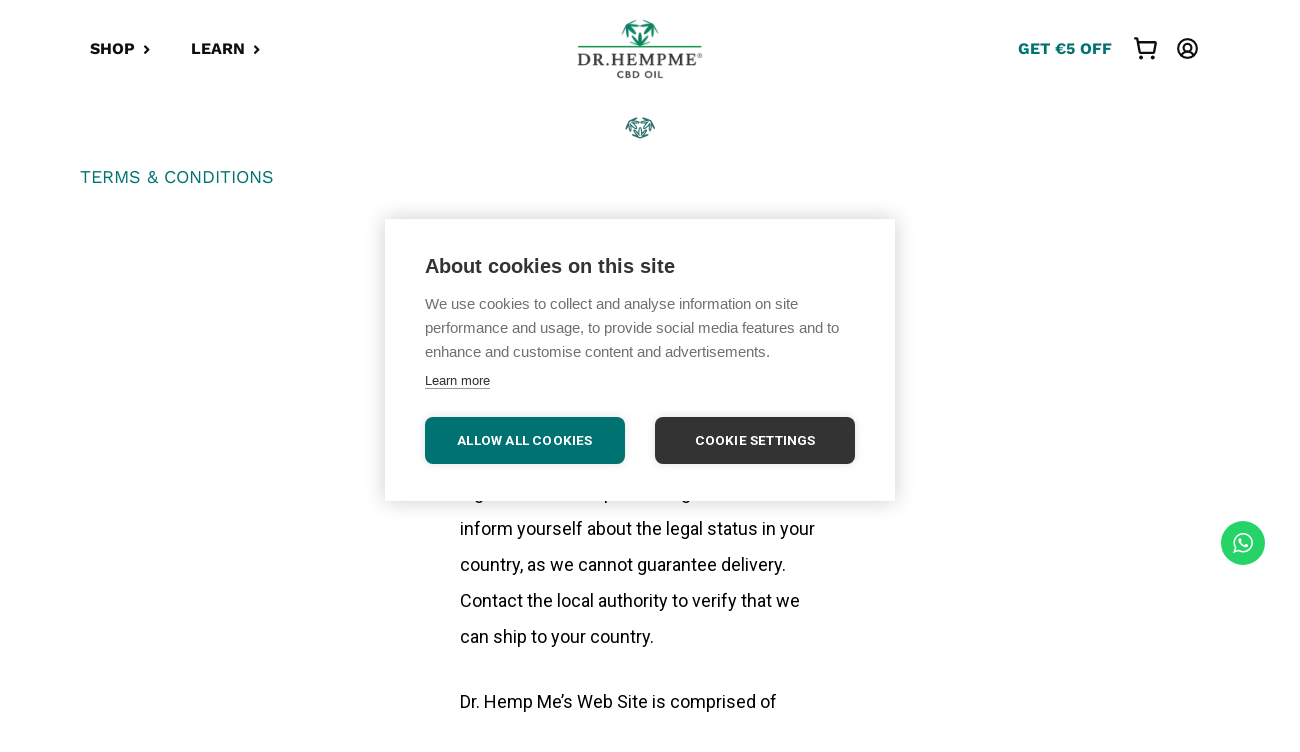

--- FILE ---
content_type: text/html; charset=UTF-8
request_url: https://www.drhempme.ie/terms-conditions/
body_size: 60217
content:
<!DOCTYPE html>
<html lang="en-US">
<head>
<meta charset="UTF-8">
<meta name="viewport" content="width=device-width, initial-scale=1">
	 <link rel="profile" href="https://gmpg.org/xfn/11"> 
	 
        <!--noptimize-->
        <script type = "text/javascript">

            // 
            // Get screen dimensions, device pixel ration and set in a cookie.
            // 
            
                            var screen_width = screen.width;
            
            var devicePixelRatio = window.devicePixelRatio ? window.devicePixelRatio : 1;

            document.cookie = 'resolution=' + screen_width + ',' + devicePixelRatio + '; SameSite=Strict; path=/';

        </script> 
        <!--/noptimize--> <title>Terms &#038; Conditions | Dr. Hemp Me®</title>
<meta name='robots' content='max-image-preview:large' />
	<style>img:is([sizes="auto" i], [sizes^="auto," i]) { contain-intrinsic-size: 3000px 1500px }</style>
	
<!-- Google Tag Manager for WordPress by gtm4wp.com -->
<script data-cfasync="false" data-pagespeed-no-defer>
	var gtm4wp_datalayer_name = "dataLayer";
	var dataLayer = dataLayer || [];
	const gtm4wp_use_sku_instead = false;
	const gtm4wp_currency = 'EUR';
	const gtm4wp_product_per_impression = 10;
	const gtm4wp_clear_ecommerce = false;
	const gtm4wp_datalayer_max_timeout = 2000;
</script>
<!-- End Google Tag Manager for WordPress by gtm4wp.com -->
<!-- This site is optimized with the Yoast SEO Premium plugin v12.5 - https://yoast.com/wordpress/plugins/seo/ -->
<meta name="robots" content="max-snippet:-1, max-image-preview:large, max-video-preview:-1"/>
<meta property="og:title" content="Terms &#038; Conditions | Dr. Hemp Me®" />
<meta property="og:description" content="Terms &#038; Conditions Name: Dr. Hemp Me Address: 8 Trinity Street, Dublin 2, D02 EY47 Phone: +353 83 094 0183 Dr. Hemp Me does not take any responsibilities regarding country-specific legal situations or provide legal advice Please inform yourself about the legal status in your country, as we cannot guarantee delivery. Contact the local authority to verify that we can ship to your country. Dr. Hemp Me’s Web Site is comprised of various Web pages operated drhempme.ie. The drhempme.ie Web Site is offered to you conditioned on your acceptance without modification of the terms, conditions, and notices contained herein. Your use of the drhempme.ie Web Site constitutes your agreement to all such terms, conditions, and notices. Notice Dr. Hemp Me does not provide any medical assistance. All the content found on the drhempme.ie website were created for informational purposes only. The Content is not intended to be a substitute for professional medical advice, diagnosis, or treatment. Always seek the advice of your doctor or other qualified health providers with any questions you may have regarding a medical condition. Never disregard professional medical advice or delay in seeking it because of something you have read on this Website. Modification of these Terms of Use Dr. Hemp Me reserves the right to change the terms, conditions, and notices under which the drhempme.ie Web Site is offered, including but not limited to the charges associated with the use of the drhempme.ie  Web Site. Links to third party sites Dr. Hemp Me’s Web Site may contain links to other Web Sites (“Linked Sites”). The Linked Sites are not under the control of drhempme.ie and drhempme.ie is not responsible for the contents of any Linked Site, including without limitation any link contained in a Linked Site, or any changes or updates to a Linked Site drhempme.ie is not responsible for webcasting or any other form of transmission received from any Linked Site. drhempme.ie is providing these links to you only as a convenience, and the inclusion of any link does not imply endorsement by drhempme.ie of the site or any association with its operators. No unlawful or prohibited use As a condition of your use of the drhempme.ie Web Site, you warrant drhempme.ie that you will not use the drhempme.ie Web Site for any purpose that is unlawful or prohibited by these terms, conditions, and notices. You may not use the drhempme.ie Web Site in any manner which could damage, disable, overburden, or impair the drhempme.ie Web Site or interfere with any other party’s use and enjoyment of the drhempme.ie Web Site. You may not obtain or attempt to obtain any materials or information through any means not intentionally made available or provided for through the drhempme.ie Web Site. Use of communication services Dr. Hemp Me’s Web Site may contain bulletin board services, chat areas, news groups, forums, communities, personal web pages, calendars, and/or other message or communication facilities designed to enable you to communicate with the public at large or with a group (collectively, “Communication Services”), you agree to use the Communication Services only to post, send and receive messages and material that are proper and related to the particular Communication Service. By way of example, and not as a limitation, you agree that when using a Communication Service, you will not: Defame, abuse, harass, stalk, threaten or otherwise violate the legal rights (such as rights of privacy and publicity) of others. Publish, post, upload, distribute or disseminate any inappropriate, profane, defamatory, infringing, obscene, indecent or unlawful topic, name, material or&nbsp;information. Upload files that contain software or other material protected by intellectual property laws (or by rights of privacy of publicity) unless you own or control the&nbsp;rights thereto or have received all necessary consents.Upload files that contain viruses, corrupted files, or any other similar software or programs that may damage the operation of another’s computer. Advertise or offer to sell or buy any goods or services for any business purpose, unless such Communication Service specifically allows such messages. Conduct or forward surveys, contests, pyramid schemes or chain letters.Download any file posted by another user of a Communication Service that you know, or reasonably should know, cannot be legally distributed in such manner. Falsify or delete any author attributions, legal or other proper notices or proprietary designations or labels of the origin or source of software or other material contained in a file that is uploaded.Restrict or inhibit any other user from using and enjoying the Communication Services. Violate any code of conduct or other guidelines which may be applicable for any particular Communication Service. Harvest or otherwise collect information about others, including e-mail addresses, without their consent. Violate any applicable laws or regulations.drhempme.ie has no obligation to monitor the Communication Services. However,&nbsp;drhempme.ie reserves the right to review materials posted to a Communication Service and to remove any materials in its sole discretion.&nbsp;drhempme.ie reserves the right to terminate your access to any or all of the Communication Services at any time without notice for any reason whatsoever. drhempme.ie reserves the right at all times to disclose any information as necessary to satisfy any applicable law, regulation, legal process or governmental request, or to edit, refuse to post or to remove any information or materials, in whole or in part, in&nbsp;drhempme.ie’s sole discretion. Always use caution when giving out any personally identifying information about yourself or your children in any Communication Service. drhempme.ie does not control or endorse the content, messages or information found in any Communication Service and, therefore, drhempme.ie specifically disclaims any liability with regard to the Communication Services and any actions resulting from your participation in any Communication Service. Managers and hosts are not authorized drhempme.ie spokespersons, and their views do not necessarily reflect those drhempme.ie. Materials uploaded to a Communication Service may be subject to posted limitations on usage, reproduction and/or dissemination. You are responsible for adhering to such limitations if you download the materials. Material provided to drhempme.IE or posted at any drhempme website drhempme.ie does not claim ownership of the materials you provide to" />
<meta property="og:site_name" content="Dr. Hemp Me®" />
<meta name="twitter:card" content="summary_large_image" />
<meta name="twitter:description" content="Terms &#038; Conditions Name: Dr. Hemp Me Address: 8 Trinity Street, Dublin 2, D02 EY47 Phone: +353 83 094 0183 Dr. Hemp Me does not take any responsibilities regarding country-specific legal situations or provide legal advice Please inform yourself about the legal status in your country, as we cannot guarantee delivery. Contact the local authority to verify that we can ship to your country. Dr. Hemp Me’s Web Site is comprised of various Web pages operated drhempme.ie. The drhempme.ie Web Site is offered to you conditioned on your acceptance without modification of the terms, conditions, and notices contained herein. Your use of the drhempme.ie Web Site constitutes your agreement to all such terms, conditions, and notices. Notice Dr. Hemp Me does not provide any medical assistance. All the content found on the drhempme.ie website were created for informational purposes only. The Content is not intended to be a substitute for professional medical advice, diagnosis, or treatment. Always seek the advice of your doctor or other qualified health providers with any questions you may have regarding a medical condition. Never disregard professional medical advice or delay in seeking it because of something you have read on this Website. Modification of these Terms of Use Dr. Hemp Me reserves the right to change the terms, conditions, and notices under which the drhempme.ie Web Site is offered, including but not limited to the charges associated with the use of the drhempme.ie  Web Site. Links to third party sites Dr. Hemp Me’s Web Site may contain links to other Web Sites (“Linked Sites”). The Linked Sites are not under the control of drhempme.ie and drhempme.ie is not responsible for the contents of any Linked Site, including without limitation any link contained in a Linked Site, or any changes or updates to a Linked Site drhempme.ie is not responsible for webcasting or any other form of transmission received from any Linked Site. drhempme.ie is providing these links to you only as a convenience, and the inclusion of any link does not imply endorsement by drhempme.ie of the site or any association with its operators. No unlawful or prohibited use As a condition of your use of the drhempme.ie Web Site, you warrant drhempme.ie that you will not use the drhempme.ie Web Site for any purpose that is unlawful or prohibited by these terms, conditions, and notices. You may not use the drhempme.ie Web Site in any manner which could damage, disable, overburden, or impair the drhempme.ie Web Site or interfere with any other party’s use and enjoyment of the drhempme.ie Web Site. You may not obtain or attempt to obtain any materials or information through any means not intentionally made available or provided for through the drhempme.ie Web Site. Use of communication services Dr. Hemp Me’s Web Site may contain bulletin board services, chat areas, news groups, forums, communities, personal web pages, calendars, and/or other message or communication facilities designed to enable you to communicate with the public at large or with a group (collectively, “Communication Services”), you agree to use the Communication Services only to post, send and receive messages and material that are proper and related to the particular Communication Service. By way of example, and not as a limitation, you agree that when using a Communication Service, you will not: Defame, abuse, harass, stalk, threaten or otherwise violate the legal rights (such as rights of privacy and publicity) of others. Publish, post, upload, distribute or disseminate any inappropriate, profane, defamatory, infringing, obscene, indecent or unlawful topic, name, material or&nbsp;information. Upload files that contain software or other material protected by intellectual property laws (or by rights of privacy of publicity) unless you own or control the&nbsp;rights thereto or have received all necessary consents.Upload files that contain viruses, corrupted files, or any other similar software or programs that may damage the operation of another’s computer. Advertise or offer to sell or buy any goods or services for any business purpose, unless such Communication Service specifically allows such messages. Conduct or forward surveys, contests, pyramid schemes or chain letters.Download any file posted by another user of a Communication Service that you know, or reasonably should know, cannot be legally distributed in such manner. Falsify or delete any author attributions, legal or other proper notices or proprietary designations or labels of the origin or source of software or other material contained in a file that is uploaded.Restrict or inhibit any other user from using and enjoying the Communication Services. Violate any code of conduct or other guidelines which may be applicable for any particular Communication Service. Harvest or otherwise collect information about others, including e-mail addresses, without their consent. Violate any applicable laws or regulations.drhempme.ie has no obligation to monitor the Communication Services. However,&nbsp;drhempme.ie reserves the right to review materials posted to a Communication Service and to remove any materials in its sole discretion.&nbsp;drhempme.ie reserves the right to terminate your access to any or all of the Communication Services at any time without notice for any reason whatsoever. drhempme.ie reserves the right at all times to disclose any information as necessary to satisfy any applicable law, regulation, legal process or governmental request, or to edit, refuse to post or to remove any information or materials, in whole or in part, in&nbsp;drhempme.ie’s sole discretion. Always use caution when giving out any personally identifying information about yourself or your children in any Communication Service. drhempme.ie does not control or endorse the content, messages or information found in any Communication Service and, therefore, drhempme.ie specifically disclaims any liability with regard to the Communication Services and any actions resulting from your participation in any Communication Service. Managers and hosts are not authorized drhempme.ie spokespersons, and their views do not necessarily reflect those drhempme.ie. Materials uploaded to a Communication Service may be subject to posted limitations on usage, reproduction and/or dissemination. You are responsible for adhering to such limitations if you download the materials. Material provided to drhempme.IE or posted at any drhempme website drhempme.ie does not claim ownership of the materials you provide to" />
<meta name="twitter:title" content="Terms &#038; Conditions | Dr. Hemp Me®" />
<meta name="twitter:image" content="https://www.drhempme.ie/wp-content/uploads/2023/01/icon1.svg" />
<script type='application/ld+json' class='yoast-schema-graph yoast-schema-graph--main'>{"@context":"https://schema.org","@graph":[{"@type":"Organization","@id":"https://www.drhempme.ie/#organization","name":"Dr. Hemp Me","url":"https://www.drhempme.ie/","sameAs":[],"logo":{"@type":"ImageObject","@id":"https://www.drhempme.ie/#logo","url":false,"caption":"Dr. Hemp Me"},"image":{"@id":"https://www.drhempme.ie/#logo"}},{"@type":"WebSite","@id":"https://www.drhempme.ie/#website","url":"https://www.drhempme.ie/","name":"Dr. Hemp Me\u00ae","publisher":{"@id":"https://www.drhempme.ie/#organization"},"potentialAction":{"@type":"SearchAction","target":"https://www.drhempme.ie/?s={search_term_string}","query-input":"required name=search_term_string"}},{"@type":"ImageObject","@id":"https://www.drhempme.ie/terms-conditions/#primaryimage","url":"https://www.drhempme.ie/wp-content/uploads/2023/01/icon1.svg","width":30,"height":22,"caption":"dr hemp me icon"},{"@type":"WebPage","@id":"https://www.drhempme.ie/terms-conditions/#webpage","url":"https://www.drhempme.ie/terms-conditions/","inLanguage":"en-US","name":"Terms &#038; Conditions | Dr. Hemp Me\u00ae","isPartOf":{"@id":"https://www.drhempme.ie/#website"},"primaryImageOfPage":{"@id":"https://www.drhempme.ie/terms-conditions/#primaryimage"},"datePublished":"2021-05-26T11:35:08+00:00","dateModified":"2023-10-25T13:24:32+00:00","breadcrumb":{"@id":"https://www.drhempme.ie/terms-conditions/#breadcrumb"}},{"@type":"BreadcrumbList","@id":"https://www.drhempme.ie/terms-conditions/#breadcrumb","itemListElement":[{"@type":"ListItem","position":1,"item":{"@type":"WebPage","@id":"https://www.drhempme.ie/","url":"https://www.drhempme.ie/","name":"Home"}},{"@type":"ListItem","position":2,"item":{"@type":"WebPage","@id":"https://www.drhempme.ie/terms-conditions/","url":"https://www.drhempme.ie/terms-conditions/","name":"Terms &#038; Conditions"}}]}]}</script>
<!-- / Yoast SEO Premium plugin. -->

<link rel='dns-prefetch' href='//static.klaviyo.com' />
<link rel='dns-prefetch' href='//admin.revenuehunt.com' />
<link rel='dns-prefetch' href='//widget.trustpilot.com' />
<link rel='dns-prefetch' href='//fonts.googleapis.com' />
<link rel="alternate" type="application/rss+xml" title="Dr. Hemp Me® &raquo; Feed" href="https://www.drhempme.ie/feed/" />
<link rel="alternate" type="application/rss+xml" title="Dr. Hemp Me® &raquo; Comments Feed" href="https://www.drhempme.ie/comments/feed/" />
<link rel='stylesheet' id='astra-theme-css-css' href='https://www.drhempme.ie/wp-content/themes/astra/assets/css/minified/main.min.css?ver=4.6.4' media='all' />
<style id='astra-theme-css-inline-css'>
:root{--ast-container-default-xlg-padding:3em;--ast-container-default-lg-padding:3em;--ast-container-default-slg-padding:2em;--ast-container-default-md-padding:3em;--ast-container-default-sm-padding:3em;--ast-container-default-xs-padding:2.4em;--ast-container-default-xxs-padding:1.8em;--ast-code-block-background:#EEEEEE;--ast-comment-inputs-background:#FAFAFA;--ast-normal-container-width:1200px;--ast-narrow-container-width:750px;--ast-blog-title-font-weight:normal;--ast-blog-meta-weight:inherit;}html{font-size:112.5%;}a{color:#007272;}a:hover,a:focus{color:var(--ast-global-color-1);}body,button,input,select,textarea,.ast-button,.ast-custom-button{font-family:'Roboto',sans-serif;font-weight:400;font-size:18px;font-size:1rem;line-height:var(--ast-body-line-height,2em);}blockquote{color:var(--ast-global-color-3);}.site-title{font-size:35px;font-size:1.9444444444444rem;display:block;}.site-header .site-description{font-size:15px;font-size:0.83333333333333rem;display:none;}.entry-title{font-size:26px;font-size:1.4444444444444rem;}.archive .ast-article-post .ast-article-inner,.blog .ast-article-post .ast-article-inner,.archive .ast-article-post .ast-article-inner:hover,.blog .ast-article-post .ast-article-inner:hover{overflow:hidden;}h1,.entry-content h1{font-size:40px;font-size:2.2222222222222rem;line-height:1.4em;}h2,.entry-content h2{font-size:32px;font-size:1.7777777777778rem;line-height:1.3em;}h3,.entry-content h3{font-size:26px;font-size:1.4444444444444rem;line-height:1.3em;}h4,.entry-content h4{font-size:24px;font-size:1.3333333333333rem;line-height:1.2em;}h5,.entry-content h5{font-size:20px;font-size:1.1111111111111rem;line-height:1.2em;}h6,.entry-content h6{font-size:16px;font-size:0.88888888888889rem;line-height:1.25em;}::selection{background-color:#007272;color:#ffffff;}body,h1,.entry-title a,.entry-content h1,h2,.entry-content h2,h3,.entry-content h3,h4,.entry-content h4,h5,.entry-content h5,h6,.entry-content h6{color:var(--ast-global-color-3);}.tagcloud a:hover,.tagcloud a:focus,.tagcloud a.current-item{color:#ffffff;border-color:#007272;background-color:#007272;}input:focus,input[type="text"]:focus,input[type="email"]:focus,input[type="url"]:focus,input[type="password"]:focus,input[type="reset"]:focus,input[type="search"]:focus,textarea:focus{border-color:#007272;}input[type="radio"]:checked,input[type=reset],input[type="checkbox"]:checked,input[type="checkbox"]:hover:checked,input[type="checkbox"]:focus:checked,input[type=range]::-webkit-slider-thumb{border-color:#007272;background-color:#007272;box-shadow:none;}.site-footer a:hover + .post-count,.site-footer a:focus + .post-count{background:#007272;border-color:#007272;}.single .nav-links .nav-previous,.single .nav-links .nav-next{color:#007272;}.entry-meta,.entry-meta *{line-height:1.45;color:#007272;}.entry-meta a:not(.ast-button):hover,.entry-meta a:not(.ast-button):hover *,.entry-meta a:not(.ast-button):focus,.entry-meta a:not(.ast-button):focus *,.page-links > .page-link,.page-links .page-link:hover,.post-navigation a:hover{color:var(--ast-global-color-1);}#cat option,.secondary .calendar_wrap thead a,.secondary .calendar_wrap thead a:visited{color:#007272;}.secondary .calendar_wrap #today,.ast-progress-val span{background:#007272;}.secondary a:hover + .post-count,.secondary a:focus + .post-count{background:#007272;border-color:#007272;}.calendar_wrap #today > a{color:#ffffff;}.page-links .page-link,.single .post-navigation a{color:#007272;}.ast-search-menu-icon .search-form button.search-submit{padding:0 4px;}.ast-search-menu-icon form.search-form{padding-right:0;}.ast-search-menu-icon.slide-search input.search-field{width:0;}.ast-header-search .ast-search-menu-icon.ast-dropdown-active .search-form,.ast-header-search .ast-search-menu-icon.ast-dropdown-active .search-field:focus{transition:all 0.2s;}.search-form input.search-field:focus{outline:none;}.widget-title,.widget .wp-block-heading{font-size:25px;font-size:1.3888888888889rem;color:var(--ast-global-color-3);}.ast-search-menu-icon.slide-search a:focus-visible:focus-visible,.astra-search-icon:focus-visible,#close:focus-visible,a:focus-visible,.ast-menu-toggle:focus-visible,.site .skip-link:focus-visible,.wp-block-loginout input:focus-visible,.wp-block-search.wp-block-search__button-inside .wp-block-search__inside-wrapper,.ast-header-navigation-arrow:focus-visible,.woocommerce .wc-proceed-to-checkout > .checkout-button:focus-visible,.woocommerce .woocommerce-MyAccount-navigation ul li a:focus-visible,.ast-orders-table__row .ast-orders-table__cell:focus-visible,.woocommerce .woocommerce-order-details .order-again > .button:focus-visible,.woocommerce .woocommerce-message a.button.wc-forward:focus-visible,.woocommerce #minus_qty:focus-visible,.woocommerce #plus_qty:focus-visible,a#ast-apply-coupon:focus-visible,.woocommerce .woocommerce-info a:focus-visible,.woocommerce .astra-shop-summary-wrap a:focus-visible,.woocommerce a.wc-forward:focus-visible,#ast-apply-coupon:focus-visible,.woocommerce-js .woocommerce-mini-cart-item a.remove:focus-visible,#close:focus-visible,.button.search-submit:focus-visible,#search_submit:focus,.normal-search:focus-visible{outline-style:dotted;outline-color:inherit;outline-width:thin;}input:focus,input[type="text"]:focus,input[type="email"]:focus,input[type="url"]:focus,input[type="password"]:focus,input[type="reset"]:focus,input[type="search"]:focus,input[type="number"]:focus,textarea:focus,.wp-block-search__input:focus,[data-section="section-header-mobile-trigger"] .ast-button-wrap .ast-mobile-menu-trigger-minimal:focus,.ast-mobile-popup-drawer.active .menu-toggle-close:focus,.woocommerce-ordering select.orderby:focus,#ast-scroll-top:focus,#coupon_code:focus,.woocommerce-page #comment:focus,.woocommerce #reviews #respond input#submit:focus,.woocommerce a.add_to_cart_button:focus,.woocommerce .button.single_add_to_cart_button:focus,.woocommerce .woocommerce-cart-form button:focus,.woocommerce .woocommerce-cart-form__cart-item .quantity .qty:focus,.woocommerce .woocommerce-billing-fields .woocommerce-billing-fields__field-wrapper .woocommerce-input-wrapper > .input-text:focus,.woocommerce #order_comments:focus,.woocommerce #place_order:focus,.woocommerce .woocommerce-address-fields .woocommerce-address-fields__field-wrapper .woocommerce-input-wrapper > .input-text:focus,.woocommerce .woocommerce-MyAccount-content form button:focus,.woocommerce .woocommerce-MyAccount-content .woocommerce-EditAccountForm .woocommerce-form-row .woocommerce-Input.input-text:focus,.woocommerce .ast-woocommerce-container .woocommerce-pagination ul.page-numbers li a:focus,body #content .woocommerce form .form-row .select2-container--default .select2-selection--single:focus,#ast-coupon-code:focus,.woocommerce.woocommerce-js .quantity input[type=number]:focus,.woocommerce-js .woocommerce-mini-cart-item .quantity input[type=number]:focus,.woocommerce p#ast-coupon-trigger:focus{border-style:dotted;border-color:inherit;border-width:thin;}input{outline:none;}.woocommerce-js input[type=text]:focus,.woocommerce-js input[type=email]:focus,.woocommerce-js textarea:focus,input[type=number]:focus,.comments-area textarea#comment:focus,.comments-area textarea#comment:active,.comments-area .ast-comment-formwrap input[type="text"]:focus,.comments-area .ast-comment-formwrap input[type="text"]:active{outline-style:disable;outline-color:inherit;outline-width:thin;}.ast-logo-title-inline .site-logo-img{padding-right:1em;}.site-logo-img img{ transition:all 0.2s linear;}body .ast-oembed-container *{position:absolute;top:0;width:100%;height:100%;left:0;}body .wp-block-embed-pocket-casts .ast-oembed-container *{position:unset;}.ast-single-post-featured-section + article {margin-top: 2em;}.site-content .ast-single-post-featured-section img {width: 100%;overflow: hidden;object-fit: cover;}.site > .ast-single-related-posts-container {margin-top: 0;}@media (min-width: 922px) {.ast-desktop .ast-container--narrow {max-width: var(--ast-narrow-container-width);margin: 0 auto;}}.ast-page-builder-template .hentry {margin: 0;}.ast-page-builder-template .site-content > .ast-container {max-width: 100%;padding: 0;}.ast-page-builder-template .site .site-content #primary {padding: 0;margin: 0;}.ast-page-builder-template .no-results {text-align: center;margin: 4em auto;}.ast-page-builder-template .ast-pagination {padding: 2em;}.ast-page-builder-template .entry-header.ast-no-title.ast-no-thumbnail {margin-top: 0;}.ast-page-builder-template .entry-header.ast-header-without-markup {margin-top: 0;margin-bottom: 0;}.ast-page-builder-template .entry-header.ast-no-title.ast-no-meta {margin-bottom: 0;}.ast-page-builder-template.single .post-navigation {padding-bottom: 2em;}.ast-page-builder-template.single-post .site-content > .ast-container {max-width: 100%;}.ast-page-builder-template .entry-header {margin-top: 2em;margin-left: auto;margin-right: auto;}.ast-page-builder-template .ast-archive-description {margin: 2em auto 0;padding-left: 20px;padding-right: 20px;}.ast-page-builder-template .ast-row {margin-left: 0;margin-right: 0;}.single.ast-page-builder-template .entry-header + .entry-content {margin-bottom: 2em;}@media(min-width: 921px) {.ast-page-builder-template.archive.ast-right-sidebar .ast-row article,.ast-page-builder-template.archive.ast-left-sidebar .ast-row article {padding-left: 0;padding-right: 0;}}.ast-page-builder-template.ast-no-sidebar .entry-content .alignwide {margin-left: 0;margin-right: 0;}@media (max-width:921px){#ast-desktop-header{display:none;}}@media (min-width:922px){#ast-mobile-header{display:none;}}.wp-block-buttons.aligncenter{justify-content:center;}@media (max-width:921px){.ast-theme-transparent-header #primary,.ast-theme-transparent-header #secondary{padding:0;}}@media (max-width:921px){.ast-plain-container.ast-no-sidebar #primary{padding:0;}}.ast-plain-container.ast-no-sidebar #primary{margin-top:0;margin-bottom:0;}.wp-block-button.is-style-outline .wp-block-button__link{border-color:#007272;border-top-width:2px;border-right-width:2px;border-bottom-width:2px;border-left-width:2px;}div.wp-block-button.is-style-outline > .wp-block-button__link:not(.has-text-color),div.wp-block-button.wp-block-button__link.is-style-outline:not(.has-text-color){color:#007272;}.wp-block-button.is-style-outline .wp-block-button__link:hover,.wp-block-buttons .wp-block-button.is-style-outline .wp-block-button__link:focus,.wp-block-buttons .wp-block-button.is-style-outline > .wp-block-button__link:not(.has-text-color):hover,.wp-block-buttons .wp-block-button.wp-block-button__link.is-style-outline:not(.has-text-color):hover{color:#ffffff;background-color:var(--ast-global-color-1);border-color:var(--ast-global-color-1);}.post-page-numbers.current .page-link,.ast-pagination .page-numbers.current{color:#ffffff;border-color:#007272;background-color:#007272;}.wp-block-buttons .wp-block-button.is-style-outline .wp-block-button__link.wp-element-button,.ast-outline-button,.wp-block-uagb-buttons-child .uagb-buttons-repeater.ast-outline-button{border-color:#007272;border-top-width:2px;border-right-width:2px;border-bottom-width:2px;border-left-width:2px;font-family:inherit;font-weight:inherit;line-height:1em;border-top-left-radius:8px;border-top-right-radius:8px;border-bottom-right-radius:8px;border-bottom-left-radius:8px;}.wp-block-buttons .wp-block-button.is-style-outline > .wp-block-button__link:not(.has-text-color),.wp-block-buttons .wp-block-button.wp-block-button__link.is-style-outline:not(.has-text-color),.ast-outline-button{color:#007272;}.wp-block-button.is-style-outline .wp-block-button__link:hover,.wp-block-buttons .wp-block-button.is-style-outline .wp-block-button__link:focus,.wp-block-buttons .wp-block-button.is-style-outline > .wp-block-button__link:not(.has-text-color):hover,.wp-block-buttons .wp-block-button.wp-block-button__link.is-style-outline:not(.has-text-color):hover,.ast-outline-button:hover,.ast-outline-button:focus,.wp-block-uagb-buttons-child .uagb-buttons-repeater.ast-outline-button:hover,.wp-block-uagb-buttons-child .uagb-buttons-repeater.ast-outline-button:focus{color:#ffffff;background-color:var(--ast-global-color-1);border-color:var(--ast-global-color-1);}.entry-content[ast-blocks-layout] > figure{margin-bottom:1em;}#page{display:flex;flex-direction:column;min-height:100vh;}.ast-404-layout-1 h1.page-title{color:var(--ast-global-color-2);}.single .post-navigation a{line-height:1em;height:inherit;}.error-404 .page-sub-title{font-size:1.5rem;font-weight:inherit;}.search .site-content .content-area .search-form{margin-bottom:0;}#page .site-content{flex-grow:1;}.widget{margin-bottom:1.25em;}#secondary li{line-height:1.5em;}#secondary .wp-block-group h2{margin-bottom:0.7em;}#secondary h2{font-size:1.7rem;}.ast-separate-container .ast-article-post,.ast-separate-container .ast-article-single,.ast-separate-container .comment-respond{padding:3em;}.ast-separate-container .ast-article-single .ast-article-single{padding:0;}.ast-article-single .wp-block-post-template-is-layout-grid{padding-left:0;}.ast-separate-container .comments-title,.ast-narrow-container .comments-title{padding:1.5em 2em;}.ast-page-builder-template .comment-form-textarea,.ast-comment-formwrap .ast-grid-common-col{padding:0;}.ast-comment-formwrap{padding:0;display:inline-flex;column-gap:20px;width:100%;margin-left:0;margin-right:0;}.comments-area textarea#comment:focus,.comments-area textarea#comment:active,.comments-area .ast-comment-formwrap input[type="text"]:focus,.comments-area .ast-comment-formwrap input[type="text"]:active {box-shadow:none;outline:none;}.archive.ast-page-builder-template .entry-header{margin-top:2em;}.ast-page-builder-template .ast-comment-formwrap{width:100%;}.entry-title{margin-bottom:0.5em;}.ast-archive-description p{font-size:inherit;font-weight:inherit;line-height:inherit;}.ast-separate-container .ast-comment-list li.depth-1,.hentry{margin-bottom:2em;}@media (min-width:921px){.ast-left-sidebar.ast-page-builder-template #secondary,.archive.ast-right-sidebar.ast-page-builder-template .site-main{padding-left:20px;padding-right:20px;}}@media (max-width:544px){.ast-comment-formwrap.ast-row{column-gap:10px;display:inline-block;}#ast-commentform .ast-grid-common-col{position:relative;width:100%;}}@media (min-width:1201px){.ast-separate-container .ast-article-post,.ast-separate-container .ast-article-single,.ast-separate-container .ast-author-box,.ast-separate-container .ast-404-layout-1,.ast-separate-container .no-results{padding:3em;}}@media (max-width:921px){.ast-separate-container #primary,.ast-separate-container #secondary{padding:1.5em 0;}#primary,#secondary{padding:1.5em 0;margin:0;}.ast-left-sidebar #content > .ast-container{display:flex;flex-direction:column-reverse;width:100%;}}@media (min-width:922px){.ast-separate-container.ast-right-sidebar #primary,.ast-separate-container.ast-left-sidebar #primary{border:0;}.search-no-results.ast-separate-container #primary{margin-bottom:4em;}}.wp-block-button .wp-block-button__link{color:#ffffff;}.wp-block-button .wp-block-button__link:hover,.wp-block-button .wp-block-button__link:focus{color:#ffffff;background-color:var(--ast-global-color-1);border-color:var(--ast-global-color-1);}.elementor-widget-heading h1.elementor-heading-title{line-height:1.4em;}.elementor-widget-heading h2.elementor-heading-title{line-height:1.3em;}.elementor-widget-heading h3.elementor-heading-title{line-height:1.3em;}.elementor-widget-heading h4.elementor-heading-title{line-height:1.2em;}.elementor-widget-heading h5.elementor-heading-title{line-height:1.2em;}.elementor-widget-heading h6.elementor-heading-title{line-height:1.25em;}.wp-block-button .wp-block-button__link,.wp-block-search .wp-block-search__button,body .wp-block-file .wp-block-file__button{border-color:#007272;background-color:#007272;color:#ffffff;font-family:inherit;font-weight:inherit;line-height:1em;border-top-left-radius:8px;border-top-right-radius:8px;border-bottom-right-radius:8px;border-bottom-left-radius:8px;padding-top:15px;padding-right:40px;padding-bottom:15px;padding-left:40px;}.menu-toggle,button,.ast-button,.ast-custom-button,.button,input#submit,input[type="button"],input[type="submit"],input[type="reset"],form[CLASS*="wp-block-search__"].wp-block-search .wp-block-search__inside-wrapper .wp-block-search__button,body .wp-block-file .wp-block-file__button,.search .search-submit{border-style:solid;border-top-width:0;border-right-width:0;border-left-width:0;border-bottom-width:0;color:#ffffff;border-color:#007272;background-color:#007272;padding-top:15px;padding-right:40px;padding-bottom:15px;padding-left:40px;font-family:inherit;font-weight:inherit;line-height:1em;border-top-left-radius:8px;border-top-right-radius:8px;border-bottom-right-radius:8px;border-bottom-left-radius:8px;}button:focus,.menu-toggle:hover,button:hover,.ast-button:hover,.ast-custom-button:hover .button:hover,.ast-custom-button:hover ,input[type=reset]:hover,input[type=reset]:focus,input#submit:hover,input#submit:focus,input[type="button"]:hover,input[type="button"]:focus,input[type="submit"]:hover,input[type="submit"]:focus,form[CLASS*="wp-block-search__"].wp-block-search .wp-block-search__inside-wrapper .wp-block-search__button:hover,form[CLASS*="wp-block-search__"].wp-block-search .wp-block-search__inside-wrapper .wp-block-search__button:focus,body .wp-block-file .wp-block-file__button:hover,body .wp-block-file .wp-block-file__button:focus{color:#ffffff;background-color:var(--ast-global-color-1);border-color:var(--ast-global-color-1);}form[CLASS*="wp-block-search__"].wp-block-search .wp-block-search__inside-wrapper .wp-block-search__button.has-icon{padding-top:calc(15px - 3px);padding-right:calc(40px - 3px);padding-bottom:calc(15px - 3px);padding-left:calc(40px - 3px);}@media (max-width:921px){.ast-mobile-header-stack .main-header-bar .ast-search-menu-icon{display:inline-block;}.ast-header-break-point.ast-header-custom-item-outside .ast-mobile-header-stack .main-header-bar .ast-search-icon{margin:0;}.ast-comment-avatar-wrap img{max-width:2.5em;}.ast-comment-meta{padding:0 1.8888em 1.3333em;}.ast-separate-container .ast-comment-list li.depth-1{padding:1.5em 2.14em;}.ast-separate-container .comment-respond{padding:2em 2.14em;}}@media (min-width:544px){.ast-container{max-width:100%;}}@media (max-width:544px){.ast-separate-container .ast-article-post,.ast-separate-container .ast-article-single,.ast-separate-container .comments-title,.ast-separate-container .ast-archive-description{padding:1.5em 1em;}.ast-separate-container #content .ast-container{padding-left:0.54em;padding-right:0.54em;}.ast-separate-container .ast-comment-list .bypostauthor{padding:.5em;}.ast-search-menu-icon.ast-dropdown-active .search-field{width:170px;}}@media (max-width:921px){.site-title{display:block;}.site-header .site-description{display:none;}h1,.entry-content h1{font-size:30px;}h2,.entry-content h2{font-size:25px;}h3,.entry-content h3{font-size:20px;}}@media (max-width:544px){.site-title{display:block;}.site-header .site-description{display:none;}h1,.entry-content h1{font-size:30px;}h2,.entry-content h2{font-size:25px;}h3,.entry-content h3{font-size:20px;}}@media (max-width:921px){html{font-size:102.6%;}}@media (max-width:544px){html{font-size:102.6%;}}@media (min-width:922px){.ast-container{max-width:1240px;}}@media (min-width:922px){.site-content .ast-container{display:flex;}}@media (max-width:921px){.site-content .ast-container{flex-direction:column;}}@media (min-width:922px){.main-header-menu .sub-menu .menu-item.ast-left-align-sub-menu:hover > .sub-menu,.main-header-menu .sub-menu .menu-item.ast-left-align-sub-menu.focus > .sub-menu{margin-left:-0px;}}.site .comments-area{padding-bottom:3em;}.wp-block-file {display: flex;align-items: center;flex-wrap: wrap;justify-content: space-between;}.wp-block-pullquote {border: none;}.wp-block-pullquote blockquote::before {content: "\201D";font-family: "Helvetica",sans-serif;display: flex;transform: rotate( 180deg );font-size: 6rem;font-style: normal;line-height: 1;font-weight: bold;align-items: center;justify-content: center;}.has-text-align-right > blockquote::before {justify-content: flex-start;}.has-text-align-left > blockquote::before {justify-content: flex-end;}figure.wp-block-pullquote.is-style-solid-color blockquote {max-width: 100%;text-align: inherit;}html body {--wp--custom--ast-default-block-top-padding: 3em;--wp--custom--ast-default-block-right-padding: 3em;--wp--custom--ast-default-block-bottom-padding: 3em;--wp--custom--ast-default-block-left-padding: 3em;--wp--custom--ast-container-width: 1200px;--wp--custom--ast-content-width-size: 1200px;--wp--custom--ast-wide-width-size: calc(1200px + var(--wp--custom--ast-default-block-left-padding) + var(--wp--custom--ast-default-block-right-padding));}.ast-narrow-container {--wp--custom--ast-content-width-size: 750px;--wp--custom--ast-wide-width-size: 750px;}@media(max-width: 921px) {html body {--wp--custom--ast-default-block-top-padding: 3em;--wp--custom--ast-default-block-right-padding: 2em;--wp--custom--ast-default-block-bottom-padding: 3em;--wp--custom--ast-default-block-left-padding: 2em;}}@media(max-width: 544px) {html body {--wp--custom--ast-default-block-top-padding: 3em;--wp--custom--ast-default-block-right-padding: 1.5em;--wp--custom--ast-default-block-bottom-padding: 3em;--wp--custom--ast-default-block-left-padding: 1.5em;}}.entry-content > .wp-block-group,.entry-content > .wp-block-cover,.entry-content > .wp-block-columns {padding-top: var(--wp--custom--ast-default-block-top-padding);padding-right: var(--wp--custom--ast-default-block-right-padding);padding-bottom: var(--wp--custom--ast-default-block-bottom-padding);padding-left: var(--wp--custom--ast-default-block-left-padding);}.ast-plain-container.ast-no-sidebar .entry-content > .alignfull,.ast-page-builder-template .ast-no-sidebar .entry-content > .alignfull {margin-left: calc( -50vw + 50%);margin-right: calc( -50vw + 50%);max-width: 100vw;width: 100vw;}.ast-plain-container.ast-no-sidebar .entry-content .alignfull .alignfull,.ast-page-builder-template.ast-no-sidebar .entry-content .alignfull .alignfull,.ast-plain-container.ast-no-sidebar .entry-content .alignfull .alignwide,.ast-page-builder-template.ast-no-sidebar .entry-content .alignfull .alignwide,.ast-plain-container.ast-no-sidebar .entry-content .alignwide .alignfull,.ast-page-builder-template.ast-no-sidebar .entry-content .alignwide .alignfull,.ast-plain-container.ast-no-sidebar .entry-content .alignwide .alignwide,.ast-page-builder-template.ast-no-sidebar .entry-content .alignwide .alignwide,.ast-plain-container.ast-no-sidebar .entry-content .wp-block-column .alignfull,.ast-page-builder-template.ast-no-sidebar .entry-content .wp-block-column .alignfull,.ast-plain-container.ast-no-sidebar .entry-content .wp-block-column .alignwide,.ast-page-builder-template.ast-no-sidebar .entry-content .wp-block-column .alignwide {margin-left: auto;margin-right: auto;width: 100%;}[ast-blocks-layout] .wp-block-separator:not(.is-style-dots) {height: 0;}[ast-blocks-layout] .wp-block-separator {margin: 20px auto;}[ast-blocks-layout] .wp-block-separator:not(.is-style-wide):not(.is-style-dots) {max-width: 100px;}[ast-blocks-layout] .wp-block-separator.has-background {padding: 0;}.entry-content[ast-blocks-layout] > * {max-width: var(--wp--custom--ast-content-width-size);margin-left: auto;margin-right: auto;}.entry-content[ast-blocks-layout] > .alignwide {max-width: var(--wp--custom--ast-wide-width-size);}.entry-content[ast-blocks-layout] .alignfull {max-width: none;}.entry-content .wp-block-columns {margin-bottom: 0;}blockquote {margin: 1.5em;border-color: rgba(0,0,0,0.05);}.wp-block-quote:not(.has-text-align-right):not(.has-text-align-center) {border-left: 5px solid rgba(0,0,0,0.05);}.has-text-align-right > blockquote,blockquote.has-text-align-right {border-right: 5px solid rgba(0,0,0,0.05);}.has-text-align-left > blockquote,blockquote.has-text-align-left {border-left: 5px solid rgba(0,0,0,0.05);}.wp-block-site-tagline,.wp-block-latest-posts .read-more {margin-top: 15px;}.wp-block-loginout p label {display: block;}.wp-block-loginout p:not(.login-remember):not(.login-submit) input {width: 100%;}.wp-block-loginout input:focus {border-color: transparent;}.wp-block-loginout input:focus {outline: thin dotted;}.entry-content .wp-block-media-text .wp-block-media-text__content {padding: 0 0 0 8%;}.entry-content .wp-block-media-text.has-media-on-the-right .wp-block-media-text__content {padding: 0 8% 0 0;}.entry-content .wp-block-media-text.has-background .wp-block-media-text__content {padding: 8%;}.entry-content .wp-block-cover:not([class*="background-color"]) .wp-block-cover__inner-container,.entry-content .wp-block-cover:not([class*="background-color"]) .wp-block-cover-image-text,.entry-content .wp-block-cover:not([class*="background-color"]) .wp-block-cover-text,.entry-content .wp-block-cover-image:not([class*="background-color"]) .wp-block-cover__inner-container,.entry-content .wp-block-cover-image:not([class*="background-color"]) .wp-block-cover-image-text,.entry-content .wp-block-cover-image:not([class*="background-color"]) .wp-block-cover-text {color: var(--ast-global-color-5);}.wp-block-loginout .login-remember input {width: 1.1rem;height: 1.1rem;margin: 0 5px 4px 0;vertical-align: middle;}.wp-block-latest-posts > li > *:first-child,.wp-block-latest-posts:not(.is-grid) > li:first-child {margin-top: 0;}.wp-block-search__inside-wrapper .wp-block-search__input {padding: 0 10px;color: var(--ast-global-color-3);background: var(--ast-global-color-5);border-color: var(--ast-border-color);}.wp-block-latest-posts .read-more {margin-bottom: 1.5em;}.wp-block-search__no-button .wp-block-search__inside-wrapper .wp-block-search__input {padding-top: 5px;padding-bottom: 5px;}.wp-block-latest-posts .wp-block-latest-posts__post-date,.wp-block-latest-posts .wp-block-latest-posts__post-author {font-size: 1rem;}.wp-block-latest-posts > li > *,.wp-block-latest-posts:not(.is-grid) > li {margin-top: 12px;margin-bottom: 12px;}.ast-page-builder-template .entry-content[ast-blocks-layout] > *,.ast-page-builder-template .entry-content[ast-blocks-layout] > .alignfull > * {max-width: none;}.ast-page-builder-template .entry-content[ast-blocks-layout] > .alignwide > * {max-width: var(--wp--custom--ast-wide-width-size);}.ast-page-builder-template .entry-content[ast-blocks-layout] > .inherit-container-width > *,.ast-page-builder-template .entry-content[ast-blocks-layout] > * > *,.entry-content[ast-blocks-layout] > .wp-block-cover .wp-block-cover__inner-container {max-width: var(--wp--custom--ast-content-width-size);margin-left: auto;margin-right: auto;}.entry-content[ast-blocks-layout] .wp-block-cover:not(.alignleft):not(.alignright) {width: auto;}@media(max-width: 1200px) {.ast-separate-container .entry-content > .alignfull,.ast-separate-container .entry-content[ast-blocks-layout] > .alignwide,.ast-plain-container .entry-content[ast-blocks-layout] > .alignwide,.ast-plain-container .entry-content .alignfull {margin-left: calc(-1 * min(var(--ast-container-default-xlg-padding),20px)) ;margin-right: calc(-1 * min(var(--ast-container-default-xlg-padding),20px));}}@media(min-width: 1201px) {.ast-separate-container .entry-content > .alignfull {margin-left: calc(-1 * var(--ast-container-default-xlg-padding) );margin-right: calc(-1 * var(--ast-container-default-xlg-padding) );}.ast-separate-container .entry-content[ast-blocks-layout] > .alignwide,.ast-plain-container .entry-content[ast-blocks-layout] > .alignwide {margin-left: calc(-1 * var(--wp--custom--ast-default-block-left-padding) );margin-right: calc(-1 * var(--wp--custom--ast-default-block-right-padding) );}}@media(min-width: 921px) {.ast-separate-container .entry-content .wp-block-group.alignwide:not(.inherit-container-width) > :where(:not(.alignleft):not(.alignright)),.ast-plain-container .entry-content .wp-block-group.alignwide:not(.inherit-container-width) > :where(:not(.alignleft):not(.alignright)) {max-width: calc( var(--wp--custom--ast-content-width-size) + 80px );}.ast-plain-container.ast-right-sidebar .entry-content[ast-blocks-layout] .alignfull,.ast-plain-container.ast-left-sidebar .entry-content[ast-blocks-layout] .alignfull {margin-left: -60px;margin-right: -60px;}}@media(min-width: 544px) {.entry-content > .alignleft {margin-right: 20px;}.entry-content > .alignright {margin-left: 20px;}}@media (max-width:544px){.wp-block-columns .wp-block-column:not(:last-child){margin-bottom:20px;}.wp-block-latest-posts{margin:0;}}@media( max-width: 600px ) {.entry-content .wp-block-media-text .wp-block-media-text__content,.entry-content .wp-block-media-text.has-media-on-the-right .wp-block-media-text__content {padding: 8% 0 0;}.entry-content .wp-block-media-text.has-background .wp-block-media-text__content {padding: 8%;}}.ast-page-builder-template .entry-header {padding-left: 0;}.ast-narrow-container .site-content .wp-block-uagb-image--align-full .wp-block-uagb-image__figure {max-width: 100%;margin-left: auto;margin-right: auto;}:root .has-ast-global-color-0-color{color:var(--ast-global-color-0);}:root .has-ast-global-color-0-background-color{background-color:var(--ast-global-color-0);}:root .wp-block-button .has-ast-global-color-0-color{color:var(--ast-global-color-0);}:root .wp-block-button .has-ast-global-color-0-background-color{background-color:var(--ast-global-color-0);}:root .has-ast-global-color-1-color{color:var(--ast-global-color-1);}:root .has-ast-global-color-1-background-color{background-color:var(--ast-global-color-1);}:root .wp-block-button .has-ast-global-color-1-color{color:var(--ast-global-color-1);}:root .wp-block-button .has-ast-global-color-1-background-color{background-color:var(--ast-global-color-1);}:root .has-ast-global-color-2-color{color:var(--ast-global-color-2);}:root .has-ast-global-color-2-background-color{background-color:var(--ast-global-color-2);}:root .wp-block-button .has-ast-global-color-2-color{color:var(--ast-global-color-2);}:root .wp-block-button .has-ast-global-color-2-background-color{background-color:var(--ast-global-color-2);}:root .has-ast-global-color-3-color{color:var(--ast-global-color-3);}:root .has-ast-global-color-3-background-color{background-color:var(--ast-global-color-3);}:root .wp-block-button .has-ast-global-color-3-color{color:var(--ast-global-color-3);}:root .wp-block-button .has-ast-global-color-3-background-color{background-color:var(--ast-global-color-3);}:root .has-ast-global-color-4-color{color:var(--ast-global-color-4);}:root .has-ast-global-color-4-background-color{background-color:var(--ast-global-color-4);}:root .wp-block-button .has-ast-global-color-4-color{color:var(--ast-global-color-4);}:root .wp-block-button .has-ast-global-color-4-background-color{background-color:var(--ast-global-color-4);}:root .has-ast-global-color-5-color{color:var(--ast-global-color-5);}:root .has-ast-global-color-5-background-color{background-color:var(--ast-global-color-5);}:root .wp-block-button .has-ast-global-color-5-color{color:var(--ast-global-color-5);}:root .wp-block-button .has-ast-global-color-5-background-color{background-color:var(--ast-global-color-5);}:root .has-ast-global-color-6-color{color:var(--ast-global-color-6);}:root .has-ast-global-color-6-background-color{background-color:var(--ast-global-color-6);}:root .wp-block-button .has-ast-global-color-6-color{color:var(--ast-global-color-6);}:root .wp-block-button .has-ast-global-color-6-background-color{background-color:var(--ast-global-color-6);}:root .has-ast-global-color-7-color{color:var(--ast-global-color-7);}:root .has-ast-global-color-7-background-color{background-color:var(--ast-global-color-7);}:root .wp-block-button .has-ast-global-color-7-color{color:var(--ast-global-color-7);}:root .wp-block-button .has-ast-global-color-7-background-color{background-color:var(--ast-global-color-7);}:root .has-ast-global-color-8-color{color:var(--ast-global-color-8);}:root .has-ast-global-color-8-background-color{background-color:var(--ast-global-color-8);}:root .wp-block-button .has-ast-global-color-8-color{color:var(--ast-global-color-8);}:root .wp-block-button .has-ast-global-color-8-background-color{background-color:var(--ast-global-color-8);}:root{--ast-global-color-0:#0170B9;--ast-global-color-1:#3a3a3a;--ast-global-color-2:#3a3a3a;--ast-global-color-3:#4B4F58;--ast-global-color-4:#F5F5F5;--ast-global-color-5:#FFFFFF;--ast-global-color-6:#E5E5E5;--ast-global-color-7:#424242;--ast-global-color-8:#000000;}:root {--ast-border-color : var(--ast-global-color-6);}.ast-single-entry-banner {-js-display: flex;display: flex;flex-direction: column;justify-content: center;text-align: center;position: relative;background: #eeeeee;}.ast-single-entry-banner[data-banner-layout="layout-1"] {max-width: 1200px;background: inherit;padding: 20px 0;}.ast-single-entry-banner[data-banner-width-type="custom"] {margin: 0 auto;width: 100%;}.ast-single-entry-banner + .site-content .entry-header {margin-bottom: 0;}.site .ast-author-avatar {--ast-author-avatar-size: ;}a.ast-underline-text {text-decoration: underline;}.ast-container > .ast-terms-link {position: relative;display: block;}a.ast-button.ast-badge-tax {padding: 4px 8px;border-radius: 3px;font-size: inherit;}header.entry-header > *:not(:last-child){margin-bottom:10px;}.ast-archive-entry-banner {-js-display: flex;display: flex;flex-direction: column;justify-content: center;text-align: center;position: relative;background: #eeeeee;}.ast-archive-entry-banner[data-banner-width-type="custom"] {margin: 0 auto;width: 100%;}.ast-archive-entry-banner[data-banner-layout="layout-1"] {background: inherit;padding: 20px 0;text-align: left;}body.archive .ast-archive-description{max-width:1200px;width:100%;text-align:left;padding-top:3em;padding-right:3em;padding-bottom:3em;padding-left:3em;}body.archive .ast-archive-description .ast-archive-title,body.archive .ast-archive-description .ast-archive-title *{font-size:40px;font-size:2.2222222222222rem;}body.archive .ast-archive-description > *:not(:last-child){margin-bottom:10px;}@media (max-width:921px){body.archive .ast-archive-description{text-align:left;}}@media (max-width:544px){body.archive .ast-archive-description{text-align:left;}}.ast-breadcrumbs .trail-browse,.ast-breadcrumbs .trail-items,.ast-breadcrumbs .trail-items li{display:inline-block;margin:0;padding:0;border:none;background:inherit;text-indent:0;text-decoration:none;}.ast-breadcrumbs .trail-browse{font-size:inherit;font-style:inherit;font-weight:inherit;color:inherit;}.ast-breadcrumbs .trail-items{list-style:none;}.trail-items li::after{padding:0 0.3em;content:"\00bb";}.trail-items li:last-of-type::after{display:none;}h1,.entry-content h1,h2,.entry-content h2,h3,.entry-content h3,h4,.entry-content h4,h5,.entry-content h5,h6,.entry-content h6{color:var(--ast-global-color-2);}@media (max-width:921px){.ast-builder-grid-row-container.ast-builder-grid-row-tablet-3-firstrow .ast-builder-grid-row > *:first-child,.ast-builder-grid-row-container.ast-builder-grid-row-tablet-3-lastrow .ast-builder-grid-row > *:last-child{grid-column:1 / -1;}}@media (max-width:544px){.ast-builder-grid-row-container.ast-builder-grid-row-mobile-3-firstrow .ast-builder-grid-row > *:first-child,.ast-builder-grid-row-container.ast-builder-grid-row-mobile-3-lastrow .ast-builder-grid-row > *:last-child{grid-column:1 / -1;}}.ast-builder-layout-element[data-section="title_tagline"]{display:flex;}@media (max-width:921px){.ast-header-break-point .ast-builder-layout-element[data-section="title_tagline"]{display:flex;}}@media (max-width:544px){.ast-header-break-point .ast-builder-layout-element[data-section="title_tagline"]{display:flex;}}.ast-builder-menu-1{font-family:inherit;font-weight:inherit;}.ast-builder-menu-1 .sub-menu,.ast-builder-menu-1 .inline-on-mobile .sub-menu{border-top-width:2px;border-bottom-width:0px;border-right-width:0px;border-left-width:0px;border-color:#007272;border-style:solid;width:102px;}.ast-builder-menu-1 .main-header-menu > .menu-item > .sub-menu,.ast-builder-menu-1 .main-header-menu > .menu-item > .astra-full-megamenu-wrapper{margin-top:0px;}.ast-desktop .ast-builder-menu-1 .main-header-menu > .menu-item > .sub-menu:before,.ast-desktop .ast-builder-menu-1 .main-header-menu > .menu-item > .astra-full-megamenu-wrapper:before{height:calc( 0px + 5px );}.ast-desktop .ast-builder-menu-1 .menu-item .sub-menu .menu-link{border-style:none;}@media (max-width:921px){.ast-header-break-point .ast-builder-menu-1 .menu-item.menu-item-has-children > .ast-menu-toggle{top:0;}.ast-builder-menu-1 .inline-on-mobile .menu-item.menu-item-has-children > .ast-menu-toggle{right:-15px;}.ast-builder-menu-1 .menu-item-has-children > .menu-link:after{content:unset;}.ast-builder-menu-1 .main-header-menu > .menu-item > .sub-menu,.ast-builder-menu-1 .main-header-menu > .menu-item > .astra-full-megamenu-wrapper{margin-top:0;}}@media (max-width:544px){.ast-header-break-point .ast-builder-menu-1 .menu-item.menu-item-has-children > .ast-menu-toggle{top:0;}.ast-builder-menu-1 .main-header-menu > .menu-item > .sub-menu,.ast-builder-menu-1 .main-header-menu > .menu-item > .astra-full-megamenu-wrapper{margin-top:0;}}.ast-builder-menu-1{display:flex;}@media (max-width:921px){.ast-header-break-point .ast-builder-menu-1{display:flex;}}@media (max-width:544px){.ast-header-break-point .ast-builder-menu-1{display:flex;}}.elementor-widget-heading .elementor-heading-title{margin:0;}.elementor-page .ast-menu-toggle{color:unset !important;background:unset !important;}.elementor-post.elementor-grid-item.hentry{margin-bottom:0;}.woocommerce div.product .elementor-element.elementor-products-grid .related.products ul.products li.product,.elementor-element .elementor-wc-products .woocommerce[class*='columns-'] ul.products li.product{width:auto;margin:0;float:none;}body .elementor hr{background-color:#ccc;margin:0;}.ast-left-sidebar .elementor-section.elementor-section-stretched,.ast-right-sidebar .elementor-section.elementor-section-stretched{max-width:100%;left:0 !important;}.elementor-template-full-width .ast-container{display:block;}.elementor-screen-only,.screen-reader-text,.screen-reader-text span,.ui-helper-hidden-accessible{top:0 !important;}@media (max-width:544px){.elementor-element .elementor-wc-products .woocommerce[class*="columns-"] ul.products li.product{width:auto;margin:0;}.elementor-element .woocommerce .woocommerce-result-count{float:none;}}.ast-header-break-point .main-header-bar{border-bottom-width:1px;}@media (min-width:922px){.main-header-bar{border-bottom-width:1px;}}.main-header-menu .menu-item, #astra-footer-menu .menu-item, .main-header-bar .ast-masthead-custom-menu-items{-js-display:flex;display:flex;-webkit-box-pack:center;-webkit-justify-content:center;-moz-box-pack:center;-ms-flex-pack:center;justify-content:center;-webkit-box-orient:vertical;-webkit-box-direction:normal;-webkit-flex-direction:column;-moz-box-orient:vertical;-moz-box-direction:normal;-ms-flex-direction:column;flex-direction:column;}.main-header-menu > .menu-item > .menu-link, #astra-footer-menu > .menu-item > .menu-link{height:100%;-webkit-box-align:center;-webkit-align-items:center;-moz-box-align:center;-ms-flex-align:center;align-items:center;-js-display:flex;display:flex;}.ast-header-break-point .main-navigation ul .menu-item .menu-link .icon-arrow:first-of-type svg{top:.2em;margin-top:0px;margin-left:0px;width:.65em;transform:translate(0, -2px) rotateZ(270deg);}.ast-mobile-popup-content .ast-submenu-expanded > .ast-menu-toggle{transform:rotateX(180deg);overflow-y:auto;}@media (min-width:922px){.ast-builder-menu .main-navigation > ul > li:last-child a{margin-right:0;}}.ast-separate-container .ast-article-inner{background-color:transparent;background-image:none;}.ast-separate-container .ast-article-post{background-color:var(--ast-global-color-5);;}@media (max-width:921px){.ast-separate-container .ast-article-post{background-color:var(--ast-global-color-5);;}}@media (max-width:544px){.ast-separate-container .ast-article-post{background-color:var(--ast-global-color-5);;}}.ast-separate-container .ast-article-single:not(.ast-related-post), .woocommerce.ast-separate-container .ast-woocommerce-container, .ast-separate-container .error-404, .ast-separate-container .no-results, .single.ast-separate-container .site-main .ast-author-meta, .ast-separate-container .related-posts-title-wrapper,.ast-separate-container .comments-count-wrapper, .ast-box-layout.ast-plain-container .site-content,.ast-padded-layout.ast-plain-container .site-content, .ast-separate-container .ast-archive-description, .ast-separate-container .comments-area .comment-respond, .ast-separate-container .comments-area .ast-comment-list li, .ast-separate-container .comments-area .comments-title{background-color:var(--ast-global-color-5);;}@media (max-width:921px){.ast-separate-container .ast-article-single:not(.ast-related-post), .woocommerce.ast-separate-container .ast-woocommerce-container, .ast-separate-container .error-404, .ast-separate-container .no-results, .single.ast-separate-container .site-main .ast-author-meta, .ast-separate-container .related-posts-title-wrapper,.ast-separate-container .comments-count-wrapper, .ast-box-layout.ast-plain-container .site-content,.ast-padded-layout.ast-plain-container .site-content, .ast-separate-container .ast-archive-description{background-color:var(--ast-global-color-5);;}}@media (max-width:544px){.ast-separate-container .ast-article-single:not(.ast-related-post), .woocommerce.ast-separate-container .ast-woocommerce-container, .ast-separate-container .error-404, .ast-separate-container .no-results, .single.ast-separate-container .site-main .ast-author-meta, .ast-separate-container .related-posts-title-wrapper,.ast-separate-container .comments-count-wrapper, .ast-box-layout.ast-plain-container .site-content,.ast-padded-layout.ast-plain-container .site-content, .ast-separate-container .ast-archive-description{background-color:var(--ast-global-color-5);;}}.ast-separate-container.ast-two-container #secondary .widget{background-color:var(--ast-global-color-5);;}@media (max-width:921px){.ast-separate-container.ast-two-container #secondary .widget{background-color:var(--ast-global-color-5);;}}@media (max-width:544px){.ast-separate-container.ast-two-container #secondary .widget{background-color:var(--ast-global-color-5);;}}.ast-mobile-header-content > *,.ast-desktop-header-content > * {padding: 10px 0;height: auto;}.ast-mobile-header-content > *:first-child,.ast-desktop-header-content > *:first-child {padding-top: 10px;}.ast-mobile-header-content > .ast-builder-menu,.ast-desktop-header-content > .ast-builder-menu {padding-top: 0;}.ast-mobile-header-content > *:last-child,.ast-desktop-header-content > *:last-child {padding-bottom: 0;}.ast-mobile-header-content .ast-search-menu-icon.ast-inline-search label,.ast-desktop-header-content .ast-search-menu-icon.ast-inline-search label {width: 100%;}.ast-desktop-header-content .main-header-bar-navigation .ast-submenu-expanded > .ast-menu-toggle::before {transform: rotateX(180deg);}#ast-desktop-header .ast-desktop-header-content,.ast-mobile-header-content .ast-search-icon,.ast-desktop-header-content .ast-search-icon,.ast-mobile-header-wrap .ast-mobile-header-content,.ast-main-header-nav-open.ast-popup-nav-open .ast-mobile-header-wrap .ast-mobile-header-content,.ast-main-header-nav-open.ast-popup-nav-open .ast-desktop-header-content {display: none;}.ast-main-header-nav-open.ast-header-break-point #ast-desktop-header .ast-desktop-header-content,.ast-main-header-nav-open.ast-header-break-point .ast-mobile-header-wrap .ast-mobile-header-content {display: block;}.ast-desktop .ast-desktop-header-content .astra-menu-animation-slide-up > .menu-item > .sub-menu,.ast-desktop .ast-desktop-header-content .astra-menu-animation-slide-up > .menu-item .menu-item > .sub-menu,.ast-desktop .ast-desktop-header-content .astra-menu-animation-slide-down > .menu-item > .sub-menu,.ast-desktop .ast-desktop-header-content .astra-menu-animation-slide-down > .menu-item .menu-item > .sub-menu,.ast-desktop .ast-desktop-header-content .astra-menu-animation-fade > .menu-item > .sub-menu,.ast-desktop .ast-desktop-header-content .astra-menu-animation-fade > .menu-item .menu-item > .sub-menu {opacity: 1;visibility: visible;}.ast-hfb-header.ast-default-menu-enable.ast-header-break-point .ast-mobile-header-wrap .ast-mobile-header-content .main-header-bar-navigation {width: unset;margin: unset;}.ast-mobile-header-content.content-align-flex-end .main-header-bar-navigation .menu-item-has-children > .ast-menu-toggle,.ast-desktop-header-content.content-align-flex-end .main-header-bar-navigation .menu-item-has-children > .ast-menu-toggle {left: calc( 20px - 0.907em);right: auto;}.ast-mobile-header-content .ast-search-menu-icon,.ast-mobile-header-content .ast-search-menu-icon.slide-search,.ast-desktop-header-content .ast-search-menu-icon,.ast-desktop-header-content .ast-search-menu-icon.slide-search {width: 100%;position: relative;display: block;right: auto;transform: none;}.ast-mobile-header-content .ast-search-menu-icon.slide-search .search-form,.ast-mobile-header-content .ast-search-menu-icon .search-form,.ast-desktop-header-content .ast-search-menu-icon.slide-search .search-form,.ast-desktop-header-content .ast-search-menu-icon .search-form {right: 0;visibility: visible;opacity: 1;position: relative;top: auto;transform: none;padding: 0;display: block;overflow: hidden;}.ast-mobile-header-content .ast-search-menu-icon.ast-inline-search .search-field,.ast-mobile-header-content .ast-search-menu-icon .search-field,.ast-desktop-header-content .ast-search-menu-icon.ast-inline-search .search-field,.ast-desktop-header-content .ast-search-menu-icon .search-field {width: 100%;padding-right: 5.5em;}.ast-mobile-header-content .ast-search-menu-icon .search-submit,.ast-desktop-header-content .ast-search-menu-icon .search-submit {display: block;position: absolute;height: 100%;top: 0;right: 0;padding: 0 1em;border-radius: 0;}.ast-hfb-header.ast-default-menu-enable.ast-header-break-point .ast-mobile-header-wrap .ast-mobile-header-content .main-header-bar-navigation ul .sub-menu .menu-link {padding-left: 30px;}.ast-hfb-header.ast-default-menu-enable.ast-header-break-point .ast-mobile-header-wrap .ast-mobile-header-content .main-header-bar-navigation .sub-menu .menu-item .menu-item .menu-link {padding-left: 40px;}.ast-mobile-popup-drawer.active .ast-mobile-popup-inner{background-color:#ffffff;;}.ast-mobile-header-wrap .ast-mobile-header-content, .ast-desktop-header-content{background-color:#ffffff;;}.ast-mobile-popup-content > *, .ast-mobile-header-content > *, .ast-desktop-popup-content > *, .ast-desktop-header-content > *{padding-top:0px;padding-bottom:0px;}.content-align-flex-start .ast-builder-layout-element{justify-content:flex-start;}.content-align-flex-start .main-header-menu{text-align:left;}.ast-mobile-popup-drawer.active .menu-toggle-close{color:#3a3a3a;}.ast-mobile-header-wrap .ast-primary-header-bar,.ast-primary-header-bar .site-primary-header-wrap{min-height:80px;}.ast-desktop .ast-primary-header-bar .main-header-menu > .menu-item{line-height:80px;}.ast-header-break-point #masthead .ast-mobile-header-wrap .ast-primary-header-bar,.ast-header-break-point #masthead .ast-mobile-header-wrap .ast-below-header-bar,.ast-header-break-point #masthead .ast-mobile-header-wrap .ast-above-header-bar{padding-left:20px;padding-right:20px;}.ast-header-break-point .ast-primary-header-bar{border-bottom-width:1px;border-bottom-color:#eaeaea;border-bottom-style:solid;}@media (min-width:922px){.ast-primary-header-bar{border-bottom-width:1px;border-bottom-color:#eaeaea;border-bottom-style:solid;}}.ast-primary-header-bar{background-color:#ffffff;;background-image:none;;}.ast-primary-header-bar{display:block;}@media (max-width:921px){.ast-header-break-point .ast-primary-header-bar{display:grid;}}@media (max-width:544px){.ast-header-break-point .ast-primary-header-bar{display:grid;}}[data-section="section-header-mobile-trigger"] .ast-button-wrap .ast-mobile-menu-trigger-minimal{color:#007272;border:none;background:transparent;}[data-section="section-header-mobile-trigger"] .ast-button-wrap .mobile-menu-toggle-icon .ast-mobile-svg{width:20px;height:20px;fill:#007272;}[data-section="section-header-mobile-trigger"] .ast-button-wrap .mobile-menu-wrap .mobile-menu{color:#007272;}.ast-builder-menu-mobile .main-navigation .menu-item.menu-item-has-children > .ast-menu-toggle{top:0;}.ast-builder-menu-mobile .main-navigation .menu-item-has-children > .menu-link:after{content:unset;}.ast-hfb-header .ast-builder-menu-mobile .main-header-menu, .ast-hfb-header .ast-builder-menu-mobile .main-navigation .menu-item .menu-link, .ast-hfb-header .ast-builder-menu-mobile .main-navigation .menu-item .sub-menu .menu-link{border-style:none;}.ast-builder-menu-mobile .main-navigation .menu-item.menu-item-has-children > .ast-menu-toggle{top:0;}@media (max-width:921px){.ast-builder-menu-mobile .main-navigation .menu-item.menu-item-has-children > .ast-menu-toggle{top:0;}.ast-builder-menu-mobile .main-navigation .menu-item-has-children > .menu-link:after{content:unset;}}@media (max-width:544px){.ast-builder-menu-mobile .main-navigation .menu-item.menu-item-has-children > .ast-menu-toggle{top:0;}}.ast-builder-menu-mobile .main-navigation{display:block;}@media (max-width:921px){.ast-header-break-point .ast-builder-menu-mobile .main-navigation{display:block;}}@media (max-width:544px){.ast-header-break-point .ast-builder-menu-mobile .main-navigation{display:block;}}:root{--e-global-color-astglobalcolor0:#0170B9;--e-global-color-astglobalcolor1:#3a3a3a;--e-global-color-astglobalcolor2:#3a3a3a;--e-global-color-astglobalcolor3:#4B4F58;--e-global-color-astglobalcolor4:#F5F5F5;--e-global-color-astglobalcolor5:#FFFFFF;--e-global-color-astglobalcolor6:#E5E5E5;--e-global-color-astglobalcolor7:#424242;--e-global-color-astglobalcolor8:#000000;}
</style>
<link rel='stylesheet' id='astra-google-fonts-css' href='https://fonts.googleapis.com/css?family=Roboto%3A400%2C&#038;display=fallback&#038;ver=4.6.4' media='all' />
<link rel='stylesheet' id='ht_ctc_main_css-css' href='https://www.drhempme.ie/wp-content/plugins/click-to-chat-for-whatsapp/new/inc/assets/css/main.css?ver=4.31' media='all' />
<link rel='stylesheet' id='cr-frontend-css-css' href='https://www.drhempme.ie/wp-content/plugins/customer-reviews-woocommerce/css/frontend.css?ver=5.89.0' media='all' />
<link rel='stylesheet' id='cr-badges-css-css' href='https://www.drhempme.ie/wp-content/plugins/customer-reviews-woocommerce/css/badges.css?ver=5.89.0' media='all' />
<style id='global-styles-inline-css'>
:root{--wp--preset--aspect-ratio--square: 1;--wp--preset--aspect-ratio--4-3: 4/3;--wp--preset--aspect-ratio--3-4: 3/4;--wp--preset--aspect-ratio--3-2: 3/2;--wp--preset--aspect-ratio--2-3: 2/3;--wp--preset--aspect-ratio--16-9: 16/9;--wp--preset--aspect-ratio--9-16: 9/16;--wp--preset--color--black: #000000;--wp--preset--color--cyan-bluish-gray: #abb8c3;--wp--preset--color--white: #ffffff;--wp--preset--color--pale-pink: #f78da7;--wp--preset--color--vivid-red: #cf2e2e;--wp--preset--color--luminous-vivid-orange: #ff6900;--wp--preset--color--luminous-vivid-amber: #fcb900;--wp--preset--color--light-green-cyan: #7bdcb5;--wp--preset--color--vivid-green-cyan: #00d084;--wp--preset--color--pale-cyan-blue: #8ed1fc;--wp--preset--color--vivid-cyan-blue: #0693e3;--wp--preset--color--vivid-purple: #9b51e0;--wp--preset--color--ast-global-color-0: var(--ast-global-color-0);--wp--preset--color--ast-global-color-1: var(--ast-global-color-1);--wp--preset--color--ast-global-color-2: var(--ast-global-color-2);--wp--preset--color--ast-global-color-3: var(--ast-global-color-3);--wp--preset--color--ast-global-color-4: var(--ast-global-color-4);--wp--preset--color--ast-global-color-5: var(--ast-global-color-5);--wp--preset--color--ast-global-color-6: var(--ast-global-color-6);--wp--preset--color--ast-global-color-7: var(--ast-global-color-7);--wp--preset--color--ast-global-color-8: var(--ast-global-color-8);--wp--preset--gradient--vivid-cyan-blue-to-vivid-purple: linear-gradient(135deg,rgba(6,147,227,1) 0%,rgb(155,81,224) 100%);--wp--preset--gradient--light-green-cyan-to-vivid-green-cyan: linear-gradient(135deg,rgb(122,220,180) 0%,rgb(0,208,130) 100%);--wp--preset--gradient--luminous-vivid-amber-to-luminous-vivid-orange: linear-gradient(135deg,rgba(252,185,0,1) 0%,rgba(255,105,0,1) 100%);--wp--preset--gradient--luminous-vivid-orange-to-vivid-red: linear-gradient(135deg,rgba(255,105,0,1) 0%,rgb(207,46,46) 100%);--wp--preset--gradient--very-light-gray-to-cyan-bluish-gray: linear-gradient(135deg,rgb(238,238,238) 0%,rgb(169,184,195) 100%);--wp--preset--gradient--cool-to-warm-spectrum: linear-gradient(135deg,rgb(74,234,220) 0%,rgb(151,120,209) 20%,rgb(207,42,186) 40%,rgb(238,44,130) 60%,rgb(251,105,98) 80%,rgb(254,248,76) 100%);--wp--preset--gradient--blush-light-purple: linear-gradient(135deg,rgb(255,206,236) 0%,rgb(152,150,240) 100%);--wp--preset--gradient--blush-bordeaux: linear-gradient(135deg,rgb(254,205,165) 0%,rgb(254,45,45) 50%,rgb(107,0,62) 100%);--wp--preset--gradient--luminous-dusk: linear-gradient(135deg,rgb(255,203,112) 0%,rgb(199,81,192) 50%,rgb(65,88,208) 100%);--wp--preset--gradient--pale-ocean: linear-gradient(135deg,rgb(255,245,203) 0%,rgb(182,227,212) 50%,rgb(51,167,181) 100%);--wp--preset--gradient--electric-grass: linear-gradient(135deg,rgb(202,248,128) 0%,rgb(113,206,126) 100%);--wp--preset--gradient--midnight: linear-gradient(135deg,rgb(2,3,129) 0%,rgb(40,116,252) 100%);--wp--preset--font-size--small: 13px;--wp--preset--font-size--medium: 20px;--wp--preset--font-size--large: 36px;--wp--preset--font-size--x-large: 42px;--wp--preset--spacing--20: 0.44rem;--wp--preset--spacing--30: 0.67rem;--wp--preset--spacing--40: 1rem;--wp--preset--spacing--50: 1.5rem;--wp--preset--spacing--60: 2.25rem;--wp--preset--spacing--70: 3.38rem;--wp--preset--spacing--80: 5.06rem;--wp--preset--shadow--natural: 6px 6px 9px rgba(0, 0, 0, 0.2);--wp--preset--shadow--deep: 12px 12px 50px rgba(0, 0, 0, 0.4);--wp--preset--shadow--sharp: 6px 6px 0px rgba(0, 0, 0, 0.2);--wp--preset--shadow--outlined: 6px 6px 0px -3px rgba(255, 255, 255, 1), 6px 6px rgba(0, 0, 0, 1);--wp--preset--shadow--crisp: 6px 6px 0px rgba(0, 0, 0, 1);}:root { --wp--style--global--content-size: var(--wp--custom--ast-content-width-size);--wp--style--global--wide-size: var(--wp--custom--ast-wide-width-size); }:where(body) { margin: 0; }.wp-site-blocks > .alignleft { float: left; margin-right: 2em; }.wp-site-blocks > .alignright { float: right; margin-left: 2em; }.wp-site-blocks > .aligncenter { justify-content: center; margin-left: auto; margin-right: auto; }:where(.wp-site-blocks) > * { margin-block-start: 24px; margin-block-end: 0; }:where(.wp-site-blocks) > :first-child { margin-block-start: 0; }:where(.wp-site-blocks) > :last-child { margin-block-end: 0; }:root { --wp--style--block-gap: 24px; }:root :where(.is-layout-flow) > :first-child{margin-block-start: 0;}:root :where(.is-layout-flow) > :last-child{margin-block-end: 0;}:root :where(.is-layout-flow) > *{margin-block-start: 24px;margin-block-end: 0;}:root :where(.is-layout-constrained) > :first-child{margin-block-start: 0;}:root :where(.is-layout-constrained) > :last-child{margin-block-end: 0;}:root :where(.is-layout-constrained) > *{margin-block-start: 24px;margin-block-end: 0;}:root :where(.is-layout-flex){gap: 24px;}:root :where(.is-layout-grid){gap: 24px;}.is-layout-flow > .alignleft{float: left;margin-inline-start: 0;margin-inline-end: 2em;}.is-layout-flow > .alignright{float: right;margin-inline-start: 2em;margin-inline-end: 0;}.is-layout-flow > .aligncenter{margin-left: auto !important;margin-right: auto !important;}.is-layout-constrained > .alignleft{float: left;margin-inline-start: 0;margin-inline-end: 2em;}.is-layout-constrained > .alignright{float: right;margin-inline-start: 2em;margin-inline-end: 0;}.is-layout-constrained > .aligncenter{margin-left: auto !important;margin-right: auto !important;}.is-layout-constrained > :where(:not(.alignleft):not(.alignright):not(.alignfull)){max-width: var(--wp--style--global--content-size);margin-left: auto !important;margin-right: auto !important;}.is-layout-constrained > .alignwide{max-width: var(--wp--style--global--wide-size);}body .is-layout-flex{display: flex;}.is-layout-flex{flex-wrap: wrap;align-items: center;}.is-layout-flex > :is(*, div){margin: 0;}body .is-layout-grid{display: grid;}.is-layout-grid > :is(*, div){margin: 0;}body{padding-top: 0px;padding-right: 0px;padding-bottom: 0px;padding-left: 0px;}a:where(:not(.wp-element-button)){text-decoration: none;}:root :where(.wp-element-button, .wp-block-button__link){background-color: #32373c;border-width: 0;color: #fff;font-family: inherit;font-size: inherit;line-height: inherit;padding: calc(0.667em + 2px) calc(1.333em + 2px);text-decoration: none;}.has-black-color{color: var(--wp--preset--color--black) !important;}.has-cyan-bluish-gray-color{color: var(--wp--preset--color--cyan-bluish-gray) !important;}.has-white-color{color: var(--wp--preset--color--white) !important;}.has-pale-pink-color{color: var(--wp--preset--color--pale-pink) !important;}.has-vivid-red-color{color: var(--wp--preset--color--vivid-red) !important;}.has-luminous-vivid-orange-color{color: var(--wp--preset--color--luminous-vivid-orange) !important;}.has-luminous-vivid-amber-color{color: var(--wp--preset--color--luminous-vivid-amber) !important;}.has-light-green-cyan-color{color: var(--wp--preset--color--light-green-cyan) !important;}.has-vivid-green-cyan-color{color: var(--wp--preset--color--vivid-green-cyan) !important;}.has-pale-cyan-blue-color{color: var(--wp--preset--color--pale-cyan-blue) !important;}.has-vivid-cyan-blue-color{color: var(--wp--preset--color--vivid-cyan-blue) !important;}.has-vivid-purple-color{color: var(--wp--preset--color--vivid-purple) !important;}.has-ast-global-color-0-color{color: var(--wp--preset--color--ast-global-color-0) !important;}.has-ast-global-color-1-color{color: var(--wp--preset--color--ast-global-color-1) !important;}.has-ast-global-color-2-color{color: var(--wp--preset--color--ast-global-color-2) !important;}.has-ast-global-color-3-color{color: var(--wp--preset--color--ast-global-color-3) !important;}.has-ast-global-color-4-color{color: var(--wp--preset--color--ast-global-color-4) !important;}.has-ast-global-color-5-color{color: var(--wp--preset--color--ast-global-color-5) !important;}.has-ast-global-color-6-color{color: var(--wp--preset--color--ast-global-color-6) !important;}.has-ast-global-color-7-color{color: var(--wp--preset--color--ast-global-color-7) !important;}.has-ast-global-color-8-color{color: var(--wp--preset--color--ast-global-color-8) !important;}.has-black-background-color{background-color: var(--wp--preset--color--black) !important;}.has-cyan-bluish-gray-background-color{background-color: var(--wp--preset--color--cyan-bluish-gray) !important;}.has-white-background-color{background-color: var(--wp--preset--color--white) !important;}.has-pale-pink-background-color{background-color: var(--wp--preset--color--pale-pink) !important;}.has-vivid-red-background-color{background-color: var(--wp--preset--color--vivid-red) !important;}.has-luminous-vivid-orange-background-color{background-color: var(--wp--preset--color--luminous-vivid-orange) !important;}.has-luminous-vivid-amber-background-color{background-color: var(--wp--preset--color--luminous-vivid-amber) !important;}.has-light-green-cyan-background-color{background-color: var(--wp--preset--color--light-green-cyan) !important;}.has-vivid-green-cyan-background-color{background-color: var(--wp--preset--color--vivid-green-cyan) !important;}.has-pale-cyan-blue-background-color{background-color: var(--wp--preset--color--pale-cyan-blue) !important;}.has-vivid-cyan-blue-background-color{background-color: var(--wp--preset--color--vivid-cyan-blue) !important;}.has-vivid-purple-background-color{background-color: var(--wp--preset--color--vivid-purple) !important;}.has-ast-global-color-0-background-color{background-color: var(--wp--preset--color--ast-global-color-0) !important;}.has-ast-global-color-1-background-color{background-color: var(--wp--preset--color--ast-global-color-1) !important;}.has-ast-global-color-2-background-color{background-color: var(--wp--preset--color--ast-global-color-2) !important;}.has-ast-global-color-3-background-color{background-color: var(--wp--preset--color--ast-global-color-3) !important;}.has-ast-global-color-4-background-color{background-color: var(--wp--preset--color--ast-global-color-4) !important;}.has-ast-global-color-5-background-color{background-color: var(--wp--preset--color--ast-global-color-5) !important;}.has-ast-global-color-6-background-color{background-color: var(--wp--preset--color--ast-global-color-6) !important;}.has-ast-global-color-7-background-color{background-color: var(--wp--preset--color--ast-global-color-7) !important;}.has-ast-global-color-8-background-color{background-color: var(--wp--preset--color--ast-global-color-8) !important;}.has-black-border-color{border-color: var(--wp--preset--color--black) !important;}.has-cyan-bluish-gray-border-color{border-color: var(--wp--preset--color--cyan-bluish-gray) !important;}.has-white-border-color{border-color: var(--wp--preset--color--white) !important;}.has-pale-pink-border-color{border-color: var(--wp--preset--color--pale-pink) !important;}.has-vivid-red-border-color{border-color: var(--wp--preset--color--vivid-red) !important;}.has-luminous-vivid-orange-border-color{border-color: var(--wp--preset--color--luminous-vivid-orange) !important;}.has-luminous-vivid-amber-border-color{border-color: var(--wp--preset--color--luminous-vivid-amber) !important;}.has-light-green-cyan-border-color{border-color: var(--wp--preset--color--light-green-cyan) !important;}.has-vivid-green-cyan-border-color{border-color: var(--wp--preset--color--vivid-green-cyan) !important;}.has-pale-cyan-blue-border-color{border-color: var(--wp--preset--color--pale-cyan-blue) !important;}.has-vivid-cyan-blue-border-color{border-color: var(--wp--preset--color--vivid-cyan-blue) !important;}.has-vivid-purple-border-color{border-color: var(--wp--preset--color--vivid-purple) !important;}.has-ast-global-color-0-border-color{border-color: var(--wp--preset--color--ast-global-color-0) !important;}.has-ast-global-color-1-border-color{border-color: var(--wp--preset--color--ast-global-color-1) !important;}.has-ast-global-color-2-border-color{border-color: var(--wp--preset--color--ast-global-color-2) !important;}.has-ast-global-color-3-border-color{border-color: var(--wp--preset--color--ast-global-color-3) !important;}.has-ast-global-color-4-border-color{border-color: var(--wp--preset--color--ast-global-color-4) !important;}.has-ast-global-color-5-border-color{border-color: var(--wp--preset--color--ast-global-color-5) !important;}.has-ast-global-color-6-border-color{border-color: var(--wp--preset--color--ast-global-color-6) !important;}.has-ast-global-color-7-border-color{border-color: var(--wp--preset--color--ast-global-color-7) !important;}.has-ast-global-color-8-border-color{border-color: var(--wp--preset--color--ast-global-color-8) !important;}.has-vivid-cyan-blue-to-vivid-purple-gradient-background{background: var(--wp--preset--gradient--vivid-cyan-blue-to-vivid-purple) !important;}.has-light-green-cyan-to-vivid-green-cyan-gradient-background{background: var(--wp--preset--gradient--light-green-cyan-to-vivid-green-cyan) !important;}.has-luminous-vivid-amber-to-luminous-vivid-orange-gradient-background{background: var(--wp--preset--gradient--luminous-vivid-amber-to-luminous-vivid-orange) !important;}.has-luminous-vivid-orange-to-vivid-red-gradient-background{background: var(--wp--preset--gradient--luminous-vivid-orange-to-vivid-red) !important;}.has-very-light-gray-to-cyan-bluish-gray-gradient-background{background: var(--wp--preset--gradient--very-light-gray-to-cyan-bluish-gray) !important;}.has-cool-to-warm-spectrum-gradient-background{background: var(--wp--preset--gradient--cool-to-warm-spectrum) !important;}.has-blush-light-purple-gradient-background{background: var(--wp--preset--gradient--blush-light-purple) !important;}.has-blush-bordeaux-gradient-background{background: var(--wp--preset--gradient--blush-bordeaux) !important;}.has-luminous-dusk-gradient-background{background: var(--wp--preset--gradient--luminous-dusk) !important;}.has-pale-ocean-gradient-background{background: var(--wp--preset--gradient--pale-ocean) !important;}.has-electric-grass-gradient-background{background: var(--wp--preset--gradient--electric-grass) !important;}.has-midnight-gradient-background{background: var(--wp--preset--gradient--midnight) !important;}.has-small-font-size{font-size: var(--wp--preset--font-size--small) !important;}.has-medium-font-size{font-size: var(--wp--preset--font-size--medium) !important;}.has-large-font-size{font-size: var(--wp--preset--font-size--large) !important;}.has-x-large-font-size{font-size: var(--wp--preset--font-size--x-large) !important;}
:root :where(.wp-block-pullquote){font-size: 1.5em;line-height: 1.6;}
</style>
<link rel='stylesheet' id='woocommerce-layout-css' href='https://www.drhempme.ie/wp-content/themes/astra/assets/css/minified/compatibility/woocommerce/woocommerce-layout-grid.min.css?ver=4.6.4' media='all' />
<link rel='stylesheet' id='woocommerce-smallscreen-css' href='https://www.drhempme.ie/wp-content/themes/astra/assets/css/minified/compatibility/woocommerce/woocommerce-smallscreen-grid.min.css?ver=4.6.4' media='only screen and (max-width: 921px)' />
<link rel='stylesheet' id='woocommerce-general-css' href='https://www.drhempme.ie/wp-content/themes/astra/assets/css/minified/compatibility/woocommerce/woocommerce-grid.min.css?ver=4.6.4' media='all' />
<style id='woocommerce-general-inline-css'>

					.woocommerce .woocommerce-result-count, .woocommerce-page .woocommerce-result-count {
						float: left;
					}

					.woocommerce .woocommerce-ordering {
						float: right;
						margin-bottom: 2.5em;
					}
				
					.woocommerce-js a.button, .woocommerce button.button, .woocommerce input.button, .woocommerce #respond input#submit {
						font-size: 100%;
						line-height: 1;
						text-decoration: none;
						overflow: visible;
						padding: 0.5em 0.75em;
						font-weight: 700;
						border-radius: 3px;
						color: $secondarytext;
						background-color: $secondary;
						border: 0;
					}
					.woocommerce-js a.button:hover, .woocommerce button.button:hover, .woocommerce input.button:hover, .woocommerce #respond input#submit:hover {
						background-color: #dad8da;
						background-image: none;
						color: #515151;
					}
				#customer_details h3:not(.elementor-widget-woocommerce-checkout-page h3){font-size:1.2rem;padding:20px 0 14px;margin:0 0 20px;border-bottom:1px solid var(--ast-border-color);font-weight:700;}form #order_review_heading:not(.elementor-widget-woocommerce-checkout-page #order_review_heading){border-width:2px 2px 0 2px;border-style:solid;font-size:1.2rem;margin:0;padding:1.5em 1.5em 1em;border-color:var(--ast-border-color);font-weight:700;}.woocommerce-Address h3, .cart-collaterals h2{font-size:1.2rem;padding:.7em 1em;}.woocommerce-cart .cart-collaterals .cart_totals>h2{font-weight:700;}form #order_review:not(.elementor-widget-woocommerce-checkout-page #order_review){padding:0 2em;border-width:0 2px 2px;border-style:solid;border-color:var(--ast-border-color);}ul#shipping_method li:not(.elementor-widget-woocommerce-cart #shipping_method li){margin:0;padding:0.25em 0 0.25em 22px;text-indent:-22px;list-style:none outside;}.woocommerce span.onsale, .wc-block-grid__product .wc-block-grid__product-onsale{background-color:#007272;color:#ffffff;}.woocommerce-message, .woocommerce-info{border-top-color:#007272;}.woocommerce-message::before,.woocommerce-info::before{color:#007272;}.woocommerce ul.products li.product .price, .woocommerce div.product p.price, .woocommerce div.product span.price, .widget_layered_nav_filters ul li.chosen a, .woocommerce-page ul.products li.product .ast-woo-product-category, .wc-layered-nav-rating a{color:var(--ast-global-color-3);}.woocommerce nav.woocommerce-pagination ul,.woocommerce nav.woocommerce-pagination ul li{border-color:#007272;}.woocommerce nav.woocommerce-pagination ul li a:focus, .woocommerce nav.woocommerce-pagination ul li a:hover, .woocommerce nav.woocommerce-pagination ul li span.current{background:#007272;color:#ffffff;}.woocommerce-MyAccount-navigation-link.is-active a{color:var(--ast-global-color-1);}.woocommerce .widget_price_filter .ui-slider .ui-slider-range, .woocommerce .widget_price_filter .ui-slider .ui-slider-handle{background-color:#007272;}.woocommerce .star-rating, .woocommerce .comment-form-rating .stars a, .woocommerce .star-rating::before{color:var(--ast-global-color-3);}.woocommerce div.product .woocommerce-tabs ul.tabs li.active:before,  .woocommerce div.ast-product-tabs-layout-vertical .woocommerce-tabs ul.tabs li:hover::before{background:#007272;}.woocommerce .woocommerce-cart-form button[name="update_cart"]:disabled{color:#ffffff;}.woocommerce #content table.cart .button[name="apply_coupon"], .woocommerce-page #content table.cart .button[name="apply_coupon"]{padding:10px 40px;}.woocommerce table.cart td.actions .button, .woocommerce #content table.cart td.actions .button, .woocommerce-page table.cart td.actions .button, .woocommerce-page #content table.cart td.actions .button{line-height:1;border-width:1px;border-style:solid;}.woocommerce ul.products li.product .button, .woocommerce-page ul.products li.product .button{line-height:1.3;}.woocommerce-js a.button, .woocommerce button.button, .woocommerce .woocommerce-message a.button, .woocommerce #respond input#submit.alt, .woocommerce-js a.button.alt, .woocommerce button.button.alt, .woocommerce input.button.alt, .woocommerce input.button,.woocommerce input.button:disabled, .woocommerce input.button:disabled[disabled], .woocommerce input.button:disabled:hover, .woocommerce input.button:disabled[disabled]:hover, .woocommerce #respond input#submit, .woocommerce button.button.alt.disabled, .wc-block-grid__products .wc-block-grid__product .wp-block-button__link, .wc-block-grid__product-onsale{color:#ffffff;border-color:#007272;background-color:#007272;}.woocommerce-js a.button:hover, .woocommerce button.button:hover, .woocommerce .woocommerce-message a.button:hover,.woocommerce #respond input#submit:hover,.woocommerce #respond input#submit.alt:hover, .woocommerce-js a.button.alt:hover, .woocommerce button.button.alt:hover, .woocommerce input.button.alt:hover, .woocommerce input.button:hover, .woocommerce button.button.alt.disabled:hover, .wc-block-grid__products .wc-block-grid__product .wp-block-button__link:hover{color:#ffffff;border-color:var(--ast-global-color-1);background-color:var(--ast-global-color-1);}.woocommerce-js a.button, .woocommerce button.button, .woocommerce .woocommerce-message a.button, .woocommerce #respond input#submit.alt, .woocommerce-js a.button.alt, .woocommerce button.button.alt, .woocommerce input.button.alt, .woocommerce input.button,.woocommerce-cart table.cart td.actions .button, .woocommerce form.checkout_coupon .button, .woocommerce #respond input#submit, .wc-block-grid__products .wc-block-grid__product .wp-block-button__link{border-top-left-radius:8px;border-top-right-radius:8px;border-bottom-right-radius:8px;border-bottom-left-radius:8px;padding-top:15px;padding-right:40px;padding-bottom:15px;padding-left:40px;}.woocommerce ul.products li.product a, .woocommerce-js a.button:hover, .woocommerce button.button:hover, .woocommerce input.button:hover, .woocommerce #respond input#submit:hover{text-decoration:none;}.woocommerce[class*="rel-up-columns-"] .site-main div.product .related.products ul.products li.product, .woocommerce-page .site-main ul.products li.product{width:100%;}.woocommerce .up-sells h2, .woocommerce .related.products h2, .woocommerce .woocommerce-tabs h2{font-size:1.5rem;}.woocommerce h2, .woocommerce-account h2{font-size:1.625rem;}.woocommerce ul.product-categories > li ul li{position:relative;}.woocommerce ul.product-categories > li ul li:before{content:"";border-width:1px 1px 0 0;border-style:solid;display:inline-block;width:6px;height:6px;position:absolute;top:50%;margin-top:-2px;-webkit-transform:rotate(45deg);transform:rotate(45deg);}.woocommerce ul.product-categories > li ul li a{margin-left:15px;}.ast-icon-shopping-cart svg{height:.82em;}.ast-icon-shopping-bag svg{height:1em;width:1em;}.ast-icon-shopping-basket svg{height:1.15em;width:1.2em;}.ast-site-header-cart.ast-menu-cart-outline .ast-addon-cart-wrap, .ast-site-header-cart.ast-menu-cart-fill .ast-addon-cart-wrap {line-height:1;}.ast-site-header-cart.ast-menu-cart-fill i.astra-icon{ font-size:1.1em;}li.woocommerce-custom-menu-item .ast-site-header-cart i.astra-icon:after{ padding-left:2px;}.ast-hfb-header .ast-addon-cart-wrap{ padding:0.4em;}.ast-header-break-point.ast-header-custom-item-outside .ast-woo-header-cart-info-wrap{ display:none;}.ast-site-header-cart i.astra-icon:after{ background:#007272;}.ast-separate-container .ast-woocommerce-container{padding:3em;}@media (min-width:545px) and (max-width:921px){.woocommerce.tablet-columns-3 ul.products li.product, .woocommerce-page.tablet-columns-3 ul.products:not(.elementor-grid){grid-template-columns:repeat(3, minmax(0, 1fr));}}@media (min-width:922px){.woocommerce form.checkout_coupon{width:50%;}}@media (max-width:921px){.ast-header-break-point.ast-woocommerce-cart-menu .header-main-layout-1.ast-mobile-header-stack.ast-no-menu-items .ast-site-header-cart, .ast-header-break-point.ast-woocommerce-cart-menu .header-main-layout-3.ast-mobile-header-stack.ast-no-menu-items .ast-site-header-cart{padding-right:0;padding-left:0;}.ast-header-break-point.ast-woocommerce-cart-menu .header-main-layout-1.ast-mobile-header-stack .main-header-bar{text-align:center;}.ast-header-break-point.ast-woocommerce-cart-menu .header-main-layout-1.ast-mobile-header-stack .ast-site-header-cart, .ast-header-break-point.ast-woocommerce-cart-menu .header-main-layout-1.ast-mobile-header-stack .ast-mobile-menu-buttons{display:inline-block;}.ast-header-break-point.ast-woocommerce-cart-menu .header-main-layout-2.ast-mobile-header-inline .site-branding{flex:auto;}.ast-header-break-point.ast-woocommerce-cart-menu .header-main-layout-3.ast-mobile-header-stack .site-branding{flex:0 0 100%;}.ast-header-break-point.ast-woocommerce-cart-menu .header-main-layout-3.ast-mobile-header-stack .main-header-container{display:flex;justify-content:center;}.woocommerce-cart .woocommerce-shipping-calculator .button{width:100%;}.woocommerce div.product div.images, .woocommerce div.product div.summary, .woocommerce #content div.product div.images, .woocommerce #content div.product div.summary, .woocommerce-page div.product div.images, .woocommerce-page div.product div.summary, .woocommerce-page #content div.product div.images, .woocommerce-page #content div.product div.summary{float:none;width:100%;}.woocommerce-cart table.cart td.actions .ast-return-to-shop{display:block;text-align:center;margin-top:1em;}.ast-container .woocommerce ul.products:not(.elementor-grid), .woocommerce-page ul.products:not(.elementor-grid), .woocommerce.tablet-columns-3 ul.products:not(.elementor-grid){grid-template-columns:repeat(3, minmax(0, 1fr));}}@media (max-width:544px){.ast-separate-container .ast-woocommerce-container{padding:.54em 1em 1.33333em;}.woocommerce-message, .woocommerce-error, .woocommerce-info{display:flex;flex-wrap:wrap;}.woocommerce-message a.button, .woocommerce-error a.button, .woocommerce-info a.button{order:1;margin-top:.5em;}.woocommerce .woocommerce-ordering, .woocommerce-page .woocommerce-ordering{float:none;margin-bottom:2em;}.woocommerce table.cart td.actions .button, .woocommerce #content table.cart td.actions .button, .woocommerce-page table.cart td.actions .button, .woocommerce-page #content table.cart td.actions .button{padding-left:1em;padding-right:1em;}.woocommerce #content table.cart .button, .woocommerce-page #content table.cart .button{width:100%;}.woocommerce #content table.cart td.actions .coupon, .woocommerce-page #content table.cart td.actions .coupon{float:none;}.woocommerce #content table.cart td.actions .coupon .button, .woocommerce-page #content table.cart td.actions .coupon .button{flex:1;}.woocommerce #content div.product .woocommerce-tabs ul.tabs li a, .woocommerce-page #content div.product .woocommerce-tabs ul.tabs li a{display:block;}.woocommerce ul.products a.button, .woocommerce-page ul.products a.button{padding:0.5em 0.75em;}.ast-container .woocommerce ul.products:not(.elementor-grid), .woocommerce-page ul.products:not(.elementor-grid), .woocommerce.mobile-columns-2 ul.products:not(.elementor-grid), .woocommerce-page.mobile-columns-2 ul.products:not(.elementor-grid){grid-template-columns:repeat(2, minmax(0, 1fr));}.woocommerce.mobile-rel-up-columns-2 ul.products::not(.elementor-grid){grid-template-columns:repeat(2, minmax(0, 1fr));}}@media (max-width:544px){.woocommerce ul.products a.button.loading::after, .woocommerce-page ul.products a.button.loading::after{display:inline-block;margin-left:5px;position:initial;}.woocommerce.mobile-columns-1 .site-main ul.products li.product:nth-child(n), .woocommerce-page.mobile-columns-1 .site-main ul.products li.product:nth-child(n){margin-right:0;}.woocommerce #content div.product .woocommerce-tabs ul.tabs li, .woocommerce-page #content div.product .woocommerce-tabs ul.tabs li{display:block;margin-right:0;}}@media (min-width:922px){.woocommerce #content .ast-woocommerce-container div.product div.images, .woocommerce .ast-woocommerce-container div.product div.images, .woocommerce-page #content .ast-woocommerce-container div.product div.images, .woocommerce-page .ast-woocommerce-container div.product div.images{width:50%;}.woocommerce #content .ast-woocommerce-container div.product div.summary, .woocommerce .ast-woocommerce-container div.product div.summary, .woocommerce-page #content .ast-woocommerce-container div.product div.summary, .woocommerce-page .ast-woocommerce-container div.product div.summary{width:46%;}.woocommerce.woocommerce-checkout form #customer_details.col2-set .col-1, .woocommerce.woocommerce-checkout form #customer_details.col2-set .col-2, .woocommerce-page.woocommerce-checkout form #customer_details.col2-set .col-1, .woocommerce-page.woocommerce-checkout form #customer_details.col2-set .col-2{float:none;width:auto;}}.woocommerce-js a.button , .woocommerce button.button.alt ,.woocommerce-page table.cart td.actions .button, .woocommerce-page #content table.cart td.actions .button , .woocommerce-js a.button.alt ,.woocommerce .woocommerce-message a.button , .ast-site-header-cart .widget_shopping_cart .buttons .button.checkout, .woocommerce button.button.alt.disabled , .wc-block-grid__products .wc-block-grid__product .wp-block-button__link {border:solid;border-top-width:0;border-right-width:0;border-left-width:0;border-bottom-width:0;border-color:#007272;}.woocommerce-js a.button:hover , .woocommerce button.button.alt:hover , .woocommerce-page table.cart td.actions .button:hover, .woocommerce-page #content table.cart td.actions .button:hover, .woocommerce-js a.button.alt:hover ,.woocommerce .woocommerce-message a.button:hover , .ast-site-header-cart .widget_shopping_cart .buttons .button.checkout:hover , .woocommerce button.button.alt.disabled:hover , .wc-block-grid__products .wc-block-grid__product .wp-block-button__link:hover{border-color:var(--ast-global-color-1);}.widget_product_search button{flex:0 0 auto;padding:10px 20px;;}@media (min-width:922px){.woocommerce.woocommerce-checkout form #customer_details.col2-set, .woocommerce-page.woocommerce-checkout form #customer_details.col2-set{width:55%;float:left;margin-right:4.347826087%;}.woocommerce.woocommerce-checkout form #order_review, .woocommerce.woocommerce-checkout form #order_review_heading, .woocommerce-page.woocommerce-checkout form #order_review, .woocommerce-page.woocommerce-checkout form #order_review_heading{width:40%;float:right;margin-right:0;clear:right;}}select, .select2-container .select2-selection--single{background-image:url("data:image/svg+xml,%3Csvg class='ast-arrow-svg' xmlns='http://www.w3.org/2000/svg' xmlns:xlink='http://www.w3.org/1999/xlink' version='1.1' x='0px' y='0px' width='26px' height='16.043px' fill='%234B4F58' viewBox='57 35.171 26 16.043' enable-background='new 57 35.171 26 16.043' xml:space='preserve' %3E%3Cpath d='M57.5,38.193l12.5,12.5l12.5-12.5l-2.5-2.5l-10,10l-10-10L57.5,38.193z'%3E%3C/path%3E%3C/svg%3E");background-size:.8em;background-repeat:no-repeat;background-position-x:calc( 100% - 10px );background-position-y:center;-webkit-appearance:none;-moz-appearance:none;padding-right:2em;}
						.ast-onsale-card {
							position: absolute;
							top: 1.5em;
							left: 1.5em;
							color: var(--ast-global-color-3);
							background-color: var(--ast-global-color-5);
							width: fit-content;
							border-radius: 20px;
							padding: 0.4em 0.8em;
							font-size: .87em;
							font-weight: 500;
							line-height: normal;
							letter-spacing: normal;
							box-shadow: 0 4px 4px rgba(0,0,0,0.15);
							opacity: 1;
							visibility: visible;
							z-index: 4;
						}
						@media(max-width: 420px) {
							.mobile-columns-3 .ast-onsale-card {
								top: 1em;
								left: 1em;
							}
						}
					

					.ast-on-card-button {
						position: absolute;
						right: 1em;
						visibility: hidden;
						opacity: 0;
						transition: all 0.2s;
						z-index: 5;
						cursor: pointer;
					}

					.ast-on-card-button.ast-onsale-card {
						opacity: 1;
						visibility: visible;
					}

					.ast-on-card-button:hover .ast-card-action-tooltip {
						opacity: 1;
						visibility: visible;
					}

					.ast-on-card-button:hover .ahfb-svg-iconset {
						opacity: 1;
						color: var(--ast-global-color-2);
					}

					.ast-on-card-button .ahfb-svg-iconset {
						border-radius: 50%;
						color: var(--ast-global-color-2);
						background: var(--ast-global-color-5);
						opacity: 0.7;
						width: 2em;
						height: 2em;
						justify-content: center;
						box-shadow: 0 4px 4px rgba(0, 0, 0, 0.15);
					}

					.ast-on-card-button .ahfb-svg-iconset .ast-icon {
						-js-display: inline-flex;
						display: inline-flex;
						align-self: center;
					}

					.ast-on-card-button svg {
						fill: currentColor;
					}

					.ast-select-options-trigger {
						top: 1em;
					}

					.ast-select-options-trigger.loading:after {
						display: block;
						content: " ";
						position: absolute;
						top: 50%;
						right: 50%;
						left: auto;
						width: 16px;
						height: 16px;
						margin-top: -12px;
						margin-right: -8px;
						background-color: var(--ast-global-color-2);
						background-image: none;
						border-radius: 100%;
						-webkit-animation: dotPulse 0.65s 0s infinite cubic-bezier(0.21, 0.53, 0.56, 0.8);
						animation: dotPulse 0.65s 0s infinite cubic-bezier(0.21, 0.53, 0.56, 0.8);
					}

					.ast-select-options-trigger.loading .ast-icon {
						display: none;
					}

					.ast-card-action-tooltip {
						background-color: var(--ast-global-color-2);
						pointer-events: none;
						white-space: nowrap;
						padding: 8px 9px;
						padding: 0.7em 0.9em;
						color: var(--ast-global-color-5);
						margin-right: 10px;
						border-radius: 3px;
						font-size: 0.8em;
						line-height: 1;
						font-weight: normal;
						position: absolute;
						right: 100%;
						top: auto;
						visibility: hidden;
						opacity: 0;
						transition: all 0.2s;
					}

					.ast-card-action-tooltip:after {
						content: "";
						position: absolute;
						top: 50%;
						margin-top: -5px;
						right: -10px;
						width: 0;
						height: 0;
						border-style: solid;
						border-width: 5px;
						border-color: transparent transparent transparent var(--ast-global-color-2);
					}

					.astra-shop-thumbnail-wrap:hover .ast-on-card-button:not(.ast-onsale-card) {
						opacity: 1;
						visibility: visible;
					}

					@media (max-width: 420px) {

						.mobile-columns-3 .ast-select-options-trigger {
							top: 0.5em;
							right: 0.5em;
						}
					}
				
						.woocommerce ul.products li.product.desktop-align-left, .woocommerce-page ul.products li.product.desktop-align-left {
							text-align: left;
						}
						.woocommerce ul.products li.product.desktop-align-left .star-rating,
						.woocommerce ul.products li.product.desktop-align-left .button,
						.woocommerce-page ul.products li.product.desktop-align-left .star-rating,
						.woocommerce-page ul.products li.product.desktop-align-left .button {
							margin-left: 0;
							margin-right: 0;
						}
					@media(max-width: 921px){
						.woocommerce ul.products li.product.tablet-align-left, .woocommerce-page ul.products li.product.tablet-align-left {
							text-align: left;
						}
						.woocommerce ul.products li.product.tablet-align-left .star-rating,
						.woocommerce ul.products li.product.tablet-align-left .button,
						.woocommerce-page ul.products li.product.tablet-align-left .star-rating,
						.woocommerce-page ul.products li.product.tablet-align-left .button {
							margin-left: 0;
							margin-right: 0;
						}
					}@media(max-width: 544px){
						.woocommerce ul.products li.product.mobile-align-left, .woocommerce-page ul.products li.product.mobile-align-left {
							text-align: left;
						}
						.woocommerce ul.products li.product.mobile-align-left .star-rating,
						.woocommerce ul.products li.product.mobile-align-left .button,
						.woocommerce-page ul.products li.product.mobile-align-left .star-rating,
						.woocommerce-page ul.products li.product.mobile-align-left .button {
							margin-left: 0;
							margin-right: 0;
						}
					}.ast-woo-active-filter-widget .wc-block-active-filters{display:flex;align-items:self-start;justify-content:space-between;}.ast-woo-active-filter-widget .wc-block-active-filters__clear-all{flex:none;margin-top:2px;}.woocommerce.woocommerce-checkout .elementor-widget-woocommerce-checkout-page #customer_details.col2-set, .woocommerce-page.woocommerce-checkout .elementor-widget-woocommerce-checkout-page #customer_details.col2-set{width:100%;}.woocommerce.woocommerce-checkout .elementor-widget-woocommerce-checkout-page #order_review, .woocommerce.woocommerce-checkout .elementor-widget-woocommerce-checkout-page #order_review_heading, .woocommerce-page.woocommerce-checkout .elementor-widget-woocommerce-checkout-page #order_review, .woocommerce-page.woocommerce-checkout .elementor-widget-woocommerce-checkout-page #order_review_heading{width:100%;float:inherit;}.elementor-widget-woocommerce-checkout-page .select2-container .select2-selection--single, .elementor-widget-woocommerce-cart .select2-container .select2-selection--single{padding:0;}.elementor-widget-woocommerce-checkout-page .woocommerce form .woocommerce-additional-fields, .elementor-widget-woocommerce-checkout-page .woocommerce form .shipping_address, .elementor-widget-woocommerce-my-account .woocommerce-MyAccount-navigation-link, .elementor-widget-woocommerce-cart .woocommerce a.remove{border:none;}.elementor-widget-woocommerce-cart .cart-collaterals .cart_totals > h2{background-color:inherit;border-bottom:0px;margin:0px;}.elementor-widget-woocommerce-cart .cart-collaterals .cart_totals{padding:0;border-color:inherit;border-radius:0;margin-bottom:0px;border-width:0px;}.elementor-widget-woocommerce-cart .woocommerce-cart-form .e-apply-coupon{line-height:initial;}.elementor-widget-woocommerce-my-account .woocommerce-MyAccount-content .woocommerce-Address-title h3{margin-bottom:var(--myaccount-section-title-spacing, 0px);}.elementor-widget-woocommerce-my-account .woocommerce-Addresses .woocommerce-Address-title, .elementor-widget-woocommerce-my-account table.shop_table thead, .elementor-widget-woocommerce-my-account .woocommerce-page table.shop_table thead, .elementor-widget-woocommerce-cart table.shop_table thead{background:inherit;}.elementor-widget-woocommerce-cart .e-apply-coupon, .elementor-widget-woocommerce-cart #coupon_code, .elementor-widget-woocommerce-checkout-page .e-apply-coupon, .elementor-widget-woocommerce-checkout-page #coupon_code{height:100%;}.elementor-widget-woocommerce-cart td.product-name dl.variation dt{font-weight:inherit;}.elementor-element.elementor-widget-woocommerce-checkout-page .e-checkout__container #customer_details .col-1{margin-bottom:0;}
</style>
<style id='woocommerce-inline-inline-css'>
.woocommerce form .form-row .required { visibility: visible; }
</style>
<link rel='stylesheet' id='gens-raf-modern-css' href='https://www.drhempme.ie/wp-content/plugins/wpgens-refer-a-friend-premium/assets/css/gens-raf-modern.css?ver=4.2.1' media='all' />
<link rel='stylesheet' id='brands-styles-css' href='https://www.drhempme.ie/wp-content/plugins/woocommerce/assets/css/brands.css?ver=10.3.7' media='all' />
<link rel='stylesheet' id='elementor-frontend-css' href='https://www.drhempme.ie/wp-content/plugins/elementor/assets/css/frontend.min.css?ver=3.33.1' media='all' />
<link rel='stylesheet' id='widget-image-css' href='https://www.drhempme.ie/wp-content/plugins/elementor/assets/css/widget-image.min.css?ver=3.33.1' media='all' />
<link rel='stylesheet' id='widget-icon-box-css' href='https://www.drhempme.ie/wp-content/plugins/elementor/assets/css/widget-icon-box.min.css?ver=3.33.1' media='all' />
<link rel='stylesheet' id='widget-heading-css' href='https://www.drhempme.ie/wp-content/plugins/elementor/assets/css/widget-heading.min.css?ver=3.33.1' media='all' />
<link rel='stylesheet' id='widget-spacer-css' href='https://www.drhempme.ie/wp-content/plugins/elementor/assets/css/widget-spacer.min.css?ver=3.33.1' media='all' />
<link rel='stylesheet' id='widget-icon-list-css' href='https://www.drhempme.ie/wp-content/plugins/elementor/assets/css/widget-icon-list.min.css?ver=3.33.1' media='all' />
<link rel='stylesheet' id='e-animation-fadeIn-css' href='https://www.drhempme.ie/wp-content/plugins/elementor/assets/lib/animations/styles/fadeIn.min.css?ver=3.33.1' media='all' />
<link rel='stylesheet' id='e-popup-css' href='https://www.drhempme.ie/wp-content/plugins/elementor-pro/assets/css/conditionals/popup.min.css?ver=3.32.2' media='all' />
<link rel='stylesheet' id='elementor-icons-css' href='https://www.drhempme.ie/wp-content/plugins/elementor/assets/lib/eicons/css/elementor-icons.min.css?ver=5.44.0' media='all' />
<link rel='stylesheet' id='elementor-post-30716-css' href='https://www.drhempme.ie/wp-content/uploads/elementor/css/post-30716.css?ver=1768190896' media='all' />
<link rel='stylesheet' id='font-awesome-5-all-css' href='https://www.drhempme.ie/wp-content/plugins/elementor/assets/lib/font-awesome/css/all.min.css?ver=3.33.1' media='all' />
<link rel='stylesheet' id='font-awesome-4-shim-css' href='https://www.drhempme.ie/wp-content/plugins/elementor/assets/lib/font-awesome/css/v4-shims.min.css?ver=3.33.1' media='all' />
<link rel='stylesheet' id='elementor-post-45357-css' href='https://www.drhempme.ie/wp-content/uploads/elementor/css/post-45357.css?ver=1768237961' media='all' />
<link rel='stylesheet' id='elementor-post-88767-css' href='https://www.drhempme.ie/wp-content/uploads/elementor/css/post-88767.css?ver=1768190897' media='all' />
<link rel='stylesheet' id='elementor-post-85973-css' href='https://www.drhempme.ie/wp-content/uploads/elementor/css/post-85973.css?ver=1768190897' media='all' />
<link rel='stylesheet' id='elementor-post-86373-css' href='https://www.drhempme.ie/wp-content/uploads/elementor/css/post-86373.css?ver=1768190897' media='all' />
<link rel='stylesheet' id='photoswipe-css' href='https://www.drhempme.ie/wp-content/plugins/woocommerce/assets/css/photoswipe/photoswipe.min.css?ver=10.3.7' media='all' />
<link rel='stylesheet' id='photoswipe-default-skin-css' href='https://www.drhempme.ie/wp-content/plugins/woocommerce/assets/css/photoswipe/default-skin/default-skin.min.css?ver=10.3.7' media='all' />
<link rel='stylesheet' id='forget-about-shortcode-buttons-css' href='https://www.drhempme.ie/wp-content/plugins/forget-about-shortcode-buttons/public/css/button-styles.css?ver=2.1.3' media='all' />
<link rel='stylesheet' id='eael-general-css' href='https://www.drhempme.ie/wp-content/plugins/essential-addons-for-elementor-lite/assets/front-end/css/view/general.min.css?ver=6.5.1' media='all' />
<link rel='stylesheet' id='chld_thm_cfg_child-css' href='https://www.drhempme.ie/wp-content/themes/astra-child/style.css?ver=6.8.3' media='all' />
<link rel='stylesheet' id='wpr-link-animations-css-css' href='https://www.drhempme.ie/wp-content/plugins/royal-elementor-addons/assets/css/lib/animations/wpr-link-animations.min.css?ver=1.7.1020' media='all' />
<link rel='stylesheet' id='wpr-text-animations-css-css' href='https://www.drhempme.ie/wp-content/plugins/royal-elementor-addons/assets/css/lib/animations/text-animations.min.css?ver=1.7.1020' media='all' />
<link rel='stylesheet' id='wpr-addons-css-css' href='https://www.drhempme.ie/wp-content/plugins/royal-elementor-addons/assets/css/frontend.min.css?ver=1.7.1020' media='all' />
<link rel='stylesheet' id='elementor-gf-local-worksans-css' href='https://www.drhempme.ie/wp-content/uploads/elementor/google-fonts/css/worksans.css?ver=1748239528' media='all' />
<link rel='stylesheet' id='elementor-gf-local-robotoslab-css' href='https://www.drhempme.ie/wp-content/uploads/elementor/google-fonts/css/robotoslab.css?ver=1748239552' media='all' />
<link rel='stylesheet' id='elementor-gf-local-roboto-css' href='https://www.drhempme.ie/wp-content/uploads/elementor/google-fonts/css/roboto.css?ver=1748239617' media='all' />
<link rel='stylesheet' id='elementor-icons-shared-0-css' href='https://www.drhempme.ie/wp-content/plugins/elementor/assets/lib/font-awesome/css/fontawesome.min.css?ver=5.15.3' media='all' />
<link rel='stylesheet' id='elementor-icons-fa-solid-css' href='https://www.drhempme.ie/wp-content/plugins/elementor/assets/lib/font-awesome/css/solid.min.css?ver=5.15.3' media='all' />
<link rel='stylesheet' id='elementor-icons-fa-brands-css' href='https://www.drhempme.ie/wp-content/plugins/elementor/assets/lib/font-awesome/css/brands.min.css?ver=5.15.3' media='all' />
<!--[if IE]>
<script src="https://www.drhempme.ie/wp-content/themes/astra/assets/js/minified/flexibility.min.js?ver=4.6.4" id="astra-flexibility-js"></script>
<script id="astra-flexibility-js-after">
flexibility(document.documentElement);
</script>
<![endif]-->
<script id="jquery-core-js-extra">
var xlwcty = {"ajax_url":"https:\/\/www.drhempme.ie\/wp-admin\/admin-ajax.php","version":"1.15.1","wc_version":"10.3.7","l":"Valid"};
</script>
<script data-cfasync="false" src="https://www.drhempme.ie/wp-includes/js/jquery/jquery.min.js?ver=3.7.1" id="jquery-core-js"></script>
<script data-cfasync="false" src="https://www.drhempme.ie/wp-includes/js/jquery/jquery-migrate.min.js?ver=3.4.1" id="jquery-migrate-js"></script>
<script id="tp-js-js-extra">
var trustpilot_settings = {"key":"StyTtPZA3KTLRbS9","TrustpilotScriptUrl":"https:\/\/invitejs.trustpilot.com\/tp.min.js","IntegrationAppUrl":"\/\/ecommscript-integrationapp.trustpilot.com","PreviewScriptUrl":"\/\/ecommplugins-scripts.trustpilot.com\/v2.1\/js\/preview.min.js","PreviewCssUrl":"\/\/ecommplugins-scripts.trustpilot.com\/v2.1\/css\/preview.min.css","PreviewWPCssUrl":"\/\/ecommplugins-scripts.trustpilot.com\/v2.1\/css\/preview_wp.css","WidgetScriptUrl":"\/\/widget.trustpilot.com\/bootstrap\/v5\/tp.widget.bootstrap.min.js"};
</script>
<script src="https://www.drhempme.ie/wp-content/plugins/trustpilot-reviews/review/assets/js/headerScript.min.js?ver=1.0&#039; async=&#039;async" id="tp-js-js"></script>
<script src="//widget.trustpilot.com/bootstrap/v5/tp.widget.bootstrap.min.js?ver=1.0&#039; async=&#039;async" id="widget-bootstrap-js"></script>
<script id="trustbox-js-extra">
var trustbox_settings = {"page":null,"sku":null,"name":null};
var trustpilot_trustbox_settings = {"trustboxes":[{"enabled":"enabled","snippet":"[base64]","customizations":"[base64]","defaults":"[base64]","page":"product","position":"before","corner":"top: #{Y}px; left: #{X}px;","paddingx":"0","paddingy":"0","zindex":"1000","clear":"both","xpaths":"[base64]","sku":"TRUSTPILOT_SKU_VALUE_3210686,","name":"MATCHA ME","widgetName":"Micro Review Count","repeatable":false,"uuid":"bafed993-e7e1-e815-2851-9854af77b63b","error":null},{"enabled":"enabled","snippet":"[base64]","customizations":"[base64]","defaults":"[base64]","page":"landing","position":"before","corner":"top: #{Y}px; left: #{X}px;","paddingx":"0","paddingy":"0","zindex":"1000","clear":"both","xpaths":"WyJpZChcImNvbnRlbnRcIikvRElWWzFdL0RJVlsxXSIsIi8vRElWW0BjbGFzcz1cImVsZW1lbnRvciBlbGVtZW50b3ItODU2ODlcIl0iLCIvSFRNTFsxXS9CT0RZWzFdL0RJVlsyXS9ESVZbMl0vRElWWzFdL0RJVlsxXSJd","sku":"TRUSTPILOT_SKU_VALUE_3210686,","name":"MATCHA ME","widgetName":"Micro Review Count","repeatable":false,"uuid":"d304abd0-b790-9f6e-9002-2d9515ee8dcd","error":null},{"enabled":"enabled","snippet":"[base64]","customizations":"[base64]","defaults":"[base64]","page":"category","position":"before","corner":"top: #{Y}px; left: #{X}px;","paddingx":"0","paddingy":"0","zindex":"1000","clear":"both","xpaths":"[base64]","sku":"TRUSTPILOT_SKU_VALUE_3210686,","name":"MATCHA ME","widgetName":"Micro Review Count","repeatable":false,"uuid":"fa5f4398-94d7-ff13-75bd-9bbd8628803d","error":null},{"enabled":"enabled","snippet":"[base64]","customizations":"[base64]","defaults":"[base64]","page":"ahr0chm6ly93d3cuzhjozw1wbwuuawuvdgvzdgltb25pywxzlxjly292zxj5lw==","position":"before","corner":"top: #{Y}px; left: #{X}px;","paddingx":"0","paddingy":"0","zindex":"1000","clear":"both","xpaths":"[base64]","sku":"TRUSTPILOT_SKU_VALUE_3210686,","name":"MATCHA ME","widgetName":"Micro Review Count","repeatable":false,"uuid":"9789558d-14ae-7609-f183-5b866912f096","error":null},{"enabled":"enabled","snippet":"[base64]","customizations":"[base64]","defaults":"[base64]","page":"product","position":"before","corner":"top: #{Y}px; left: #{X}px;","paddingx":"0","paddingy":"0","zindex":"1000","clear":"both","xpaths":"[base64]","sku":"TRUSTPILOT_SKU_VALUE_3210686,","name":"MATCHA ME","widgetName":"Micro Review Count","repeatable":false,"uuid":"8f283373-6ebc-d984-6271-08825fbb8ebf","error":null}]};
</script>
<script src="https://www.drhempme.ie/wp-content/plugins/trustpilot-reviews/review/assets/js/trustBoxScript.min.js?ver=1.0&#039; async=&#039;async" id="trustbox-js"></script>
<script src="https://www.drhempme.ie/wp-content/plugins/woocommerce/assets/js/jquery-blockui/jquery.blockUI.min.js?ver=2.7.0-wc.10.3.7" id="wc-jquery-blockui-js" defer data-wp-strategy="defer"></script>
<script id="wc-add-to-cart-js-extra">
var wc_add_to_cart_params = {"ajax_url":"\/wp-admin\/admin-ajax.php","wc_ajax_url":"\/?wc-ajax=%%endpoint%%","i18n_view_cart":"View cart","cart_url":"https:\/\/www.drhempme.ie\/checkout\/","is_cart":"","cart_redirect_after_add":"yes"};
</script>
<script src="https://www.drhempme.ie/wp-content/plugins/woocommerce/assets/js/frontend/add-to-cart.min.js?ver=10.3.7" id="wc-add-to-cart-js" defer data-wp-strategy="defer"></script>
<script src="https://www.drhempme.ie/wp-content/plugins/woocommerce/assets/js/js-cookie/js.cookie.min.js?ver=2.1.4-wc.10.3.7" id="wc-js-cookie-js" defer data-wp-strategy="defer"></script>
<script id="woocommerce-js-extra">
var woocommerce_params = {"ajax_url":"\/wp-admin\/admin-ajax.php","wc_ajax_url":"\/?wc-ajax=%%endpoint%%","i18n_password_show":"Show password","i18n_password_hide":"Hide password"};
</script>
<script src="https://www.drhempme.ie/wp-content/plugins/woocommerce/assets/js/frontend/woocommerce.min.js?ver=10.3.7" id="woocommerce-js" defer data-wp-strategy="defer"></script>
<script id="gens-raf-js-js-extra">
var gens_raf = {"cookieTime":"7","ajax_url":"https:\/\/www.drhempme.ie\/wp-admin\/admin-ajax.php","success_msg":"Invitation has been sent!","modal":"","modal_delay":""};
</script>
<script src="https://www.drhempme.ie/wp-content/plugins/wpgens-refer-a-friend-premium/assets/js/gens-raf-public.js?ver=4.2.1" id="gens-raf-js-js"></script>
<script src="https://www.drhempme.ie/wp-content/plugins/elementor/assets/lib/font-awesome/js/v4-shims.min.js?ver=3.33.1" id="font-awesome-4-shim-js"></script>
<script src="https://www.drhempme.ie/wp-content/plugins/woocommerce/assets/js/photoswipe/photoswipe.min.js?ver=4.1.1-wc.10.3.7" id="wc-photoswipe-js" defer data-wp-strategy="defer"></script>
<script src="https://www.drhempme.ie/wp-content/plugins/woocommerce/assets/js/photoswipe/photoswipe-ui-default.min.js?ver=4.1.1-wc.10.3.7" id="wc-photoswipe-ui-default-js" defer data-wp-strategy="defer"></script>
<script id="wc-settings-dep-in-header-js-after">
console.warn( "Scripts that have a dependency on [wc-settings, wc-blocks-checkout] must be loaded in the footer, klaviyo-klaviyo-checkout-block-editor-script was registered to load in the header, but has been switched to load in the footer instead. See https://github.com/woocommerce/woocommerce-gutenberg-products-block/pull/5059" );
console.warn( "Scripts that have a dependency on [wc-settings, wc-blocks-checkout] must be loaded in the footer, klaviyo-klaviyo-checkout-block-view-script was registered to load in the header, but has been switched to load in the footer instead. See https://github.com/woocommerce/woocommerce-gutenberg-products-block/pull/5059" );
</script>
<script id="home-js-extra">
var args = {"currentUrl":"\/terms-conditions\/"};
</script>
<script src="https://www.drhempme.ie/wp-content/themes/astra-child/assets/js/home.js?ver=6.8.3" id="home-js"></script>
<script src="https://www.drhempme.ie/wp-content/themes/astra-child/assets/js/faq.js?ver=1" id="faq-js"></script>
<script src="https://www.drhempme.ie/wp-content/themes/astra-child/assets/js/blog.js?ver=1" id="blog-js"></script>
<script src="https://www.drhempme.ie/wp-content/themes/astra-child/assets/js/blog-slider.js?ver=1" id="blog-slider-js"></script>
<script src="https://www.drhempme.ie/wp-content/themes/astra-child/assets/js/affiliate.js?ver=1" id="affiliate-js"></script>
<script src="https://static.apcopay.tech/hostedjs/apcopay.js?ver=1.0.0" id="apcopay-js"></script>
<link rel="https://api.w.org/" href="https://www.drhempme.ie/wp-json/" /><link rel="alternate" title="JSON" type="application/json" href="https://www.drhempme.ie/wp-json/wp/v2/pages/45357" /><link rel="EditURI" type="application/rsd+xml" title="RSD" href="https://www.drhempme.ie/xmlrpc.php?rsd" />

<link rel='shortlink' href='https://www.drhempme.ie/?p=45357' />
<link rel="alternate" title="oEmbed (JSON)" type="application/json+oembed" href="https://www.drhempme.ie/wp-json/oembed/1.0/embed?url=https%3A%2F%2Fwww.drhempme.ie%2Fterms-conditions%2F" />
<link rel="alternate" title="oEmbed (XML)" type="text/xml+oembed" href="https://www.drhempme.ie/wp-json/oembed/1.0/embed?url=https%3A%2F%2Fwww.drhempme.ie%2Fterms-conditions%2F&#038;format=xml" />
<meta name="google-site-verification" content="Ah-vYjg9BDrHTZ5OqQ9r6WiLSWn4LYvAIdOBkHc-Ans" />

<meta name="google-site-verification" content="hZIs5KHdiwLwwR4FOry38R0iZx-_5mrtSRIHkc4DGFc" />

<!-- Google Tag Manager for WordPress by gtm4wp.com -->
<!-- GTM Container placement set to automatic -->
<script data-cfasync="false" data-pagespeed-no-defer>
	var dataLayer_content = {"pagePostType":"page","pagePostType2":"single-page","pagePostAuthor":"Brian Cusack","customerTotalOrders":0,"customerTotalOrderValue":0,"customerFirstName":"","customerLastName":"","customerBillingFirstName":"","customerBillingLastName":"","customerBillingCompany":"","customerBillingAddress1":"","customerBillingAddress2":"","customerBillingCity":"","customerBillingState":"","customerBillingPostcode":"","customerBillingCountry":"","customerBillingEmail":"","customerBillingEmailHash":"","customerBillingPhone":"","customerShippingFirstName":"","customerShippingLastName":"","customerShippingCompany":"","customerShippingAddress1":"","customerShippingAddress2":"","customerShippingCity":"","customerShippingState":"","customerShippingPostcode":"","customerShippingCountry":"","cartContent":{"totals":{"applied_coupons":[],"discount_total":0,"subtotal":0,"total":0},"items":[]}};
	dataLayer.push( dataLayer_content );
</script>
<script data-cfasync="false" data-pagespeed-no-defer>
(function(w,d,s,l,i){w[l]=w[l]||[];w[l].push({'gtm.start':
new Date().getTime(),event:'gtm.js'});var f=d.getElementsByTagName(s)[0],
j=d.createElement(s),dl=l!='dataLayer'?'&l='+l:'';j.async=true;j.src=
'//www.googletagmanager.com/gtm.js?id='+i+dl;f.parentNode.insertBefore(j,f);
})(window,document,'script','dataLayer','GTM-MD682R5N');
</script>
<!-- End Google Tag Manager for WordPress by gtm4wp.com --><link rel="alternate" href="https://www.drhempme.ie/terms-conditions/" hreflang="en-ie" /><link rel="alternate" href="https://drhempme.mt/terms-conditions/" hreflang="en-mt" /><link rel="alternate" href="https://drhempme.pl/zasady-i-warunki/" hreflang="pl-pl" /><link rel="alternate" href="https://www.drhempme.hr/uvjeti-kupnje/" hreflang="hr-hr" /><link rel="alternate" href="https://www.drhempme.lt/taisykles-ir-salygos/" hreflang="lt-lt" /><link rel="alternate" href="https://www.drhempme.sk/podmienky-a-pravidla/" hreflang="sk-sk" /><link rel="alternate" href="https://www.drhempme.lv/piegades-noteikumi/" hreflang="lv-lv" /><link rel="alternate" href="https://www.drhempme.ee/tingimused/" hreflang="et-ee" /><link rel="alternate" href="https://www.drhempme.cz/podminky/" hreflang="cs-cz" /><link rel="alternate" href="https://www.drhempme.de/agb/" hreflang="de-de" /><link rel="alternate" href="https://www.drhempme.fr/conditions-dutilisation/" hreflang="fr-fr" /><link rel="alternate" href="https://cbdoildrhempme.co.uk/terms-conditions/" hreflang="en-gb" /><link rel="alternate" href="https://drhempme.se/villkor-bestammelser/" hreflang="sv-se" />	<img class="home-banner-transparent" width="99999" height="99999" style="pointer-events: none; position: absolute; top: 0; left: 0; width: 99vw; height: 99vh; max-width: 99vw; max-height: 99vh;"  src="[data-uri]">
		<noscript><style>.woocommerce-product-gallery{ opacity: 1 !important; }</style></noscript>
	<meta name="generator" content="Elementor 3.33.1; features: additional_custom_breakpoints; settings: css_print_method-external, google_font-enabled, font_display-auto">
<script>
		window.addEventListener( 'elementor/popup/show', ( event )=>{
			const id = event.detail.id;
			const instance = event.detail.instance;
			if(id === 86373){
				console.log('hello');
				jQuery('.learn_mobile .elementor-icon-box-title').css('color', '#317071');
				jQuery('.learn_mobile .elementor-icon-box-icon svg path').css('stroke', '#317071');
			}
			
			if(id === 86343){
				jQuery('.shop_mobile .elementor-icon-box-title').css('color', '#317071');
				jQuery('.shop_mobile .elementor-icon-box-icon svg path').css('stroke', '#317071');
			}
			
} );
	
	window.addEventListener( 'elementor/popup/hide', ( event )=>{
		const id = event.detail.id;
		const instance = event.detail.instance;
		if(id === 86373){
			console.log('close');
			jQuery('.learn_mobile .elementor-icon-box-title').css('color', '#0E0E0E');
			jQuery('.learn_mobile .elementor-icon-box-icon svg path').css('stroke', '#0E0E0E');
		}
		if(id === 86343){
				jQuery('.shop_mobile .elementor-icon-box-title').css('color', '#0E0E0E');
				jQuery('.shop_mobile .elementor-icon-box-icon svg path').css('stroke', '#0E0E0E');
			}
} );
</script>
			<style>
				.e-con.e-parent:nth-of-type(n+4):not(.e-lazyloaded):not(.e-no-lazyload),
				.e-con.e-parent:nth-of-type(n+4):not(.e-lazyloaded):not(.e-no-lazyload) * {
					background-image: none !important;
				}
				@media screen and (max-height: 1024px) {
					.e-con.e-parent:nth-of-type(n+3):not(.e-lazyloaded):not(.e-no-lazyload),
					.e-con.e-parent:nth-of-type(n+3):not(.e-lazyloaded):not(.e-no-lazyload) * {
						background-image: none !important;
					}
				}
				@media screen and (max-height: 640px) {
					.e-con.e-parent:nth-of-type(n+2):not(.e-lazyloaded):not(.e-no-lazyload),
					.e-con.e-parent:nth-of-type(n+2):not(.e-lazyloaded):not(.e-no-lazyload) * {
						background-image: none !important;
					}
				}
			</style>
			<link rel="icon" href="https://www.drhempme.ie/wp-content/uploads/2022/06/dr-hemp-me-cbd-oil-favicon-64x64.png" sizes="32x32" />
<link rel="icon" href="https://www.drhempme.ie/wp-content/uploads/2022/06/dr-hemp-me-cbd-oil-favicon.png" sizes="192x192" />
<link rel="apple-touch-icon" href="https://www.drhempme.ie/wp-content/uploads/2022/06/dr-hemp-me-cbd-oil-favicon.png" />
<meta name="msapplication-TileImage" content="https://www.drhempme.ie/wp-content/uploads/2022/06/dr-hemp-me-cbd-oil-favicon.png" />
		<style id="wp-custom-css">
			.page-id-3211620 header,
.postid-89116 .qty-wrapper{
	display: none;
}
.wpcpq-table .wpcpq-item-active {
	background-color: transparent;
	color: #000;
}
.wpcpq-table .wpcpq-item-text,
.wpcpq-table .wpcpq-item-price-val{
		font-size: 15px;
}
.wpcpq-table{
	display: flex;
	flex-wrap: wrap;
	margin-left: -10px;
}
.wpcpq-table .wpcpq-item-qty input{
    order: 0 !important;
    margin-right: 7px;
}
.postid-89116 .wpcpq-item-qty{
    border-radius: 3px;
    border: .5px solid rgba(186, 186, 186, 1);
    padding: 7.5px;
    display: flex;
    align-items: center;
    justify-content: center;
    min-height: 32px;
		max-height: 32px;
    box-shadow: 0 1rem 3rem #bababa33;
    transition: all .3s ease;
	  font-size: 16px;
    width: 70px !important;
    text-align: left;
    margin-left: 0;
    align-self: flex-start;
    margin-bottom: 11px;
}
.postid-89116 .wpcpq-item-qty input{
	accent-color: #007272;
}
.wpcpq-table .wpcpq-row{
	width: 33.333%;
	max-width: 160px;
	display: flex;
	flex-direction: column;
	line-height: initial;
}
.wpcpq-table .wpcpq-row > div{
	width: 100%;
}
.wpcpq-table .wpcpq-foot{
	width: 100%;
	max-width: 100%;
}
.wpcpq-table div[data-price="59.95"]:not(.wpcpq-item-1),
.postid-89116 .wpcpq-table div[data-price="39.95"]:not(.wpcpq-item-1),
.wpcpq-table  .wpcpq-head{
	display: none;
}
.wpcpq-wrap{
	width: 100%;
}
.wpcpq-id{
	display: none !important;
}
.button-choose-your-gift,
.wc-bogof-add-to-cart{
		text-decoration: none !important;
		background-color: #007272 !important;
	    border-color: #007272 !important;
	  padding-top: 15px !important;
    padding-right: 40px !important;
    padding-bottom: 15px !important;
    padding-left: 40px !important;
		border-radius: 8px !important;
	color: #fff !important;
}
@media (max-width: 991px){
	.button-choose-your-gift{
		display: block !important;
		font-size: 15px;
		padding: 13px 8px !important;
		text-align: center;
		margin-left: 0 !important;
		margin-top: 15px;
		line-height: 18px;
	}
}
.button-choose-your-gift{
	background-color: #f52757 !important;
	border-color: #f52757 !important;
}
.post-type-archive-product .mobile-breadcrumbs{
	display: none !important;
}
.postid-3199217 #reviews-section {
    display: none !important;
}
.single-product.woocommerce div.product p.price del{
	display:block !important;
	text-decoration: none !important;
}
.single-product.woocommerce div.product p.price del bdi{
	font-size: 20px;
	    text-decoration: line-through;
}
#wp-admin-bar-nitropack-top-menu{display:none !important;}
.cat_top_section_catimg {
    display: none;
}
.archivetesti .elementor-column {
    max-width: 1090px;
    margin: 0 auto;
}
.tax-product_cat nav.woocommerce-breadcrumb {
    display: none;
}
.tax-product_cat .product-category-page {
    display: none;
}

.tax-product_cat header.woocommerce-products-header {
    display: none;
}
.tax-product_cat  .cat_top_section_sd  nav.woocommerce-breadcrumb,.tax-product_cat  .cat_top_section_sd .product-category-page {
    display: block;
}
#tawkchat-minified-iframe-element {
    margin-top: -320px !important;
}
.single-post h2,.single-post h3,.single-post h4,.single-post h5,.single-post h6 {font-weight: 500;}
/* Review element positioin on top  */
.custom-review{
	width: 100%;
	margin: 0 auto;     
	position: relative;
}
#rewards .elementor-icon-box-wrapper {
    padding: 10px 20px;
}
.elementor-59066 .elementor-element.elementor-element-600bffef {
    height: auto!important;
}

.post-type-archive-product .widget-area.secondary{
	display: none !important;
}

.post-type-archive-product .content-area.primary{
	width: 100% !important;
}
.post-type-archive-product .page-description > div > .elementor-section{
	padding-left: 20px !important;
	padding-right: 20px !important;
}
@media only screen and (max-width : 921px) {
	.custom-review{
		position: absolute;
    top: 0%;
    left:0;
    right:0;
		margin: 0 auto; 
		background: #ffffff;
}
}
#menu-1-15f24f87 a,ul#menu-1-9ed1494 a {color: #fff;}
/* End Review element positioin on top  */

/* Remove empty space on the top from post categories */

.elementor-67156 .elementor-element.elementor-element-855c3e1 > .elementor-widget-container {
    padding: 0;
}

@media (min-width: 768px) {
	.term-98 nav.woocommerce-breadcrumb {
    display: none;
}
.term-98 .product-category-page {
    display: none;
}

.term-98 header.woocommerce-products-header {
    display: none;
}

}

.entry-summary p.price {opacity:0}

.cc-cart-items{
	display: flex;
  flex-direction: column;
}
.cc-product-upsells-wrapper{
		order: 0;
    padding-top: 20px;
}
.cc-cart-product-list{
	order: 1;
}
.cc-pl-upsells > label{
	  width: 100%;
    visibility: hidden;
    position: relative;
}
.cc-pl-upsells > label:after{
		text-align: left;
    visibility: visible;
    position: absolute;
    top: 0;
    left: 0;
    content:'WANT MORE? GRAB BALM FOR HALF OFF!';
}
body:not(.single-product) .post-3191575,
body:not(.single-product) .post-3191583{
	display: none !important;
}

.single-product .similar-products-wrapper{
	display: none !important;
}
.single-product li.ast-article-single.product{
	text-align: center !important;
}
.product-template-default .summary.entry-summary{
	display: flex;
	flex-direction: column;
	align-items: flex-start;
}
.product-template-default .summary.entry-summary .product_title.entry-title + br,
.product-template-default .summary.entry-summary .custom-review + br{
	display: none;
}
.product-template-default .summary.entry-summary *{
	order: 7;
}
.product-template-default .summary.entry-summary .stock-badge{
	order: 0;
}
.product-template-default .summary.entry-summary .custom-review{
	order: 1;
	margin-bottom: 27px;
}
.product-template-default .summary.entry-summary .cbd-expert-guidance{
	order: 3;
}
.product-template-default .summary.entry-summary  .woocommerce-product-rating{
	order: 4;
}
.product-template-default .summary.entry-summary .product_title.entry-title{
	order: 4;
	margin-bottom: 27px;
}
.product-template-default .summary.entry-summary .price{
	order: 6;
	margin-left: 10px;
}
.product-template-default .summary.entry-summary form.cart{
	width:100%;
}
.product-template-default .summary.entry-summary div.quantity{
	margin: 10px 0 !important;
	margin-left: -7px !important;
}
.account-forms .woocommerce-LostPassword.lost_password {
    bottom: 55px;
}
.account-forms .woocommerce-form button.show-password-input, .woocommerce-EditAccountForm .show-password-input {
    display: none;
}
.account-forms form .form-row label {
    z-index: 1;
}
@media (min-width:767.1px){
	.menu-item-3195677.menu-item{
		display: none !important;
	}
}

@media (max-width: 544px){
	.single-product ul.products {
			grid-template-columns: repeat(1, minmax(0, 1fr)) !important;
	}
	.single-product.woocommerce div.product .woocommerce-tabs ul.tabs li a {
    font-size: 12px !important;
	}
	.single-product.woocommerce .tabs.wc-tabs{
		margin-left: -12px !important;
		margin-right: -12px !important;
	}
}		</style>
		<style id="wpr_lightbox_styles">
				.lg-backdrop {
					background-color: rgba(0,0,0,0.6) !important;
				}
				.lg-toolbar,
				.lg-dropdown {
					background-color: rgba(0,0,0,0.8) !important;
				}
				.lg-dropdown:after {
					border-bottom-color: rgba(0,0,0,0.8) !important;
				}
				.lg-sub-html {
					background-color: rgba(0,0,0,0.8) !important;
				}
				.lg-thumb-outer,
				.lg-progress-bar {
					background-color: #444444 !important;
				}
				.lg-progress {
					background-color: #a90707 !important;
				}
				.lg-icon {
					color: #efefef !important;
					font-size: 20px !important;
				}
				.lg-icon.lg-toogle-thumb {
					font-size: 24px !important;
				}
				.lg-icon:hover,
				.lg-dropdown-text:hover {
					color: #ffffff !important;
				}
				.lg-sub-html,
				.lg-dropdown-text {
					color: #efefef !important;
					font-size: 14px !important;
				}
				#lg-counter {
					color: #efefef !important;
					font-size: 14px !important;
				}
				.lg-prev,
				.lg-next {
					font-size: 35px !important;
				}

				/* Defaults */
				.lg-icon {
				background-color: transparent !important;
				}

				#lg-counter {
				opacity: 0.9;
				}

				.lg-thumb-outer {
				padding: 0 10px;
				}

				.lg-thumb-item {
				border-radius: 0 !important;
				border: none !important;
				opacity: 0.5;
				}

				.lg-thumb-item.active {
					opacity: 1;
				}
	         </style></head>

<body itemtype='https://schema.org/WebPage' itemscope='itemscope' class="wp-singular page-template-default page page-id-45357 wp-custom-logo wp-theme-astra wp-child-theme-astra-child theme-astra woocommerce-no-js ast-desktop ast-page-builder-template ast-no-sidebar astra-4.6.4 group-blog ast-single-post ast-inherit-site-logo-transparent ast-hfb-header elementor-default elementor-kit-30716 elementor-page elementor-page-45357">
<script src="//code.tidio.co/ho6t5ip9hrlun7es3zpooc4ymcevpyw5.js" async></script>
<!-- GTM Container placement set to automatic -->
<!-- Google Tag Manager (noscript) -->
				<noscript><iframe src="https://www.googletagmanager.com/ns.html?id=GTM-MD682R5N" height="0" width="0" style="display:none;visibility:hidden" aria-hidden="true"></iframe></noscript>
<!-- End Google Tag Manager (noscript) -->
<a
	class="skip-link screen-reader-text"
	href="#content"
	role="link"
	title="Skip to content">
		Skip to content</a>

<div
class="hfeed site" id="page">
			<header data-elementor-type="header" data-elementor-id="88767" class="elementor elementor-88767 elementor-location-header" data-elementor-post-type="elementor_library">
					<section class="elementor-section elementor-top-section elementor-element elementor-element-875fb88 elementor-section-content-middle elementor-section-boxed elementor-section-height-default elementor-section-height-default wpr-particle-no wpr-jarallax-no wpr-parallax-no wpr-sticky-section-no" data-id="875fb88" data-element_type="section" data-settings="{&quot;background_background&quot;:&quot;classic&quot;}">
						<div class="elementor-container elementor-column-gap-default">
					<div class="elementor-column elementor-col-33 elementor-top-column elementor-element elementor-element-f46d7c0 left-text" data-id="f46d7c0" data-element_type="column">
			<div class="elementor-widget-wrap elementor-element-populated">
						<div class="elementor-element elementor-element-6f71da2 wpr-pointer-none wpr-sub-icon-angle-down header_nav wpr-nav-menu-bp-mobile wpr-main-menu-align-left wpr-main-menu-align--tabletleft wpr-main-menu-align--mobileleft wpr-sub-menu-fx-fade wpr-mobile-menu-display-dropdown wpr-mobile-menu-full-width wpr-mobile-toggle-v1 wpr-mobile-divider-yes elementor-widget elementor-widget-wpr-mega-menu" data-id="6f71da2" data-element_type="widget" data-settings="{&quot;menu_layout&quot;:&quot;horizontal&quot;}" data-widget_type="wpr-mega-menu.default">
				<div class="elementor-widget-container">
					<nav class="wpr-nav-menu-container wpr-mega-menu-container wpr-nav-menu-horizontal" data-trigger="click"><ul id="menu-1-6f71da2" class="wpr-nav-menu wpr-mega-menu"><li class="menu-item menu-item-type-post_type menu-item-object-page menu-item-3195677"><a href="https://www.drhempme.ie/my-account-2/" class="wpr-menu-item wpr-pointer-item menu-link"><span>My account</span></a></li>
<li class="menu-item menu-item-type-custom menu-item-object-custom menu-item-85599 menu-item-has-children wpr-mega-menu-true wpr-mega-menu-pos-relative wpr-mega-menu-width-full" data-id="85599"><a href="#" class="wpr-menu-item wpr-pointer-item menu-link"><span>Shop</span><i class="wpr-sub-icon fas" aria-hidden="true"></i></a><div class="wpr-sub-mega-menu">		<div data-elementor-type="wp-post" data-elementor-id="86334" class="elementor elementor-86334" data-elementor-post-type="wpr_mega_menu">
						<section class="elementor-section elementor-top-section elementor-element elementor-element-e006a32 elementor-section-boxed elementor-section-height-default elementor-section-height-default wpr-particle-no wpr-jarallax-no wpr-parallax-no wpr-sticky-section-no" data-id="e006a32" data-element_type="section" data-settings="{&quot;background_background&quot;:&quot;classic&quot;}">
						<div class="elementor-container elementor-column-gap-default">
					<div class="elementor-column elementor-col-50 elementor-top-column elementor-element elementor-element-8b0a52c" data-id="8b0a52c" data-element_type="column">
			<div class="elementor-widget-wrap elementor-element-populated">
						<div class="elementor-element elementor-element-452ca85 elementor-widget elementor-widget-heading" data-id="452ca85" data-element_type="widget" data-widget_type="heading.default">
				<div class="elementor-widget-container">
					<p class="elementor-heading-title elementor-size-default">shop by BENEFIT</p>				</div>
				</div>
				<div class="elementor-element elementor-element-cae78a0 elementor-icon-list--layout-traditional elementor-list-item-link-full_width elementor-widget elementor-widget-icon-list" data-id="cae78a0" data-element_type="widget" data-widget_type="icon-list.default">
				<div class="elementor-widget-container">
							<ul class="elementor-icon-list-items">
							<li class="elementor-icon-list-item">
											<a href="https://www.drhempme.ie/cbd-oil/cbd-oil-40/">

											<span class="elementor-icon-list-text">RECOVERY</span>
											</a>
									</li>
								<li class="elementor-icon-list-item">
											<a href="https://www.drhempme.ie/cbd-oil/cbd-oil-10/">

											<span class="elementor-icon-list-text">CALM</span>
											</a>
									</li>
								<li class="elementor-icon-list-item">
											<a href="https://www.drhempme.ie/cbd-oil/cbd-oil-sleep/">

											<span class="elementor-icon-list-text">SLEEP</span>
											</a>
									</li>
								<li class="elementor-icon-list-item">
											<a href="https://www.drhempme.ie/cbg-oil/cbg-oil-20/">

											<span class="elementor-icon-list-text">FOCUS</span>
											</a>
									</li>
								<li class="elementor-icon-list-item">
											<a href="https://www.drhempme.ie/mushrooms/sextract/">

											<span class="elementor-icon-list-text">LIBIDO</span>
											</a>
									</li>
						</ul>
						</div>
				</div>
					</div>
		</div>
				<div class="elementor-column elementor-col-50 elementor-top-column elementor-element elementor-element-77620ff" data-id="77620ff" data-element_type="column">
			<div class="elementor-widget-wrap elementor-element-populated">
						<div class="elementor-element elementor-element-dddbeec elementor-widget elementor-widget-heading" data-id="dddbeec" data-element_type="widget" data-widget_type="heading.default">
				<div class="elementor-widget-container">
					<p class="elementor-heading-title elementor-size-default">shop by category</p>				</div>
				</div>
				<div class="elementor-element elementor-element-e9bf008 elementor-icon-list--layout-traditional elementor-list-item-link-full_width elementor-widget elementor-widget-icon-list" data-id="e9bf008" data-element_type="widget" data-widget_type="icon-list.default">
				<div class="elementor-widget-container">
							<ul class="elementor-icon-list-items">
							<li class="elementor-icon-list-item">
											<a href="https://www.drhempme.ie/cbd-oil/">

											<span class="elementor-icon-list-text">CBD</span>
											</a>
									</li>
								<li class="elementor-icon-list-item">
											<a href="https://www.drhempme.ie/cbd-gummies-edibles/">

											<span class="elementor-icon-list-text">EDIBLES</span>
											</a>
									</li>
								<li class="elementor-icon-list-item">
											<a href="https://www.drhempme.ie/cbd-oil-dogs-pets/">

											<span class="elementor-icon-list-text">PET CBD</span>
											</a>
									</li>
								<li class="elementor-icon-list-item">
											<a href="https://www.drhempme.ie/cbd-cream/">

											<span class="elementor-icon-list-text">TOPICALS</span>
											</a>
									</li>
								<li class="elementor-icon-list-item">
											<a href="https://www.drhempme.ie/cbg-oil/">

											<span class="elementor-icon-list-text">CBG</span>
											</a>
									</li>
								<li class="elementor-icon-list-item">
											<a href="https://www.drhempme.ie/mushrooms/">

											<span class="elementor-icon-list-text">MUSHROOMS</span>
											</a>
									</li>
								<li class="elementor-icon-list-item">
											<a href="https://www.drhempme.ie/adaptogens/ashwagandha/">

											<span class="elementor-icon-list-text">ASHWAGANDHA</span>
											</a>
									</li>
						</ul>
						</div>
				</div>
					</div>
		</div>
					</div>
		</section>
				</div>
		</div></li>
<li class="menu-item menu-item-type-custom menu-item-object-custom menu-item-has-children menu-item-85600"><a href="#" class="wpr-menu-item wpr-pointer-item menu-link"><span>Learn</span><i class="wpr-sub-icon fas" aria-hidden="true"></i></a>
<ul  class="sub-menu wpr-sub-menu">
	<li class="menu-item menu-item-type-post_type menu-item-object-page menu-item-85602"><a href="https://www.drhempme.ie/about/" class="wpr-sub-menu-item menu-link"><span>About Me</span></a>	<li class="menu-item menu-item-type-custom menu-item-object-custom menu-item-85604"><a href="https://www.drhempme.ie/cbd-oil-reviews/" class="wpr-sub-menu-item menu-link"><span>TESTIMONIALS</span></a>	<li class="menu-item menu-item-type-custom menu-item-object-custom menu-item-85606"><a href="https://www.drhempme.ie/cbd-dosage-calculator/" class="wpr-sub-menu-item menu-link"><span>Dosage Calculator</span></a>	<li class="menu-item menu-item-type-custom menu-item-object-custom menu-item-85605"><a href="https://www.drhempme.ie/blog/" class="wpr-sub-menu-item menu-link"><span>JOURNAL</span></a>	<li class="menu-item menu-item-type-post_type menu-item-object-page menu-item-87258"><a href="https://www.drhempme.ie/newsletter/" class="wpr-sub-menu-item menu-link"><span>get 10% off</span></a></ul>
</li>
</ul></nav><nav class="wpr-mobile-nav-menu-container"><div class="wpr-mobile-toggle-wrap"><div class="wpr-mobile-toggle"><span class="wpr-mobile-toggle-line"></span><span class="wpr-mobile-toggle-line"></span><span class="wpr-mobile-toggle-line"></span></div></div><div class="wpr-mobile-mega-menu-wrap " toggle-backface=""><ul id="mobile-menu-2-6f71da2" class="wpr-mobile-nav-menu wpr-mobile-mega-menu"><li class="menu-item menu-item-type-post_type menu-item-object-page menu-item-3195677"><a href="https://www.drhempme.ie/my-account-2/" class="wpr-mobile-menu-item menu-link">My account</a></li>
<li class="menu-item menu-item-type-custom menu-item-object-custom menu-item-85599 menu-item-has-children wpr-mega-menu-true" data-id="85599"><a href="#" class="wpr-mobile-menu-item menu-link">Shop<i class="wpr-mobile-sub-icon"></i></a><div class="wpr-mobile-sub-mega-menu">		<div data-elementor-type="wp-post" data-elementor-id="86334" class="elementor elementor-86334" data-elementor-post-type="wpr_mega_menu">
						<section class="elementor-section elementor-top-section elementor-element elementor-element-e006a32 elementor-section-boxed elementor-section-height-default elementor-section-height-default wpr-particle-no wpr-jarallax-no wpr-parallax-no wpr-sticky-section-no" data-id="e006a32" data-element_type="section" data-settings="{&quot;background_background&quot;:&quot;classic&quot;}">
						<div class="elementor-container elementor-column-gap-default">
					<div class="elementor-column elementor-col-50 elementor-top-column elementor-element elementor-element-8b0a52c" data-id="8b0a52c" data-element_type="column">
			<div class="elementor-widget-wrap elementor-element-populated">
						<div class="elementor-element elementor-element-452ca85 elementor-widget elementor-widget-heading" data-id="452ca85" data-element_type="widget" data-widget_type="heading.default">
				<div class="elementor-widget-container">
					<p class="elementor-heading-title elementor-size-default">shop by BENEFIT</p>				</div>
				</div>
				<div class="elementor-element elementor-element-cae78a0 elementor-icon-list--layout-traditional elementor-list-item-link-full_width elementor-widget elementor-widget-icon-list" data-id="cae78a0" data-element_type="widget" data-widget_type="icon-list.default">
				<div class="elementor-widget-container">
							<ul class="elementor-icon-list-items">
							<li class="elementor-icon-list-item">
											<a href="https://www.drhempme.ie/cbd-oil/cbd-oil-40/">

											<span class="elementor-icon-list-text">RECOVERY</span>
											</a>
									</li>
								<li class="elementor-icon-list-item">
											<a href="https://www.drhempme.ie/cbd-oil/cbd-oil-10/">

											<span class="elementor-icon-list-text">CALM</span>
											</a>
									</li>
								<li class="elementor-icon-list-item">
											<a href="https://www.drhempme.ie/cbd-oil/cbd-oil-sleep/">

											<span class="elementor-icon-list-text">SLEEP</span>
											</a>
									</li>
								<li class="elementor-icon-list-item">
											<a href="https://www.drhempme.ie/cbg-oil/cbg-oil-20/">

											<span class="elementor-icon-list-text">FOCUS</span>
											</a>
									</li>
								<li class="elementor-icon-list-item">
											<a href="https://www.drhempme.ie/mushrooms/sextract/">

											<span class="elementor-icon-list-text">LIBIDO</span>
											</a>
									</li>
						</ul>
						</div>
				</div>
					</div>
		</div>
				<div class="elementor-column elementor-col-50 elementor-top-column elementor-element elementor-element-77620ff" data-id="77620ff" data-element_type="column">
			<div class="elementor-widget-wrap elementor-element-populated">
						<div class="elementor-element elementor-element-dddbeec elementor-widget elementor-widget-heading" data-id="dddbeec" data-element_type="widget" data-widget_type="heading.default">
				<div class="elementor-widget-container">
					<p class="elementor-heading-title elementor-size-default">shop by category</p>				</div>
				</div>
				<div class="elementor-element elementor-element-e9bf008 elementor-icon-list--layout-traditional elementor-list-item-link-full_width elementor-widget elementor-widget-icon-list" data-id="e9bf008" data-element_type="widget" data-widget_type="icon-list.default">
				<div class="elementor-widget-container">
							<ul class="elementor-icon-list-items">
							<li class="elementor-icon-list-item">
											<a href="https://www.drhempme.ie/cbd-oil/">

											<span class="elementor-icon-list-text">CBD</span>
											</a>
									</li>
								<li class="elementor-icon-list-item">
											<a href="https://www.drhempme.ie/cbd-gummies-edibles/">

											<span class="elementor-icon-list-text">EDIBLES</span>
											</a>
									</li>
								<li class="elementor-icon-list-item">
											<a href="https://www.drhempme.ie/cbd-oil-dogs-pets/">

											<span class="elementor-icon-list-text">PET CBD</span>
											</a>
									</li>
								<li class="elementor-icon-list-item">
											<a href="https://www.drhempme.ie/cbd-cream/">

											<span class="elementor-icon-list-text">TOPICALS</span>
											</a>
									</li>
								<li class="elementor-icon-list-item">
											<a href="https://www.drhempme.ie/cbg-oil/">

											<span class="elementor-icon-list-text">CBG</span>
											</a>
									</li>
								<li class="elementor-icon-list-item">
											<a href="https://www.drhempme.ie/mushrooms/">

											<span class="elementor-icon-list-text">MUSHROOMS</span>
											</a>
									</li>
								<li class="elementor-icon-list-item">
											<a href="https://www.drhempme.ie/adaptogens/ashwagandha/">

											<span class="elementor-icon-list-text">ASHWAGANDHA</span>
											</a>
									</li>
						</ul>
						</div>
				</div>
					</div>
		</div>
					</div>
		</section>
				</div>
		</div></li>
<li class="menu-item menu-item-type-custom menu-item-object-custom menu-item-has-children menu-item-85600"><a href="#" class="wpr-mobile-menu-item menu-link">Learn<i class="wpr-mobile-sub-icon"></i></a>
<ul  class="sub-menu wpr-mobile-sub-menu">
	<li class="menu-item menu-item-type-post_type menu-item-object-page menu-item-85602"><a href="https://www.drhempme.ie/about/" class="wpr-mobile-sub-menu-item menu-link">About Me</a>	<li class="menu-item menu-item-type-custom menu-item-object-custom menu-item-85604"><a href="https://www.drhempme.ie/cbd-oil-reviews/" class="wpr-mobile-sub-menu-item menu-link">TESTIMONIALS</a>	<li class="menu-item menu-item-type-custom menu-item-object-custom menu-item-85606"><a href="https://www.drhempme.ie/cbd-dosage-calculator/" class="wpr-mobile-sub-menu-item menu-link">Dosage Calculator</a>	<li class="menu-item menu-item-type-custom menu-item-object-custom menu-item-85605"><a href="https://www.drhempme.ie/blog/" class="wpr-mobile-sub-menu-item menu-link">JOURNAL</a>	<li class="menu-item menu-item-type-post_type menu-item-object-page menu-item-87258"><a href="https://www.drhempme.ie/newsletter/" class="wpr-mobile-sub-menu-item menu-link">get 10% off</a></ul>
</li>
</ul></div></nav>				</div>
				</div>
					</div>
		</div>
				<div class="elementor-column elementor-col-33 elementor-top-column elementor-element elementor-element-d8167eb" data-id="d8167eb" data-element_type="column">
			<div class="elementor-widget-wrap elementor-element-populated">
						<div class="elementor-element elementor-element-8c8cac8 elementor-widget elementor-widget-theme-site-logo elementor-widget-image" data-id="8c8cac8" data-element_type="widget" data-widget_type="theme-site-logo.default">
				<div class="elementor-widget-container">
											<a href="https://www.drhempme.ie">
			<img width="350" height="182" src="https://www.drhempme.ie/wp-content/uploads/2021/05/DR-HEMP-ME-LOGO-TM.png" class="attachment-full size-full wp-image-87375" alt="DR HEMP ME LOGO TM" srcset="https://www.drhempme.ie/wp-content/uploads/2021/05/DR-HEMP-ME-LOGO-TM.png 350w, https://www.drhempme.ie/wp-content/uploads/2021/05/DR-HEMP-ME-LOGO-TM-300x156.png 300w" sizes="(max-width: 350px) 100vw, 350px" />				</a>
											</div>
				</div>
					</div>
		</div>
				<div class="elementor-column elementor-col-33 elementor-top-column elementor-element elementor-element-07c219c" data-id="07c219c" data-element_type="column">
			<div class="elementor-widget-wrap elementor-element-populated">
						<div class="elementor-element elementor-element-34fbedc elementor-widget__width-auto elementor-hidden-mobile elementor-widget elementor-widget-text-editor" data-id="34fbedc" data-element_type="widget" data-widget_type="text-editor.default">
				<div class="elementor-widget-container">
									
<a href="https://www.drhempme.ie/newsletter/">get €5 off</a>								</div>
				</div>
				<div class="elementor-element elementor-element-289fe5a elementor-widget__width-auto elementor-view-default elementor-widget elementor-widget-icon" data-id="289fe5a" data-element_type="widget" data-widget_type="icon.default">
				<div class="elementor-widget-container">
							<div class="elementor-icon-wrapper">
			<a class="elementor-icon" href="https://www.drhempme.ie/cart/">
			<svg xmlns="http://www.w3.org/2000/svg" width="20" height="20" viewBox="0 0 20 20" fill="none"><path d="M5.625 18.75C6.48795 18.75 7.1875 18.0504 7.1875 17.1875C7.1875 16.3246 6.48795 15.625 5.625 15.625C4.76206 15.625 4.0625 16.3246 4.0625 17.1875C4.0625 18.0504 4.76206 18.75 5.625 18.75Z" fill="#0E0E0E"></path><path d="M15 18.75C15.8629 18.75 16.5625 18.0504 16.5625 17.1875C16.5625 16.3246 15.8629 15.625 15 15.625C14.1371 15.625 13.4375 16.3246 13.4375 17.1875C13.4375 18.0504 14.1371 18.75 15 18.75Z" fill="#0E0E0E"></path><path d="M3.125 5H16.7512C16.8427 5 16.9332 5.02011 17.0161 5.0589C17.099 5.0977 17.1724 5.15423 17.231 5.22451C17.2897 5.29479 17.3322 5.37709 17.3555 5.4656C17.3789 5.55412 17.3825 5.64668 17.3661 5.73674L16.0601 12.9242C16.0339 13.0683 15.958 13.1985 15.8456 13.2923C15.7332 13.3861 15.5915 13.4375 15.4451 13.4375H5.18665C5.04034 13.4375 4.89866 13.3862 4.78631 13.2924C4.67395 13.1987 4.59804 13.0686 4.57179 12.9246L2.65034 2.38788C2.6241 2.24394 2.54818 2.11377 2.43583 2.02005C2.32347 1.92633 2.1818 1.875 2.03548 1.875H0.9375" stroke="#0E0E0E" stroke-width="1.875" stroke-linecap="round" stroke-linejoin="round"></path></svg>			</a>
		</div>
						</div>
				</div>
				<div class="elementor-element elementor-element-210fec2 elementor-widget__width-auto elementor-hidden-tablet elementor-hidden-mobile elementor-view-default elementor-widget elementor-widget-icon" data-id="210fec2" data-element_type="widget" data-widget_type="icon.default">
				<div class="elementor-widget-container">
							<div class="elementor-icon-wrapper">
			<a class="elementor-icon" href="https://www.drhempme.ie/my-account-2/">
			<svg xmlns="http://www.w3.org/2000/svg" width="20" height="20" viewBox="0 0 20 20" fill="none"><path d="M10 17.5C14.1421 17.5 17.5 14.1421 17.5 10C17.5 5.85786 14.1421 2.5 10 2.5C5.85786 2.5 2.5 5.85786 2.5 10C2.5 14.1421 5.85786 17.5 10 17.5Z" stroke="#0E0E0E" stroke-width="1.7" stroke-miterlimit="10"></path><path d="M10 12.5C11.7259 12.5 13.125 11.1009 13.125 9.375C13.125 7.64911 11.7259 6.25 10 6.25C8.27411 6.25 6.875 7.64911 6.875 9.375C6.875 11.1009 8.27411 12.5 10 12.5Z" stroke="#0E0E0E" stroke-width="1.7" stroke-miterlimit="10"></path><path d="M4.98438 15.5761C5.45516 14.6505 6.17291 13.8732 7.05815 13.3303C7.94339 12.7874 8.9616 12.5 10.0001 12.5C11.0385 12.5 12.0567 12.7874 12.942 13.3303C13.8272 13.8732 14.545 14.6505 15.0158 15.5761" stroke="#0E0E0E" stroke-width="1.7" stroke-linecap="round" stroke-linejoin="round"></path></svg>			</a>
		</div>
						</div>
				</div>
					</div>
		</div>
					</div>
		</section>
				<section data-wpr-sticky-section="yes" data-wpr-position-type="fixed" data-wpr-position-offset="0" data-wpr-position-location="bottom" data-wpr-sticky-devices="mobile_sticky tablet_sticky" data-wpr-custom-breakpoints="default" data-wpr-active-breakpoints="mobile_sticky tablet_sticky desktop_sticky" data-wpr-z-index="9999" data-wpr-sticky-hide="" data-wpr-replace-header="" data-wpr-animation-duration="" data-wpr-sticky-type="" class="elementor-section elementor-top-section elementor-element elementor-element-75c8486 wpr-sticky-section-yes elementor-hidden-desktop elementor-hidden-tablet elementor-hidden-mobile elementor-section-boxed elementor-section-height-default elementor-section-height-default wpr-particle-no wpr-jarallax-no wpr-parallax-no" data-id="75c8486" data-element_type="section" data-settings="{&quot;background_background&quot;:&quot;classic&quot;,&quot;position_offset&quot;:0,&quot;position_offset_tablet&quot;:0,&quot;position_offset_mobile&quot;:0}">
						<div class="elementor-container elementor-column-gap-default">
					<div class="elementor-column elementor-col-100 elementor-top-column elementor-element elementor-element-3c919c5" data-id="3c919c5" data-element_type="column">
			<div class="elementor-widget-wrap elementor-element-populated">
						<section class="elementor-section elementor-inner-section elementor-element elementor-element-70db4a3 elementor-section-boxed elementor-section-height-default elementor-section-height-default wpr-particle-no wpr-jarallax-no wpr-parallax-no wpr-sticky-section-no" data-id="70db4a3" data-element_type="section" data-settings="{&quot;background_background&quot;:&quot;classic&quot;}">
						<div class="elementor-container elementor-column-gap-default">
					<div class="elementor-column elementor-col-33 elementor-inner-column elementor-element elementor-element-e696c90" data-id="e696c90" data-element_type="column">
			<div class="elementor-widget-wrap elementor-element-populated">
						<div class="elementor-element elementor-element-c7da8af shop_mobile elementor-view-default elementor-position-top elementor-mobile-position-top elementor-widget elementor-widget-icon-box" data-id="c7da8af" data-element_type="widget" data-widget_type="icon-box.default">
				<div class="elementor-widget-container">
							<div class="elementor-icon-box-wrapper">

						<div class="elementor-icon-box-icon">
				<a href="#elementor-action%3Aaction%3Dpopup%3Aopen%26settings%3DeyJpZCI6Ijg2MzQzIiwidG9nZ2xlIjp0cnVlfQ%3D%3D" class="elementor-icon" tabindex="-1" aria-label="Shop">
				<svg xmlns="http://www.w3.org/2000/svg" width="30" height="22" viewBox="0 0 30 22" fill="none"><path d="M18.4904 18.9302C17.9305 19.1449 17.4108 19.357 16.95 19.5556C17.6519 18.9087 18.4502 18.0524 19.2217 17.0807C20.9175 14.9494 21.8203 13.1268 21.2416 13.0113C20.6603 12.8959 18.8172 14.5306 17.1215 16.662C16.9045 16.9358 16.6982 17.2042 16.508 17.4646C16.5562 16.9411 16.5884 16.3909 16.5884 15.8084C16.5884 12.9389 15.9562 10.6143 15.1739 10.6143C14.3944 10.6143 13.7595 12.9389 13.7595 15.8084C13.7595 16.3989 13.7916 16.9546 13.8425 17.4834C13.6523 17.2203 13.4461 16.9519 13.2291 16.6781C11.5333 14.5467 9.68759 12.912 9.10895 13.0274C8.52763 13.1429 9.43309 14.9655 11.1288 17.0968C11.9003 18.0685 12.6987 18.9248 13.4005 19.5717C12.9398 19.3731 12.4201 19.1611 11.8602 18.9463C9.67419 18.1115 7.7186 17.5532 7.4909 17.7035C7.26319 17.8538 8.85177 18.651 11.0351 19.4859C12.5192 20.0522 13.8827 20.4871 14.6864 20.6616C14.8391 20.8709 15.0025 20.9998 15.1766 20.9998C15.3561 20.9998 15.5276 20.8656 15.6856 20.6401C16.492 20.4602 17.8448 20.0308 19.3182 19.4671C21.5041 18.6322 23.09 17.8323 22.8623 17.6847C22.632 17.5371 20.6764 18.0927 18.4904 18.9302Z" fill="white" stroke="#0E0E0E" stroke-width="1.2"></path><path d="M27.8192 7.59968C27.0852 6.18774 26.3512 4.95565 25.869 4.28994C25.8931 4.03225 25.8556 3.82556 25.727 3.71013C25.5931 3.58934 25.3761 3.5786 25.1082 3.64034C24.3876 3.2377 23.0883 2.65789 21.6149 2.09956C19.4263 1.27011 17.7118 0.811097 17.7814 1.07416C17.8538 1.33722 19.6834 2.22304 21.8721 3.0498C22.4347 3.26186 22.9624 3.44976 23.4392 3.60813C22.4882 3.62424 21.3229 3.73429 20.1013 3.94635C17.4198 4.41342 15.5365 5.17307 15.8955 5.64819C16.2518 6.12063 18.7164 6.126 21.3952 5.65893C21.7408 5.59988 22.0703 5.53277 22.3864 5.46566C22.0034 5.82536 21.6149 6.21458 21.2292 6.65212C19.3298 8.79687 18.261 10.9577 18.8449 11.4758C19.4289 11.9965 21.4435 10.6786 23.3428 8.53113C23.7339 8.0909 24.0795 7.65068 24.3929 7.22388C24.3634 7.54599 24.3367 7.88421 24.3179 8.23585C24.1732 10.9577 24.4706 13.4085 24.9796 13.7064C25.4913 14.0071 26.0217 12.0422 26.1663 9.32031C26.2333 8.08017 26.2038 6.90713 26.1074 5.95957C26.3217 6.4159 26.5682 6.91787 26.8468 7.45204C27.9264 9.52968 29.022 11.2476 29.2899 11.2879C29.5578 11.3308 28.8988 9.68 27.8192 7.59968Z" fill="white" stroke="#0E0E0E" stroke-width="1.2"></path><path d="M5.7139 7.62878C6.04876 8.03411 6.41577 8.44481 6.82564 8.85819C8.85088 10.8875 10.9377 12.082 11.4896 11.5291C12.0414 10.9761 10.8493 8.88235 8.82409 6.85571C8.40886 6.43964 7.99095 6.06653 7.58376 5.7283C7.90255 5.77931 8.23741 5.82494 8.58567 5.86252C11.2887 6.16853 13.7479 6.01821 14.0747 5.5243C14.4042 5.03039 12.4781 4.38347 9.77509 4.07746C8.54281 3.93788 7.37481 3.89762 6.42381 3.93788C6.88993 3.75266 7.40696 3.53255 7.95613 3.28828C10.0912 2.32999 11.8673 1.33948 11.9236 1.07105C11.9798 0.805309 10.2948 1.36364 8.15973 2.32193C6.71045 2.97153 5.44066 3.63187 4.74683 4.07746C4.49233 4.0372 4.28338 4.06136 4.16015 4.18484C4.03424 4.311 4.00745 4.52842 4.05567 4.79954C3.61366 5.49746 2.95733 6.76176 2.3144 8.20322C1.35804 10.3426 0.800828 12.031 1.06604 11.9747C1.33125 11.9183 2.32244 10.1386 3.2788 7.99922C3.52525 7.44894 3.74224 6.93355 3.92709 6.4638C3.8869 7.41673 3.92709 8.58976 4.06639 9.82185C4.37178 12.5303 5.01739 14.4603 5.51031 14.1301C6.00322 13.8 6.15324 11.3385 5.84785 8.63003C5.80766 8.28375 5.76212 7.94822 5.7139 7.62878Z" fill="white" stroke="#0E0E0E" stroke-width="1.2"></path></svg>				</a>
			</div>
			
						<div class="elementor-icon-box-content">

									<p class="elementor-icon-box-title">
						<a href="#elementor-action%3Aaction%3Dpopup%3Aopen%26settings%3DeyJpZCI6Ijg2MzQzIiwidG9nZ2xlIjp0cnVlfQ%3D%3D" >
							Shop						</a>
					</p>
				
				
			</div>
			
		</div>
						</div>
				</div>
					</div>
		</div>
				<div class="elementor-column elementor-col-33 elementor-inner-column elementor-element elementor-element-2026838" data-id="2026838" data-element_type="column">
			<div class="elementor-widget-wrap elementor-element-populated">
						<div class="elementor-element elementor-element-3eee35b learn_mobile elementor-view-default elementor-position-top elementor-mobile-position-top elementor-widget elementor-widget-icon-box" data-id="3eee35b" data-element_type="widget" data-widget_type="icon-box.default">
				<div class="elementor-widget-container">
							<div class="elementor-icon-box-wrapper">

						<div class="elementor-icon-box-icon">
				<a href="#elementor-action%3Aaction%3Dpopup%3Aopen%26settings%3DeyJpZCI6Ijg2MzczIiwidG9nZ2xlIjp0cnVlfQ%3D%3D" class="elementor-icon" tabindex="-1" aria-label="learn">
				<svg xmlns="http://www.w3.org/2000/svg" width="20" height="20" viewBox="0 0 20 20" fill="none"><path d="M7.50018 15.625H12.5002" stroke="#0E0E0E" stroke-width="2" stroke-linecap="round" stroke-linejoin="round"></path><path d="M8.12518 18.125H11.8752" stroke="#0E0E0E" stroke-width="2" stroke-linecap="round" stroke-linejoin="round"></path><path d="M6.24964 13.1246C5.20036 12.3375 4.42533 11.2401 4.03432 9.98807C3.64332 8.73599 3.65615 7.39263 4.07102 6.14826C4.48588 4.90389 5.28174 3.82158 6.34588 3.05464C7.41001 2.2877 8.68847 1.875 10.0002 1.875C11.3119 1.875 12.5903 2.28769 13.6545 3.05463C14.7186 3.82157 15.5145 4.90387 15.9293 6.14824C16.3442 7.39262 16.3571 8.73598 15.966 9.98805C15.575 11.2401 14.8 12.3374 13.7507 13.1246" stroke="#0E0E0E" stroke-width="2" stroke-linecap="round" stroke-linejoin="round"></path></svg>				</a>
			</div>
			
						<div class="elementor-icon-box-content">

									<p class="elementor-icon-box-title">
						<a href="#elementor-action%3Aaction%3Dpopup%3Aopen%26settings%3DeyJpZCI6Ijg2MzczIiwidG9nZ2xlIjp0cnVlfQ%3D%3D" >
							learn						</a>
					</p>
				
				
			</div>
			
		</div>
						</div>
				</div>
					</div>
		</div>
				<div class="elementor-column elementor-col-33 elementor-inner-column elementor-element elementor-element-5bcde8d" data-id="5bcde8d" data-element_type="column">
			<div class="elementor-widget-wrap elementor-element-populated">
						<div class="elementor-element elementor-element-600e564 cart_mobile cc_cart_items_list elementor-view-default elementor-position-top elementor-mobile-position-top elementor-widget elementor-widget-icon-box" data-id="600e564" data-element_type="widget" data-widget_type="icon-box.default">
				<div class="elementor-widget-container">
							<div class="elementor-icon-box-wrapper">

						<div class="elementor-icon-box-icon">
				<a href="https://www.drhempme.ie/cart/" class="elementor-icon" tabindex="-1" aria-label="cart">
				<svg xmlns="http://www.w3.org/2000/svg" width="20" height="20" viewBox="0 0 20 20" fill="none"><path d="M5.625 18.75C6.48795 18.75 7.1875 18.0504 7.1875 17.1875C7.1875 16.3246 6.48795 15.625 5.625 15.625C4.76206 15.625 4.0625 16.3246 4.0625 17.1875C4.0625 18.0504 4.76206 18.75 5.625 18.75Z" fill="#0E0E0E"></path><path d="M15 18.75C15.8629 18.75 16.5625 18.0504 16.5625 17.1875C16.5625 16.3246 15.8629 15.625 15 15.625C14.1371 15.625 13.4375 16.3246 13.4375 17.1875C13.4375 18.0504 14.1371 18.75 15 18.75Z" fill="#0E0E0E"></path><path d="M3.125 5H16.7512C16.8427 5 16.9332 5.02011 17.0161 5.0589C17.099 5.0977 17.1724 5.15423 17.231 5.22451C17.2897 5.29479 17.3322 5.37709 17.3555 5.4656C17.3789 5.55412 17.3825 5.64668 17.3661 5.73674L16.0601 12.9242C16.0339 13.0683 15.958 13.1985 15.8456 13.2923C15.7332 13.3861 15.5915 13.4375 15.4451 13.4375H5.18665C5.04034 13.4375 4.89866 13.3862 4.78631 13.2924C4.67395 13.1987 4.59804 13.0686 4.57179 12.9246L2.65034 2.38788C2.6241 2.24394 2.54818 2.11377 2.43583 2.02005C2.32347 1.92633 2.1818 1.875 2.03548 1.875H0.9375" stroke="#0E0E0E" stroke-width="1.875" stroke-linecap="round" stroke-linejoin="round"></path></svg>				</a>
			</div>
			
						<div class="elementor-icon-box-content">

									<p class="elementor-icon-box-title">
						<a href="https://www.drhempme.ie/cart/" >
							cart						</a>
					</p>
				
				
			</div>
			
		</div>
						</div>
				</div>
					</div>
		</div>
					</div>
		</section>
					</div>
		</div>
					</div>
		</section>
				</header>
			<div id="content" class="site-content">
		<div class="ast-container">
		

	<div id="primary" class="content-area primary">

		
					<main id="main" class="site-main">
				<article
class="post-45357 page type-page status-publish ast-article-single" id="post-45357" itemtype="https://schema.org/CreativeWork" itemscope="itemscope">
	
	
	<header class="entry-header ast-no-title ast-header-without-markup">
			</header> <!-- .entry-header -->


<div class="entry-content clear"
	itemprop="text">

	
			<div data-elementor-type="wp-page" data-elementor-id="45357" class="elementor elementor-45357" data-elementor-post-type="page">
						<section class="elementor-section elementor-top-section elementor-element elementor-element-90bbcc2 elementor-section-height-min-height elementor-section-boxed elementor-section-height-default elementor-section-items-middle wpr-particle-no wpr-jarallax-no wpr-parallax-no wpr-sticky-section-no" data-id="90bbcc2" data-element_type="section">
						<div class="elementor-container elementor-column-gap-default">
					<div class="elementor-column elementor-col-100 elementor-top-column elementor-element elementor-element-9737fb4" data-id="9737fb4" data-element_type="column">
			<div class="elementor-widget-wrap elementor-element-populated">
						<div class="elementor-element elementor-element-1369ea5 elementor-widget elementor-widget-image" data-id="1369ea5" data-element_type="widget" data-widget_type="image.default">
				<div class="elementor-widget-container">
															<img decoding="async" width="30" height="22" src="https://www.drhempme.ie/wp-content/uploads/2023/01/icon1.svg" class="attachment-thumbnail size-thumbnail wp-image-87236" alt="dr hemp me icon" />															</div>
				</div>
				<div class="elementor-element elementor-element-0e927bc elementor-widget elementor-widget-heading" data-id="0e927bc" data-element_type="widget" data-widget_type="heading.default">
				<div class="elementor-widget-container">
					<h1 class="elementor-heading-title elementor-size-default">Terms &amp; Conditions</h1>				</div>
				</div>
					</div>
		</div>
					</div>
		</section>
				<section class="elementor-section elementor-top-section elementor-element elementor-element-3c7f223 elementor-section-boxed elementor-section-height-default elementor-section-height-default wpr-particle-no wpr-jarallax-no wpr-parallax-no wpr-sticky-section-no" data-id="3c7f223" data-element_type="section">
						<div class="elementor-container elementor-column-gap-default">
					<div class="elementor-column elementor-col-33 elementor-top-column elementor-element elementor-element-76115e4 elementor-hidden-phone" data-id="76115e4" data-element_type="column">
			<div class="elementor-widget-wrap">
							</div>
		</div>
				<div class="elementor-column elementor-col-33 elementor-top-column elementor-element elementor-element-dd73732" data-id="dd73732" data-element_type="column">
			<div class="elementor-widget-wrap elementor-element-populated">
						<div class="elementor-element elementor-element-18a2e35 elementor-widget elementor-widget-text-editor" data-id="18a2e35" data-element_type="widget" data-widget_type="text-editor.default">
				<div class="elementor-widget-container">
									<p><strong>Name:</strong> Dr. Hemp Me</p><p><strong>Address: </strong>8 Trinity Street, Dublin 2, D02 EY47</p><p><strong>Phone:</strong> +353 83 094 0183</p><p>Dr. Hemp Me does not take any responsibilities regarding country-specific legal situations or provide legal advice Please inform yourself about the legal status in your country, as we cannot guarantee delivery. Contact the local authority to verify that we can ship to your country.</p><p>Dr. Hemp Me’s Web Site is comprised of various Web pages operated drhempme.ie. The drhempme.ie Web Site is offered to you conditioned on your acceptance without modification of the terms, conditions, and notices contained herein. Your use of the drhempme.ie Web Site constitutes your agreement to all such terms, conditions, and notices.</p>								</div>
				</div>
					</div>
		</div>
				<div class="elementor-column elementor-col-33 elementor-top-column elementor-element elementor-element-3826069 elementor-hidden-phone" data-id="3826069" data-element_type="column">
			<div class="elementor-widget-wrap">
							</div>
		</div>
					</div>
		</section>
				<section class="elementor-section elementor-top-section elementor-element elementor-element-18c856a elementor-section-boxed elementor-section-height-default elementor-section-height-default wpr-particle-no wpr-jarallax-no wpr-parallax-no wpr-sticky-section-no" data-id="18c856a" data-element_type="section">
						<div class="elementor-container elementor-column-gap-default">
					<div class="elementor-column elementor-col-33 elementor-top-column elementor-element elementor-element-d4cc533 elementor-hidden-phone" data-id="d4cc533" data-element_type="column">
			<div class="elementor-widget-wrap">
							</div>
		</div>
				<div class="elementor-column elementor-col-33 elementor-top-column elementor-element elementor-element-11eadfb" data-id="11eadfb" data-element_type="column">
			<div class="elementor-widget-wrap elementor-element-populated">
						<div class="elementor-element elementor-element-483d611 elementor-widget elementor-widget-heading" data-id="483d611" data-element_type="widget" data-widget_type="heading.default">
				<div class="elementor-widget-container">
					<h2 class="elementor-heading-title elementor-size-default">Notice</h2>				</div>
				</div>
				<div class="elementor-element elementor-element-e9855b6 elementor-widget elementor-widget-text-editor" data-id="e9855b6" data-element_type="widget" data-widget_type="text-editor.default">
				<div class="elementor-widget-container">
									<p>Dr. Hemp Me does not provide any medical assistance. All the content found on the drhempme.ie website were created for informational purposes only. The Content is not intended to be a substitute for professional medical advice, diagnosis, or treatment. Always seek the advice of your doctor or other qualified health providers with any questions you may have regarding a medical condition. Never disregard professional medical advice or delay in seeking it because of something you have read on this Website.</p>								</div>
				</div>
					</div>
		</div>
				<div class="elementor-column elementor-col-33 elementor-top-column elementor-element elementor-element-df3020f elementor-hidden-phone" data-id="df3020f" data-element_type="column">
			<div class="elementor-widget-wrap">
							</div>
		</div>
					</div>
		</section>
				<section class="elementor-section elementor-top-section elementor-element elementor-element-c2c043d elementor-section-boxed elementor-section-height-default elementor-section-height-default wpr-particle-no wpr-jarallax-no wpr-parallax-no wpr-sticky-section-no" data-id="c2c043d" data-element_type="section">
						<div class="elementor-container elementor-column-gap-default">
					<div class="elementor-column elementor-col-33 elementor-top-column elementor-element elementor-element-6a174cb elementor-hidden-phone" data-id="6a174cb" data-element_type="column">
			<div class="elementor-widget-wrap">
							</div>
		</div>
				<div class="elementor-column elementor-col-33 elementor-top-column elementor-element elementor-element-da3056e" data-id="da3056e" data-element_type="column">
			<div class="elementor-widget-wrap elementor-element-populated">
						<div class="elementor-element elementor-element-ebf614b elementor-widget elementor-widget-heading" data-id="ebf614b" data-element_type="widget" data-widget_type="heading.default">
				<div class="elementor-widget-container">
					<h2 class="elementor-heading-title elementor-size-default">Modification of these Terms of Use</h2>				</div>
				</div>
				<div class="elementor-element elementor-element-d04ee1c elementor-widget elementor-widget-text-editor" data-id="d04ee1c" data-element_type="widget" data-widget_type="text-editor.default">
				<div class="elementor-widget-container">
									<p>Dr. Hemp Me reserves the right to change the terms, conditions, and notices under which the drhempme.ie Web Site is offered, including but not limited to the charges associated with the use of the drhempme.ie  Web Site.</p>								</div>
				</div>
					</div>
		</div>
				<div class="elementor-column elementor-col-33 elementor-top-column elementor-element elementor-element-30c6fe1 elementor-hidden-phone" data-id="30c6fe1" data-element_type="column">
			<div class="elementor-widget-wrap">
							</div>
		</div>
					</div>
		</section>
				<section class="elementor-section elementor-top-section elementor-element elementor-element-ffb562b elementor-section-boxed elementor-section-height-default elementor-section-height-default wpr-particle-no wpr-jarallax-no wpr-parallax-no wpr-sticky-section-no" data-id="ffb562b" data-element_type="section">
						<div class="elementor-container elementor-column-gap-default">
					<div class="elementor-column elementor-col-33 elementor-top-column elementor-element elementor-element-29f1288 elementor-hidden-phone" data-id="29f1288" data-element_type="column">
			<div class="elementor-widget-wrap">
							</div>
		</div>
				<div class="elementor-column elementor-col-33 elementor-top-column elementor-element elementor-element-0cfe33b" data-id="0cfe33b" data-element_type="column">
			<div class="elementor-widget-wrap elementor-element-populated">
						<div class="elementor-element elementor-element-a4adb50 elementor-widget elementor-widget-heading" data-id="a4adb50" data-element_type="widget" data-widget_type="heading.default">
				<div class="elementor-widget-container">
					<h2 class="elementor-heading-title elementor-size-default">Links to third party sites</h2>				</div>
				</div>
				<div class="elementor-element elementor-element-76fc27b elementor-widget elementor-widget-text-editor" data-id="76fc27b" data-element_type="widget" data-widget_type="text-editor.default">
				<div class="elementor-widget-container">
									<p>Dr. Hemp Me’s Web Site may contain links to other Web Sites (“Linked Sites”). The Linked Sites are not under the control of drhempme.ie and drhempme.ie is not responsible for the contents of any Linked Site, including without limitation any link contained in a Linked Site, or any changes or updates to a Linked Site drhempme.ie is not responsible for webcasting or any other form of transmission received from any Linked Site. drhempme.ie is providing these links to you only as a convenience, and the inclusion of any link does not imply endorsement by drhempme.ie of the site or any association with its operators.</p>								</div>
				</div>
					</div>
		</div>
				<div class="elementor-column elementor-col-33 elementor-top-column elementor-element elementor-element-dec1141 elementor-hidden-phone" data-id="dec1141" data-element_type="column">
			<div class="elementor-widget-wrap">
							</div>
		</div>
					</div>
		</section>
				<section class="elementor-section elementor-top-section elementor-element elementor-element-f3c943c elementor-section-boxed elementor-section-height-default elementor-section-height-default wpr-particle-no wpr-jarallax-no wpr-parallax-no wpr-sticky-section-no" data-id="f3c943c" data-element_type="section">
						<div class="elementor-container elementor-column-gap-default">
					<div class="elementor-column elementor-col-33 elementor-top-column elementor-element elementor-element-71194c9 elementor-hidden-phone" data-id="71194c9" data-element_type="column">
			<div class="elementor-widget-wrap">
							</div>
		</div>
				<div class="elementor-column elementor-col-33 elementor-top-column elementor-element elementor-element-233da34" data-id="233da34" data-element_type="column">
			<div class="elementor-widget-wrap elementor-element-populated">
						<div class="elementor-element elementor-element-0d4282b elementor-widget elementor-widget-heading" data-id="0d4282b" data-element_type="widget" data-widget_type="heading.default">
				<div class="elementor-widget-container">
					<h2 class="elementor-heading-title elementor-size-default">No unlawful or prohibited use</h2>				</div>
				</div>
				<div class="elementor-element elementor-element-d7aabff elementor-widget elementor-widget-text-editor" data-id="d7aabff" data-element_type="widget" data-widget_type="text-editor.default">
				<div class="elementor-widget-container">
									<p>As a condition of your use of the drhempme.ie Web Site, you warrant drhempme.ie that you will not use the drhempme.ie Web Site for any purpose that is unlawful or prohibited by these terms, conditions, and notices. You may not use the drhempme.ie Web Site in any manner which could damage, disable, overburden, or impair the drhempme.ie Web Site or interfere with any other party’s use and enjoyment of the drhempme.ie Web Site. You may not obtain or attempt to obtain any materials or information through any means not intentionally made available or provided for through the drhempme.ie Web Site.</p>								</div>
				</div>
					</div>
		</div>
				<div class="elementor-column elementor-col-33 elementor-top-column elementor-element elementor-element-135d899 elementor-hidden-phone" data-id="135d899" data-element_type="column">
			<div class="elementor-widget-wrap">
							</div>
		</div>
					</div>
		</section>
				<section class="elementor-section elementor-top-section elementor-element elementor-element-b184c6a elementor-section-boxed elementor-section-height-default elementor-section-height-default wpr-particle-no wpr-jarallax-no wpr-parallax-no wpr-sticky-section-no" data-id="b184c6a" data-element_type="section">
						<div class="elementor-container elementor-column-gap-default">
					<div class="elementor-column elementor-col-33 elementor-top-column elementor-element elementor-element-8dd1819 elementor-hidden-phone" data-id="8dd1819" data-element_type="column">
			<div class="elementor-widget-wrap">
							</div>
		</div>
				<div class="elementor-column elementor-col-33 elementor-top-column elementor-element elementor-element-9f5b7d4" data-id="9f5b7d4" data-element_type="column">
			<div class="elementor-widget-wrap elementor-element-populated">
						<div class="elementor-element elementor-element-7faac4d elementor-widget elementor-widget-heading" data-id="7faac4d" data-element_type="widget" data-widget_type="heading.default">
				<div class="elementor-widget-container">
					<h2 class="elementor-heading-title elementor-size-default">Use of communication services</h2>				</div>
				</div>
				<div class="elementor-element elementor-element-b3897aa elementor-widget elementor-widget-text-editor" data-id="b3897aa" data-element_type="widget" data-widget_type="text-editor.default">
				<div class="elementor-widget-container">
									<p>Dr. Hemp Me’s Web Site may contain bulletin board services, chat areas, news groups, forums, communities, personal web pages, calendars, and/or other message or communication facilities designed to enable you to communicate with the public at large or with a group (collectively, “Communication Services”), you agree to use the Communication Services only to post, send and receive messages and material that are proper and related to the particular Communication Service. By way of example, and not as a limitation, you agree that when using a Communication Service, you will not: Defame, abuse, harass, stalk, threaten or otherwise violate the legal rights (such as rights of privacy and publicity) of others. Publish, post, upload, distribute or disseminate any inappropriate, profane, defamatory, infringing, obscene, indecent or unlawful topic, name, material or&nbsp;information.</p>
<p>Upload files that contain software or other material protected by intellectual property laws (or by rights of privacy of publicity) unless you own or control the&nbsp;rights thereto or have received all necessary consents.<br>Upload files that contain viruses, corrupted files, or any other similar software or programs that may damage the operation of another’s computer.</p>
<p>Advertise or offer to sell or buy any goods or services for any business purpose, unless such Communication Service specifically allows such messages.</p>
<p>Conduct or forward surveys, contests, pyramid schemes or chain letters.<br>Download any file posted by another user of a Communication Service that you know, or reasonably should know, cannot be legally distributed in such manner. Falsify or delete any author attributions, legal or other proper notices or proprietary designations or labels of the origin or source of software or other material contained in a file that is uploaded.<br>Restrict or inhibit any other user from using and enjoying the Communication Services.</p>
<p>Violate any code of conduct or other guidelines which may be applicable for any particular Communication Service.</p>
<p>Harvest or otherwise collect information about others, including e-mail addresses, without their consent.</p>
<p>Violate any applicable laws or regulations.<br>drhempme.ie has no obligation to monitor the Communication Services. However,&nbsp;drhempme.ie reserves the right to review materials posted to a Communication Service and to remove any materials in its sole discretion.&nbsp;drhempme.ie reserves the right to terminate your access to any or all of the Communication Services at any time without notice for any reason whatsoever.</p>
<p>drhempme.ie reserves the right at all times to disclose any information as necessary to satisfy any applicable law, regulation, legal process or governmental request, or to edit, refuse to post or to remove any information or materials, in whole or in part, in&nbsp;drhempme.ie’s sole discretion.</p>
<p>Always use caution when giving out any personally identifying information about yourself or your children in any Communication Service.</p>
<p>drhempme.ie does not control or endorse the content, messages or information found in any Communication Service and, therefore, drhempme.ie specifically disclaims any liability with regard to the Communication Services and any actions resulting from your participation in any Communication Service. Managers and hosts are not authorized drhempme.ie spokespersons, and their views do not necessarily reflect those drhempme.ie. Materials uploaded to a Communication Service may be subject to posted limitations on usage, reproduction and/or dissemination. You are responsible for adhering to such limitations if you download the materials.</p>								</div>
				</div>
					</div>
		</div>
				<div class="elementor-column elementor-col-33 elementor-top-column elementor-element elementor-element-6ffae54 elementor-hidden-phone" data-id="6ffae54" data-element_type="column">
			<div class="elementor-widget-wrap">
							</div>
		</div>
					</div>
		</section>
				<section class="elementor-section elementor-top-section elementor-element elementor-element-3a037cf elementor-section-boxed elementor-section-height-default elementor-section-height-default wpr-particle-no wpr-jarallax-no wpr-parallax-no wpr-sticky-section-no" data-id="3a037cf" data-element_type="section">
						<div class="elementor-container elementor-column-gap-default">
					<div class="elementor-column elementor-col-33 elementor-top-column elementor-element elementor-element-cf565fb elementor-hidden-phone" data-id="cf565fb" data-element_type="column">
			<div class="elementor-widget-wrap">
							</div>
		</div>
				<div class="elementor-column elementor-col-33 elementor-top-column elementor-element elementor-element-e091f42" data-id="e091f42" data-element_type="column">
			<div class="elementor-widget-wrap elementor-element-populated">
						<div class="elementor-element elementor-element-39af042 elementor-widget elementor-widget-heading" data-id="39af042" data-element_type="widget" data-widget_type="heading.default">
				<div class="elementor-widget-container">
					<h2 class="elementor-heading-title elementor-size-default">Material provided to drhempme.IE or posted at any drhempme website</h2>				</div>
				</div>
				<div class="elementor-element elementor-element-d17c0c1 elementor-widget elementor-widget-text-editor" data-id="d17c0c1" data-element_type="widget" data-widget_type="text-editor.default">
				<div class="elementor-widget-container">
									<p>drhempme.ie does not claim ownership of the materials you provide to drhempme.ie (including feedback and suggestions) or post, upload, input or submit to any drhempme.ie Web Site or its associated services (collectively “Submissions”).</p><p>However, by posting, uploading, inputting, providing or submitting your Submission you are granting drhempme.ie, its affiliated companies and necessary sub-licensees permission to use your Submission in connection with the operation of their Internet businesses including, without limitation, the rights to: copy, distribute, transmit, publicly display, publicly perform, reproduce, edit, translate and reformat your Submission; and to publish your name in connection with your Submission. No compensation will be paid with respect to the use of your Submission, as provided herein. drhempme.ie is under no obligation to post or use any Submission you may provide and may remove any Submission at any time in drhempme.ie’s sole discretion. By posting, uploading, inputting, providing or submitting your Submission you warrant and represent that you own or otherwise control all of the rights to your Submission as described in this section including, without limitation, all the rights necessary for you to provide, post, upload, input or submit the Submissions.</p>								</div>
				</div>
					</div>
		</div>
				<div class="elementor-column elementor-col-33 elementor-top-column elementor-element elementor-element-5b004d6 elementor-hidden-phone" data-id="5b004d6" data-element_type="column">
			<div class="elementor-widget-wrap">
							</div>
		</div>
					</div>
		</section>
				<section class="elementor-section elementor-top-section elementor-element elementor-element-a7b8c76 elementor-section-boxed elementor-section-height-default elementor-section-height-default wpr-particle-no wpr-jarallax-no wpr-parallax-no wpr-sticky-section-no" data-id="a7b8c76" data-element_type="section">
						<div class="elementor-container elementor-column-gap-default">
					<div class="elementor-column elementor-col-33 elementor-top-column elementor-element elementor-element-3cd1e7a elementor-hidden-phone" data-id="3cd1e7a" data-element_type="column">
			<div class="elementor-widget-wrap">
							</div>
		</div>
				<div class="elementor-column elementor-col-33 elementor-top-column elementor-element elementor-element-8be5182" data-id="8be5182" data-element_type="column">
			<div class="elementor-widget-wrap elementor-element-populated">
						<div class="elementor-element elementor-element-335cd10 elementor-widget elementor-widget-heading" data-id="335cd10" data-element_type="widget" data-widget_type="heading.default">
				<div class="elementor-widget-container">
					<h2 class="elementor-heading-title elementor-size-default">Liability disclaimer</h2>				</div>
				</div>
				<div class="elementor-element elementor-element-1887914 elementor-widget elementor-widget-text-editor" data-id="1887914" data-element_type="widget" data-widget_type="text-editor.default">
				<div class="elementor-widget-container">
									<p>THE INFORMATION, SOFTWARE, PRODUCTS, AND SERVICES INCLUDED IN OR AVAILABLE THROUGH THE DRHEMPME.IE WEB SITE MAY INCLUDE INACCURACIES OR TYPOGRAPHICAL ERRORS. CHANGES ARE PERIODICALLY ADDED TO THE INFORMATION HEREIN. DRHEMPME.IE AND/OR ITS SUPPLIERS MAY MAKE IMPROVEMENTS AND/OR CHANGES IN THE DRHEMPME.IE WEB SITE AT ANY TIME. ADVICE RECEIVED VIA THE DRHEMPME.IE WEB SITE SHOULD NOT BE RELIED UPON FOR PERSONAL, MEDICAL, LEGAL OR FINANCIAL DECISIONS AND YOU SHOULD CONSULT AN APPROPRIATE PROFESSIONAL FOR SPECIFIC ADVICE TAILORED TO YOUR SITUATION, DRHEMPME.IE AND/OR ITS SUPPLIERS MAKE NO REPRESENTATIONS ABOUT THE SUITABILITY, RELIABILITY, AVAILABILITY, TIMELINESS, AND ACCURACY OF THE INFORMATION, SOFTWARE, PRODUCTS, SERVICES AND RELATED GRAPHICS CONTAINED ON THE DRHEMPME.IE WEB SITE FOR ANY PURPOSE.</p><p>TO THE MAXIMUM EXTENT PERMITTED BY APPLICABLE LAW, ALL SUCH INFORMATION, SOFTWARE, PRODUCTS, SERVICES AND RELATED GRAPHICS ARE PROVIDED “AS IS” WITHOUT WARRANTY OR CONDITION OF ANY KIND. DRHEMPME.IE AND/OR ITS SUPPLIERS HEREBY DISCLAIM ALL WARRANTIES AND CONDITIONS WITH REGARD TO THIS INFORMATION, SOFTWARE, PRODUCTS, SERVICES AND RELATED GRAPHICS, INCLUDING ALL IMPLIED WARRANTIES OR CONDITIONS OF MERCHANTABILITY, FITNESS FOR A PARTICULAR PURPOSE, TITLE AND NON-INFRINGEMENT.</p><p>TO THE MAXIMUM EXTENT PERMITTED BY APPLICABLE LAW, IN NO EVENT SHALL DRHEMPME.IE AND/OR ITS SUPPLIERS BE LIABLE FOR ANY DIRECT, INDIRECT, PUNITIVE, INCIDENTAL, SPECIAL, CONSEQUENTIAL DAMAGES OR   ANY DAMAGES WHATSOEVER INCLUDING, WITHOUT LIMITATION, DAMAGES FOR LOSS OF USE, DATA OR PROFITS, ARISING OUT OF OR IN ANY WAY CONNECTED WITH THE USE OR PERFORMANCE OF THE DRHEMPME.IE WEB SITE, WITH THE DELAY OR INABILITY TO USE DRHEMPME.IE WEB SITE OR RELATED SERVICES,<br />THE PROVISION OF OR FAILURE TO PROVIDE SERVICES, OR FOR ANY INFORMATION, SOFTWARE, PRODUCTS, SERVICES AND RELATED GRAPHICS OBTAINED THROUGH THE DRHEMPME.IE WEB SITE, OR OTHERWISE ARISING OUT OF THE USE OF THE DRHEMPME.IE WEB SITE, WHETHER BASED ON CONTRACT, TORT, NEGLIGENCE, STRICT LIABILITY OR OTHERWISE, EVEN IF DRHEMPME.IE OR ANY OF ITS SUPPLIERS HAS BEEN ADVISED OF THE POSSIBILITY OF DAMAGES. BECAUSE SOME STATES/JURISDICTIONS DO NOT ALLOW THE EXCLUSION OR LIMITATION OF   LIABILITY FOR CONSEQUENTIAL OR INCIDENTAL DAMAGES, THE ABOVE LIMITATION MAY NOT APPLY TO YOU. IF YOU ARE DISSATISFIED WITH ANY PORTION OF THE DRHEMPME.IE WEB SITE, OR WITH ANY OF THESE TERMS OF USE, YOUR SOLE AND EXCLUSIVE REMEDY IS TO DISCONTINUE USING THE DRHEMPME.IE WEB SITE.</p>								</div>
				</div>
					</div>
		</div>
				<div class="elementor-column elementor-col-33 elementor-top-column elementor-element elementor-element-0a157e4 elementor-hidden-phone" data-id="0a157e4" data-element_type="column">
			<div class="elementor-widget-wrap">
							</div>
		</div>
					</div>
		</section>
				<section class="elementor-section elementor-top-section elementor-element elementor-element-aa0e500 elementor-section-boxed elementor-section-height-default elementor-section-height-default wpr-particle-no wpr-jarallax-no wpr-parallax-no wpr-sticky-section-no" data-id="aa0e500" data-element_type="section">
						<div class="elementor-container elementor-column-gap-default">
					<div class="elementor-column elementor-col-33 elementor-top-column elementor-element elementor-element-cc84195 elementor-hidden-phone" data-id="cc84195" data-element_type="column">
			<div class="elementor-widget-wrap">
							</div>
		</div>
				<div class="elementor-column elementor-col-33 elementor-top-column elementor-element elementor-element-e8c0971" data-id="e8c0971" data-element_type="column">
			<div class="elementor-widget-wrap elementor-element-populated">
						<div class="elementor-element elementor-element-f6cc91a elementor-widget elementor-widget-heading" data-id="f6cc91a" data-element_type="widget" data-widget_type="heading.default">
				<div class="elementor-widget-container">
					<h2 class="elementor-heading-title elementor-size-default">Termination / access restriction</h2>				</div>
				</div>
				<div class="elementor-element elementor-element-e6905bf elementor-widget elementor-widget-text-editor" data-id="e6905bf" data-element_type="widget" data-widget_type="text-editor.default">
				<div class="elementor-widget-container">
									<p>drhempme.ie reserves the right, in its sole discretion, to terminate your access to the drhempme.ie Web Site and the related services or any portion thereof at any time, without notice.</p>								</div>
				</div>
					</div>
		</div>
				<div class="elementor-column elementor-col-33 elementor-top-column elementor-element elementor-element-314c464 elementor-hidden-phone" data-id="314c464" data-element_type="column">
			<div class="elementor-widget-wrap">
							</div>
		</div>
					</div>
		</section>
				<section class="elementor-section elementor-top-section elementor-element elementor-element-5c2a53c elementor-section-boxed elementor-section-height-default elementor-section-height-default wpr-particle-no wpr-jarallax-no wpr-parallax-no wpr-sticky-section-no" data-id="5c2a53c" data-element_type="section">
						<div class="elementor-container elementor-column-gap-default">
					<div class="elementor-column elementor-col-33 elementor-top-column elementor-element elementor-element-62556f6 elementor-hidden-phone" data-id="62556f6" data-element_type="column">
			<div class="elementor-widget-wrap">
							</div>
		</div>
				<div class="elementor-column elementor-col-33 elementor-top-column elementor-element elementor-element-fe8a718" data-id="fe8a718" data-element_type="column">
			<div class="elementor-widget-wrap elementor-element-populated">
						<div class="elementor-element elementor-element-743709d elementor-widget elementor-widget-heading" data-id="743709d" data-element_type="widget" data-widget_type="heading.default">
				<div class="elementor-widget-container">
					<h2 class="elementor-heading-title elementor-size-default">General</h2>				</div>
				</div>
				<div class="elementor-element elementor-element-594113a elementor-widget elementor-widget-text-editor" data-id="594113a" data-element_type="widget" data-widget_type="text-editor.default">
				<div class="elementor-widget-container">
									<p>To the maximum extent permitted by law, this agreement is governed by the laws of the&nbsp;Republic&nbsp;of&nbsp;Ireland&nbsp;and you hereby consent to the exclusive jurisdiction and venue of courts in all disputes arising out of or relating to the use of the&nbsp;drhempme.ie Web Site.</p>
<p>Use of the&nbsp;drhempme.ie Web Site is unauthorised in any jurisdiction that does not give effect to all provisions of these terms and conditions, including without limitation&nbsp;this paragraph.</p>
<p>You agree that no joint venture, partnership, employment, or agency relationship exists between you and drhempme.ie as a result of this agreement or use of the drhempme.ie Web Site. drhempme.ie’s &nbsp;performance of this agreement is subject to existing laws and legal process, and nothing contained in this agreement is in derogation of drhempme.ie’s right to comply with governmental, court and law enforcement requests or requirements relating to your use of the drhempme.ie Web Site or information provided to or gathered by drhempme.ie with respect to such use.</p>
<p>If any part of this agreement is determined to be invalid or unenforceable pursuant to applicable law including, but not limited to, the warranty disclaimers and liability limitations set forth above, then the invalid or unenforceable provision will be deemed superseded by a valid, enforceable provision that most closely matches the intent of the original provision and the remainder of the agreement shall continue in effect.</p>
<p>Unless otherwise specified herein, this agreement constitutes the entire agreement between the user and&nbsp;drhempme.ie with respect to the&nbsp;drhempme.ie Web Site and it supersedes all prior or contemporaneous communications and proposals, whether electronic, oral or written, between the user and&nbsp;drhempme.ie with respect to the&nbsp;drhempme.ie Web Site.</p>
<p>A printed version of this agreement and of any notice given in electronic form shall be admissible in judicial or administrative proceedings based upon or relating to this agreement to the same extent and subject to the same conditions as other business documents and records originally generated and maintained in printed form.</p>
<p>It is the express wish to the parties that this agreement and all related documents be drawn up in English.</p>								</div>
				</div>
					</div>
		</div>
				<div class="elementor-column elementor-col-33 elementor-top-column elementor-element elementor-element-fd36afa elementor-hidden-phone" data-id="fd36afa" data-element_type="column">
			<div class="elementor-widget-wrap">
							</div>
		</div>
					</div>
		</section>
				<section class="elementor-section elementor-top-section elementor-element elementor-element-f820e58 elementor-section-boxed elementor-section-height-default elementor-section-height-default wpr-particle-no wpr-jarallax-no wpr-parallax-no wpr-sticky-section-no" data-id="f820e58" data-element_type="section">
						<div class="elementor-container elementor-column-gap-default">
					<div class="elementor-column elementor-col-33 elementor-top-column elementor-element elementor-element-f65c359 elementor-hidden-phone" data-id="f65c359" data-element_type="column">
			<div class="elementor-widget-wrap">
							</div>
		</div>
				<div class="elementor-column elementor-col-33 elementor-top-column elementor-element elementor-element-24844c5" data-id="24844c5" data-element_type="column">
			<div class="elementor-widget-wrap elementor-element-populated">
						<div class="elementor-element elementor-element-1de1d39 elementor-widget elementor-widget-heading" data-id="1de1d39" data-element_type="widget" data-widget_type="heading.default">
				<div class="elementor-widget-container">
					<h2 class="elementor-heading-title elementor-size-default">Copyright and trademark notices</h2>				</div>
				</div>
				<div class="elementor-element elementor-element-418a7ef elementor-widget elementor-widget-text-editor" data-id="418a7ef" data-element_type="widget" data-widget_type="text-editor.default">
				<div class="elementor-widget-container">
									<p>All contents of the drhempme.ie Web Site are Copyright © drhempme.ie and/or its suppliers. All rights reserved.</p>								</div>
				</div>
					</div>
		</div>
				<div class="elementor-column elementor-col-33 elementor-top-column elementor-element elementor-element-097d20a elementor-hidden-phone" data-id="097d20a" data-element_type="column">
			<div class="elementor-widget-wrap">
							</div>
		</div>
					</div>
		</section>
				<section class="elementor-section elementor-top-section elementor-element elementor-element-f31ccbb elementor-section-boxed elementor-section-height-default elementor-section-height-default wpr-particle-no wpr-jarallax-no wpr-parallax-no wpr-sticky-section-no" data-id="f31ccbb" data-element_type="section">
						<div class="elementor-container elementor-column-gap-default">
					<div class="elementor-column elementor-col-33 elementor-top-column elementor-element elementor-element-1160978 elementor-hidden-phone" data-id="1160978" data-element_type="column">
			<div class="elementor-widget-wrap">
							</div>
		</div>
				<div class="elementor-column elementor-col-33 elementor-top-column elementor-element elementor-element-4261374" data-id="4261374" data-element_type="column">
			<div class="elementor-widget-wrap elementor-element-populated">
						<div class="elementor-element elementor-element-921c9d8 elementor-widget elementor-widget-heading" data-id="921c9d8" data-element_type="widget" data-widget_type="heading.default">
				<div class="elementor-widget-container">
					<h2 class="elementor-heading-title elementor-size-default">Trademarks</h2>				</div>
				</div>
				<div class="elementor-element elementor-element-207069e elementor-widget elementor-widget-text-editor" data-id="207069e" data-element_type="widget" data-widget_type="text-editor.default">
				<div class="elementor-widget-container">
									<p>The names of actual companies and products mentioned herein may be the trademarks of their respective owners. Any rights not expressly granted herein are reserved.</p>								</div>
				</div>
					</div>
		</div>
				<div class="elementor-column elementor-col-33 elementor-top-column elementor-element elementor-element-feef489 elementor-hidden-phone" data-id="feef489" data-element_type="column">
			<div class="elementor-widget-wrap">
							</div>
		</div>
					</div>
		</section>
				<section class="elementor-section elementor-top-section elementor-element elementor-element-abbaf4b elementor-section-boxed elementor-section-height-default elementor-section-height-default wpr-particle-no wpr-jarallax-no wpr-parallax-no wpr-sticky-section-no" data-id="abbaf4b" data-element_type="section">
						<div class="elementor-container elementor-column-gap-default">
					<div class="elementor-column elementor-col-33 elementor-top-column elementor-element elementor-element-dc2d40f elementor-hidden-phone" data-id="dc2d40f" data-element_type="column">
			<div class="elementor-widget-wrap">
							</div>
		</div>
				<div class="elementor-column elementor-col-33 elementor-top-column elementor-element elementor-element-fad02b1" data-id="fad02b1" data-element_type="column">
			<div class="elementor-widget-wrap elementor-element-populated">
						<div class="elementor-element elementor-element-2efabe1 elementor-widget elementor-widget-heading" data-id="2efabe1" data-element_type="widget" data-widget_type="heading.default">
				<div class="elementor-widget-container">
					<h2 class="elementor-heading-title elementor-size-default">Copyright and trademark notices</h2>				</div>
				</div>
				<div class="elementor-element elementor-element-39084fd elementor-widget elementor-widget-text-editor" data-id="39084fd" data-element_type="widget" data-widget_type="text-editor.default">
				<div class="elementor-widget-container">
									<p>THIS AFFILIATE TERMS AND CONDITIONS APPLIES TO DR. HEMP ME WEBSITE (<a href="https://www.drhempme.ie/">HTTPS://WWW.DRHEMPME.IE/</a>) AND ALL RELATED SITES, APPLICATIONS, SERVICES, AND ALL PRODUCTS, OFFERS, DELIVERIES AND SERVICES TOOLS REGARDLESS OF HOW YOU ACCESS OR USE ANY OF THEM.</p><ol><li>HEMP ME RESERVES THE RIGHT, AT ITS SOLE DISCRETION, TO DENY FURTHER OR CONTINUING ACCESS TO OUR SITE TO ANY VISITOR, INCLUDING, WITHOUT LIMITATION, ANY USER THAT HAS VIOLATED ANY ASPECT OF THE TERMS AND CONDITIONS.</li></ol><p>All reference to the ‘Dr. Hemp Me’ refers to Dr Hemp Me Store, its staff, employees, sub-contractors, agents, and representatives. Users of Dr Hemp Me are bound, as a condition of continued use of the website, to comply with the rules set out below.</p><p>These Terms and Conditions contain very important information regarding our Affiliate program and your use of this platform. You agree to be bound by the terms contained herein when you join our Affiliate program. If you do not approve the Terms and Conditions, you are not entitled to make use of our website or services, and you may not purchase our products.</p>								</div>
				</div>
					</div>
		</div>
				<div class="elementor-column elementor-col-33 elementor-top-column elementor-element elementor-element-628f4ae elementor-hidden-phone" data-id="628f4ae" data-element_type="column">
			<div class="elementor-widget-wrap">
							</div>
		</div>
					</div>
		</section>
				<section class="elementor-section elementor-top-section elementor-element elementor-element-81f3fe3 elementor-section-boxed elementor-section-height-default elementor-section-height-default wpr-particle-no wpr-jarallax-no wpr-parallax-no wpr-sticky-section-no" data-id="81f3fe3" data-element_type="section">
						<div class="elementor-container elementor-column-gap-default">
					<div class="elementor-column elementor-col-33 elementor-top-column elementor-element elementor-element-3f745e8 elementor-hidden-phone" data-id="3f745e8" data-element_type="column">
			<div class="elementor-widget-wrap">
							</div>
		</div>
				<div class="elementor-column elementor-col-33 elementor-top-column elementor-element elementor-element-b1d16c1" data-id="b1d16c1" data-element_type="column">
			<div class="elementor-widget-wrap elementor-element-populated">
						<div class="elementor-element elementor-element-726117f elementor-widget elementor-widget-heading" data-id="726117f" data-element_type="widget" data-widget_type="heading.default">
				<div class="elementor-widget-container">
					<h2 class="elementor-heading-title elementor-size-default">Eligibility</h2>				</div>
				</div>
				<div class="elementor-element elementor-element-203501c elementor-widget elementor-widget-text-editor" data-id="203501c" data-element_type="widget" data-widget_type="text-editor.default">
				<div class="elementor-widget-container">
									<p>To become an Affiliate, you expressly warrant that you’re at least eighteen (18) years and that the use of our products or services are legal in your place of residence or at their intended destination. It is your sole responsibility to ensure compliance with this requirement. We will not be liable to you for any breach of the provision of this Agreement or a violation of applicable laws in your territory as a result of your use of this Service.</p>								</div>
				</div>
					</div>
		</div>
				<div class="elementor-column elementor-col-33 elementor-top-column elementor-element elementor-element-af59e1f elementor-hidden-phone" data-id="af59e1f" data-element_type="column">
			<div class="elementor-widget-wrap">
							</div>
		</div>
					</div>
		</section>
				<section class="elementor-section elementor-top-section elementor-element elementor-element-a7cecdb elementor-section-boxed elementor-section-height-default elementor-section-height-default wpr-particle-no wpr-jarallax-no wpr-parallax-no wpr-sticky-section-no" data-id="a7cecdb" data-element_type="section">
						<div class="elementor-container elementor-column-gap-default">
					<div class="elementor-column elementor-col-33 elementor-top-column elementor-element elementor-element-654b7e2 elementor-hidden-phone" data-id="654b7e2" data-element_type="column">
			<div class="elementor-widget-wrap">
							</div>
		</div>
				<div class="elementor-column elementor-col-33 elementor-top-column elementor-element elementor-element-736b956" data-id="736b956" data-element_type="column">
			<div class="elementor-widget-wrap elementor-element-populated">
						<div class="elementor-element elementor-element-8e93793 elementor-widget elementor-widget-heading" data-id="8e93793" data-element_type="widget" data-widget_type="heading.default">
				<div class="elementor-widget-container">
					<h2 class="elementor-heading-title elementor-size-default">Affiliate obligations</h2>				</div>
				</div>
				<div class="elementor-element elementor-element-ea36802 elementor-widget elementor-widget-text-editor" data-id="ea36802" data-element_type="widget" data-widget_type="text-editor.default">
				<div class="elementor-widget-container">
									<p>You understand that there are certain rules you’re to comply with at all times to remain in our affiliate program. At our sole discretion, we may cancel your application if we determine that your site is unsuitable for our Program. We may also cancel your Application if you violate any Terms contained herein. You understand that you must be human. Accounts registered by “bots” or other automated methods are not permitted. We may also cancel your application if:</p><ul><li>Promotes sexually explicit materials</li><li>Promotes violence</li><li>Promotes discrimination based on race, sex, religion, nationality, disability, sexual orientation, or age</li><li>Promotes illegal activities</li><li>Incorporates any materials which infringe or assist others to infringe on any copyright, trademark or other intellectual property rights or to violate the law</li><li>Is otherwise in any way unlawful, harmful, threatening, defamatory, obscene, harassing, or racially, ethnically or otherwise objectionable to us in our sole discretion.</li><li>Contains software downloads that potentially enable diversions of commission from other affiliates in our program.</li></ul><p>Under no account should you create a website or platform that you operate, explicitly or implied in a manner which competes, looks like, or makes any representation of Dr Hemp Me’s website nor design your website in a manner which leads customers to believe you are Dr Hemp Me or any other affiliated business. We strictly frown at such activities as we believe this is a misrepresentation of our platform.</p><p>As a member of Dr Hemp Me’s Affiliate Program, you will be provided with an Affiliate dashboard area where you will be able to acquire an affiliate URL for our various products.</p><p>At our Sole Discretion, we may, at any time, review your placement and approve the use of your links and codes, and require that you change the placement or use to comply with the guidelines provided to you. You understand that the maintenance and the updating of your site will be your responsibility. We may monitor your site as we feel necessary to make sure that it is up-to-date and to notify you of any changes that we feel may enhance your performance.</p><p>It is entirely your responsibility to follow all applicable intellectual property and other laws that pertain to your site. You must have expressed permission to use any person’s copyrighted material, whether it be in writing, image, or any other copyrightable work.</p><p>We will not be liable to you (and you will be solely responsible) for your use of another person’s copyrighted material or other intellectual property in violation of the law or any third-party rights.</p>								</div>
				</div>
					</div>
		</div>
				<div class="elementor-column elementor-col-33 elementor-top-column elementor-element elementor-element-e087cd0 elementor-hidden-phone" data-id="e087cd0" data-element_type="column">
			<div class="elementor-widget-wrap">
							</div>
		</div>
					</div>
		</section>
				<section class="elementor-section elementor-top-section elementor-element elementor-element-fe06a8c elementor-section-boxed elementor-section-height-default elementor-section-height-default wpr-particle-no wpr-jarallax-no wpr-parallax-no wpr-sticky-section-no" data-id="fe06a8c" data-element_type="section">
						<div class="elementor-container elementor-column-gap-default">
					<div class="elementor-column elementor-col-33 elementor-top-column elementor-element elementor-element-5a8cabb elementor-hidden-phone" data-id="5a8cabb" data-element_type="column">
			<div class="elementor-widget-wrap">
							</div>
		</div>
				<div class="elementor-column elementor-col-33 elementor-top-column elementor-element elementor-element-9360a46" data-id="9360a46" data-element_type="column">
			<div class="elementor-widget-wrap elementor-element-populated">
						<div class="elementor-element elementor-element-7a7bbf6 elementor-widget elementor-widget-heading" data-id="7a7bbf6" data-element_type="widget" data-widget_type="heading.default">
				<div class="elementor-widget-container">
					<h2 class="elementor-heading-title elementor-size-default">Advertisement</h2>				</div>
				</div>
				<div class="elementor-element elementor-element-39639fa elementor-widget elementor-widget-text-editor" data-id="39639fa" data-element_type="widget" data-widget_type="text-editor.default">
				<div class="elementor-widget-container">
									<p>You may not use any third party paid platform or any similar sort of advertising on Dr Hemp Me’s related keywords, including among other things Dr Hemp Me’s brand name, product names or terms on Paid per Media on Google Adwords.</p>								</div>
				</div>
					</div>
		</div>
				<div class="elementor-column elementor-col-33 elementor-top-column elementor-element elementor-element-832f078 elementor-hidden-phone" data-id="832f078" data-element_type="column">
			<div class="elementor-widget-wrap">
							</div>
		</div>
					</div>
		</section>
				<section class="elementor-section elementor-top-section elementor-element elementor-element-31f034b elementor-section-boxed elementor-section-height-default elementor-section-height-default wpr-particle-no wpr-jarallax-no wpr-parallax-no wpr-sticky-section-no" data-id="31f034b" data-element_type="section">
						<div class="elementor-container elementor-column-gap-default">
					<div class="elementor-column elementor-col-33 elementor-top-column elementor-element elementor-element-ac77a2e elementor-hidden-phone" data-id="ac77a2e" data-element_type="column">
			<div class="elementor-widget-wrap">
							</div>
		</div>
				<div class="elementor-column elementor-col-33 elementor-top-column elementor-element elementor-element-39a9fd4" data-id="39a9fd4" data-element_type="column">
			<div class="elementor-widget-wrap elementor-element-populated">
						<div class="elementor-element elementor-element-5e1c7f9 elementor-widget elementor-widget-heading" data-id="5e1c7f9" data-element_type="widget" data-widget_type="heading.default">
				<div class="elementor-widget-container">
					<h2 class="elementor-heading-title elementor-size-default">Dr. Hemp Me’s rights and obligations</h2>				</div>
				</div>
				<div class="elementor-element elementor-element-d259756 elementor-widget elementor-widget-text-editor" data-id="d259756" data-element_type="widget" data-widget_type="text-editor.default">
				<div class="elementor-widget-container">
									<p>We have the right to monitor your site at any time to determine if you are following the terms and conditions of this Agreement. We may notify you of any changes to your site that we feel should be made, or to make sure that your links to our website are appropriate and to notify further you of any changes that we feel should be made. If you do not make the changes to your site that we feel are necessary, we reserve the right to terminate your participation in the Dr Hemp Me Affiliate Program.</p><p>Dr Hemp Me reserves the right to terminate this Agreement and your participation in the Dr Hemp Me Affiliate Program immediately and without notice, should you commit fraud in your use of the Dr Hemp Me Affiliate Program or should you abuse this program in any way. If such fraud or abuse is detected, Dr Hemp Me shall not be liable to you for any commissions for such fraudulent sales.</p><p>This Agreement will begin upon our acceptance of your Affiliate application and will continue unless terminated hereunder.</p>								</div>
				</div>
					</div>
		</div>
				<div class="elementor-column elementor-col-33 elementor-top-column elementor-element elementor-element-b4f7b67 elementor-hidden-phone" data-id="b4f7b67" data-element_type="column">
			<div class="elementor-widget-wrap">
							</div>
		</div>
					</div>
		</section>
				<section class="elementor-section elementor-top-section elementor-element elementor-element-2ca2458 elementor-section-boxed elementor-section-height-default elementor-section-height-default wpr-particle-no wpr-jarallax-no wpr-parallax-no wpr-sticky-section-no" data-id="2ca2458" data-element_type="section">
						<div class="elementor-container elementor-column-gap-default">
					<div class="elementor-column elementor-col-33 elementor-top-column elementor-element elementor-element-0a174b7 elementor-hidden-phone" data-id="0a174b7" data-element_type="column">
			<div class="elementor-widget-wrap">
							</div>
		</div>
				<div class="elementor-column elementor-col-33 elementor-top-column elementor-element elementor-element-d0b3dd3" data-id="d0b3dd3" data-element_type="column">
			<div class="elementor-widget-wrap elementor-element-populated">
						<div class="elementor-element elementor-element-3984a1c elementor-widget elementor-widget-heading" data-id="3984a1c" data-element_type="widget" data-widget_type="heading.default">
				<div class="elementor-widget-container">
					<h2 class="elementor-heading-title elementor-size-default">Termination</h2>				</div>
				</div>
				<div class="elementor-element elementor-element-c7cbb45 elementor-widget elementor-widget-text-editor" data-id="c7cbb45" data-element_type="widget" data-widget_type="text-editor.default">
				<div class="elementor-widget-container">
									<p>Either you or we may terminate this Agreement AT ANY TIME, with or without cause, by giving the other party a prior written notice. The written notice can be in the form of mail, email or fax. In addition, this Agreement will terminate immediately upon any breach of this Agreement by you.</p>								</div>
				</div>
					</div>
		</div>
				<div class="elementor-column elementor-col-33 elementor-top-column elementor-element elementor-element-2ac859a elementor-hidden-phone" data-id="2ac859a" data-element_type="column">
			<div class="elementor-widget-wrap">
							</div>
		</div>
					</div>
		</section>
				<section class="elementor-section elementor-top-section elementor-element elementor-element-5801718 elementor-section-boxed elementor-section-height-default elementor-section-height-default wpr-particle-no wpr-jarallax-no wpr-parallax-no wpr-sticky-section-no" data-id="5801718" data-element_type="section">
						<div class="elementor-container elementor-column-gap-default">
					<div class="elementor-column elementor-col-33 elementor-top-column elementor-element elementor-element-abac848 elementor-hidden-phone" data-id="abac848" data-element_type="column">
			<div class="elementor-widget-wrap">
							</div>
		</div>
				<div class="elementor-column elementor-col-33 elementor-top-column elementor-element elementor-element-228847a" data-id="228847a" data-element_type="column">
			<div class="elementor-widget-wrap elementor-element-populated">
						<div class="elementor-element elementor-element-aba22a4 elementor-widget elementor-widget-heading" data-id="aba22a4" data-element_type="widget" data-widget_type="heading.default">
				<div class="elementor-widget-container">
					<h2 class="elementor-heading-title elementor-size-default">Modification</h2>				</div>
				</div>
				<div class="elementor-element elementor-element-c78d5c9 elementor-widget elementor-widget-text-editor" data-id="c78d5c9" data-element_type="widget" data-widget_type="text-editor.default">
				<div class="elementor-widget-container">
									<p>We may modify any of the terms and conditions in this Agreement at any time at our sole discretion. In case of such an event, you will be notified by email. Modifications may include but are not limited to, changes in the payment procedures and Dr Hemp Me’s Affiliate Program rules.<br />If any modification is unacceptable to you, your only option is to end this Agreement. Your continued participation in Dr Hemp Me’s Affiliate Program following the posting of the change notice or new Agreement on our site will indicate your agreement to the changes.</p>								</div>
				</div>
					</div>
		</div>
				<div class="elementor-column elementor-col-33 elementor-top-column elementor-element elementor-element-07b2ccd elementor-hidden-phone" data-id="07b2ccd" data-element_type="column">
			<div class="elementor-widget-wrap">
							</div>
		</div>
					</div>
		</section>
				<section class="elementor-section elementor-top-section elementor-element elementor-element-17c650d elementor-section-boxed elementor-section-height-default elementor-section-height-default wpr-particle-no wpr-jarallax-no wpr-parallax-no wpr-sticky-section-no" data-id="17c650d" data-element_type="section">
						<div class="elementor-container elementor-column-gap-default">
					<div class="elementor-column elementor-col-33 elementor-top-column elementor-element elementor-element-a49b369 elementor-hidden-phone" data-id="a49b369" data-element_type="column">
			<div class="elementor-widget-wrap">
							</div>
		</div>
				<div class="elementor-column elementor-col-33 elementor-top-column elementor-element elementor-element-0c65617" data-id="0c65617" data-element_type="column">
			<div class="elementor-widget-wrap elementor-element-populated">
						<div class="elementor-element elementor-element-e355a09 elementor-widget elementor-widget-heading" data-id="e355a09" data-element_type="widget" data-widget_type="heading.default">
				<div class="elementor-widget-container">
					<h2 class="elementor-heading-title elementor-size-default">Affiliate commisions</h2>				</div>
				</div>
				<div class="elementor-element elementor-element-2b7ead8 elementor-widget elementor-widget-text-editor" data-id="2b7ead8" data-element_type="widget" data-widget_type="text-editor.default">
				<div class="elementor-widget-container">
									<ol>
<li>We will pay you&nbsp;the agreed&nbsp;commissions on every sale that comes through&nbsp;drhempme.ie website using your affiliate link.</li>
<li>The base for calculation of agreed commissions is Products’ sales revenue of the sales that come through&nbsp;<a href="https://www.drhempme.ie/">drhempme.ie</a>&nbsp;website using your affiliate link.</li>
<li>The max discount you can give is 10%. Please contact Dr Hemp Me for the 10% discount code.</li>
<li>Please keep in mind that your client can have only&nbsp;one discount code&nbsp;at a time.&nbsp;In case the Client, using&nbsp;an affiliate’s link,&nbsp;applies your provided discount code, this discount will reduce the number of agreed commissions.</li>
<li>In case your client’s order will be refunded we will readjust the payable commissions in the coming month.</li>
</ol>								</div>
				</div>
					</div>
		</div>
				<div class="elementor-column elementor-col-33 elementor-top-column elementor-element elementor-element-e4bfc45 elementor-hidden-phone" data-id="e4bfc45" data-element_type="column">
			<div class="elementor-widget-wrap">
							</div>
		</div>
					</div>
		</section>
				<section class="elementor-section elementor-top-section elementor-element elementor-element-92fb496 elementor-section-boxed elementor-section-height-default elementor-section-height-default wpr-particle-no wpr-jarallax-no wpr-parallax-no wpr-sticky-section-no" data-id="92fb496" data-element_type="section">
						<div class="elementor-container elementor-column-gap-default">
					<div class="elementor-column elementor-col-33 elementor-top-column elementor-element elementor-element-388b66d elementor-hidden-phone" data-id="388b66d" data-element_type="column">
			<div class="elementor-widget-wrap">
							</div>
		</div>
				<div class="elementor-column elementor-col-33 elementor-top-column elementor-element elementor-element-92f6ec7" data-id="92f6ec7" data-element_type="column">
			<div class="elementor-widget-wrap elementor-element-populated">
						<div class="elementor-element elementor-element-45953fd elementor-widget elementor-widget-heading" data-id="45953fd" data-element_type="widget" data-widget_type="heading.default">
				<div class="elementor-widget-container">
					<h2 class="elementor-heading-title elementor-size-default">Wholesale orders</h2>				</div>
				</div>
				<div class="elementor-element elementor-element-af226af elementor-widget elementor-widget-text-editor" data-id="af226af" data-element_type="widget" data-widget_type="text-editor.default">
				<div class="elementor-widget-container">
									<ol><li>Our Affiliate program does not cover wholesale purchases. We do not pay affiliate commission on wholesale orders. As a Wholesaler, you can’t receive commissions on your own orders through your own affiliate link or wholesale orders from you or other wholesale accounts.</li></ol>								</div>
				</div>
					</div>
		</div>
				<div class="elementor-column elementor-col-33 elementor-top-column elementor-element elementor-element-c594085 elementor-hidden-phone" data-id="c594085" data-element_type="column">
			<div class="elementor-widget-wrap">
							</div>
		</div>
					</div>
		</section>
				<section class="elementor-section elementor-top-section elementor-element elementor-element-7f9f74b elementor-section-boxed elementor-section-height-default elementor-section-height-default wpr-particle-no wpr-jarallax-no wpr-parallax-no wpr-sticky-section-no" data-id="7f9f74b" data-element_type="section">
						<div class="elementor-container elementor-column-gap-default">
					<div class="elementor-column elementor-col-33 elementor-top-column elementor-element elementor-element-27fa997 elementor-hidden-phone" data-id="27fa997" data-element_type="column">
			<div class="elementor-widget-wrap">
							</div>
		</div>
				<div class="elementor-column elementor-col-33 elementor-top-column elementor-element elementor-element-cd2de12" data-id="cd2de12" data-element_type="column">
			<div class="elementor-widget-wrap elementor-element-populated">
						<div class="elementor-element elementor-element-c1a6ee5 elementor-widget elementor-widget-heading" data-id="c1a6ee5" data-element_type="widget" data-widget_type="heading.default">
				<div class="elementor-widget-container">
					<h2 class="elementor-heading-title elementor-size-default">WE AREN’T ABLE TO GO BACK AND READJUST COMMISSIONS SO PLEASE MAKE SURE YOUR REFERRALS ARE USING YOUR CODE OR LINK WHEN THEY ORDER.</h2>				</div>
				</div>
					</div>
		</div>
				<div class="elementor-column elementor-col-33 elementor-top-column elementor-element elementor-element-ebf3f96 elementor-hidden-phone" data-id="ebf3f96" data-element_type="column">
			<div class="elementor-widget-wrap">
							</div>
		</div>
					</div>
		</section>
				<section class="elementor-section elementor-top-section elementor-element elementor-element-ca29dca elementor-section-boxed elementor-section-height-default elementor-section-height-default wpr-particle-no wpr-jarallax-no wpr-parallax-no wpr-sticky-section-no" data-id="ca29dca" data-element_type="section">
						<div class="elementor-container elementor-column-gap-default">
					<div class="elementor-column elementor-col-33 elementor-top-column elementor-element elementor-element-50167fd elementor-hidden-phone" data-id="50167fd" data-element_type="column">
			<div class="elementor-widget-wrap">
							</div>
		</div>
				<div class="elementor-column elementor-col-33 elementor-top-column elementor-element elementor-element-e6eee8f" data-id="e6eee8f" data-element_type="column">
			<div class="elementor-widget-wrap elementor-element-populated">
						<div class="elementor-element elementor-element-615d31a elementor-widget elementor-widget-heading" data-id="615d31a" data-element_type="widget" data-widget_type="heading.default">
				<div class="elementor-widget-container">
					<h2 class="elementor-heading-title elementor-size-default">Commission payments</h2>				</div>
				</div>
				<div class="elementor-element elementor-element-9d3fa23 elementor-widget elementor-widget-text-editor" data-id="9d3fa23" data-element_type="widget" data-widget_type="text-editor.default">
				<div class="elementor-widget-container">
									<p>We pay commissions before the 25th of the following month for the previous month by Bank transfer, but not before your commissions have reached at least EUR 20.</p><p>For example, commissions received from the 1<sup>st</sup> of April to the 31<sup>st</sup> of April are paid on the 25<sup>th</sup> of May.</p>								</div>
				</div>
					</div>
		</div>
				<div class="elementor-column elementor-col-33 elementor-top-column elementor-element elementor-element-2215ffb elementor-hidden-phone" data-id="2215ffb" data-element_type="column">
			<div class="elementor-widget-wrap">
							</div>
		</div>
					</div>
		</section>
				<section class="elementor-section elementor-top-section elementor-element elementor-element-72ce33b elementor-section-boxed elementor-section-height-default elementor-section-height-default wpr-particle-no wpr-jarallax-no wpr-parallax-no wpr-sticky-section-no" data-id="72ce33b" data-element_type="section">
						<div class="elementor-container elementor-column-gap-default">
					<div class="elementor-column elementor-col-33 elementor-top-column elementor-element elementor-element-60c3953 elementor-hidden-phone" data-id="60c3953" data-element_type="column">
			<div class="elementor-widget-wrap">
							</div>
		</div>
				<div class="elementor-column elementor-col-33 elementor-top-column elementor-element elementor-element-89a8393" data-id="89a8393" data-element_type="column">
			<div class="elementor-widget-wrap elementor-element-populated">
						<div class="elementor-element elementor-element-3499a5b elementor-widget elementor-widget-heading" data-id="3499a5b" data-element_type="widget" data-widget_type="heading.default">
				<div class="elementor-widget-container">
					<h2 class="elementor-heading-title elementor-size-default">Payments schedule</h2>				</div>
				</div>
				<div class="elementor-element elementor-element-075a9b7 elementor-widget elementor-widget-text-editor" data-id="075a9b7" data-element_type="widget" data-widget_type="text-editor.default">
				<div class="elementor-widget-container">
									<p>As long as your current affiliate earning are over <strong>$20</strong>, you’ll be paid each month. If you haven’t earned <strong>$20</strong> since your last payment, we’ll pay you the following month after you’ve crossed the threshold.</p>								</div>
				</div>
					</div>
		</div>
				<div class="elementor-column elementor-col-33 elementor-top-column elementor-element elementor-element-dd729bd elementor-hidden-phone" data-id="dd729bd" data-element_type="column">
			<div class="elementor-widget-wrap">
							</div>
		</div>
					</div>
		</section>
				<section class="elementor-section elementor-top-section elementor-element elementor-element-d86eb26 elementor-section-boxed elementor-section-height-default elementor-section-height-default wpr-particle-no wpr-jarallax-no wpr-parallax-no wpr-sticky-section-no" data-id="d86eb26" data-element_type="section">
						<div class="elementor-container elementor-column-gap-default">
					<div class="elementor-column elementor-col-33 elementor-top-column elementor-element elementor-element-ac8be28 elementor-hidden-phone" data-id="ac8be28" data-element_type="column">
			<div class="elementor-widget-wrap">
							</div>
		</div>
				<div class="elementor-column elementor-col-33 elementor-top-column elementor-element elementor-element-bb03039" data-id="bb03039" data-element_type="column">
			<div class="elementor-widget-wrap elementor-element-populated">
						<div class="elementor-element elementor-element-cff041b elementor-widget elementor-widget-heading" data-id="cff041b" data-element_type="widget" data-widget_type="heading.default">
				<div class="elementor-widget-container">
					<h2 class="elementor-heading-title elementor-size-default">Choice of law; jurisdiction and venue</h2>				</div>
				</div>
				<div class="elementor-element elementor-element-c0b22b6 elementor-widget elementor-widget-text-editor" data-id="c0b22b6" data-element_type="widget" data-widget_type="text-editor.default">
				<div class="elementor-widget-container">
									<p>These Terms and Conditions shall be construed in accordance with the Irish laws.</p>								</div>
				</div>
					</div>
		</div>
				<div class="elementor-column elementor-col-33 elementor-top-column elementor-element elementor-element-162a423 elementor-hidden-phone" data-id="162a423" data-element_type="column">
			<div class="elementor-widget-wrap">
							</div>
		</div>
					</div>
		</section>
				<section class="elementor-section elementor-top-section elementor-element elementor-element-6791d99 elementor-section-boxed elementor-section-height-default elementor-section-height-default wpr-particle-no wpr-jarallax-no wpr-parallax-no wpr-sticky-section-no" data-id="6791d99" data-element_type="section">
						<div class="elementor-container elementor-column-gap-default">
					<div class="elementor-column elementor-col-33 elementor-top-column elementor-element elementor-element-cdb61c2 elementor-hidden-phone" data-id="cdb61c2" data-element_type="column">
			<div class="elementor-widget-wrap">
							</div>
		</div>
				<div class="elementor-column elementor-col-33 elementor-top-column elementor-element elementor-element-76dc2af" data-id="76dc2af" data-element_type="column">
			<div class="elementor-widget-wrap elementor-element-populated">
						<div class="elementor-element elementor-element-7e79b4d elementor-widget elementor-widget-heading" data-id="7e79b4d" data-element_type="widget" data-widget_type="heading.default">
				<div class="elementor-widget-container">
					<h2 class="elementor-heading-title elementor-size-default">Assignment</h2>				</div>
				</div>
				<div class="elementor-element elementor-element-954e093 elementor-widget elementor-widget-text-editor" data-id="954e093" data-element_type="widget" data-widget_type="text-editor.default">
				<div class="elementor-widget-container">
									<p>You may not assign these Terms and Conditions or assign any rights or delegate any obligations hereunder, in whole or in part, without our prior written consent. Any such purported assignment or delegation by you without the appropriate prior written consent will be null and void and of no force and effect. We may assign these Terms and Conditions or any rights hereunder without your consent and without notice.</p>								</div>
				</div>
					</div>
		</div>
				<div class="elementor-column elementor-col-33 elementor-top-column elementor-element elementor-element-4569d95 elementor-hidden-phone" data-id="4569d95" data-element_type="column">
			<div class="elementor-widget-wrap">
							</div>
		</div>
					</div>
		</section>
				</div>
		<script>jQuery(document).ready(function(){
setTimeout(function(){
jQuery('.wpcpq-table .wpcpq-row .wpcpq-item-qty').each(function(){
    if (!jQuery(this).has('input').length) {
        jQuery(this).prepend('<input type="radio" name="item">');
    }
});
jQuery('.wpcpq-table .wpcpq-item.wpcpq-item-active input').attr('checked',true)
jQuery('.wpcpq-table .wpcpq-item').click(function(){
		jQuery(this).find('input').prop('checked', true);
})
	
},300)
})</script>
	
	
</div><!-- .entry-content .clear -->

	
	
</article><!-- #post-## -->

			</main><!-- #main -->
			
		
	</div><!-- #primary -->


	</div> <!-- ast-container -->
	</div><!-- #content -->
		<footer data-elementor-type="footer" data-elementor-id="85973" class="elementor elementor-85973 elementor-location-footer" data-elementor-post-type="elementor_library">
					<section class="elementor-section elementor-top-section elementor-element elementor-element-6206ddd elementor-section-boxed elementor-section-height-default elementor-section-height-default wpr-particle-no wpr-jarallax-no wpr-parallax-no wpr-sticky-section-no" data-id="6206ddd" data-element_type="section" data-settings="{&quot;background_background&quot;:&quot;classic&quot;}">
						<div class="elementor-container elementor-column-gap-default">
					<div class="elementor-column elementor-col-100 elementor-top-column elementor-element elementor-element-eb31f9f" data-id="eb31f9f" data-element_type="column" data-settings="{&quot;background_background&quot;:&quot;classic&quot;}">
			<div class="elementor-widget-wrap elementor-element-populated">
						<section class="elementor-section elementor-inner-section elementor-element elementor-element-7d349ac elementor-reverse-mobile elementor-section-boxed elementor-section-height-default elementor-section-height-default wpr-particle-no wpr-jarallax-no wpr-parallax-no wpr-sticky-section-no" data-id="7d349ac" data-element_type="section" data-settings="{&quot;background_background&quot;:&quot;classic&quot;}">
						<div class="elementor-container elementor-column-gap-default">
					<div class="elementor-column elementor-col-50 elementor-inner-column elementor-element elementor-element-8780602" data-id="8780602" data-element_type="column">
			<div class="elementor-widget-wrap elementor-element-populated">
						<div class="elementor-element elementor-element-3dc9678 elementor-widget__width-auto elementor-widget elementor-widget-image" data-id="3dc9678" data-element_type="widget" data-widget_type="image.default">
				<div class="elementor-widget-container">
															<img width="1024" height="821" src="https://www.drhempme.ie/wp-content/uploads/2025/03/Brian-Cusack-1024x821.jpg" class="attachment-large size-large wp-image-3206292" alt="Brian Cusack" srcset="https://www.drhempme.ie/wp-content/uploads/2025/03/Brian-Cusack-1024x821.jpg 1024w, https://www.drhempme.ie/wp-content/uploads/2025/03/Brian-Cusack-300x241.jpg 300w, https://www.drhempme.ie/wp-content/uploads/2025/03/Brian-Cusack-768x616.jpg 768w, https://www.drhempme.ie/wp-content/uploads/2025/03/Brian-Cusack-600x481.jpg 600w, https://www.drhempme.ie/wp-content/uploads/2025/03/Brian-Cusack.jpg 1430w" sizes="(max-width: 1024px) 100vw, 1024px" />															</div>
				</div>
					</div>
		</div>
				<div class="elementor-column elementor-col-50 elementor-inner-column elementor-element elementor-element-49a83fe" data-id="49a83fe" data-element_type="column">
			<div class="elementor-widget-wrap elementor-element-populated">
						<div class="elementor-element elementor-element-6ff0723 elementor-view-default elementor-widget elementor-widget-icon" data-id="6ff0723" data-element_type="widget" data-widget_type="icon.default">
				<div class="elementor-widget-container">
							<div class="elementor-icon-wrapper">
			<div class="elementor-icon">
			<svg xmlns="http://www.w3.org/2000/svg" width="38" height="26" viewBox="0 0 38 26" fill="none"><path d="M26.5838 20.4434C25.2333 20.9603 23.9798 21.4708 22.8684 21.9489C24.5613 20.3917 26.4869 18.3304 28.3478 15.9913C32.438 10.8608 34.6156 6.47337 33.2199 6.19552C31.8177 5.91767 27.3721 9.85279 23.2819 14.9833C22.7585 15.6424 22.261 16.2886 21.8022 16.9153C21.9185 15.6553 21.996 14.3307 21.996 12.9285C21.996 6.02105 20.4711 0.425293 18.5843 0.425293C16.704 0.425293 15.1726 6.02105 15.1726 12.9285C15.1726 14.3501 15.2501 15.6876 15.3729 16.9606C14.9141 16.3273 14.4166 15.6812 13.8932 15.0221C9.80298 9.89156 5.35092 5.95644 3.95522 6.23429C2.55304 6.51214 4.73707 10.8996 8.82727 16.0301C10.6882 18.3692 12.6138 20.4305 14.3067 21.9877C13.1953 21.5096 11.9418 20.9991 10.5913 20.4822C5.31862 18.4726 0.60163 17.1286 0.0523925 17.4904C-0.496845 17.8523 3.3349 19.7714 8.60112 21.7809C12.1809 23.1443 15.4698 24.1911 17.4083 24.6111C17.7766 25.1151 18.1708 25.4253 18.5908 25.4253C19.0237 25.4253 19.4373 25.1022 19.8185 24.5594C21.7634 24.1265 25.0266 23.0926 28.5804 21.7357C33.8531 19.7261 37.6784 17.8006 37.1292 17.4452C36.5735 17.0898 31.8565 18.4274 26.5838 20.4434Z" fill="#317071"></path></svg>			</div>
		</div>
						</div>
				</div>
				<div class="elementor-element elementor-element-ce840b7 elementor-widget elementor-widget-heading" data-id="ce840b7" data-element_type="widget" data-widget_type="heading.default">
				<div class="elementor-widget-container">
					<h2 class="elementor-heading-title elementor-size-default">GET €5 OFF YOUR FIRST ORDER</h2>				</div>
				</div>
				<div class="elementor-element elementor-element-dcf2741 elementor-widget elementor-widget-spacer" data-id="dcf2741" data-element_type="widget" data-widget_type="spacer.default">
				<div class="elementor-widget-container">
							<div class="elementor-spacer">
			<div class="elementor-spacer-inner"></div>
		</div>
						</div>
				</div>
				<div class="elementor-element elementor-element-763134c elementor-widget elementor-widget-text-editor" data-id="763134c" data-element_type="widget" data-widget_type="text-editor.default">
				<div class="elementor-widget-container">
									<p>Answer one very quick question and get <b>€</b>5 off your first order. </p>								</div>
				</div>
				<div class="elementor-element elementor-element-5e2b51e elementor-widget elementor-widget-spacer" data-id="5e2b51e" data-element_type="widget" data-widget_type="spacer.default">
				<div class="elementor-widget-container">
							<div class="elementor-spacer">
			<div class="elementor-spacer-inner"></div>
		</div>
						</div>
				</div>
				<div class="elementor-element elementor-element-a530131 elementor-widget elementor-widget-button" data-id="a530131" data-element_type="widget" data-widget_type="button.default">
				<div class="elementor-widget-container">
									<div class="elementor-button-wrapper">
					<a class="elementor-button elementor-button-link elementor-size-sm" href="https://www.drhempme.ie/#quiz-PMHJjZ3">
						<span class="elementor-button-content-wrapper">
						<span class="elementor-button-icon">
				<i aria-hidden="true" class="fas fa-arrow-right"></i>			</span>
									<span class="elementor-button-text">GET €5 OFF</span>
					</span>
					</a>
				</div>
								</div>
				</div>
					</div>
		</div>
					</div>
		</section>
					</div>
		</div>
					</div>
		</section>
				<section class="elementor-section elementor-top-section elementor-element elementor-element-263628f elementor-section-boxed elementor-section-height-default elementor-section-height-default wpr-particle-no wpr-jarallax-no wpr-parallax-no wpr-sticky-section-no" data-id="263628f" data-element_type="section" data-settings="{&quot;background_background&quot;:&quot;classic&quot;}">
						<div class="elementor-container elementor-column-gap-default">
					<div class="elementor-column elementor-col-20 elementor-top-column elementor-element elementor-element-d49aabb" data-id="d49aabb" data-element_type="column">
			<div class="elementor-widget-wrap elementor-element-populated">
						<div class="elementor-element elementor-element-fbb1d70 elementor-widget elementor-widget-image" data-id="fbb1d70" data-element_type="widget" data-widget_type="image.default">
				<div class="elementor-widget-container">
															<img width="350" height="182" src="https://www.drhempme.ie/wp-content/uploads/2021/05/DR-HEMP-ME-LOGO-TM.png" class="attachment-large size-large wp-image-87375" alt="DR HEMP ME LOGO TM" srcset="https://www.drhempme.ie/wp-content/uploads/2021/05/DR-HEMP-ME-LOGO-TM.png 350w, https://www.drhempme.ie/wp-content/uploads/2021/05/DR-HEMP-ME-LOGO-TM-300x156.png 300w" sizes="(max-width: 350px) 100vw, 350px" />															</div>
				</div>
				<div class="elementor-element elementor-element-231c6ec elementor-widget elementor-widget-spacer" data-id="231c6ec" data-element_type="widget" data-widget_type="spacer.default">
				<div class="elementor-widget-container">
							<div class="elementor-spacer">
			<div class="elementor-spacer-inner"></div>
		</div>
						</div>
				</div>
				<div class="elementor-element elementor-element-d893fa4 elementor-position-left elementor-view-default elementor-widget elementor-widget-icon-box" data-id="d893fa4" data-element_type="widget" data-widget_type="icon-box.default">
				<div class="elementor-widget-container">
							<div class="elementor-icon-box-wrapper">

						<div class="elementor-icon-box-icon">
				<a href="mailto:shannon@drhempme.com" class="elementor-icon" tabindex="-1" aria-label="shannon@drhempme.com">
				<svg xmlns="http://www.w3.org/2000/svg" width="18" height="18" viewBox="0 0 18 18" fill="none"><path d="M9.00049 11.812C10.5538 11.812 11.813 10.5528 11.813 8.99951C11.813 7.44621 10.5538 6.18701 9.00049 6.18701C7.44719 6.18701 6.18799 7.44621 6.18799 8.99951C6.18799 10.5528 7.44719 11.812 9.00049 11.812Z" stroke="#0E0E0E" stroke-width="1.5" stroke-linecap="round" stroke-linejoin="round"></path><path d="M12.7327 14.6247C11.4796 15.4563 9.98455 15.8457 8.48492 15.731C6.98528 15.6163 5.5669 15.004 4.45484 13.9914C3.34278 12.9788 2.60074 11.6238 2.34646 10.1414C2.09217 8.65903 2.34021 7.13419 3.05122 5.80884C3.76222 4.48349 4.89547 3.43354 6.27114 2.82559C7.64681 2.21764 9.18612 2.08651 10.6448 2.453C12.1035 2.8195 13.398 3.66262 14.3229 4.84861C15.2479 6.03459 15.7503 7.49549 15.7504 8.99952C15.7504 10.5528 15.1879 11.812 13.7817 11.812C12.3754 11.812 11.8129 10.5528 11.8129 8.99952V6.18702" stroke="#0E0E0E" stroke-width="1.5" stroke-linecap="round" stroke-linejoin="round"></path></svg>				</a>
			</div>
			
						<div class="elementor-icon-box-content">

									<p class="elementor-icon-box-title">
						<a href="mailto:shannon@drhempme.com" >
							shannon@drhempme.com						</a>
					</p>
				
				
			</div>
			
		</div>
						</div>
				</div>
				<div class="elementor-element elementor-element-029437c elementor-position-left elementor-mobile-position-left elementor-view-default elementor-widget elementor-widget-icon-box" data-id="029437c" data-element_type="widget" data-widget_type="icon-box.default">
				<div class="elementor-widget-container">
							<div class="elementor-icon-box-wrapper">

						<div class="elementor-icon-box-icon">
				<span  class="elementor-icon">
				<svg xmlns="http://www.w3.org/2000/svg" width="14" height="19" viewBox="0 0 14 19" fill="none"><path d="M7.00024 10.1992C8.38096 10.1992 9.50024 9.07993 9.50024 7.69922C9.50024 6.31851 8.38096 5.19922 7.00024 5.19922C5.61953 5.19922 4.50024 6.31851 4.50024 7.69922C4.50024 9.07993 5.61953 10.1992 7.00024 10.1992Z" stroke="#0E0E0E" stroke-width="1.5" stroke-linecap="round" stroke-linejoin="round"></path><path d="M13.2502 7.69922C13.2502 13.3242 7.00024 17.6992 7.00024 17.6992C7.00024 17.6992 0.750244 13.3242 0.750244 7.69922C0.750244 6.04162 1.40872 4.4519 2.58083 3.2798C3.75293 2.1077 5.34264 1.44922 7.00024 1.44922C8.65785 1.44922 10.2476 2.1077 11.4197 3.2798C12.5918 4.4519 13.2502 6.04162 13.2502 7.69922V7.69922Z" stroke="#0E0E0E" stroke-width="1.5" stroke-linecap="round" stroke-linejoin="round"></path></svg>				</span>
			</div>
			
						<div class="elementor-icon-box-content">

									<p class="elementor-icon-box-title">
						<span  >
							8 Trinity St Dublin 2 D02 EY47						</span>
					</p>
				
				
			</div>
			
		</div>
						</div>
				</div>
				<div class="elementor-element elementor-element-fe033e6 elementor-position-left elementor-mobile-position-left elementor-view-default elementor-widget elementor-widget-icon-box" data-id="fe033e6" data-element_type="widget" data-widget_type="icon-box.default">
				<div class="elementor-widget-container">
							<div class="elementor-icon-box-wrapper">

						<div class="elementor-icon-box-icon">
				<span  class="elementor-icon">
				<svg xmlns="http://www.w3.org/2000/svg" width="14" height="19" viewBox="0 0 14 19" fill="none"><path d="M7.00024 10.1992C8.38096 10.1992 9.50024 9.07993 9.50024 7.69922C9.50024 6.31851 8.38096 5.19922 7.00024 5.19922C5.61953 5.19922 4.50024 6.31851 4.50024 7.69922C4.50024 9.07993 5.61953 10.1992 7.00024 10.1992Z" stroke="#0E0E0E" stroke-width="1.5" stroke-linecap="round" stroke-linejoin="round"></path><path d="M13.2502 7.69922C13.2502 13.3242 7.00024 17.6992 7.00024 17.6992C7.00024 17.6992 0.750244 13.3242 0.750244 7.69922C0.750244 6.04162 1.40872 4.4519 2.58083 3.2798C3.75293 2.1077 5.34264 1.44922 7.00024 1.44922C8.65785 1.44922 10.2476 2.1077 11.4197 3.2798C12.5918 4.4519 13.2502 6.04162 13.2502 7.69922V7.69922Z" stroke="#0E0E0E" stroke-width="1.5" stroke-linecap="round" stroke-linejoin="round"></path></svg>				</span>
			</div>
			
						<div class="elementor-icon-box-content">

									<p class="elementor-icon-box-title">
						<span  >
							Registered Business Address: 100 Grange Heights, Waterford						</span>
					</p>
				
				
			</div>
			
		</div>
						</div>
				</div>
				<div class="elementor-element elementor-element-73022ef elementor-position-left elementor-mobile-position-left elementor-view-default elementor-widget elementor-widget-icon-box" data-id="73022ef" data-element_type="widget" data-widget_type="icon-box.default">
				<div class="elementor-widget-container">
							<div class="elementor-icon-box-wrapper">

						<div class="elementor-icon-box-icon">
				<span  class="elementor-icon">
				<svg xmlns="http://www.w3.org/2000/svg" width="18" height="19" viewBox="0 0 18 19" fill="none"><path d="M15.0627 16.3242L9.99972 13.5117L4.93774 16.3242V3.38672C4.93774 3.23753 4.99701 3.09446 5.1025 2.98897C5.20799 2.88348 5.35106 2.82422 5.50024 2.82422H14.5002C14.6494 2.82422 14.7925 2.88348 14.898 2.98897C15.0035 3.09446 15.0627 3.23753 15.0627 3.38672V16.3242Z" stroke="#0E0E0E" stroke-width="1.5" stroke-linecap="round" stroke-linejoin="round"></path></svg>				</span>
			</div>
			
						<div class="elementor-icon-box-content">

									<p class="elementor-icon-box-title">
						<span  >
							Business Registration Number: 662829						</span>
					</p>
				
				
			</div>
			
		</div>
						</div>
				</div>
					</div>
		</div>
				<div class="elementor-column elementor-col-20 elementor-top-column elementor-element elementor-element-1d4147f" data-id="1d4147f" data-element_type="column">
			<div class="elementor-widget-wrap elementor-element-populated">
						<div class="elementor-element elementor-element-7fa42c3 elementor-widget elementor-widget-heading" data-id="7fa42c3" data-element_type="widget" data-widget_type="heading.default">
				<div class="elementor-widget-container">
					<p class="elementor-heading-title elementor-size-default">SHOP BY BENEFIT</p>				</div>
				</div>
				<div class="elementor-element elementor-element-09a75c8 elementor-icon-list--layout-traditional elementor-list-item-link-full_width elementor-widget elementor-widget-icon-list" data-id="09a75c8" data-element_type="widget" data-widget_type="icon-list.default">
				<div class="elementor-widget-container">
							<ul class="elementor-icon-list-items">
							<li class="elementor-icon-list-item">
											<a href="https://www.drhempme.ie/cbd-oil/cbd-oil-40/">

											<span class="elementor-icon-list-text">recovery</span>
											</a>
									</li>
								<li class="elementor-icon-list-item">
											<a href="https://www.drhempme.ie/cbd-oil/cbd-oil-10/">

											<span class="elementor-icon-list-text">CALM</span>
											</a>
									</li>
								<li class="elementor-icon-list-item">
											<a href="https://www.drhempme.ie/cbd-oil/cbd-oil-sleep/">

											<span class="elementor-icon-list-text">sleep</span>
											</a>
									</li>
								<li class="elementor-icon-list-item">
											<a href="https://www.drhempme.ie/cbg-oil/cbg-oil-20/">

											<span class="elementor-icon-list-text">FOCUS</span>
											</a>
									</li>
								<li class="elementor-icon-list-item">
											<a href="https://www.drhempme.ie/mushrooms/on-shrooms-libido-gummies/">

											<span class="elementor-icon-list-text">LIBIDO</span>
											</a>
									</li>
						</ul>
						</div>
				</div>
					</div>
		</div>
				<div class="elementor-column elementor-col-20 elementor-top-column elementor-element elementor-element-5ef0178" data-id="5ef0178" data-element_type="column">
			<div class="elementor-widget-wrap elementor-element-populated">
						<div class="elementor-element elementor-element-cba01d1 elementor-widget elementor-widget-heading" data-id="cba01d1" data-element_type="widget" data-widget_type="heading.default">
				<div class="elementor-widget-container">
					<p class="elementor-heading-title elementor-size-default">CATEGORIES</p>				</div>
				</div>
				<div class="elementor-element elementor-element-0d14afe elementor-icon-list--layout-traditional elementor-list-item-link-full_width elementor-widget elementor-widget-icon-list" data-id="0d14afe" data-element_type="widget" data-widget_type="icon-list.default">
				<div class="elementor-widget-container">
							<ul class="elementor-icon-list-items">
							<li class="elementor-icon-list-item">
											<a href="https://www.drhempme.ie/shop/">

											<span class="elementor-icon-list-text">SHOP</span>
											</a>
									</li>
								<li class="elementor-icon-list-item">
											<a href="https://www.drhempme.ie/cbd-oil/">

											<span class="elementor-icon-list-text">cbd</span>
											</a>
									</li>
								<li class="elementor-icon-list-item">
											<a href="https://www.drhempme.ie/cbd-gummies-edibles/">

											<span class="elementor-icon-list-text">Edibles</span>
											</a>
									</li>
								<li class="elementor-icon-list-item">
											<a href="https://www.drhempme.ie/cbd-oil-dogs-pets/">

											<span class="elementor-icon-list-text">PET CBD</span>
											</a>
									</li>
								<li class="elementor-icon-list-item">
											<a href="https://www.drhempme.ie/cbd-cream/">

											<span class="elementor-icon-list-text">TOPICALS</span>
											</a>
									</li>
								<li class="elementor-icon-list-item">
											<a href="https://www.drhempme.ie/cbg-oil/">

											<span class="elementor-icon-list-text">CBG</span>
											</a>
									</li>
								<li class="elementor-icon-list-item">
											<a href="https://www.drmushme.ie">

											<span class="elementor-icon-list-text">MUSHROOMS</span>
											</a>
									</li>
						</ul>
						</div>
				</div>
					</div>
		</div>
				<div class="elementor-column elementor-col-20 elementor-top-column elementor-element elementor-element-87da463" data-id="87da463" data-element_type="column">
			<div class="elementor-widget-wrap elementor-element-populated">
						<div class="elementor-element elementor-element-6fde01c elementor-widget elementor-widget-heading" data-id="6fde01c" data-element_type="widget" data-widget_type="heading.default">
				<div class="elementor-widget-container">
					<p class="elementor-heading-title elementor-size-default">WHY US?</p>				</div>
				</div>
				<div class="elementor-element elementor-element-c491700 elementor-icon-list--layout-traditional elementor-list-item-link-full_width elementor-widget elementor-widget-icon-list" data-id="c491700" data-element_type="widget" data-widget_type="icon-list.default">
				<div class="elementor-widget-container">
							<ul class="elementor-icon-list-items">
							<li class="elementor-icon-list-item">
											<a href="https://www.drhempme.ie/about/">

											<span class="elementor-icon-list-text">about us</span>
											</a>
									</li>
								<li class="elementor-icon-list-item">
											<a href="https://www.drhempme.ie/cbd-oil-reviews/">

											<span class="elementor-icon-list-text">TESTIMONIALS</span>
											</a>
									</li>
								<li class="elementor-icon-list-item">
											<a href="https://www.drhempme.ie/medical-writers/">

											<span class="elementor-icon-list-text">MEDICAL WRITERS</span>
											</a>
									</li>
								<li class="elementor-icon-list-item">
											<a href="https://www.drhempme.ie/category/cbd-info/">

											<span class="elementor-icon-list-text">JOURNAL</span>
											</a>
									</li>
								<li class="elementor-icon-list-item">
											<a href="https://www.drhempme.ie/seniors-disability/">

											<span class="elementor-icon-list-text">Seniors &amp; Disability</span>
											</a>
									</li>
								<li class="elementor-icon-list-item">
											<a href="https://www.drhempme.ie/referrals/">

											<span class="elementor-icon-list-text">REFER A FRIEND</span>
											</a>
									</li>
						</ul>
						</div>
				</div>
					</div>
		</div>
				<div class="elementor-column elementor-col-20 elementor-top-column elementor-element elementor-element-c3f3b30" data-id="c3f3b30" data-element_type="column">
			<div class="elementor-widget-wrap elementor-element-populated">
						<div class="elementor-element elementor-element-1bf9870 elementor-widget elementor-widget-heading" data-id="1bf9870" data-element_type="widget" data-widget_type="heading.default">
				<div class="elementor-widget-container">
					<p class="elementor-heading-title elementor-size-default">LINKS</p>				</div>
				</div>
				<div class="elementor-element elementor-element-269463c elementor-icon-list--layout-traditional elementor-list-item-link-full_width elementor-widget elementor-widget-icon-list" data-id="269463c" data-element_type="widget" data-widget_type="icon-list.default">
				<div class="elementor-widget-container">
							<ul class="elementor-icon-list-items">
							<li class="elementor-icon-list-item">
											<a href="https://www.drhempme.ie/shipping-information/">

											<span class="elementor-icon-list-text">Shipping Info</span>
											</a>
									</li>
								<li class="elementor-icon-list-item">
											<a href="https://www.drhempme.ie/returns-policy/">

											<span class="elementor-icon-list-text">returns</span>
											</a>
									</li>
								<li class="elementor-icon-list-item">
											<a href="https://www.drhempme.ie/privacy-policy-3/">

											<span class="elementor-icon-list-text">privacy policy</span>
											</a>
									</li>
								<li class="elementor-icon-list-item">
											<a href="https://www.drhempme.ie/terms-conditions/">

											<span class="elementor-icon-list-text">terms &amp; conditions</span>
											</a>
									</li>
								<li class="elementor-icon-list-item">
											<a href="https://www.drhempme.ie/cookies-policy/">

											<span class="elementor-icon-list-text">COOKIES POLICY</span>
											</a>
									</li>
								<li class="elementor-icon-list-item">
											<a href="https://drhempmeireland.goaffpro.com/">

											<span class="elementor-icon-list-text">affiliate area</span>
											</a>
									</li>
								<li class="elementor-icon-list-item">
											<a href="https://www.drhempme.ie/contact/">

											<span class="elementor-icon-list-text">contact us</span>
											</a>
									</li>
								<li class="elementor-icon-list-item">
											<a href="https://www.drhempme.ie/ireland/wholesale-white-label-cbd-oil/">

											<span class="elementor-icon-list-text">WHOLESALE</span>
											</a>
									</li>
						</ul>
						</div>
				</div>
					</div>
		</div>
					</div>
		</section>
				<section class="elementor-section elementor-top-section elementor-element elementor-element-bc4a53b elementor-section-boxed elementor-section-height-default elementor-section-height-default wpr-particle-no wpr-jarallax-no wpr-parallax-no wpr-sticky-section-no" data-id="bc4a53b" data-element_type="section" data-settings="{&quot;background_background&quot;:&quot;classic&quot;}">
						<div class="elementor-container elementor-column-gap-default">
					<div class="elementor-column elementor-col-100 elementor-top-column elementor-element elementor-element-ae019ad" data-id="ae019ad" data-element_type="column">
			<div class="elementor-widget-wrap elementor-element-populated">
						<div class="elementor-element elementor-element-821db04 elementor-widget elementor-widget-spacer" data-id="821db04" data-element_type="widget" data-widget_type="spacer.default">
				<div class="elementor-widget-container">
							<div class="elementor-spacer">
			<div class="elementor-spacer-inner"></div>
		</div>
						</div>
				</div>
				<section class="elementor-section elementor-inner-section elementor-element elementor-element-c1e1596 elementor-section-boxed elementor-section-height-default elementor-section-height-default wpr-particle-no wpr-jarallax-no wpr-parallax-no wpr-sticky-section-no" data-id="c1e1596" data-element_type="section">
						<div class="elementor-container elementor-column-gap-default">
					<div class="elementor-column elementor-col-50 elementor-inner-column elementor-element elementor-element-a18bcf3" data-id="a18bcf3" data-element_type="column">
			<div class="elementor-widget-wrap elementor-element-populated">
						<div class="elementor-element elementor-element-d7f635b elementor-widget elementor-widget-text-editor" data-id="d7f635b" data-element_type="widget" data-widget_type="text-editor.default">
				<div class="elementor-widget-container">
									<p>© 2023 Dr Hemp Me. All rights reserved</p>								</div>
				</div>
					</div>
		</div>
				<div class="elementor-column elementor-col-50 elementor-inner-column elementor-element elementor-element-9d4fca6" data-id="9d4fca6" data-element_type="column">
			<div class="elementor-widget-wrap elementor-element-populated">
						<div class="elementor-element elementor-element-45cdd99 elementor-widget__width-auto elementor-view-default elementor-widget elementor-widget-icon" data-id="45cdd99" data-element_type="widget" data-widget_type="icon.default">
				<div class="elementor-widget-container">
							<div class="elementor-icon-wrapper">
			<a class="elementor-icon" href="https://twitter.com/drhempme3?lang=en">
			<i aria-hidden="true" class="fab fa-twitter"></i>			</a>
		</div>
						</div>
				</div>
				<div class="elementor-element elementor-element-b60c300 elementor-widget__width-auto elementor-view-default elementor-widget elementor-widget-icon" data-id="b60c300" data-element_type="widget" data-widget_type="icon.default">
				<div class="elementor-widget-container">
							<div class="elementor-icon-wrapper">
			<a class="elementor-icon" href="https://www.instagram.com/drhempme/?hl=en">
			<svg xmlns="http://www.w3.org/2000/svg" width="24" height="25" viewBox="0 0 24 25" fill="none"><path d="M16.125 3.94922H7.875C5.38972 3.94922 3.375 5.96394 3.375 8.44922V16.6992C3.375 19.1845 5.38972 21.1992 7.875 21.1992H16.125C18.6103 21.1992 20.625 19.1845 20.625 16.6992V8.44922C20.625 5.96394 18.6103 3.94922 16.125 3.94922Z" fill="#0E0E0E" stroke="#0E0E0E" stroke-width="2" stroke-linecap="round" stroke-linejoin="round"></path><path d="M12 16.3242C14.0711 16.3242 15.75 14.6453 15.75 12.5742C15.75 10.5032 14.0711 8.82422 12 8.82422C9.92893 8.82422 8.25 10.5032 8.25 12.5742C8.25 14.6453 9.92893 16.3242 12 16.3242Z" fill="#F1F5F5" stroke="#F1F5F5" stroke-miterlimit="10"></path><path d="M16.875 8.82422C17.4963 8.82422 18 8.32054 18 7.69922C18 7.0779 17.4963 6.57422 16.875 6.57422C16.2537 6.57422 15.75 7.0779 15.75 7.69922C15.75 8.32054 16.2537 8.82422 16.875 8.82422Z" fill="#F1F5F5"></path></svg>			</a>
		</div>
						</div>
				</div>
				<div class="elementor-element elementor-element-5d0c20a elementor-widget__width-auto elementor-view-default elementor-widget elementor-widget-icon" data-id="5d0c20a" data-element_type="widget" data-widget_type="icon.default">
				<div class="elementor-widget-container">
							<div class="elementor-icon-wrapper">
			<a class="elementor-icon" href="https://www.facebook.com/drhempme">
			<svg xmlns="http://www.w3.org/2000/svg" width="24" height="25" viewBox="0 0 24 25" fill="none"><path d="M12 21.5742C16.9706 21.5742 21 17.5448 21 12.5742C21 7.60366 16.9706 3.57422 12 3.57422C7.02944 3.57422 3 7.60366 3 12.5742C3 17.5448 7.02944 21.5742 12 21.5742Z" fill="#0E0E0E" stroke="#0E0E0E" stroke-width="2" stroke-linecap="round" stroke-linejoin="round"></path><path d="M15.75 8.82422H14.25C13.6533 8.82422 13.081 9.06127 12.659 9.48323C12.2371 9.90519 12 10.4775 12 11.0742V21.5742" stroke="#F1F5F5" stroke-width="2" stroke-linecap="round" stroke-linejoin="round"></path><path d="M9 14.0742H15" stroke="#F1F5F5" stroke-width="2" stroke-linecap="round" stroke-linejoin="round"></path></svg>			</a>
		</div>
						</div>
				</div>
					</div>
		</div>
					</div>
		</section>
				<div class="elementor-element elementor-element-f3f7b3b elementor-widget elementor-widget-text-editor" data-id="f3f7b3b" data-element_type="widget" data-widget_type="text-editor.default">
				<div class="elementor-widget-container">
									<p data-pm-slice="1 1 []"><i>&#8220;CBD products are not medicines and cannot diagnose, treat or cure diseases. Always consult your own doctor before consumption and/or starting a new dietary program.&#8221;</i></p>								</div>
				</div>
					</div>
		</div>
					</div>
		</section>
				</footer>
			</div><!-- #page -->
<script type="speculationrules">
{"prefetch":[{"source":"document","where":{"and":[{"href_matches":"\/*"},{"not":{"href_matches":["\/wp-*.php","\/wp-admin\/*","\/wp-content\/uploads\/*","\/wp-content\/*","\/wp-content\/plugins\/*","\/wp-content\/themes\/astra-child\/*","\/wp-content\/themes\/astra\/*","\/*\\?(.+)"]}},{"not":{"selector_matches":"a[rel~=\"nofollow\"]"}},{"not":{"selector_matches":".no-prefetch, .no-prefetch a"}}]},"eagerness":"conservative"}]}
</script>
<script type="text/javascript">
var cpm = {};
(function(h,u,b){
var d=h.getElementsByTagName("script")[0],e=h.createElement("script");
e.async=true;e.src='https://cookiehub.net/c2/8db8d724.js';
e.onload=function(){u.cookiehub.load(b);};
d.parentNode.insertBefore(e,d);
})(document,window,cpm);
</script>

<script>
jQuery(document).ready(function(){
	setTimeout(() => {
	if(jQuery('.rh-modal').length>0){
        jQuery('.rh-modal').attr('style',jQuery('.rh-modal').attr('style')+(';z-index: 999999999999 !important'))
	}
	jQuery('a[href*="#quiz"]').click(function(){
		   jQuery('.rh-modal').attr('style',jQuery('.rh-modal').attr('style')+(';z-index: 999999999999 !important'))
	})
	}, 3000);
})
</script>

 <script>
    // Function to be triggered when user starts scrolling up
    function handleScrollUp() {
      if(window.location.href === 'https://www.drhempme.ie/cbd-oil/cbd-oil-40/'){
		  hj('event', 'user_scroll_up');
	  }
    }

    // Variable to store the last scroll position
    let lastScrollPosition = window.scrollY;

    // Event listener for the scroll event
    window.addEventListener('scroll', function() {
      // Get the current scroll position
      const currentScrollPosition = window.scrollY;

      // Check if the user is scrolling up
      if (currentScrollPosition < lastScrollPosition) {
        // User is scrolling up, trigger the function
        handleScrollUp();
      }

      // Update the last scroll position
      lastScrollPosition = currentScrollPosition;
    });
  </script>        <script type="text/javascript">
			var xlwcty_info = [];        </script>
			<script>
		var str1 = jQuery('select.wcsatt-options-product-dropdown option:first-child').html();
		var subStr = '€'+str1.substr(str1.indexOf("€") + 1).split(" ")[0];

		jQuery(".wcsatt-options-prompt-label-subscription span.wcsatt-options-prompt-action").after('<span id=cust_price>'+subStr+'</span>');

		jQuery('select.wcsatt-options-product-dropdown').on('change', function () {
			var selectVal = jQuery("select.wcsatt-options-product-dropdown option:selected").html();
			var subStr2 = '€'+selectVal.substr(selectVal.indexOf("€") + 1).split(" ")[0];
				jQuery('#cust_price').text(subStr2);
		});
	</script>
		<!-- Click to Chat - https://holithemes.com/plugins/click-to-chat/  v4.31 -->
									<div class="ht-ctc ht-ctc-chat ctc-analytics ctc_wp_desktop style-7  ht_ctc_entry_animation ht_ctc_an_entry_corner " id="ht-ctc-chat"  
				style="display: none;  position: fixed; bottom: 155px; right: 15px;"   >
								<div class="ht_ctc_style ht_ctc_chat_style">
				<style id="ht-ctc-s7">
.ht-ctc .ctc_s_7:hover .ctc_s_7_icon_padding, .ht-ctc .ctc_s_7:hover .ctc_cta_stick{background-color:#25d366 !important;}.ht-ctc .ctc_s_7:hover svg g path{fill:#f4f4f4 !important;}</style>

<div title = &#039;WhatsApp us&#039; class="ctc_s_7 ctc-analytics ctc_nb" style="display:flex;justify-content:center;align-items:center; " data-nb_top="-7.8px" data-nb_right="-7.8px">
	<p class="ctc_s_7_cta ctc_cta ctc_cta_stick ctc-analytics ht-ctc-cta " style="padding: 0px 16px;  color: #ffffff; background-color: #25d366; border-radius:10px; margin:0 10px;  display: none; ">WhatsApp us</p>
	<div class="ctc_s_7_icon_padding ctc-analytics " style="font-size: 20px; color: #ffffff; padding: 12px; background-color: #25D366; border-radius: 50%;">
		<svg style="pointer-events:none; display:block; height:20px; width:20px;" height="20px" version="1.1" viewBox="0 0 509 512" width="20px">
        <g fill="none" fill-rule="evenodd" id="Page-1" stroke="none" stroke-width="1">
            <path style="fill: #ffffff;" d="M259.253137,0.00180389396 C121.502859,0.00180389396 9.83730687,111.662896 9.83730687,249.413175 C9.83730687,296.530232 22.9142299,340.597122 45.6254897,378.191325 L0.613226597,512.001804 L138.700183,467.787757 C174.430395,487.549184 215.522926,498.811168 259.253137,498.811168 C396.994498,498.811168 508.660049,387.154535 508.660049,249.415405 C508.662279,111.662896 396.996727,0.00180389396 259.253137,0.00180389396 L259.253137,0.00180389396 Z M259.253137,459.089875 C216.65782,459.089875 176.998957,446.313956 143.886359,424.41206 L63.3044195,450.21808 L89.4939401,372.345171 C64.3924908,337.776609 49.5608297,295.299463 49.5608297,249.406486 C49.5608297,133.783298 143.627719,39.7186378 259.253137,39.7186378 C374.871867,39.7186378 468.940986,133.783298 468.940986,249.406486 C468.940986,365.025215 374.874096,459.089875 259.253137,459.089875 Z M200.755924,146.247066 C196.715791,136.510165 193.62103,136.180176 187.380228,135.883632 C185.239759,135.781068 182.918689,135.682963 180.379113,135.682963 C172.338979,135.682963 164.002301,138.050856 158.97889,143.19021 C152.865178,149.44439 137.578667,164.09322 137.578667,194.171258 C137.578667,224.253755 159.487251,253.321759 162.539648,257.402027 C165.600963,261.477835 205.268745,324.111057 266.985579,349.682963 C315.157262,369.636141 329.460495,367.859106 340.450462,365.455539 C356.441543,361.9639 376.521811,350.186865 381.616571,335.917077 C386.711331,321.63837 386.711331,309.399797 385.184018,306.857991 C383.654475,304.305037 379.578667,302.782183 373.464955,299.716408 C367.351242,296.659552 337.288812,281.870254 331.68569,279.83458 C326.080339,277.796676 320.898622,278.418749 316.5887,284.378615 C310.639982,292.612729 304.918689,301.074268 300.180674,306.09099 C296.46161,310.02856 290.477218,310.577055 285.331175,308.389764 C278.564174,305.506821 259.516237,298.869139 236.160607,278.048627 C217.988923,261.847958 205.716906,241.83458 202.149458,235.711949 C198.582011,229.598236 201.835077,225.948292 204.584241,222.621648 C207.719135,218.824546 210.610997,216.097679 213.667853,212.532462 C216.724709,208.960555 218.432625,207.05866 220.470529,202.973933 C222.508433,198.898125 221.137195,194.690767 219.607652,191.629452 C218.07588,188.568136 205.835077,158.494558 200.755924,146.247066 Z" 
            fill="#ffffff" id="htwaicon-chat"/>
        </g>
        </svg>	</div>
</div>
				</div>
			</div>
							<span class="ht_ctc_chat_data" data-settings="{&quot;number&quot;:&quot;353830940183&quot;,&quot;pre_filled&quot;:&quot;Hello Dr. Hemp Me!\r\n\r\nI want to speak with a CBD expert...&quot;,&quot;dis_m&quot;:&quot;show&quot;,&quot;dis_d&quot;:&quot;show&quot;,&quot;css&quot;:&quot;display: none; cursor: pointer; z-index: 99999999;&quot;,&quot;pos_d&quot;:&quot;position: fixed; bottom: 155px; right: 15px;&quot;,&quot;pos_m&quot;:&quot;position: fixed; bottom: 155px; right: 15px;&quot;,&quot;side_d&quot;:&quot;right&quot;,&quot;side_m&quot;:&quot;right&quot;,&quot;schedule&quot;:&quot;no&quot;,&quot;se&quot;:150,&quot;ani&quot;:&quot;no-animation&quot;,&quot;url_target_d&quot;:&quot;_blank&quot;,&quot;ga&quot;:&quot;yes&quot;,&quot;fb&quot;:&quot;yes&quot;,&quot;webhook_format&quot;:&quot;json&quot;,&quot;g_init&quot;:&quot;default&quot;,&quot;g_an_event_name&quot;:&quot;chat: {number}&quot;,&quot;pixel_event_name&quot;:&quot;Click to Chat by HoliThemes&quot;}" data-rest="de8c031e6f"></span>
						<div data-elementor-type="popup" data-elementor-id="86343" class="elementor elementor-86343 elementor-location-popup" data-elementor-settings="{&quot;entrance_animation&quot;:&quot;fadeIn&quot;,&quot;exit_animation&quot;:&quot;fadeIn&quot;,&quot;entrance_animation_duration&quot;:{&quot;unit&quot;:&quot;px&quot;,&quot;size&quot;:0.2,&quot;sizes&quot;:[]},&quot;avoid_multiple_popups&quot;:&quot;yes&quot;,&quot;a11y_navigation&quot;:&quot;yes&quot;,&quot;timing&quot;:[]}" data-elementor-post-type="elementor_library">
					<section class="elementor-section elementor-top-section elementor-element elementor-element-357d4d7 elementor-section-boxed elementor-section-height-default elementor-section-height-default wpr-particle-no wpr-jarallax-no wpr-parallax-no wpr-sticky-section-no" data-id="357d4d7" data-element_type="section">
						<div class="elementor-container elementor-column-gap-default">
					<div class="elementor-column elementor-col-50 elementor-top-column elementor-element elementor-element-eb68df3" data-id="eb68df3" data-element_type="column">
			<div class="elementor-widget-wrap elementor-element-populated">
						<div class="elementor-element elementor-element-a7b021c elementor-widget elementor-widget-heading" data-id="a7b021c" data-element_type="widget" data-widget_type="heading.default">
				<div class="elementor-widget-container">
					<p class="elementor-heading-title elementor-size-default">shop by benefit</p>				</div>
				</div>
				<div class="elementor-element elementor-element-fec483e elementor-icon-list--layout-traditional elementor-list-item-link-full_width elementor-widget elementor-widget-icon-list" data-id="fec483e" data-element_type="widget" data-widget_type="icon-list.default">
				<div class="elementor-widget-container">
							<ul class="elementor-icon-list-items">
							<li class="elementor-icon-list-item">
											<a href="https://www.drhempme.ie/cbd-oil/cbd-oil-40/">

											<span class="elementor-icon-list-text">RECOVERY</span>
											</a>
									</li>
								<li class="elementor-icon-list-item">
											<a href="https://www.drhempme.ie/cbd-oil/cbd-oil-10/">

											<span class="elementor-icon-list-text">CALM</span>
											</a>
									</li>
								<li class="elementor-icon-list-item">
											<a href="https://www.drhempme.ie/cbd-oil/cbd-oil-sleep/">

											<span class="elementor-icon-list-text">SLEEP</span>
											</a>
									</li>
								<li class="elementor-icon-list-item">
											<a href="https://www.drhempme.ie/cbg-oil/cbg-oil-20/">

											<span class="elementor-icon-list-text">FOCUS</span>
											</a>
									</li>
								<li class="elementor-icon-list-item">
											<a href="https://www.drhempme.ie/mushrooms/sextract/">

											<span class="elementor-icon-list-text">LIBIDO </span>
											</a>
									</li>
								<li class="elementor-icon-list-item">
											<a href="https://calendly.com/drhempme_nicolaas">

											<span class="elementor-icon-list-text">BOOK CONSULTATION</span>
											</a>
									</li>
						</ul>
						</div>
				</div>
					</div>
		</div>
				<div class="elementor-column elementor-col-50 elementor-top-column elementor-element elementor-element-3fde029" data-id="3fde029" data-element_type="column">
			<div class="elementor-widget-wrap elementor-element-populated">
						<div class="elementor-element elementor-element-03c4235 elementor-widget elementor-widget-heading" data-id="03c4235" data-element_type="widget" data-widget_type="heading.default">
				<div class="elementor-widget-container">
					<p class="elementor-heading-title elementor-size-default">shop by category</p>				</div>
				</div>
				<div class="elementor-element elementor-element-d0aac0a elementor-icon-list--layout-traditional elementor-list-item-link-full_width elementor-widget elementor-widget-icon-list" data-id="d0aac0a" data-element_type="widget" data-widget_type="icon-list.default">
				<div class="elementor-widget-container">
							<ul class="elementor-icon-list-items">
							<li class="elementor-icon-list-item">
											<a href="https://www.drhempme.ie/cbd-oil/">

											<span class="elementor-icon-list-text">CBD</span>
											</a>
									</li>
								<li class="elementor-icon-list-item">
											<a href="https://www.drhempme.ie/cbd-gummies-edibles/">

											<span class="elementor-icon-list-text">EDIBLES</span>
											</a>
									</li>
								<li class="elementor-icon-list-item">
											<a href="https://www.drhempme.ie/cbd-oil-dogs-pets/">

											<span class="elementor-icon-list-text">PET CBD</span>
											</a>
									</li>
								<li class="elementor-icon-list-item">
											<a href="https://www.drhempme.ie/cbd-cream/">

											<span class="elementor-icon-list-text">TOPICALS</span>
											</a>
									</li>
								<li class="elementor-icon-list-item">
											<a href="https://www.drhempme.ie/cbg-oil/">

											<span class="elementor-icon-list-text">CBG</span>
											</a>
									</li>
								<li class="elementor-icon-list-item">
											<a href="https://www.drhempme.ie/mushrooms/">

											<span class="elementor-icon-list-text">MUSHROOMS</span>
											</a>
									</li>
								<li class="elementor-icon-list-item">
											<a href="https://www.drhempme.ie/adaptogens/ashwagandha/">

											<span class="elementor-icon-list-text">ASHWAGANDHA</span>
											</a>
									</li>
						</ul>
						</div>
				</div>
					</div>
		</div>
					</div>
		</section>
				</div>
				<div data-elementor-type="popup" data-elementor-id="86373" class="elementor elementor-86373 elementor-location-popup" data-elementor-settings="{&quot;entrance_animation&quot;:&quot;fadeIn&quot;,&quot;exit_animation&quot;:&quot;fadeIn&quot;,&quot;entrance_animation_duration&quot;:{&quot;unit&quot;:&quot;px&quot;,&quot;size&quot;:0.2,&quot;sizes&quot;:[]},&quot;a11y_navigation&quot;:&quot;yes&quot;,&quot;triggers&quot;:[],&quot;timing&quot;:{&quot;devices&quot;:&quot;yes&quot;,&quot;devices_devices&quot;:[&quot;desktop&quot;,&quot;mobile&quot;,&quot;tablet&quot;]}}" data-elementor-post-type="elementor_library">
					<section class="elementor-section elementor-top-section elementor-element elementor-element-58af108 elementor-section-boxed elementor-section-height-default elementor-section-height-default wpr-particle-no wpr-jarallax-no wpr-parallax-no wpr-sticky-section-no" data-id="58af108" data-element_type="section">
						<div class="elementor-container elementor-column-gap-default">
					<div class="elementor-column elementor-col-100 elementor-top-column elementor-element elementor-element-51e18f8" data-id="51e18f8" data-element_type="column">
			<div class="elementor-widget-wrap elementor-element-populated">
						<div class="elementor-element elementor-element-ff10ec1 elementor-icon-list--layout-traditional elementor-list-item-link-full_width elementor-widget elementor-widget-icon-list" data-id="ff10ec1" data-element_type="widget" data-widget_type="icon-list.default">
				<div class="elementor-widget-container">
							<ul class="elementor-icon-list-items">
							<li class="elementor-icon-list-item">
											<a href="https://www.drhempme.ie/referrals/">

											<span class="elementor-icon-list-text">get free cbd</span>
											</a>
									</li>
								<li class="elementor-icon-list-item">
											<a href="https://www.drhempme.ie/cbd-oil-reviews/">

											<span class="elementor-icon-list-text">TESTIMONIALS</span>
											</a>
									</li>
								<li class="elementor-icon-list-item">
											<a href="https://www.drhempme.ie/blog/">

											<span class="elementor-icon-list-text">JOURNAL</span>
											</a>
									</li>
								<li class="elementor-icon-list-item">
											<a href="https://www.drhempme.ie/cbd-dosage-calculator/">

											<span class="elementor-icon-list-text">dosage calculator</span>
											</a>
									</li>
								<li class="elementor-icon-list-item">
											<a href="https://www.drhempme.ie/about/">

											<span class="elementor-icon-list-text">about us</span>
											</a>
									</li>
								<li class="elementor-icon-list-item">
											<a href="https://www.drhempme.ie/newsletter/">

											<span class="elementor-icon-list-text">get €5 off</span>
											</a>
									</li>
						</ul>
						</div>
				</div>
					</div>
		</div>
					</div>
		</section>
				</div>
					<script>
				const lazyloadRunObserver = () => {
					const lazyloadBackgrounds = document.querySelectorAll( `.e-con.e-parent:not(.e-lazyloaded)` );
					const lazyloadBackgroundObserver = new IntersectionObserver( ( entries ) => {
						entries.forEach( ( entry ) => {
							if ( entry.isIntersecting ) {
								let lazyloadBackground = entry.target;
								if( lazyloadBackground ) {
									lazyloadBackground.classList.add( 'e-lazyloaded' );
								}
								lazyloadBackgroundObserver.unobserve( entry.target );
							}
						});
					}, { rootMargin: '200px 0px 200px 0px' } );
					lazyloadBackgrounds.forEach( ( lazyloadBackground ) => {
						lazyloadBackgroundObserver.observe( lazyloadBackground );
					} );
				};
				const events = [
					'DOMContentLoaded',
					'elementor/lazyload/observe',
				];
				events.forEach( ( event ) => {
					document.addEventListener( event, lazyloadRunObserver );
				} );
			</script>
			<script>jQuery(document).ready(function(){
	setTimeout(() => {
	if(jQuery('.rh-modal').length>0){
        jQuery('.rh-modal').attr('style',jQuery('.rh-modal').attr('style')+(';z-index: 999999999999 !important'))
	}
	jQuery('a[href*="#quiz"]').click(function(){
	   jQuery('.rh-modal').attr('style',jQuery('.rh-modal').attr('style')+(';z-index: 999999999999 !important'));
	})
	}, 1000);
})</script>
<div class="cr-pswp pswp" tabindex="-1" role="dialog" aria-hidden="true">
	<div class="pswp__bg"></div>
	<div class="pswp__scroll-wrap">
		<div class="pswp__container">
			<div class="pswp__item"></div>
			<div class="pswp__item"></div>
			<div class="pswp__item"></div>
		</div>
		<div class="pswp__ui pswp__ui--hidden">
			<div class="pswp__top-bar">
				<div class="pswp__counter"></div>
				<button class="pswp__button pswp__button--close" aria-label="Close (Esc)"></button>
				<button class="pswp__button pswp__button--share" aria-label="Share"></button>
				<button class="pswp__button pswp__button--fs" aria-label="Toggle fullscreen"></button>
				<button class="pswp__button pswp__button--zoom" aria-label="Zoom in/out"></button>
				<div class="pswp__preloader">
					<div class="pswp__preloader__icn">
						<div class="pswp__preloader__cut">
							<div class="pswp__preloader__donut"></div>
						</div>
					</div>
				</div>
			</div>
			<div class="pswp__share-modal pswp__share-modal--hidden pswp__single-tap">
				<div class="pswp__share-tooltip"></div>
			</div>
			<button class="pswp__button pswp__button--arrow--left" aria-label="Previous (arrow left)"></button>
			<button class="pswp__button pswp__button--arrow--right" aria-label="Next (arrow right)"></button>
			<div class="pswp__caption">
				<div class="pswp__caption__center"></div>
			</div>
		</div>
	</div>
</div>
	<script>
		(function () {
			var c = document.body.className;
			c = c.replace(/woocommerce-no-js/, 'woocommerce-js');
			document.body.className = c;
		})();
	</script>
	
<div id="photoswipe-fullscreen-dialog" class="pswp" tabindex="-1" role="dialog" aria-modal="true" aria-hidden="true" aria-label="Full screen image">
	<div class="pswp__bg"></div>
	<div class="pswp__scroll-wrap">
		<div class="pswp__container">
			<div class="pswp__item"></div>
			<div class="pswp__item"></div>
			<div class="pswp__item"></div>
		</div>
		<div class="pswp__ui pswp__ui--hidden">
			<div class="pswp__top-bar">
				<div class="pswp__counter"></div>
				<button class="pswp__button pswp__button--zoom" aria-label="Zoom in/out"></button>
				<button class="pswp__button pswp__button--fs" aria-label="Toggle fullscreen"></button>
				<button class="pswp__button pswp__button--share" aria-label="Share"></button>
				<button class="pswp__button pswp__button--close" aria-label="Close (Esc)"></button>
				<div class="pswp__preloader">
					<div class="pswp__preloader__icn">
						<div class="pswp__preloader__cut">
							<div class="pswp__preloader__donut"></div>
						</div>
					</div>
				</div>
			</div>
			<div class="pswp__share-modal pswp__share-modal--hidden pswp__single-tap">
				<div class="pswp__share-tooltip"></div>
			</div>
			<button class="pswp__button pswp__button--arrow--left" aria-label="Previous (arrow left)"></button>
			<button class="pswp__button pswp__button--arrow--right" aria-label="Next (arrow right)"></button>
			<div class="pswp__caption">
				<div class="pswp__caption__center"></div>
			</div>
		</div>
	</div>
</div>
<script type="text/template" id="tmpl-variation-template">
	<div class="woocommerce-variation-description">{{{ data.variation.variation_description }}}</div>
	<div class="woocommerce-variation-price">{{{ data.variation.price_html }}}</div>
	<div class="woocommerce-variation-availability">{{{ data.variation.availability_html }}}</div>
</script>
<script type="text/template" id="tmpl-unavailable-variation-template">
	<p role="alert">Sorry, this product is unavailable. Please choose a different combination.</p>
</script>
<link rel='stylesheet' id='wc-blocks-style-css' href='https://www.drhempme.ie/wp-content/plugins/woocommerce/assets/client/blocks/wc-blocks.css?ver=wc-10.3.7' media='all' />
<link rel='stylesheet' id='elementor-post-86334-css' href='https://www.drhempme.ie/wp-content/uploads/elementor/css/post-86334.css?ver=1768190897' media='all' />
<link rel='stylesheet' id='elementor-post-86343-css' href='https://www.drhempme.ie/wp-content/uploads/elementor/css/post-86343.css?ver=1768190897' media='all' />
<script async src='//static.klaviyo.com/onsite/js/VLnbCu/klaviyo.js?ver=3.7.2'></script><script id="astra-theme-js-js-extra">
var astra = {"break_point":"921","isRtl":"","is_scroll_to_id":"","is_scroll_to_top":"","is_header_footer_builder_active":"1"};
</script>
<script src="https://www.drhempme.ie/wp-content/themes/astra/assets/js/minified/frontend.min.js?ver=4.6.4" id="astra-theme-js-js"></script>
<script id="ht_ctc_app_js-js-extra">
var ht_ctc_chat_var = {"number":"353830940183","pre_filled":"Hello Dr. Hemp Me!\r\n\r\nI want to speak with a CBD expert...","dis_m":"show","dis_d":"show","css":"display: none; cursor: pointer; z-index: 99999999;","pos_d":"position: fixed; bottom: 155px; right: 15px;","pos_m":"position: fixed; bottom: 155px; right: 15px;","side_d":"right","side_m":"right","schedule":"no","se":"150","ani":"no-animation","url_target_d":"_blank","ga":"yes","fb":"yes","webhook_format":"json","g_init":"default","g_an_event_name":"chat: {number}","pixel_event_name":"Click to Chat by HoliThemes"};
var ht_ctc_variables = {"g_an_event_name":"chat: {number}","pixel_event_type":"trackCustom","pixel_event_name":"Click to Chat by HoliThemes","g_an_params":["g_an_param_1","g_an_param_2","g_an_param_3"],"g_an_param_1":{"key":"number","value":"{number}"},"g_an_param_2":{"key":"title","value":"{title}"},"g_an_param_3":{"key":"url","value":"{url}"},"pixel_params":["pixel_param_1","pixel_param_2","pixel_param_3","pixel_param_4"],"pixel_param_1":{"key":"Category","value":"Click to Chat for WhatsApp"},"pixel_param_2":{"key":"ID","value":"{number}"},"pixel_param_3":{"key":"Title","value":"{title}"},"pixel_param_4":{"key":"URL","value":"{url}"}};
</script>
<script src="https://www.drhempme.ie/wp-content/plugins/click-to-chat-for-whatsapp/new/inc/assets/js/app.js?ver=4.31" id="ht_ctc_app_js-js" defer data-wp-strategy="defer"></script>
<script id="cr-frontend-js-js-extra">
var cr_ajax_object = {"ajax_url":"https:\/\/www.drhempme.ie\/wp-admin\/admin-ajax.php"};
var cr_ajax_object = {"ajax_url":"https:\/\/www.drhempme.ie\/wp-admin\/admin-ajax.php","disable_lightbox":"0"};
</script>
<script src="https://www.drhempme.ie/wp-content/plugins/customer-reviews-woocommerce/js/frontend.js?ver=5.89.0" id="cr-frontend-js-js"></script>
<script src="https://www.drhempme.ie/wp-content/plugins/customer-reviews-woocommerce/js/colcade.js?ver=5.89.0" id="cr-colcade-js"></script>
<script id="product-recommendation-quiz-for-ecommerce-js-extra">
var js_vars = {"shop":"www.drhempme.ie","platform":"woocommerce","channel":"wordpress","plugin_version":"2.2.14","woo_version":"10.3.7","wp_version":"6.8.3"};
</script>
<script src="https://admin.revenuehunt.com/embed.js?shop=www.drhempme.ie&amp;ver=2.2.14" id="product-recommendation-quiz-for-ecommerce-js"></script>
<script id="awdr-main-js-extra">
var awdr_params = {"ajaxurl":"https:\/\/www.drhempme.ie\/wp-admin\/admin-ajax.php","nonce":"0f8af076d1","enable_update_price_with_qty":"show_when_matched","refresh_order_review":"0","custom_target_simple_product":"","custom_target_variable_product":"","js_init_trigger":"","awdr_opacity_to_bulk_table":"","awdr_dynamic_bulk_table_status":"0","awdr_dynamic_bulk_table_off":"on","custom_simple_product_id_selector":"","custom_variable_product_id_selector":""};
</script>
<script src="https://www.drhempme.ie/wp-content/plugins/woo-discount-rules/v2/Assets/Js/site_main.js?ver=2.6.13" id="awdr-main-js"></script>
<script src="https://www.drhempme.ie/wp-content/plugins/woo-discount-rules/v2/Assets/Js/awdr-dynamic-price.js?ver=2.6.13" id="awdr-dynamic-price-js"></script>
<script src="https://www.drhempme.ie/wp-content/plugins/duracelltomi-google-tag-manager/dist/js/gtm4wp-ecommerce-generic.js?ver=1.22.1" id="gtm4wp-ecommerce-generic-js"></script>
<script src="https://www.drhempme.ie/wp-content/plugins/duracelltomi-google-tag-manager/dist/js/gtm4wp-woocommerce.js?ver=1.22.1" id="gtm4wp-woocommerce-js"></script>
<script src="https://www.drhempme.ie/wp-content/plugins/royal-elementor-addons/assets/js/lib/particles/particles.js?ver=3.0.6" id="wpr-particles-js"></script>
<script src="https://www.drhempme.ie/wp-content/plugins/royal-elementor-addons/assets/js/lib/jarallax/jarallax.min.js?ver=1.12.7" id="wpr-jarallax-js"></script>
<script src="https://www.drhempme.ie/wp-content/plugins/royal-elementor-addons/assets/js/lib/parallax/parallax.min.js?ver=1.0" id="wpr-parallax-hover-js"></script>
<script src="https://www.drhempme.ie/wp-content/plugins/elementor/assets/js/webpack.runtime.min.js?ver=3.33.1" id="elementor-webpack-runtime-js"></script>
<script src="https://www.drhempme.ie/wp-content/plugins/elementor/assets/js/frontend-modules.min.js?ver=3.33.1" id="elementor-frontend-modules-js"></script>
<script src="https://www.drhempme.ie/wp-includes/js/jquery/ui/core.min.js?ver=1.13.3" id="jquery-ui-core-js"></script>
<script id="elementor-frontend-js-extra">
var EAELImageMaskingConfig = {"svg_dir_url":"https:\/\/www.drhempme.ie\/wp-content\/plugins\/essential-addons-for-elementor-lite\/assets\/front-end\/img\/image-masking\/svg-shapes\/"};
</script>
<script id="elementor-frontend-js-before">
var elementorFrontendConfig = {"environmentMode":{"edit":false,"wpPreview":false,"isScriptDebug":false},"i18n":{"shareOnFacebook":"Share on Facebook","shareOnTwitter":"Share on Twitter","pinIt":"Pin it","download":"Download","downloadImage":"Download image","fullscreen":"Fullscreen","zoom":"Zoom","share":"Share","playVideo":"Play Video","previous":"Previous","next":"Next","close":"Close","a11yCarouselPrevSlideMessage":"Previous slide","a11yCarouselNextSlideMessage":"Next slide","a11yCarouselFirstSlideMessage":"This is the first slide","a11yCarouselLastSlideMessage":"This is the last slide","a11yCarouselPaginationBulletMessage":"Go to slide"},"is_rtl":false,"breakpoints":{"xs":0,"sm":480,"md":768,"lg":1025,"xl":1440,"xxl":1600},"responsive":{"breakpoints":{"mobile":{"label":"Mobile Portrait","value":767,"default_value":767,"direction":"max","is_enabled":true},"mobile_extra":{"label":"Mobile Landscape","value":880,"default_value":880,"direction":"max","is_enabled":false},"tablet":{"label":"Tablet Portrait","value":1024,"default_value":1024,"direction":"max","is_enabled":true},"tablet_extra":{"label":"Tablet Landscape","value":1200,"default_value":1200,"direction":"max","is_enabled":false},"laptop":{"label":"Laptop","value":1366,"default_value":1366,"direction":"max","is_enabled":false},"widescreen":{"label":"Widescreen","value":2400,"default_value":2400,"direction":"min","is_enabled":false}},
"hasCustomBreakpoints":false},"version":"3.33.1","is_static":false,"experimentalFeatures":{"additional_custom_breakpoints":true,"theme_builder_v2":true,"home_screen":true,"global_classes_should_enforce_capabilities":true,"e_variables":true,"cloud-library":true,"e_opt_in_v4_page":true,"import-export-customization":true,"e_pro_variables":true},"urls":{"assets":"https:\/\/www.drhempme.ie\/wp-content\/plugins\/elementor\/assets\/","ajaxurl":"https:\/\/www.drhempme.ie\/wp-admin\/admin-ajax.php","uploadUrl":"https:\/\/www.drhempme.ie\/wp-content\/uploads"},"nonces":{"floatingButtonsClickTracking":"f46b4f74fc"},"swiperClass":"swiper","settings":{"page":[],"editorPreferences":[]},"kit":{"active_breakpoints":["viewport_mobile","viewport_tablet"],"global_image_lightbox":"yes","lightbox_enable_counter":"yes","lightbox_enable_fullscreen":"yes","lightbox_enable_zoom":"yes","lightbox_enable_share":"yes","lightbox_title_src":"title","lightbox_description_src":"description","woocommerce_notices_elements":[]},"post":{"id":45357,"title":"Terms%20%26%20Conditions%20%7C%20Dr.%20Hemp%20Me%C2%AE","excerpt":"","featuredImage":false}};
</script>
<script src="https://www.drhempme.ie/wp-content/plugins/elementor/assets/js/frontend.min.js?ver=3.33.1" id="elementor-frontend-js"></script>
<script src="https://www.drhempme.ie/wp-content/plugins/woocommerce/assets/js/sourcebuster/sourcebuster.min.js?ver=10.3.7" id="sourcebuster-js-js"></script>
<script id="wc-order-attribution-js-extra">
var wc_order_attribution = {"params":{"lifetime":1.0e-5,"session":30,"base64":false,"ajaxurl":"https:\/\/www.drhempme.ie\/wp-admin\/admin-ajax.php","prefix":"wc_order_attribution_","allowTracking":true},"fields":{"source_type":"current.typ","referrer":"current_add.rf","utm_campaign":"current.cmp","utm_source":"current.src","utm_medium":"current.mdm","utm_content":"current.cnt","utm_id":"current.id","utm_term":"current.trm","utm_source_platform":"current.plt","utm_creative_format":"current.fmt","utm_marketing_tactic":"current.tct","session_entry":"current_add.ep","session_start_time":"current_add.fd","session_pages":"session.pgs","session_count":"udata.vst","user_agent":"udata.uag"}};
</script>
<script src="https://www.drhempme.ie/wp-content/plugins/woocommerce/assets/js/frontend/order-attribution.min.js?ver=10.3.7" id="wc-order-attribution-js"></script>
<script id="kl-identify-browser-js-extra">
var klUser = {"current_user_email":"","commenter_email":""};
</script>
<script src="https://www.drhempme.ie/wp-content/plugins/klaviyo/inc/js/kl-identify-browser.js?ver=3.7.2" id="kl-identify-browser-js"></script>
<script id="eael-general-js-extra">
var localize = {"ajaxurl":"https:\/\/www.drhempme.ie\/wp-admin\/admin-ajax.php","nonce":"468d5184e7","i18n":{"added":"Added ","compare":"Compare","loading":"Loading..."},"eael_translate_text":{"required_text":"is a required field","invalid_text":"Invalid","billing_text":"Billing","shipping_text":"Shipping","fg_mfp_counter_text":"of"},"page_permalink":"https:\/\/www.drhempme.ie\/terms-conditions\/","cart_redirectition":"yes","cart_page_url":"https:\/\/www.drhempme.ie\/cart\/","el_breakpoints":{"mobile":{"label":"Mobile Portrait","value":767,"default_value":767,"direction":"max","is_enabled":true},"mobile_extra":{"label":"Mobile Landscape","value":880,"default_value":880,"direction":"max","is_enabled":false},"tablet":{"label":"Tablet Portrait","value":1024,"default_value":1024,"direction":"max","is_enabled":true},"tablet_extra":{"label":"Tablet Landscape","value":1200,"default_value":1200,"direction":"max","is_enabled":false},"laptop":{"label":"Laptop","value":1366,"default_value":1366,"direction":"max","is_enabled":false},"widescreen":{"label":"Widescreen","value":2400,"default_value":2400,"direction":"min","is_enabled":false}}};
</script>
<script src="https://www.drhempme.ie/wp-content/plugins/essential-addons-for-elementor-lite/assets/front-end/js/view/general.min.js?ver=6.5.1" id="eael-general-js"></script>
<script src="https://api.goaffpro.com/loader.js?shop=uxyLJGmRjaHr&amp;ver=6.8.3" id="goaffpro_ref_tracking-js"></script>
<script src="https://www.drhempme.ie/wp-content/plugins/elementor-pro/assets/js/webpack-pro.runtime.min.js?ver=3.32.2" id="elementor-pro-webpack-runtime-js"></script>
<script src="https://www.drhempme.ie/wp-includes/js/dist/hooks.min.js?ver=4d63a3d491d11ffd8ac6" id="wp-hooks-js"></script>
<script src="https://www.drhempme.ie/wp-includes/js/dist/i18n.min.js?ver=5e580eb46a90c2b997e6" id="wp-i18n-js"></script>
<script id="wp-i18n-js-after">
wp.i18n.setLocaleData( { 'text direction\u0004ltr': [ 'ltr' ] } );
</script>
<script id="elementor-pro-frontend-js-before">
var ElementorProFrontendConfig = {"ajaxurl":"https:\/\/www.drhempme.ie\/wp-admin\/admin-ajax.php","nonce":"b971d1edd6","urls":{"assets":"https:\/\/www.drhempme.ie\/wp-content\/plugins\/elementor-pro\/assets\/","rest":"https:\/\/www.drhempme.ie\/wp-json\/"},"settings":{"lazy_load_background_images":true},"popup":{"hasPopUps":true},"shareButtonsNetworks":{"facebook":{"title":"Facebook","has_counter":true},"twitter":{"title":"Twitter"},"linkedin":{"title":"LinkedIn","has_counter":true},"pinterest":{"title":"Pinterest","has_counter":true},"reddit":{"title":"Reddit","has_counter":true},"vk":{"title":"VK","has_counter":true},"odnoklassniki":{"title":"OK","has_counter":true},"tumblr":{"title":"Tumblr"},"digg":{"title":"Digg"},"skype":{"title":"Skype"},"stumbleupon":{"title":"StumbleUpon","has_counter":true},"mix":{"title":"Mix"},"telegram":{"title":"Telegram"},"pocket":{"title":"Pocket","has_counter":true},"xing":{"title":"XING","has_counter":true},"whatsapp":{"title":"WhatsApp"},"email":{"title":"Email"},"print":{"title":"Print"},"x-twitter":{"title":"X"},"threads":{"title":"Threads"}},
"woocommerce":{"menu_cart":{"cart_page_url":"https:\/\/www.drhempme.ie\/cart\/","checkout_page_url":"https:\/\/www.drhempme.ie\/checkout\/","fragments_nonce":"23cec860f0"}},
"facebook_sdk":{"lang":"en_US","app_id":""},"lottie":{"defaultAnimationUrl":"https:\/\/www.drhempme.ie\/wp-content\/plugins\/elementor-pro\/modules\/lottie\/assets\/animations\/default.json"}};
</script>
<script src="https://www.drhempme.ie/wp-content/plugins/elementor-pro/assets/js/frontend.min.js?ver=3.32.2" id="elementor-pro-frontend-js"></script>
<script src="https://www.drhempme.ie/wp-content/plugins/elementor-pro/assets/js/elements-handlers.min.js?ver=3.32.2" id="pro-elements-handlers-js"></script>
<script id="wpr-addons-js-js-extra">
var WprConfig = {"ajaxurl":"https:\/\/www.drhempme.ie\/wp-admin\/admin-ajax.php","resturl":"https:\/\/www.drhempme.ie\/wp-json\/wpraddons\/v1","nonce":"2d50c31c3b","addedToCartText":"was added to cart","viewCart":"View Cart","comparePageID":"","comparePageURL":"https:\/\/www.drhempme.ie\/terms-conditions\/","wishlistPageID":"","wishlistPageURL":"https:\/\/www.drhempme.ie\/terms-conditions\/","chooseQuantityText":"Please select the required number of items.","site_key":"","is_admin":"","input_empty":"Please fill out this field","select_empty":"Nothing selected","file_empty":"Please upload a file","recaptcha_error":"Recaptcha Error"};
</script>
<script data-cfasync="false" src="https://www.drhempme.ie/wp-content/plugins/royal-elementor-addons/assets/js/frontend.min.js?ver=1.7.1020" id="wpr-addons-js-js"></script>
<script src="https://www.drhempme.ie/wp-content/plugins/royal-elementor-addons/assets/js/modal-popups.min.js?ver=1.7.1020" id="wpr-modal-popups-js-js"></script>
<script src="https://www.drhempme.ie/wp-content/plugins/woocommerce/assets/js/zoom/jquery.zoom.min.js?ver=1.7.21-wc.10.3.7" id="wc-zoom-js" defer data-wp-strategy="defer"></script>
<script src="https://www.drhempme.ie/wp-content/plugins/woocommerce/assets/js/flexslider/jquery.flexslider.min.js?ver=2.7.2-wc.10.3.7" id="wc-flexslider-js" defer data-wp-strategy="defer"></script>
<script src="https://www.drhempme.ie/wp-includes/js/underscore.min.js?ver=1.13.7" id="underscore-js"></script>
<script id="wp-util-js-extra">
var _wpUtilSettings = {"ajax":{"url":"\/wp-admin\/admin-ajax.php"}};
</script>
<script src="https://www.drhempme.ie/wp-includes/js/wp-util.min.js?ver=6.8.3" id="wp-util-js"></script>
<script id="wc-add-to-cart-variation-js-extra">
var wc_add_to_cart_variation_params = {"wc_ajax_url":"\/?wc-ajax=%%endpoint%%","i18n_no_matching_variations_text":"Sorry, no products matched your selection. Please choose a different combination.","i18n_make_a_selection_text":"Please select some product options before adding this product to your cart.","i18n_unavailable_text":"Sorry, this product is unavailable. Please choose a different combination.","i18n_reset_alert_text":"Your selection has been reset. Please select some product options before adding this product to your cart."};
</script>
<script src="https://www.drhempme.ie/wp-content/plugins/woocommerce/assets/js/frontend/add-to-cart-variation.min.js?ver=10.3.7" id="wc-add-to-cart-variation-js" defer data-wp-strategy="defer"></script>
<script id="wc-single-product-js-extra">
var wc_single_product_params = {"i18n_required_rating_text":"Please select a rating","i18n_rating_options":["1 of 5 stars","2 of 5 stars","3 of 5 stars","4 of 5 stars","5 of 5 stars"],"i18n_product_gallery_trigger_text":"View full-screen image gallery","review_rating_required":"yes","flexslider":{"rtl":false,"animation":"slide","smoothHeight":true,"directionNav":false,"controlNav":"thumbnails","slideshow":false,"animationSpeed":500,"animationLoop":false,"allowOneSlide":false},"zoom_enabled":"1","zoom_options":[],"photoswipe_enabled":"1","photoswipe_options":{"shareEl":false,"closeOnScroll":false,"history":false,"hideAnimationDuration":0,"showAnimationDuration":0},"flexslider_enabled":"1"};
</script>
<script src="https://www.drhempme.ie/wp-content/plugins/woocommerce/assets/js/frontend/single-product.min.js?ver=10.3.7" id="wc-single-product-js" defer data-wp-strategy="defer"></script>
			<script>
			/(trident|msie)/i.test(navigator.userAgent)&&document.getElementById&&window.addEventListener&&window.addEventListener("hashchange",function(){var t,e=location.hash.substring(1);/^[A-z0-9_-]+$/.test(e)&&(t=document.getElementById(e))&&(/^(?:a|select|input|button|textarea)$/i.test(t.tagName)||(t.tabIndex=-1),t.focus())},!1);
			</script>
						<script>
			/(trident|msie)/i.test(navigator.userAgent)&&document.getElementById&&window.addEventListener&&window.addEventListener("hashchange",function(){var t,e=location.hash.substring(1);/^[A-z0-9_-]+$/.test(e)&&(t=document.getElementById(e))&&(/^(?:a|select|input|button|textarea)$/i.test(t.tagName)||(t.tabIndex=-1),t.focus())},!1);
			</script>
			<link
  rel="stylesheet"
  href="https://cdn.jsdelivr.net/npm/swiper@8/swiper-bundle.min.css"
/>
<!--<script src="https://ajax.googleapis.com/ajax/libs/jquery/3.6.1/jquery.min.js"></script>-->
<script src="https://cdn.jsdelivr.net/npm/swiper@8/swiper-bundle.min.js"></script>

<style>
	.hero_slider .swiper-button i{
		font-family: "Font Awesome 5 Free";
		font-weight: 900;
		font-style: normal !important;
		font-size: 16px;
		color: #0E0E0E;
		
	}
	.hero_slider .swiper-button{
		height: 36px;
		width: 36px;
		border-radius: 50%;
		border: 2px solid #0E0E0E;
		background: #FFFFFF;
	}
	
	.hero_slider .swiper-button:after{
		display: none;
	}
	.hero_slider .swiper-wrapper{
		align-items: inherit;
	}
	
	.hero_slider .swiper-button-next{
		right: -56px;
	}
	
	.hero_slider .swiper-button-prev{
		left: -56px;
	}
	
	.hero_slider .swiper-button-disabled{
		opacity: 0;
	}
	
	.hero_slider .swiper-pagination{
		position: relative;
		padding-top: 16px;
		
	}
	
	.hero_slider .swiper-pagination-bullet{
		height: 10px;
		width: 10px;
		background-color: #F6F6F6;
		opacity: 1;
	}
	.hero_slider .swiper-pagination-bullet-active{
		background-color: #317071;
	}
	
	.mega_menu_slider .swiper-button i{
		font-family: "Font Awesome 5 Free";
		font-weight: 900;
		font-style: normal !important;
		font-size: 16px;
		color: #0E0E0E;
		
	}
	.mega_menu_slider .swiper-button{
		height: 36px;
		width: 36px;
		border-radius: 50%;
		border: 1px solid #0E0E0E;
		background: #FFFFFF;
		position: absolute;
		top: 45%;
		
		display: flex;
		justify-content: center;
		align-items: center;
		cursor: pointer;
	}
	.mega_menu_slider .swiper-button svg path{
			transition: all 0.3s;
	}
	.mega_menu_slider .swiper-button:hover svg path{
		stroke: #317071;
	}
	.mega_menu_slider .swiper-button:after{
		display: none;
	}
	.mega_menu_slider .swiper-wrapper{
		align-items: inherit;
	}
	
	.mega_menu_slider .mega-menu-swiper-button-next{
		right: -56px;
	}
	
	.mega_menu_slider .mega-menu-swiper-button-prev{
		left: -56px;
	}
	
	.mega_menu_slider .swiper-button-disabled{
		opacity: 0;
	}
	
	.mega_menu_slider .swiper-pagination{
		position: relative;
		padding-top: 16px;
		
	}
	
	.mega_menu_slider .swiper-pagination-bullet{
		height: 10px;
		width: 10px;
		background-color: #F6F6F6;
		opacity: 1;
	}
	.mega_menu_slider .swiper-pagination-bullet-active{
		background-color: #317071;
	}
	
	.mobile-tabs .swiper-pagination {
		bottom:0px;
	}
	
	.mobile-tabs .swiper-container {
		padding-bottom:30px;
	}
	
	.mobile-tabs .swiper-pagination-bullet {
		width:10px;
		height:10px;
	}
	
	.mobile-tabs .swiper-pagination-bullet-active {
		background: #317071 !important;
	}
	
	/*==EQUAL HEIGHT==*/
	.hero_slider .swiper-slide{
		height: auto;
	}
	.hero_slider .swiper-slide > div{
		height: 100%;
	}
	.hero_slider .swiper-slide > div > section,
	.hero_slider .swiper-slide > div > section > div{
		height: inherit;
	}
	
	.mega_menu_slider .swiper-slide{
		height: auto;
	}
	.mega_menu_slider .swiper-slide > div{
		height: 100%;
	}
	.mega_menu_slider .swiper-slide > div > section,
	.mega_menu_slider .swiper-slide > div > section > div{
		height: inherit;
	}
	/*==END==*/
	
	/*==CART ICON==*/
	#header-cart .eicon-basket-medium::before {
    content: url("https://www.drhempme.ie/wp-content/uploads/2023/02/ShoppingCartSimple.svg") !important;}
	
	#header-cart a {
			border:none !important;
		}
	/*==END==*/
	
	/*==SWIPER BUTTON==*/
	.swiper-button{
		transition: all 0.3s;
	}
	.swiper-button i{
		transition: all 0.3s;
	}
	.swiper-button:hover{
		border-color:#317071;
		background-color: #F1F5F5;
	}
	.swiper-button:hover i{
		color: #317071;
	}
	/*==END==*/
	
	@media screen and (min-width: 768px){
		.hero_slider .swiper-pagination{
			display: none;
		}
		
		.mega_menu_slider .swiper-pagination{
			display: none;
		}
	}
	@media screen and (max-width: 1220px){
		.hero_slider .swiper-button-next{
			right: 0px;
		}
	
		.hero_slider .swiper-button-prev{
			left: 0px;
		}
		
		.mega_menu_slider .mega-menu-swiper-button-next{
			right: 0px;
		}
	
		.mega_menu_slider .mega-menu-swiper-button-prev{
			left: 0px;
		}
	}
		
	@media screen and (max-width: 767px){
		.hero_slider .swiper-button{
			display: none;
		}
		
		.mega_menu_slider .swiper-button{
			display: none;
		}
	}
</style>

<script>
	jQuery(document).ready(function(){
		jQuery(".hero_slider > .elementor-widget-container").addClass("swiper-container");
		jQuery(".hero_slider > .elementor-widget-container > .elementor-posts-container").addClass("swiper-wrapper");
  	jQuery(".hero_slider .elementor-post").addClass("swiper-slide");
		
		jQuery('.hero_slider').append('<div class="swiper-button swiper-button-prev"><i class="fa-regular fa-arrow-left"></i></div><div class="swiper-button swiper-button-next"><i class="fa-regular fa-arrow-right"></i></div><div class="swiper-pagination"></div>'); 
		
		jQuery(".mega_menu_slider > .elementor-widget-container").addClass("swiper-container");
		jQuery(".mega_menu_slider > .elementor-widget-container > .elementor-posts-container").addClass("swiper-wrapper");
  	jQuery(".mega_menu_slider .elementor-post").addClass("swiper-slide");
		
		jQuery('.mega_menu_slider').append('<div class="swiper-button mega-menu-swiper-button-next"><svg xmlns="http://www.w3.org/2000/svg" width="16" height="16" viewBox="0 0 16 16" fill="none"><path d="M2.5 8H13.5" stroke="#0E0E0E" stroke-linecap="round" stroke-linejoin="round"/><path d="M9 3.5L13.5 8L9 12.5" stroke="#0E0E0E" stroke-linecap="round" stroke-linejoin="round"/></svg></div><div class="swiper-pagination"></div>');
		
		jQuery(".mobile-tabs > .elementor-widget-container").addClass("swiper-container");
		jQuery(".mobile-tabs > .elementor-widget-container > .elementor-posts-container").addClass("swiper-wrapper");
  	jQuery(".mobile-tabs .elementor-post").addClass("swiper-slide");
		
		jQuery(".mobile-tabs .swiper-container").append('<div class="swiper-pagination"></div>');
		
		//jQuery(".hero_slider .swiper-button-next").removeClass('swiper-button-disabled swiper-button-lock');
		
		var swiper = new Swiper('.hero_slider .swiper-container', {
      spaceBetween: 16,
      slidesPerView: 1,
      //autoplay: true,
      //loop: true,
      hashNavigation: {
        watchState: true,
      },
      breakpoints: {
           
        768: {
          slidesPerView: 2,
          spaceBetween: 16,
      
        }, 
        1025: {
          slidesPerView: 2,
           spaceBetween: 16,
        },
            
      },
      
      pagination: {
        el: ".swiper-pagination",
        clickable: true,
      },
          
      navigation: {
       
        nextEl: '.swiper-button-next',
        prevEl: '.swiper-button-prev',
       
      },

    });
		
		var swiper3 = new Swiper('.mega_menu_slider .swiper-container', {
      spaceBetween: 16,
      slidesPerView: 1,
      //autoplay: true,
      loop: true,
      /*
      hashNavigation: {
        watchState: true,
      },
			*/
      breakpoints: {
           
        768: {
          slidesPerView: 2,
          spaceBetween: 16,
      
        }, 
        1025: {
          slidesPerView: 2,
           spaceBetween: 16,
        },
            
      },
      
      pagination: {
        el: ".swiper-pagination",
        clickable: true,
      },
          
      navigation: {
       
        nextEl: '.mega-menu-swiper-button-next',
        //prevEl: '.mega-menu-swiper-button-prev',
       
      },

    });
		
		var swiper2 = new Swiper('.mobile-tabs .swiper-container', {
      spaceBetween: 80,
      slidesPerView: 1,
      //autoplay: true,
      //loop: true,
      hashNavigation: {
        watchState: true,
      },
      
      pagination: {
        el: ".swiper-pagination",
        clickable: true,
      },

    });
		
		
	});
</script>
<div class='xlwcty_header_passed' style='display: none;'></div>	</body>
</html>
<!--
Performance optimized by Redis Object Cache. Learn more: https://wprediscache.com

Retrieved 7160 objects (5 MB) from Redis using PhpRedis (v6.3.0).
-->


--- FILE ---
content_type: text/css
request_url: https://www.drhempme.ie/wp-content/uploads/elementor/css/post-30716.css?ver=1768190896
body_size: 712
content:
.elementor-kit-30716{--e-global-color-primary:#007272;--e-global-color-secondary:#040404;--e-global-color-text:#000000;--e-global-color-accent:#61CE70;--e-global-color-9f8b635:#425164;--e-global-color-ec499fa:#EDEEF0;--e-global-color-937aa9c:#029247;--e-global-color-9b598fc:#F7843C;--e-global-typography-primary-font-family:"Work Sans";--e-global-typography-primary-font-size:18px;--e-global-typography-primary-font-weight:400;--e-global-typography-primary-line-height:20px;--e-global-typography-secondary-font-family:"Roboto Slab";--e-global-typography-secondary-font-weight:400;--e-global-typography-text-font-family:"Roboto";--e-global-typography-text-font-weight:400;--e-global-typography-accent-font-family:"Roboto";--e-global-typography-accent-font-weight:500;--e-global-typography-73ce20e-font-family:"Sofia Pro";--e-global-typography-73ce20e-font-size:28px;--e-global-typography-73ce20e-font-weight:600;--e-global-typography-73ce20e-line-height:42px;font-family:"Work Sans", Sans-serif;font-size:18px;font-weight:400;line-height:2em;}.elementor-kit-30716 e-page-transition{background-color:#FFBC7D;}.elementor-kit-30716 a{text-decoration:none;}.elementor-kit-30716 h1{font-family:"Roboto", Sans-serif;font-size:36px;font-weight:800;text-transform:uppercase;line-height:1.2em;}.elementor-kit-30716 h2{font-family:"Roboto", Sans-serif;font-size:28px;font-weight:700;text-transform:uppercase;line-height:1.2em;}.elementor-kit-30716 h3{font-family:"Roboto", Sans-serif;font-size:28px;font-weight:700;text-transform:uppercase;line-height:1.2em;}.elementor-kit-30716 h4{font-family:"Roboto", Sans-serif;font-size:28px;font-weight:700;text-transform:uppercase;line-height:1.2em;}.elementor-kit-30716 button,.elementor-kit-30716 input[type="button"],.elementor-kit-30716 input[type="submit"],.elementor-kit-30716 .elementor-button{font-family:"Roboto", Sans-serif;font-weight:700;text-transform:uppercase;}.elementor-section.elementor-section-boxed > .elementor-container{max-width:1140px;}.e-con{--container-max-width:1140px;}.elementor-widget:not(:last-child){margin-block-end:20px;}.elementor-element{--widgets-spacing:20px 20px;--widgets-spacing-row:20px;--widgets-spacing-column:20px;}{}h1.entry-title{display:var(--page-title-display);}@media(max-width:1024px){.elementor-section.elementor-section-boxed > .elementor-container{max-width:1024px;}.e-con{--container-max-width:1024px;}}@media(max-width:767px){.elementor-kit-30716 h2{font-size:28px;}.elementor-kit-30716 h3{font-size:28px;}.elementor-kit-30716 h4{font-size:28px;}.elementor-section.elementor-section-boxed > .elementor-container{max-width:767px;}.e-con{--container-max-width:767px;}}/* Start Custom Fonts CSS */@font-face {
	font-family: 'Sofia Pro';
	font-style: normal;
	font-weight: normal;
	font-display: swap;
	src: url('https://www.drhempme.ie/wp-content/uploads/2021/06/SofiaProRegular.woff2') format('woff2'),
		url('https://www.drhempme.ie/wp-content/uploads/2021/06/SofiaProRegular.woff') format('woff'),
		url('https://www.drhempme.ie/wp-content/uploads/2021/06/SofiaProRegular.ttf') format('truetype');
}
@font-face {
	font-family: 'Sofia Pro';
	font-style: normal;
	font-weight: bold;
	font-display: swap;
	src: url('https://www.drhempme.ie/wp-content/uploads/2021/06/SofiaProBold.woff2') format('woff2'),
		url('https://www.drhempme.ie/wp-content/uploads/2021/06/SofiaProBold.woff') format('woff'),
		url('https://www.drhempme.ie/wp-content/uploads/2021/06/SofiaProBold.ttf') format('truetype');
}
@font-face {
	font-family: 'Sofia Pro';
	font-style: normal;
	font-weight: 500;
	font-display: swap;
	src: url('https://www.drhempme.ie/wp-content/uploads/2021/06/SofiaProSemiBold.woff2') format('woff2'),
		url('https://www.drhempme.ie/wp-content/uploads/2021/06/SofiaProSemiBold.woff') format('woff'),
		url('https://www.drhempme.ie/wp-content/uploads/2021/06/SofiaProSemiBold.ttf') format('truetype');
}
@font-face {
	font-family: 'Sofia Pro';
	font-style: normal;
	font-weight: 300;
	font-display: swap;
	src: url('https://www.drhempme.ie/wp-content/uploads/2021/06/SofiaProLight.woff2') format('woff2'),
		url('https://www.drhempme.ie/wp-content/uploads/2021/06/SofiaProLight.woff') format('woff'),
		url('https://www.drhempme.ie/wp-content/uploads/2021/06/SofiaProLight.ttf') format('truetype');
}
/* End Custom Fonts CSS */

--- FILE ---
content_type: text/css
request_url: https://www.drhempme.ie/wp-content/uploads/elementor/css/post-88767.css?ver=1768190897
body_size: 2855
content:
.elementor-88767 .elementor-element.elementor-element-875fb88 > .elementor-container > .elementor-column > .elementor-widget-wrap{align-content:center;align-items:center;}.elementor-88767 .elementor-element.elementor-element-875fb88:not(.elementor-motion-effects-element-type-background), .elementor-88767 .elementor-element.elementor-element-875fb88 > .elementor-motion-effects-container > .elementor-motion-effects-layer{background-color:#FFFFFF;}.elementor-88767 .elementor-element.elementor-element-875fb88{transition:background 0.3s, border 0.3s, border-radius 0.3s, box-shadow 0.3s;margin-top:0px;margin-bottom:0px;}.elementor-88767 .elementor-element.elementor-element-875fb88 > .elementor-background-overlay{transition:background 0.3s, border-radius 0.3s, opacity 0.3s;}.elementor-88767 .elementor-element.elementor-element-f46d7c0 > .elementor-element-populated{padding:0px 0px 0px 0px;}.elementor-88767 .elementor-element.elementor-element-6f71da2 > .elementor-widget-container{margin:0px 0px 0px 0px;padding:0px 0px 0px 0px;}.elementor-88767 .elementor-element.elementor-element-6f71da2 .wpr-mobile-toggle-wrap{text-align:center;}.elementor-88767 .elementor-element.elementor-element-6f71da2 .wpr-nav-menu .wpr-menu-item,
					 .elementor-88767 .elementor-element.elementor-element-6f71da2 .wpr-nav-menu > .menu-item-has-children > .wpr-sub-icon{color:#0E0E0E;}.elementor-88767 .elementor-element.elementor-element-6f71da2 .wpr-nav-menu .wpr-mega-menu-icon{color:#333333;font-size:14px;margin-right:5px;}.elementor-88767 .elementor-element.elementor-element-6f71da2 .wpr-menu-item,.elementor-88767 .elementor-element.elementor-element-6f71da2 .wpr-mobile-menu-item,.elementor-88767 .elementor-element.elementor-element-6f71da2 .wpr-mobile-sub-menu-item,.elementor-88767 .elementor-element.elementor-element-6f71da2 .wpr-mobile-toggle-text, .wpr-menu-offcanvas-back h3{font-family:"Work Sans", Sans-serif;font-size:16px;font-weight:700;text-transform:uppercase;}.elementor-88767 .elementor-element.elementor-element-6f71da2 .wpr-nav-menu .wpr-menu-item:hover,
					.elementor-88767 .elementor-element.elementor-element-6f71da2 .wpr-nav-menu .wpr-menu-item:hover .wpr-mega-menu-icon,
					.elementor-88767 .elementor-element.elementor-element-6f71da2 .wpr-nav-menu .wpr-menu-item.wpr-active-menu-item .wpr-mega-menu-icon,
					 .elementor-88767 .elementor-element.elementor-element-6f71da2 .wpr-nav-menu > .menu-item-has-children:hover > .wpr-sub-icon,
					 .elementor-88767 .elementor-element.elementor-element-6f71da2 .wpr-nav-menu .wpr-menu-item.wpr-active-menu-item,
					 .elementor-88767 .elementor-element.elementor-element-6f71da2 .wpr-nav-menu > .menu-item-has-children.current_page_item > .wpr-sub-icon{color:#0E0E0E;}.elementor-88767 .elementor-element.elementor-element-6f71da2.wpr-pointer-line-fx .wpr-menu-item:before,
					 .elementor-88767 .elementor-element.elementor-element-6f71da2.wpr-pointer-line-fx .wpr-menu-item:after{background-color:#317071;}.elementor-88767 .elementor-element.elementor-element-6f71da2.wpr-pointer-border-fx .wpr-menu-item:before{border-color:#317071;border-width:2px;}.elementor-88767 .elementor-element.elementor-element-6f71da2.wpr-pointer-background-fx .wpr-menu-item:before{background-color:#317071;}.elementor-88767 .elementor-element.elementor-element-6f71da2 .menu-item-has-children .wpr-sub-icon{font-size:14px;}.elementor-88767 .elementor-element.elementor-element-6f71da2.wpr-pointer-underline .wpr-menu-item:after,
					 .elementor-88767 .elementor-element.elementor-element-6f71da2.wpr-pointer-overline .wpr-menu-item:before,
					 .elementor-88767 .elementor-element.elementor-element-6f71da2.wpr-pointer-double-line .wpr-menu-item:before,
					 .elementor-88767 .elementor-element.elementor-element-6f71da2.wpr-pointer-double-line .wpr-menu-item:after{height:2px;}.elementor-88767 .elementor-element.elementor-element-6f71da2:not(.wpr-pointer-border-fx) .wpr-menu-item.wpr-pointer-item:before{transform:translateY(-13px);}.elementor-88767 .elementor-element.elementor-element-6f71da2:not(.wpr-pointer-border-fx) .wpr-menu-item.wpr-pointer-item:after{transform:translateY(13px);}.elementor-88767 .elementor-element.elementor-element-6f71da2 .wpr-nav-menu .wpr-menu-item{padding-left:0px;padding-right:0px;padding-top:27px;padding-bottom:27px;}.elementor-88767 .elementor-element.elementor-element-6f71da2 .wpr-nav-menu > .menu-item{margin-left:20px;margin-right:20px;}.elementor-88767 .elementor-element.elementor-element-6f71da2 .wpr-nav-menu-vertical .wpr-nav-menu > li > .wpr-sub-menu{margin-left:20px;transform:translateX(0px);}.elementor-88767 .elementor-element.elementor-element-6f71da2 .wpr-nav-menu-vertical .wpr-nav-menu > li > .wpr-sub-mega-menu{margin-left:20px;transform:translateX(0px);}.elementor-88767 .elementor-element.elementor-element-6f71da2.wpr-main-menu-align-left .wpr-nav-menu-vertical .wpr-nav-menu > li > .wpr-sub-icon{right:20px;}.elementor-88767 .elementor-element.elementor-element-6f71da2.wpr-main-menu-align-right .wpr-nav-menu-vertical .wpr-nav-menu > li > .wpr-sub-icon{left:20px;}.elementor-88767 .elementor-element.elementor-element-6f71da2 .wpr-nav-menu-horizontal .wpr-nav-menu .wpr-sub-mega-menu{transform:translateY(0px);}.elementor-88767 .elementor-element.elementor-element-6f71da2.wpr-main-menu-align-center .wpr-nav-menu-horizontal .wpr-mega-menu-pos-default.wpr-mega-menu-width-custom .wpr-sub-mega-menu{transform:translate(-50%, 0px);}.elementor-88767 .elementor-element.elementor-element-6f71da2 .wpr-nav-menu-horizontal .wpr-nav-menu > li > .wpr-sub-menu{transform:translateY(0px);}.elementor-88767 .elementor-element.elementor-element-6f71da2 .wpr-nav-menu .wpr-mega-menu-badge{top:-5px;padding:3px 5px 2px 5px;border-radius:0px 0px 0px 0px;}.elementor-88767 .elementor-element.elementor-element-6f71da2 .wpr-nav-menu-horizontal .wpr-mega-menu-badge{right:15px;}.elementor-88767 .elementor-element.elementor-element-6f71da2 .wpr-nav-menu-vertical .wpr-mega-menu-badge{margin-left:15px;}.elementor-88767 .elementor-element.elementor-element-6f71da2 .wpr-sub-mega-menu{background-color:#ffffff;box-shadow:0px 2px 73px 0px rgba(0, 0, 0, 0.08);border-style:solid;border-width:1px 1px 1px 1px;border-color:#E8E8E8;}.elementor-88767 .elementor-element.elementor-element-6f71da2 .wpr-sub-menu .wpr-sub-menu-item,
					 .elementor-88767 .elementor-element.elementor-element-6f71da2 .wpr-sub-menu > .menu-item-has-children .wpr-sub-icon{color:#0E0E0E;}.elementor-88767 .elementor-element.elementor-element-6f71da2 .wpr-sub-menu .wpr-sub-menu-item{background-color:#ffffff;font-family:"Work Sans", Sans-serif;font-size:16px;font-weight:600;text-transform:uppercase;line-height:18.77px;padding-left:32px;padding-right:32px;padding-top:16px;padding-bottom:16px;}.elementor-88767 .elementor-element.elementor-element-6f71da2 .wpr-sub-menu .wpr-sub-menu-item:hover,
					 .elementor-88767 .elementor-element.elementor-element-6f71da2 .wpr-sub-menu > .menu-item-has-children .wpr-sub-menu-item:hover .wpr-sub-icon,
					 .elementor-88767 .elementor-element.elementor-element-6f71da2 .wpr-sub-menu .wpr-sub-menu-item.wpr-active-menu-item,
					 .elementor-88767 .elementor-element.elementor-element-6f71da2 .wpr-sub-menu .wpr-sub-menu-item.wpr-active-menu-item .wpr-sub-icon,
					 .elementor-88767 .elementor-element.elementor-element-6f71da2 .wpr-sub-menu > .menu-item-has-children.current_page_item .wpr-sub-icon{color:var( --e-global-color-primary );}.elementor-88767 .elementor-element.elementor-element-6f71da2 .wpr-sub-menu .wpr-sub-menu-item:hover,
					 .elementor-88767 .elementor-element.elementor-element-6f71da2 .wpr-sub-menu .wpr-sub-menu-item.wpr-active-menu-item{background-color:#FFFFFF;}.elementor-88767 .elementor-element.elementor-element-6f71da2 .wpr-sub-menu .wpr-sub-icon{right:32px;}.elementor-88767 .elementor-element.elementor-element-6f71da2.wpr-main-menu-align-right .wpr-nav-menu-vertical .wpr-sub-menu .wpr-sub-icon{left:32px;}.elementor-88767 .elementor-element.elementor-element-6f71da2 .wpr-sub-menu{border-style:solid;border-width:0px 0px 0px 0px;border-color:#E8E8E8;box-shadow:0px 2px 73px 0px rgba(0, 0, 0, 0.08);}.elementor-88767 .elementor-element.elementor-element-6f71da2 .wpr-mobile-toggle{border-color:#333333;width:40px;border-width:0px;}.elementor-88767 .elementor-element.elementor-element-6f71da2 .wpr-mobile-toggle-text{color:#333333;}.elementor-88767 .elementor-element.elementor-element-6f71da2 .wpr-mobile-toggle-line{background-color:#333333;height:3px;margin-bottom:4px;}.elementor-88767 .elementor-element.elementor-element-6f71da2 .wpr-mobile-toggle:hover{border-color:#317071;}.elementor-88767 .elementor-element.elementor-element-6f71da2 .wpr-mobile-toggle:hover .wpr-mobile-toggle-text{color:#317071;}.elementor-88767 .elementor-element.elementor-element-6f71da2 .wpr-mobile-toggle:hover .wpr-mobile-toggle-line{background-color:#317071;}.elementor-88767 .elementor-element.elementor-element-6f71da2 .wpr-mobile-menu-item,
					.elementor-88767 .elementor-element.elementor-element-6f71da2 .wpr-mobile-sub-menu-item,
					.elementor-88767 .elementor-element.elementor-element-6f71da2 .menu-item-has-children > .wpr-mobile-menu-item:after{color:#333333;}.elementor-88767 .elementor-element.elementor-element-6f71da2 .wpr-mobile-nav-menu > li,
					 .elementor-88767 .elementor-element.elementor-element-6f71da2 .wpr-mobile-sub-menu li{background-color:#ffffff;}.elementor-88767 .elementor-element.elementor-element-6f71da2 .wpr-mobile-nav-menu li a:hover,
					 .elementor-88767 .elementor-element.elementor-element-6f71da2 .wpr-mobile-nav-menu .menu-item-has-children > a:hover:after,
					 .elementor-88767 .elementor-element.elementor-element-6f71da2 .wpr-mobile-nav-menu li a.wpr-active-menu-item,
					 .elementor-88767 .elementor-element.elementor-element-6f71da2 .wpr-mobile-nav-menu .menu-item-has-children.current_page_item > a:hover:after{color:#ffffff;}.elementor-88767 .elementor-element.elementor-element-6f71da2 .wpr-mobile-menu-item:hover,
					.elementor-88767 .elementor-element.elementor-element-6f71da2 .wpr-mobile-sub-menu-item:hover,
					.elementor-88767 .elementor-element.elementor-element-6f71da2 .wpr-mobile-sub-menu-item.wpr-active-menu-item,
					.elementor-88767 .elementor-element.elementor-element-6f71da2 .wpr-mobile-menu-item.wpr-active-menu-item{background-color:#317071;}.elementor-88767 .elementor-element.elementor-element-6f71da2 .wpr-mobile-menu-item{padding-left:10px;padding-right:10px;}.elementor-88767 .elementor-element.elementor-element-6f71da2 .wpr-mobile-mega-menu > li > a > .wpr-mobile-sub-icon{padding:10px;}.elementor-88767 .elementor-element.elementor-element-6f71da2 .wpr-mobile-nav-menu .wpr-mobile-menu-item{padding-top:10px;padding-bottom:10px;}.elementor-88767 .elementor-element.elementor-element-6f71da2.wpr-mobile-divider-yes .wpr-mobile-menu-item{border-bottom-color:#e8e8e8;border-bottom-width:1px;}.elementor-88767 .elementor-element.elementor-element-6f71da2 .wpr-mobile-mega-menu .wpr-mobile-sub-icon{font-size:14px;}.elementor-88767 .elementor-element.elementor-element-6f71da2 .wpr-mobile-nav-menu .wpr-mobile-sub-menu-item{font-size:12px;padding-left:10px;padding-right:10px;padding-top:5px;padding-bottom:5px;}.elementor-88767 .elementor-element.elementor-element-6f71da2 .wpr-menu-offcanvas-back{padding-left:10px;padding-right:10px;}.elementor-88767 .elementor-element.elementor-element-6f71da2.wpr-mobile-menu-display-dropdown .wpr-mobile-nav-menu{margin-top:10px;}.elementor-widget-theme-site-logo .widget-image-caption{color:var( --e-global-color-text );font-family:var( --e-global-typography-text-font-family ), Sans-serif;font-weight:var( --e-global-typography-text-font-weight );}.elementor-88767 .elementor-element.elementor-element-8c8cac8 img{width:100%;max-width:150px;}.elementor-88767 .elementor-element.elementor-element-07c219c.elementor-column > .elementor-widget-wrap{justify-content:flex-end;}.elementor-88767 .elementor-element.elementor-element-07c219c > .elementor-element-populated{margin:0px 0px 0px 0px;--e-column-margin-right:0px;--e-column-margin-left:0px;}.elementor-widget-text-editor{font-family:var( --e-global-typography-text-font-family ), Sans-serif;font-weight:var( --e-global-typography-text-font-weight );color:var( --e-global-color-text );}.elementor-widget-text-editor.elementor-drop-cap-view-stacked .elementor-drop-cap{background-color:var( --e-global-color-primary );}.elementor-widget-text-editor.elementor-drop-cap-view-framed .elementor-drop-cap, .elementor-widget-text-editor.elementor-drop-cap-view-default .elementor-drop-cap{color:var( --e-global-color-primary );border-color:var( --e-global-color-primary );}.elementor-88767 .elementor-element.elementor-element-34fbedc{width:auto;max-width:auto;font-family:"Work Sans", Sans-serif;font-size:16px;font-weight:700;text-transform:uppercase;line-height:18.77px;color:#0E0E0E;}.elementor-88767 .elementor-element.elementor-element-34fbedc > .elementor-widget-container{margin:0px 22px 0px 0px;}.elementor-widget-icon.elementor-view-stacked .elementor-icon{background-color:var( --e-global-color-primary );}.elementor-widget-icon.elementor-view-framed .elementor-icon, .elementor-widget-icon.elementor-view-default .elementor-icon{color:var( --e-global-color-primary );border-color:var( --e-global-color-primary );}.elementor-widget-icon.elementor-view-framed .elementor-icon, .elementor-widget-icon.elementor-view-default .elementor-icon svg{fill:var( --e-global-color-primary );}.elementor-88767 .elementor-element.elementor-element-289fe5a{width:auto;max-width:auto;}.elementor-88767 .elementor-element.elementor-element-289fe5a > .elementor-widget-container{margin:0px 16px -10px 0px;}.elementor-88767 .elementor-element.elementor-element-289fe5a .elementor-icon-wrapper{text-align:center;}.elementor-88767 .elementor-element.elementor-element-289fe5a.elementor-view-stacked .elementor-icon{background-color:#00727200;}.elementor-88767 .elementor-element.elementor-element-289fe5a.elementor-view-framed .elementor-icon, .elementor-88767 .elementor-element.elementor-element-289fe5a.elementor-view-default .elementor-icon{color:#00727200;border-color:#00727200;}.elementor-88767 .elementor-element.elementor-element-289fe5a.elementor-view-framed .elementor-icon, .elementor-88767 .elementor-element.elementor-element-289fe5a.elementor-view-default .elementor-icon svg{fill:#00727200;}.elementor-88767 .elementor-element.elementor-element-289fe5a .elementor-icon{font-size:25px;}.elementor-88767 .elementor-element.elementor-element-289fe5a .elementor-icon svg{height:25px;}.elementor-88767 .elementor-element.elementor-element-210fec2{width:auto;max-width:auto;align-self:center;}.elementor-88767 .elementor-element.elementor-element-210fec2 > .elementor-widget-container{margin:0px 0px -10px 0px;padding:0px 0px 0px 0px;}.elementor-88767 .elementor-element.elementor-element-210fec2 .elementor-icon-wrapper{text-align:center;}.elementor-88767 .elementor-element.elementor-element-210fec2.elementor-view-stacked .elementor-icon{background-color:#00727200;}.elementor-88767 .elementor-element.elementor-element-210fec2.elementor-view-framed .elementor-icon, .elementor-88767 .elementor-element.elementor-element-210fec2.elementor-view-default .elementor-icon{color:#00727200;border-color:#00727200;}.elementor-88767 .elementor-element.elementor-element-210fec2.elementor-view-framed .elementor-icon, .elementor-88767 .elementor-element.elementor-element-210fec2.elementor-view-default .elementor-icon svg{fill:#00727200;}.elementor-88767 .elementor-element.elementor-element-210fec2 .elementor-icon{font-size:25px;}.elementor-88767 .elementor-element.elementor-element-210fec2 .elementor-icon svg{height:25px;}.elementor-88767 .elementor-element.elementor-element-210fec2 .elementor-icon i, .elementor-88767 .elementor-element.elementor-element-210fec2 .elementor-icon svg{transform:rotate(0deg);}.elementor-88767 .elementor-element.elementor-element-75c8486:not(.elementor-motion-effects-element-type-background), .elementor-88767 .elementor-element.elementor-element-75c8486 > .elementor-motion-effects-container > .elementor-motion-effects-layer{background-color:#FFFFFF00;}.elementor-88767 .elementor-element.elementor-element-75c8486{top:auto;bottom:0px;z-index:9999;transition:background 0.3s, border 0.3s, border-radius 0.3s, box-shadow 0.3s;}.elementor-88767 .elementor-element.elementor-element-75c8486 + .wpr-hidden-header{top:0px;}.elementor-88767 .elementor-element.elementor-element-75c8486 + .wpr-hidden-header-flex{top:0px;}.wpr-hidden-header{z-index:9999;}.wpr-hidden-header-flex{z-index:9999;}.elementor-88767 .elementor-element.elementor-element-75c8486 > .elementor-background-overlay{transition:background 0.3s, border-radius 0.3s, opacity 0.3s;}.elementor-88767 .elementor-element.elementor-element-70db4a3:not(.elementor-motion-effects-element-type-background), .elementor-88767 .elementor-element.elementor-element-70db4a3 > .elementor-motion-effects-container > .elementor-motion-effects-layer{background-color:#FFFFFF;}.elementor-88767 .elementor-element.elementor-element-70db4a3{box-shadow:0px -4px 17px 0px rgba(0, 0, 0, 0.06);transition:background 0.3s, border 0.3s, border-radius 0.3s, box-shadow 0.3s;}.elementor-88767 .elementor-element.elementor-element-70db4a3 > .elementor-background-overlay{transition:background 0.3s, border-radius 0.3s, opacity 0.3s;}.elementor-widget-icon-box.elementor-view-stacked .elementor-icon{background-color:var( --e-global-color-primary );}.elementor-widget-icon-box.elementor-view-framed .elementor-icon, .elementor-widget-icon-box.elementor-view-default .elementor-icon{fill:var( --e-global-color-primary );color:var( --e-global-color-primary );border-color:var( --e-global-color-primary );}.elementor-widget-icon-box .elementor-icon-box-title, .elementor-widget-icon-box .elementor-icon-box-title a{font-family:var( --e-global-typography-primary-font-family ), Sans-serif;font-size:var( --e-global-typography-primary-font-size );font-weight:var( --e-global-typography-primary-font-weight );line-height:var( --e-global-typography-primary-line-height );}.elementor-widget-icon-box .elementor-icon-box-title{color:var( --e-global-color-primary );}.elementor-widget-icon-box:has(:hover) .elementor-icon-box-title,
					 .elementor-widget-icon-box:has(:focus) .elementor-icon-box-title{color:var( --e-global-color-primary );}.elementor-widget-icon-box .elementor-icon-box-description{font-family:var( --e-global-typography-text-font-family ), Sans-serif;font-weight:var( --e-global-typography-text-font-weight );color:var( --e-global-color-text );}.elementor-88767 .elementor-element.elementor-element-c7da8af{--icon-box-icon-margin:15px;}.elementor-88767 .elementor-element.elementor-element-c7da8af .elementor-icon-box-title{margin-block-end:0px;color:#0E0E0E;}.elementor-88767 .elementor-element.elementor-element-c7da8af .elementor-icon-box-title, .elementor-88767 .elementor-element.elementor-element-c7da8af .elementor-icon-box-title a{font-family:"Work Sans", Sans-serif;font-size:16px;font-weight:600;text-transform:uppercase;line-height:20px;}.elementor-88767 .elementor-element.elementor-element-3eee35b{--icon-box-icon-margin:15px;}.elementor-88767 .elementor-element.elementor-element-3eee35b .elementor-icon-box-title{margin-block-end:0px;color:#0E0E0E;}.elementor-88767 .elementor-element.elementor-element-3eee35b.elementor-view-stacked .elementor-icon{background-color:#007272;}.elementor-88767 .elementor-element.elementor-element-3eee35b.elementor-view-framed .elementor-icon, .elementor-88767 .elementor-element.elementor-element-3eee35b.elementor-view-default .elementor-icon{fill:#007272;color:#007272;border-color:#007272;}.elementor-88767 .elementor-element.elementor-element-3eee35b .elementor-icon-box-title, .elementor-88767 .elementor-element.elementor-element-3eee35b .elementor-icon-box-title a{font-family:"Work Sans", Sans-serif;font-size:16px;font-weight:600;text-transform:uppercase;line-height:20px;}.elementor-88767 .elementor-element.elementor-element-600e564{--icon-box-icon-margin:15px;}.elementor-88767 .elementor-element.elementor-element-600e564 .elementor-icon-box-title{margin-block-end:0px;color:#0E0E0E;}.elementor-88767 .elementor-element.elementor-element-600e564.elementor-view-stacked .elementor-icon{background-color:#007272;}.elementor-88767 .elementor-element.elementor-element-600e564.elementor-view-framed .elementor-icon, .elementor-88767 .elementor-element.elementor-element-600e564.elementor-view-default .elementor-icon{fill:#007272;color:#007272;border-color:#007272;}.elementor-88767 .elementor-element.elementor-element-600e564 .elementor-icon-box-title, .elementor-88767 .elementor-element.elementor-element-600e564 .elementor-icon-box-title a{font-family:"Work Sans", Sans-serif;font-size:16px;font-weight:600;text-transform:uppercase;line-height:20px;}.elementor-theme-builder-content-area{height:400px;}.elementor-location-header:before, .elementor-location-footer:before{content:"";display:table;clear:both;}@media(max-width:1024px){.elementor-88767 .elementor-element.elementor-element-f46d7c0 > .elementor-element-populated{margin:0px 0px 0px 20px;--e-column-margin-right:0px;--e-column-margin-left:20px;padding:0px 0px 0px 0px;}.elementor-88767 .elementor-element.elementor-element-07c219c > .elementor-element-populated{margin:0px 10px 0px 0px;--e-column-margin-right:10px;--e-column-margin-left:0px;}.elementor-88767 .elementor-element.elementor-element-75c8486{top:auto;bottom:0px;}.elementor-88767 .elementor-element.elementor-element-75c8486 + .wpr-hidden-header{top:0px;}.elementor-88767 .elementor-element.elementor-element-75c8486 + .wpr-hidden-header-flex{top:0px;}.elementor-widget-icon-box .elementor-icon-box-title, .elementor-widget-icon-box .elementor-icon-box-title a{font-size:var( --e-global-typography-primary-font-size );line-height:var( --e-global-typography-primary-line-height );}}@media(max-width:767px){.elementor-88767 .elementor-element.elementor-element-875fb88{padding:16px 16px 16px 16px;}.elementor-88767 .elementor-element.elementor-element-f46d7c0{width:20%;}.elementor-88767 .elementor-element.elementor-element-f46d7c0 > .elementor-widget-wrap > .elementor-widget:not(.elementor-widget__width-auto):not(.elementor-widget__width-initial):not(:last-child):not(.elementor-absolute){margin-bottom:0px;}.elementor-88767 .elementor-element.elementor-element-f46d7c0 > .elementor-element-populated{margin:0px 0px 0px 0px;--e-column-margin-right:0px;--e-column-margin-left:0px;padding:0px 0px 0px 0px;}.elementor-88767 .elementor-element.elementor-element-d8167eb{width:60%;}.elementor-88767 .elementor-element.elementor-element-d8167eb > .elementor-element-populated{padding:0px 0px 0px 0px;}.elementor-88767 .elementor-element.elementor-element-8c8cac8{text-align:center;}.elementor-88767 .elementor-element.elementor-element-07c219c{width:20%;}.elementor-88767 .elementor-element.elementor-element-07c219c > .elementor-element-populated{margin:0px 7px 0px 0px;--e-column-margin-right:7px;--e-column-margin-left:0px;padding:0px 0px 0px 0px;}.elementor-88767 .elementor-element.elementor-element-34fbedc > .elementor-widget-container{margin:0px 0px 0px 0px;}.elementor-88767 .elementor-element.elementor-element-34fbedc{font-size:13px;line-height:14px;}.elementor-88767 .elementor-element.elementor-element-289fe5a > .elementor-widget-container{margin:0px 0px -10px 0px;}.elementor-88767 .elementor-element.elementor-element-75c8486{top:auto;bottom:0px;}.elementor-88767 .elementor-element.elementor-element-75c8486 + .wpr-hidden-header{top:0px;}.elementor-88767 .elementor-element.elementor-element-75c8486 + .wpr-hidden-header-flex{top:0px;}.elementor-88767 .elementor-element.elementor-element-75c8486 > .elementor-container{max-width:280px;}.elementor-88767 .elementor-element.elementor-element-70db4a3 > .elementor-container{max-width:500px;}.elementor-88767 .elementor-element.elementor-element-70db4a3, .elementor-88767 .elementor-element.elementor-element-70db4a3 > .elementor-background-overlay{border-radius:150px 150px 150px 150px;}.elementor-88767 .elementor-element.elementor-element-70db4a3{padding:0px 15px 0px 15px;}.elementor-88767 .elementor-element.elementor-element-e696c90{width:33.33%;}.elementor-bc-flex-widget .elementor-88767 .elementor-element.elementor-element-e696c90.elementor-column .elementor-widget-wrap{align-items:flex-end;}.elementor-88767 .elementor-element.elementor-element-e696c90.elementor-column.elementor-element[data-element_type="column"] > .elementor-widget-wrap.elementor-element-populated{align-content:flex-end;align-items:flex-end;}.elementor-widget-icon-box .elementor-icon-box-title, .elementor-widget-icon-box .elementor-icon-box-title a{font-size:var( --e-global-typography-primary-font-size );line-height:var( --e-global-typography-primary-line-height );}.elementor-88767 .elementor-element.elementor-element-c7da8af{--icon-box-icon-margin:-12px;}.elementor-88767 .elementor-element.elementor-element-c7da8af .elementor-icon-box-title{margin-block-end:0px;}.elementor-88767 .elementor-element.elementor-element-c7da8af .elementor-icon{font-size:32px;}.elementor-88767 .elementor-element.elementor-element-c7da8af .elementor-icon-box-title, .elementor-88767 .elementor-element.elementor-element-c7da8af .elementor-icon-box-title a{font-size:12px;}.elementor-88767 .elementor-element.elementor-element-2026838{width:33.33%;}.elementor-bc-flex-widget .elementor-88767 .elementor-element.elementor-element-2026838.elementor-column .elementor-widget-wrap{align-items:flex-end;}.elementor-88767 .elementor-element.elementor-element-2026838.elementor-column.elementor-element[data-element_type="column"] > .elementor-widget-wrap.elementor-element-populated{align-content:flex-end;align-items:flex-end;}.elementor-88767 .elementor-element.elementor-element-3eee35b{--icon-box-icon-margin:-5px;}.elementor-88767 .elementor-element.elementor-element-3eee35b .elementor-icon-box-title{margin-block-end:0px;}.elementor-88767 .elementor-element.elementor-element-3eee35b .elementor-icon{font-size:22px;}.elementor-88767 .elementor-element.elementor-element-3eee35b .elementor-icon-box-title, .elementor-88767 .elementor-element.elementor-element-3eee35b .elementor-icon-box-title a{font-size:12px;}.elementor-88767 .elementor-element.elementor-element-5bcde8d{width:33.33%;}.elementor-bc-flex-widget .elementor-88767 .elementor-element.elementor-element-5bcde8d.elementor-column .elementor-widget-wrap{align-items:flex-end;}.elementor-88767 .elementor-element.elementor-element-5bcde8d.elementor-column.elementor-element[data-element_type="column"] > .elementor-widget-wrap.elementor-element-populated{align-content:flex-end;align-items:flex-end;}.elementor-88767 .elementor-element.elementor-element-600e564{--icon-box-icon-margin:-5px;}.elementor-88767 .elementor-element.elementor-element-600e564 .elementor-icon-box-title{margin-block-end:0px;}.elementor-88767 .elementor-element.elementor-element-600e564 .elementor-icon{font-size:22px;}.elementor-88767 .elementor-element.elementor-element-600e564 .elementor-icon-box-title, .elementor-88767 .elementor-element.elementor-element-600e564 .elementor-icon-box-title a{font-size:12px;}}/* Start custom CSS for wpr-mega-menu, class: .elementor-element-6f71da2 */.elementor-88767 .elementor-element.elementor-element-6f71da2 .menu-item a i{
    transform: rotate(-90deg);
    transition: all 0.4s;
}


.elementor-88767 .elementor-element.elementor-element-6f71da2 .wpr-nav-menu .wpr-sub-menu{
    width: 240px;
    border-radius: 0 0 13px 13px;
    background-color: white;
}

.elementor-88767 .elementor-element.elementor-element-6f71da2 .wpr-nav-menu .wpr-sub-menu li:last-child a{
    border-radius: 0 0 13px 13px;
   
}

.elementor-88767 .elementor-element.elementor-element-6f71da2 .wpr-sub-mega-menu{
    border-radius: 0 0 13px 13px;
    border: none;
}
@media screen and (min-width: 1025px){
    .elementor-88767 .elementor-element.elementor-element-6f71da2 .menu-item.wpr-sub-open a i{
    transform: rotate(0deg);
}
}

@media screen and (max-width: 1024px){
    .elementor-88767 .elementor-element.elementor-element-6f71da2 .menu-item.wpr-mobile-sub-open a i{
        transform: rotate(0deg);
    }
}/* End custom CSS */
/* Start custom CSS for column, class: .elementor-element-f46d7c0 */.left-text .wpr-mobile-toggle-wrap{
    text-align: left !important;
}/* End custom CSS */
/* Start custom CSS for icon-box, class: .elementor-element-c7da8af */.elementor-88767 .elementor-element.elementor-element-c7da8af .elementor-icon-box-title:hover,
.elementor-88767 .elementor-element.elementor-element-c7da8af .elementor-icon-box-title:active {
    color:#317071;
}/* End custom CSS */

--- FILE ---
content_type: text/css
request_url: https://www.drhempme.ie/wp-content/uploads/elementor/css/post-85973.css?ver=1768190897
body_size: 2887
content:
.elementor-85973 .elementor-element.elementor-element-6206ddd:not(.elementor-motion-effects-element-type-background), .elementor-85973 .elementor-element.elementor-element-6206ddd > .elementor-motion-effects-container > .elementor-motion-effects-layer{background-color:#F1F5F5;}.elementor-85973 .elementor-element.elementor-element-6206ddd > .elementor-container{max-width:1120px;}.elementor-85973 .elementor-element.elementor-element-6206ddd{transition:background 0.3s, border 0.3s, border-radius 0.3s, box-shadow 0.3s;padding:64px 0px 64px 0px;}.elementor-85973 .elementor-element.elementor-element-6206ddd > .elementor-background-overlay{transition:background 0.3s, border-radius 0.3s, opacity 0.3s;}.elementor-85973 .elementor-element.elementor-element-eb31f9f > .elementor-element-populated, .elementor-85973 .elementor-element.elementor-element-eb31f9f > .elementor-element-populated > .elementor-background-overlay, .elementor-85973 .elementor-element.elementor-element-eb31f9f > .elementor-background-slideshow{border-radius:13px 13px 13px 13px;}.elementor-85973 .elementor-element.elementor-element-eb31f9f > .elementor-element-populated{transition:background 0.3s, border 0.3s, border-radius 0.3s, box-shadow 0.3s;padding:0px 0px 0px 0px;}.elementor-85973 .elementor-element.elementor-element-eb31f9f > .elementor-element-populated > .elementor-background-overlay{transition:background 0.3s, border-radius 0.3s, opacity 0.3s;}.elementor-85973 .elementor-element.elementor-element-7d349ac:not(.elementor-motion-effects-element-type-background), .elementor-85973 .elementor-element.elementor-element-7d349ac > .elementor-motion-effects-container > .elementor-motion-effects-layer{background-color:#000000;}.elementor-85973 .elementor-element.elementor-element-7d349ac > .elementor-container{max-width:1120px;}.elementor-85973 .elementor-element.elementor-element-7d349ac, .elementor-85973 .elementor-element.elementor-element-7d349ac > .elementor-background-overlay{border-radius:13px 13px 13px 13px;}.elementor-85973 .elementor-element.elementor-element-7d349ac{transition:background 0.3s, border 0.3s, border-radius 0.3s, box-shadow 0.3s;padding:40px 40px 40px 40px;}.elementor-85973 .elementor-element.elementor-element-7d349ac > .elementor-background-overlay{transition:background 0.3s, border-radius 0.3s, opacity 0.3s;}.elementor-85973 .elementor-element.elementor-element-8780602 > .elementor-widget-wrap > .elementor-widget:not(.elementor-widget__width-auto):not(.elementor-widget__width-initial):not(:last-child):not(.elementor-absolute){margin-bottom:0px;}.elementor-85973 .elementor-element.elementor-element-8780602 > .elementor-element-populated{padding:0px 0px 0px 0px;}.elementor-widget-image .widget-image-caption{color:var( --e-global-color-text );font-family:var( --e-global-typography-text-font-family ), Sans-serif;font-weight:var( --e-global-typography-text-font-weight );}.elementor-85973 .elementor-element.elementor-element-3dc9678{width:auto;max-width:auto;}.elementor-85973 .elementor-element.elementor-element-3dc9678 img{width:100%;max-width:387px;border-radius:13px 13px 13px 13px;}.elementor-bc-flex-widget .elementor-85973 .elementor-element.elementor-element-49a83fe.elementor-column .elementor-widget-wrap{align-items:flex-end;}.elementor-85973 .elementor-element.elementor-element-49a83fe.elementor-column.elementor-element[data-element_type="column"] > .elementor-widget-wrap.elementor-element-populated{align-content:flex-end;align-items:flex-end;}.elementor-85973 .elementor-element.elementor-element-49a83fe > .elementor-widget-wrap > .elementor-widget:not(.elementor-widget__width-auto):not(.elementor-widget__width-initial):not(:last-child):not(.elementor-absolute){margin-bottom:0px;}.elementor-85973 .elementor-element.elementor-element-49a83fe > .elementor-element-populated{padding:0px 0px 0px 0px;}.elementor-widget-icon.elementor-view-stacked .elementor-icon{background-color:var( --e-global-color-primary );}.elementor-widget-icon.elementor-view-framed .elementor-icon, .elementor-widget-icon.elementor-view-default .elementor-icon{color:var( --e-global-color-primary );border-color:var( --e-global-color-primary );}.elementor-widget-icon.elementor-view-framed .elementor-icon, .elementor-widget-icon.elementor-view-default .elementor-icon svg{fill:var( --e-global-color-primary );}.elementor-85973 .elementor-element.elementor-element-6ff0723 .elementor-icon-wrapper{text-align:left;}.elementor-85973 .elementor-element.elementor-element-6ff0723 .elementor-icon{font-size:38px;}.elementor-85973 .elementor-element.elementor-element-6ff0723 .elementor-icon svg{height:38px;}.elementor-widget-heading .elementor-heading-title{font-family:var( --e-global-typography-primary-font-family ), Sans-serif;font-size:var( --e-global-typography-primary-font-size );font-weight:var( --e-global-typography-primary-font-weight );line-height:var( --e-global-typography-primary-line-height );color:var( --e-global-color-primary );}.elementor-85973 .elementor-element.elementor-element-ce840b7{text-align:left;}.elementor-85973 .elementor-element.elementor-element-ce840b7 .elementor-heading-title{font-family:"Work Sans", Sans-serif;font-size:32px;font-weight:800;text-transform:uppercase;line-height:37.54px;color:#FFFEFE;}.elementor-85973 .elementor-element.elementor-element-dcf2741{--spacer-size:23px;}.elementor-widget-text-editor{font-family:var( --e-global-typography-text-font-family ), Sans-serif;font-weight:var( --e-global-typography-text-font-weight );color:var( --e-global-color-text );}.elementor-widget-text-editor.elementor-drop-cap-view-stacked .elementor-drop-cap{background-color:var( --e-global-color-primary );}.elementor-widget-text-editor.elementor-drop-cap-view-framed .elementor-drop-cap, .elementor-widget-text-editor.elementor-drop-cap-view-default .elementor-drop-cap{color:var( --e-global-color-primary );border-color:var( --e-global-color-primary );}.elementor-85973 .elementor-element.elementor-element-763134c{font-family:"Roboto", Sans-serif;font-size:20px;font-weight:500;line-height:30px;color:#FFFCFC;}.elementor-85973 .elementor-element.elementor-element-5e2b51e{--spacer-size:23px;}.elementor-widget-button .elementor-button{background-color:var( --e-global-color-accent );font-family:var( --e-global-typography-accent-font-family ), Sans-serif;font-weight:var( --e-global-typography-accent-font-weight );}.elementor-85973 .elementor-element.elementor-element-a530131 .elementor-button{background-color:#F52757;font-family:"Work Sans", Sans-serif;font-size:16px;font-weight:600;text-transform:uppercase;line-height:1em;fill:#FFFFFF;color:#FFFFFF;border-radius:7px 7px 7px 7px;padding:14.5px 24px 14.5px 24px;}.elementor-85973 .elementor-element.elementor-element-a530131 .elementor-button:hover, .elementor-85973 .elementor-element.elementor-element-a530131 .elementor-button:focus{background-color:#F1F5F5;color:#317071;}.elementor-85973 .elementor-element.elementor-element-a530131 .elementor-button-content-wrapper{flex-direction:row-reverse;}.elementor-85973 .elementor-element.elementor-element-a530131 .elementor-button .elementor-button-content-wrapper{gap:45.75px;}.elementor-85973 .elementor-element.elementor-element-a530131 .elementor-button:hover svg, .elementor-85973 .elementor-element.elementor-element-a530131 .elementor-button:focus svg{fill:#317071;}.elementor-85973 .elementor-element.elementor-element-263628f:not(.elementor-motion-effects-element-type-background), .elementor-85973 .elementor-element.elementor-element-263628f > .elementor-motion-effects-container > .elementor-motion-effects-layer{background-color:#F1F5F5;}.elementor-85973 .elementor-element.elementor-element-263628f > .elementor-container{max-width:1120px;}.elementor-85973 .elementor-element.elementor-element-263628f{transition:background 0.3s, border 0.3s, border-radius 0.3s, box-shadow 0.3s;padding:00px 0px 64px 0px;}.elementor-85973 .elementor-element.elementor-element-263628f > .elementor-background-overlay{transition:background 0.3s, border-radius 0.3s, opacity 0.3s;}.elementor-85973 .elementor-element.elementor-element-d49aabb > .elementor-widget-wrap > .elementor-widget:not(.elementor-widget__width-auto):not(.elementor-widget__width-initial):not(:last-child):not(.elementor-absolute){margin-bottom:10px;}.elementor-85973 .elementor-element.elementor-element-d49aabb > .elementor-element-populated{padding:0% 14% 0% 0%;}.elementor-85973 .elementor-element.elementor-element-fbb1d70{text-align:center;}.elementor-85973 .elementor-element.elementor-element-fbb1d70 img{width:100%;max-width:185px;}.elementor-85973 .elementor-element.elementor-element-231c6ec{--spacer-size:10px;}.elementor-widget-icon-box.elementor-view-stacked .elementor-icon{background-color:var( --e-global-color-primary );}.elementor-widget-icon-box.elementor-view-framed .elementor-icon, .elementor-widget-icon-box.elementor-view-default .elementor-icon{fill:var( --e-global-color-primary );color:var( --e-global-color-primary );border-color:var( --e-global-color-primary );}.elementor-widget-icon-box .elementor-icon-box-title, .elementor-widget-icon-box .elementor-icon-box-title a{font-family:var( --e-global-typography-primary-font-family ), Sans-serif;font-size:var( --e-global-typography-primary-font-size );font-weight:var( --e-global-typography-primary-font-weight );line-height:var( --e-global-typography-primary-line-height );}.elementor-widget-icon-box .elementor-icon-box-title{color:var( --e-global-color-primary );}.elementor-widget-icon-box:has(:hover) .elementor-icon-box-title,
					 .elementor-widget-icon-box:has(:focus) .elementor-icon-box-title{color:var( --e-global-color-primary );}.elementor-widget-icon-box .elementor-icon-box-description{font-family:var( --e-global-typography-text-font-family ), Sans-serif;font-weight:var( --e-global-typography-text-font-weight );color:var( --e-global-color-text );}.elementor-85973 .elementor-element.elementor-element-d893fa4 .elementor-icon-box-wrapper{align-items:start;}.elementor-85973 .elementor-element.elementor-element-d893fa4{--icon-box-icon-margin:10.25px;}.elementor-85973 .elementor-element.elementor-element-d893fa4 .elementor-icon-box-title{margin-block-end:0px;color:#0E0E0E;}.elementor-85973 .elementor-element.elementor-element-d893fa4 .elementor-icon{font-size:18px;}.elementor-85973 .elementor-element.elementor-element-d893fa4 .elementor-icon-box-title, .elementor-85973 .elementor-element.elementor-element-d893fa4 .elementor-icon-box-title a{font-family:"Work Sans", Sans-serif;font-size:12px;font-weight:600;}.elementor-85973 .elementor-element.elementor-element-029437c .elementor-icon-box-wrapper{align-items:start;}.elementor-85973 .elementor-element.elementor-element-029437c{--icon-box-icon-margin:10.25px;}.elementor-85973 .elementor-element.elementor-element-029437c .elementor-icon-box-title{margin-block-end:0px;color:#0E0E0E;}.elementor-85973 .elementor-element.elementor-element-029437c .elementor-icon{font-size:20px;}.elementor-85973 .elementor-element.elementor-element-029437c .elementor-icon-box-title, .elementor-85973 .elementor-element.elementor-element-029437c .elementor-icon-box-title a{font-family:"Work Sans", Sans-serif;font-size:12px;font-weight:600;line-height:1.1em;}.elementor-85973 .elementor-element.elementor-element-fe033e6 .elementor-icon-box-wrapper{align-items:start;}.elementor-85973 .elementor-element.elementor-element-fe033e6{--icon-box-icon-margin:10.25px;}.elementor-85973 .elementor-element.elementor-element-fe033e6 .elementor-icon-box-title{margin-block-end:0px;color:#0E0E0E;}.elementor-85973 .elementor-element.elementor-element-fe033e6 .elementor-icon{font-size:20px;}.elementor-85973 .elementor-element.elementor-element-fe033e6 .elementor-icon-box-title, .elementor-85973 .elementor-element.elementor-element-fe033e6 .elementor-icon-box-title a{font-family:"Work Sans", Sans-serif;font-size:12px;font-weight:600;line-height:1.1em;}.elementor-85973 .elementor-element.elementor-element-73022ef .elementor-icon-box-wrapper{align-items:start;}.elementor-85973 .elementor-element.elementor-element-73022ef{--icon-box-icon-margin:10.25px;}.elementor-85973 .elementor-element.elementor-element-73022ef .elementor-icon-box-title{margin-block-end:0px;color:#0E0E0E;}.elementor-85973 .elementor-element.elementor-element-73022ef .elementor-icon{font-size:20px;}.elementor-85973 .elementor-element.elementor-element-73022ef .elementor-icon-box-title, .elementor-85973 .elementor-element.elementor-element-73022ef .elementor-icon-box-title a{font-family:"Work Sans", Sans-serif;font-size:12px;font-weight:600;}.elementor-85973 .elementor-element.elementor-element-7fa42c3 .elementor-heading-title{font-family:"Work Sans", Sans-serif;font-size:18px;font-weight:700;color:#317071;}.elementor-widget-icon-list .elementor-icon-list-item:not(:last-child):after{border-color:var( --e-global-color-text );}.elementor-widget-icon-list .elementor-icon-list-icon i{color:var( --e-global-color-primary );}.elementor-widget-icon-list .elementor-icon-list-icon svg{fill:var( --e-global-color-primary );}.elementor-widget-icon-list .elementor-icon-list-item > .elementor-icon-list-text, .elementor-widget-icon-list .elementor-icon-list-item > a{font-family:var( --e-global-typography-text-font-family ), Sans-serif;font-weight:var( --e-global-typography-text-font-weight );}.elementor-widget-icon-list .elementor-icon-list-text{color:var( --e-global-color-secondary );}.elementor-85973 .elementor-element.elementor-element-09a75c8 .elementor-icon-list-items:not(.elementor-inline-items) .elementor-icon-list-item:not(:last-child){padding-block-end:calc(15px/2);}.elementor-85973 .elementor-element.elementor-element-09a75c8 .elementor-icon-list-items:not(.elementor-inline-items) .elementor-icon-list-item:not(:first-child){margin-block-start:calc(15px/2);}.elementor-85973 .elementor-element.elementor-element-09a75c8 .elementor-icon-list-items.elementor-inline-items .elementor-icon-list-item{margin-inline:calc(15px/2);}.elementor-85973 .elementor-element.elementor-element-09a75c8 .elementor-icon-list-items.elementor-inline-items{margin-inline:calc(-15px/2);}.elementor-85973 .elementor-element.elementor-element-09a75c8 .elementor-icon-list-items.elementor-inline-items .elementor-icon-list-item:after{inset-inline-end:calc(-15px/2);}.elementor-85973 .elementor-element.elementor-element-09a75c8 .elementor-icon-list-icon i{transition:color 0.3s;}.elementor-85973 .elementor-element.elementor-element-09a75c8 .elementor-icon-list-icon svg{transition:fill 0.3s;}.elementor-85973 .elementor-element.elementor-element-09a75c8{--e-icon-list-icon-size:14px;--icon-vertical-offset:0px;}.elementor-85973 .elementor-element.elementor-element-09a75c8 .elementor-icon-list-item > .elementor-icon-list-text, .elementor-85973 .elementor-element.elementor-element-09a75c8 .elementor-icon-list-item > a{font-family:"Work Sans", Sans-serif;font-size:16px;font-weight:600;text-transform:uppercase;}.elementor-85973 .elementor-element.elementor-element-09a75c8 .elementor-icon-list-text{color:#0E0E0E;transition:color 0.3s;}.elementor-85973 .elementor-element.elementor-element-cba01d1 .elementor-heading-title{font-family:"Work Sans", Sans-serif;font-size:18px;font-weight:700;color:#317071;}.elementor-85973 .elementor-element.elementor-element-0d14afe .elementor-icon-list-items:not(.elementor-inline-items) .elementor-icon-list-item:not(:last-child){padding-block-end:calc(15px/2);}.elementor-85973 .elementor-element.elementor-element-0d14afe .elementor-icon-list-items:not(.elementor-inline-items) .elementor-icon-list-item:not(:first-child){margin-block-start:calc(15px/2);}.elementor-85973 .elementor-element.elementor-element-0d14afe .elementor-icon-list-items.elementor-inline-items .elementor-icon-list-item{margin-inline:calc(15px/2);}.elementor-85973 .elementor-element.elementor-element-0d14afe .elementor-icon-list-items.elementor-inline-items{margin-inline:calc(-15px/2);}.elementor-85973 .elementor-element.elementor-element-0d14afe .elementor-icon-list-items.elementor-inline-items .elementor-icon-list-item:after{inset-inline-end:calc(-15px/2);}.elementor-85973 .elementor-element.elementor-element-0d14afe .elementor-icon-list-icon i{transition:color 0.3s;}.elementor-85973 .elementor-element.elementor-element-0d14afe .elementor-icon-list-icon svg{transition:fill 0.3s;}.elementor-85973 .elementor-element.elementor-element-0d14afe{--e-icon-list-icon-size:14px;--icon-vertical-offset:0px;}.elementor-85973 .elementor-element.elementor-element-0d14afe .elementor-icon-list-item > .elementor-icon-list-text, .elementor-85973 .elementor-element.elementor-element-0d14afe .elementor-icon-list-item > a{font-family:"Work Sans", Sans-serif;font-size:16px;font-weight:600;text-transform:uppercase;}.elementor-85973 .elementor-element.elementor-element-0d14afe .elementor-icon-list-text{color:#0E0E0E;transition:color 0.3s;}.elementor-85973 .elementor-element.elementor-element-6fde01c .elementor-heading-title{font-family:"Work Sans", Sans-serif;font-size:18px;font-weight:700;}.elementor-85973 .elementor-element.elementor-element-c491700 .elementor-icon-list-items:not(.elementor-inline-items) .elementor-icon-list-item:not(:last-child){padding-block-end:calc(15px/2);}.elementor-85973 .elementor-element.elementor-element-c491700 .elementor-icon-list-items:not(.elementor-inline-items) .elementor-icon-list-item:not(:first-child){margin-block-start:calc(15px/2);}.elementor-85973 .elementor-element.elementor-element-c491700 .elementor-icon-list-items.elementor-inline-items .elementor-icon-list-item{margin-inline:calc(15px/2);}.elementor-85973 .elementor-element.elementor-element-c491700 .elementor-icon-list-items.elementor-inline-items{margin-inline:calc(-15px/2);}.elementor-85973 .elementor-element.elementor-element-c491700 .elementor-icon-list-items.elementor-inline-items .elementor-icon-list-item:after{inset-inline-end:calc(-15px/2);}.elementor-85973 .elementor-element.elementor-element-c491700 .elementor-icon-list-icon i{transition:color 0.3s;}.elementor-85973 .elementor-element.elementor-element-c491700 .elementor-icon-list-icon svg{transition:fill 0.3s;}.elementor-85973 .elementor-element.elementor-element-c491700{--e-icon-list-icon-size:14px;--icon-vertical-offset:0px;}.elementor-85973 .elementor-element.elementor-element-c491700 .elementor-icon-list-item > .elementor-icon-list-text, .elementor-85973 .elementor-element.elementor-element-c491700 .elementor-icon-list-item > a{font-family:"Work Sans", Sans-serif;font-size:16px;font-weight:600;text-transform:uppercase;}.elementor-85973 .elementor-element.elementor-element-c491700 .elementor-icon-list-text{color:#0E0E0E;transition:color 0.3s;}.elementor-85973 .elementor-element.elementor-element-1bf9870 .elementor-heading-title{font-family:"Work Sans", Sans-serif;font-size:18px;font-weight:700;color:#317071;}.elementor-85973 .elementor-element.elementor-element-269463c .elementor-icon-list-items:not(.elementor-inline-items) .elementor-icon-list-item:not(:last-child){padding-block-end:calc(15px/2);}.elementor-85973 .elementor-element.elementor-element-269463c .elementor-icon-list-items:not(.elementor-inline-items) .elementor-icon-list-item:not(:first-child){margin-block-start:calc(15px/2);}.elementor-85973 .elementor-element.elementor-element-269463c .elementor-icon-list-items.elementor-inline-items .elementor-icon-list-item{margin-inline:calc(15px/2);}.elementor-85973 .elementor-element.elementor-element-269463c .elementor-icon-list-items.elementor-inline-items{margin-inline:calc(-15px/2);}.elementor-85973 .elementor-element.elementor-element-269463c .elementor-icon-list-items.elementor-inline-items .elementor-icon-list-item:after{inset-inline-end:calc(-15px/2);}.elementor-85973 .elementor-element.elementor-element-269463c .elementor-icon-list-icon i{transition:color 0.3s;}.elementor-85973 .elementor-element.elementor-element-269463c .elementor-icon-list-icon svg{transition:fill 0.3s;}.elementor-85973 .elementor-element.elementor-element-269463c{--e-icon-list-icon-size:14px;--icon-vertical-offset:0px;}.elementor-85973 .elementor-element.elementor-element-269463c .elementor-icon-list-item > .elementor-icon-list-text, .elementor-85973 .elementor-element.elementor-element-269463c .elementor-icon-list-item > a{font-family:"Work Sans", Sans-serif;font-size:16px;font-weight:600;text-transform:uppercase;}.elementor-85973 .elementor-element.elementor-element-269463c .elementor-icon-list-text{color:#0E0E0E;transition:color 0.3s;}.elementor-85973 .elementor-element.elementor-element-bc4a53b:not(.elementor-motion-effects-element-type-background), .elementor-85973 .elementor-element.elementor-element-bc4a53b > .elementor-motion-effects-container > .elementor-motion-effects-layer{background-color:#F1F5F5;}.elementor-85973 .elementor-element.elementor-element-bc4a53b > .elementor-container{max-width:1120px;}.elementor-85973 .elementor-element.elementor-element-bc4a53b{transition:background 0.3s, border 0.3s, border-radius 0.3s, box-shadow 0.3s;padding:00px 0px 16px 0px;}.elementor-85973 .elementor-element.elementor-element-bc4a53b > .elementor-background-overlay{transition:background 0.3s, border-radius 0.3s, opacity 0.3s;}.elementor-85973 .elementor-element.elementor-element-ae019ad > .elementor-widget-wrap > .elementor-widget:not(.elementor-widget__width-auto):not(.elementor-widget__width-initial):not(:last-child):not(.elementor-absolute){margin-bottom:10px;}.elementor-85973 .elementor-element.elementor-element-ae019ad > .elementor-element-populated{border-style:solid;border-width:1px 0px 0px 0px;border-color:#0E0E0E;padding:0px 0px 0px 0px;}.elementor-85973 .elementor-element.elementor-element-821db04{--spacer-size:10px;}.elementor-85973 .elementor-element.elementor-element-a18bcf3 > .elementor-element-populated{padding:0px 0px 0px 0px;}.elementor-85973 .elementor-element.elementor-element-d7f635b{font-family:"Work Sans", Sans-serif;font-size:12px;font-weight:700;color:#0E0E0E;}.elementor-85973 .elementor-element.elementor-element-9d4fca6.elementor-column > .elementor-widget-wrap{justify-content:flex-end;}.elementor-85973 .elementor-element.elementor-element-9d4fca6 > .elementor-widget-wrap > .elementor-widget:not(.elementor-widget__width-auto):not(.elementor-widget__width-initial):not(:last-child):not(.elementor-absolute){margin-bottom:20px;}.elementor-85973 .elementor-element.elementor-element-9d4fca6 > .elementor-element-populated{padding:0px 0px 0px 0px;}.elementor-85973 .elementor-element.elementor-element-45cdd99{width:auto;max-width:auto;}.elementor-85973 .elementor-element.elementor-element-45cdd99 > .elementor-widget-container{margin:0px 10px 0px 0px;}.elementor-85973 .elementor-element.elementor-element-45cdd99 .elementor-icon-wrapper{text-align:center;}.elementor-85973 .elementor-element.elementor-element-45cdd99.elementor-view-stacked .elementor-icon{background-color:#000000;}.elementor-85973 .elementor-element.elementor-element-45cdd99.elementor-view-framed .elementor-icon, .elementor-85973 .elementor-element.elementor-element-45cdd99.elementor-view-default .elementor-icon{color:#000000;border-color:#000000;}.elementor-85973 .elementor-element.elementor-element-45cdd99.elementor-view-framed .elementor-icon, .elementor-85973 .elementor-element.elementor-element-45cdd99.elementor-view-default .elementor-icon svg{fill:#000000;}.elementor-85973 .elementor-element.elementor-element-45cdd99 .elementor-icon{font-size:24px;}.elementor-85973 .elementor-element.elementor-element-45cdd99 .elementor-icon svg{height:24px;}.elementor-85973 .elementor-element.elementor-element-b60c300{width:auto;max-width:auto;}.elementor-85973 .elementor-element.elementor-element-b60c300 > .elementor-widget-container{margin:0px 10px 0px 0px;}.elementor-85973 .elementor-element.elementor-element-b60c300 .elementor-icon-wrapper{text-align:center;}.elementor-85973 .elementor-element.elementor-element-b60c300 .elementor-icon{font-size:24px;}.elementor-85973 .elementor-element.elementor-element-b60c300 .elementor-icon svg{height:24px;}.elementor-85973 .elementor-element.elementor-element-5d0c20a{width:auto;max-width:auto;}.elementor-85973 .elementor-element.elementor-element-5d0c20a .elementor-icon-wrapper{text-align:center;}.elementor-85973 .elementor-element.elementor-element-5d0c20a .elementor-icon{font-size:24px;}.elementor-85973 .elementor-element.elementor-element-5d0c20a .elementor-icon svg{height:24px;}.elementor-85973 .elementor-element.elementor-element-f3f7b3b{font-family:"Roboto", Sans-serif;font-size:13px;font-weight:400;}.elementor-theme-builder-content-area{height:400px;}.elementor-location-header:before, .elementor-location-footer:before{content:"";display:table;clear:both;}@media(max-width:1024px){.elementor-85973 .elementor-element.elementor-element-49a83fe > .elementor-element-populated{padding:0px 0px 0px 20px;}.elementor-widget-heading .elementor-heading-title{font-size:var( --e-global-typography-primary-font-size );line-height:var( --e-global-typography-primary-line-height );}.elementor-widget-icon-box .elementor-icon-box-title, .elementor-widget-icon-box .elementor-icon-box-title a{font-size:var( --e-global-typography-primary-font-size );line-height:var( --e-global-typography-primary-line-height );}}@media(max-width:767px){.elementor-85973 .elementor-element.elementor-element-6206ddd{padding:48px 16px 0px 16px;}.elementor-85973 .elementor-element.elementor-element-7d349ac{padding:20px 20px 20px 020px;}.elementor-85973 .elementor-element.elementor-element-8780602.elementor-column > .elementor-widget-wrap{justify-content:center;}.elementor-85973 .elementor-element.elementor-element-8780602 > .elementor-element-populated{margin:16px 0px 0px 0px;--e-column-margin-right:0px;--e-column-margin-left:0px;}.elementor-85973 .elementor-element.elementor-element-49a83fe > .elementor-element-populated{padding:0px 0px 0px 0px;}.elementor-widget-heading .elementor-heading-title{font-size:var( --e-global-typography-primary-font-size );line-height:var( --e-global-typography-primary-line-height );}.elementor-85973 .elementor-element.elementor-element-763134c{line-height:1.2em;}.elementor-85973 .elementor-element.elementor-element-263628f{padding:24px 16px 16px 16px;}.elementor-85973 .elementor-element.elementor-element-fbb1d70 > .elementor-widget-container{padding:0px 0px 0px 50px;}.elementor-widget-icon-box .elementor-icon-box-title, .elementor-widget-icon-box .elementor-icon-box-title a{font-size:var( --e-global-typography-primary-font-size );line-height:var( --e-global-typography-primary-line-height );}.elementor-85973 .elementor-element.elementor-element-1d4147f{width:50%;}.elementor-85973 .elementor-element.elementor-element-5ef0178{width:50%;}.elementor-85973 .elementor-element.elementor-element-87da463{width:50%;}.elementor-85973 .elementor-element.elementor-element-c3f3b30{width:50%;}.elementor-85973 .elementor-element.elementor-element-bc4a53b{padding:0px 16px 11px 16px;}.elementor-85973 .elementor-element.elementor-element-9d4fca6.elementor-column > .elementor-widget-wrap{justify-content:flex-start;}}@media(min-width:768px){.elementor-85973 .elementor-element.elementor-element-8780602{width:41.538%;}.elementor-85973 .elementor-element.elementor-element-49a83fe{width:58.462%;}.elementor-85973 .elementor-element.elementor-element-d49aabb{width:32.676%;}.elementor-85973 .elementor-element.elementor-element-1d4147f{width:20.199%;}.elementor-85973 .elementor-element.elementor-element-5ef0178{width:11.601%;}.elementor-85973 .elementor-element.elementor-element-87da463{width:17.946%;}.elementor-85973 .elementor-element.elementor-element-c3f3b30{width:17.498%;}}/* Start custom CSS for button, class: .elementor-element-a530131 */@media screen and (max-width: 767px){
    .elementor-85973 .elementor-element.elementor-element-a530131 a{
        width: 100%;
    }
    
    
    
    .elementor-85973 .elementor-element.elementor-element-a530131 .elementor-button-text{
        flex-grow: 0;
    }
}/* End custom CSS */
/* Start custom CSS for section, class: .elementor-element-6206ddd */.elementor-location-footer {margin-top: 0 !important}/* End custom CSS */
/* Start custom CSS for icon-box, class: .elementor-element-d893fa4 */.elementor-85973 .elementor-element.elementor-element-d893fa4 .elementor-icon-box-title {
    margin-top:0;
}

.elementor-85973 .elementor-element.elementor-element-d893fa4 a {
    transition: all 0.3s ease-out;
}

.elementor-85973 .elementor-element.elementor-element-d893fa4 a:hover {
    color:#317071 !important;
}

@media only screen and (max-width: 767px) {
.elementor-85973 .elementor-element.elementor-element-d893fa4 .elementor-icon-box-wrapper {
    display:flex;
}

.elementor-85973 .elementor-element.elementor-element-d893fa4 .elementor-icon-box-content {
    margin-left:10px;
}

.elementor-85973 .elementor-element.elementor-element-d893fa4 .elementor-icon-box-content h3 {
    text-align:left;
}
}/* End custom CSS */
/* Start custom CSS for icon-box, class: .elementor-element-029437c */.elementor-85973 .elementor-element.elementor-element-029437c .elementor-icon-box-title {
    margin-top:0;
}

@media only screen and (max-width: 767px) {
.elementor-85973 .elementor-element.elementor-element-029437c .elementor-icon-box-wrapper {
    display:flex;
}

.elementor-85973 .elementor-element.elementor-element-029437c .elementor-icon-box-content {
    margin-left:10px;
}

.elementor-85973 .elementor-element.elementor-element-029437c .elementor-icon-box-content h3 {
    text-align:left;
}
}/* End custom CSS */
/* Start custom CSS for icon-box, class: .elementor-element-fe033e6 */.elementor-85973 .elementor-element.elementor-element-fe033e6 .elementor-icon-box-title {
    margin-top:0;
}

@media only screen and (max-width: 767px) {
.elementor-85973 .elementor-element.elementor-element-fe033e6 .elementor-icon-box-wrapper {
    display:flex;
}

.elementor-85973 .elementor-element.elementor-element-fe033e6 .elementor-icon-box-content {
    margin-left:10px;
}

.elementor-85973 .elementor-element.elementor-element-fe033e6 .elementor-icon-box-content h3 {
    text-align:left;
}
}/* End custom CSS */
/* Start custom CSS for icon-box, class: .elementor-element-73022ef */.elementor-85973 .elementor-element.elementor-element-73022ef .elementor-icon-box-title {
    margin-top:0;
}

@media only screen and (max-width: 767px) {
.elementor-85973 .elementor-element.elementor-element-73022ef .elementor-icon-box-wrapper {
    display:flex;
}

.elementor-85973 .elementor-element.elementor-element-73022ef .elementor-icon-box-content {
    margin-left:10px;
}

.elementor-85973 .elementor-element.elementor-element-73022ef .elementor-icon-box-content h3 {
    text-align:left;
}
}/* End custom CSS */
/* Start custom CSS for icon-list, class: .elementor-element-09a75c8 */.elementor-85973 .elementor-element.elementor-element-09a75c8 a span {
    transition: all 0.3s ease-out;
}

.elementor-85973 .elementor-element.elementor-element-09a75c8 a:hover span {
    color:#317071 !important;
}/* End custom CSS */
/* Start custom CSS for icon-list, class: .elementor-element-0d14afe */.elementor-85973 .elementor-element.elementor-element-0d14afe a span {
    transition: all 0.3s ease-out;
}

.elementor-85973 .elementor-element.elementor-element-0d14afe a:hover span {
    color:#317071 !important;
}/* End custom CSS */
/* Start custom CSS for icon-list, class: .elementor-element-c491700 */.elementor-85973 .elementor-element.elementor-element-c491700 a span {
    transition: all 0.3s ease-out;
}

.elementor-85973 .elementor-element.elementor-element-c491700 a:hover span {
    color:#317071 !important;
}/* End custom CSS */
/* Start custom CSS for icon-list, class: .elementor-element-269463c */.elementor-85973 .elementor-element.elementor-element-269463c a span {
    transition: all 0.3s ease-out;
}

.elementor-85973 .elementor-element.elementor-element-269463c a:hover span {
    color:#317071 !important;
}/* End custom CSS */

--- FILE ---
content_type: text/css
request_url: https://www.drhempme.ie/wp-content/uploads/elementor/css/post-86373.css?ver=1768190897
body_size: 723
content:
.elementor-86373 .elementor-element.elementor-element-58af108{margin-top:0px;margin-bottom:0px;}.elementor-86373 .elementor-element.elementor-element-51e18f8 > .elementor-element-populated{padding:30px 30px 30px 30px;}.elementor-widget-icon-list .elementor-icon-list-item:not(:last-child):after{border-color:var( --e-global-color-text );}.elementor-widget-icon-list .elementor-icon-list-icon i{color:var( --e-global-color-primary );}.elementor-widget-icon-list .elementor-icon-list-icon svg{fill:var( --e-global-color-primary );}.elementor-widget-icon-list .elementor-icon-list-item > .elementor-icon-list-text, .elementor-widget-icon-list .elementor-icon-list-item > a{font-family:var( --e-global-typography-text-font-family ), Sans-serif;font-weight:var( --e-global-typography-text-font-weight );}.elementor-widget-icon-list .elementor-icon-list-text{color:var( --e-global-color-secondary );}.elementor-86373 .elementor-element.elementor-element-ff10ec1 .elementor-icon-list-items:not(.elementor-inline-items) .elementor-icon-list-item:not(:last-child){padding-block-end:calc(20px/2);}.elementor-86373 .elementor-element.elementor-element-ff10ec1 .elementor-icon-list-items:not(.elementor-inline-items) .elementor-icon-list-item:not(:first-child){margin-block-start:calc(20px/2);}.elementor-86373 .elementor-element.elementor-element-ff10ec1 .elementor-icon-list-items.elementor-inline-items .elementor-icon-list-item{margin-inline:calc(20px/2);}.elementor-86373 .elementor-element.elementor-element-ff10ec1 .elementor-icon-list-items.elementor-inline-items{margin-inline:calc(-20px/2);}.elementor-86373 .elementor-element.elementor-element-ff10ec1 .elementor-icon-list-items.elementor-inline-items .elementor-icon-list-item:after{inset-inline-end:calc(-20px/2);}.elementor-86373 .elementor-element.elementor-element-ff10ec1 .elementor-icon-list-icon i{transition:color 0.3s;}.elementor-86373 .elementor-element.elementor-element-ff10ec1 .elementor-icon-list-icon svg{transition:fill 0.3s;}.elementor-86373 .elementor-element.elementor-element-ff10ec1{--e-icon-list-icon-size:14px;--icon-vertical-offset:0px;}.elementor-86373 .elementor-element.elementor-element-ff10ec1 .elementor-icon-list-icon{padding-inline-end:0px;}.elementor-86373 .elementor-element.elementor-element-ff10ec1 .elementor-icon-list-item > .elementor-icon-list-text, .elementor-86373 .elementor-element.elementor-element-ff10ec1 .elementor-icon-list-item > a{font-family:"Work Sans", Sans-serif;font-size:15px;font-weight:600;text-transform:uppercase;}.elementor-86373 .elementor-element.elementor-element-ff10ec1 .elementor-icon-list-text{color:#0E0E0E;transition:color 0.3s;}.elementor-86373 .elementor-element.elementor-element-ff10ec1 .elementor-icon-list-item:hover .elementor-icon-list-text{color:var( --e-global-color-primary );}#elementor-popup-modal-86373 .dialog-widget-content{animation-duration:0.2s;border-radius:13px 13px 13px 13px;box-shadow:0px 4px 7px 0px rgba(0, 0, 0, 0.04);}#elementor-popup-modal-86373 .dialog-message{width:214px;height:auto;}#elementor-popup-modal-86373{justify-content:center;align-items:flex-end;}@media(max-width:767px){.elementor-86373 .elementor-element.elementor-element-58af108, .elementor-86373 .elementor-element.elementor-element-58af108 > .elementor-background-overlay{border-radius:13px 13px 13px 13px;}.elementor-86373 .elementor-element.elementor-element-58af108{padding:20px 20px 20px 20px;}.elementor-86373 .elementor-element.elementor-element-51e18f8{width:100%;}.elementor-86373 .elementor-element.elementor-element-51e18f8 > .elementor-element-populated{padding:0px 0px 0px 0px;}.elementor-86373 .elementor-element.elementor-element-ff10ec1 .elementor-icon-list-item > .elementor-icon-list-text, .elementor-86373 .elementor-element.elementor-element-ff10ec1 .elementor-icon-list-item > a{font-size:14px;line-height:16.42px;}}/* Start custom CSS */#elementor-popup-modal-86373 .dialog-lightbox-widget-content {
    bottom:100px;
    margin-left:16px;
    margin-right:16px;
    position: fixed !important;
}

#elementor-popup-modal-86373 .dialog-lightbox-widget-content:before {
    content:url("https://www.drhempme.ie/wp-content/uploads/2023/02/Polygon-1-2.svg");
    bottom:-18px;
    position: absolute;
    z-index: 0;
    left: 45%;
}/* End custom CSS */

--- FILE ---
content_type: text/css
request_url: https://www.drhempme.ie/wp-content/themes/astra-child/style.css?ver=6.8.3
body_size: 15127
content:
/*
Theme Name: Astra Child
Theme URI: https://wpastra.com/
Template: astra
Author: Brainstorm Force
Author URI: https://wpastra.com/about/
Description: Astra is fast, fully customizable &amp; beautiful WordPress theme suitable for blog, personal portfolio, business website and WooCommerce storefront. It is very lightweight (less than 50KB on frontend) and offers unparalleled speed. Built with SEO in mind, Astra comes with Schema.org code integrated and is Native AMP ready so search engines will love your site. It offers special features and templates so it works perfectly with all page builders like Elementor, Beaver Builder, Visual Composer, SiteOrigin, Divi, etc. Some of the other features: # WooCommerce Ready # Responsive # RTL &amp; Translation Ready # Extendible with premium addons # Regularly updated # Designed, Developed, Maintained &amp; Supported by Brainstorm Force. Looking for a perfect base theme? Look no further. Astra is fast, fully customizable and WooCommerce ready theme that you can use for building any kind of website!
Tags: custom-menu,custom-logo,entertainment,one-column,two-columns,left-sidebar,e-commerce,right-sidebar,custom-colors,editor-style,featured-images,full-width-template,microformats,post-formats,rtl-language-support,theme-options,threaded-comments,translation-ready,blog
Version: 3.4.2.17112
Updated: 2021-05-10 07:02:54

*/

:root {
    --primary-color: #007272;
    --secondary-color: #00924b;
}

body {
    font-family: 'Roboto';
    position: unset !important;
}
/* PRODUCT SLIDER */
.wcps-container {
    margin-top: -100px;
}

.wcps-ribbon {
	background-image: url("") !important;
}

.product-slider-item .button {
    background-color: var(--primary-color) !important;
    border: 1px solid var(--primary-color) !important;
    border-radius: 8px !important;
    width: 90% !important;
    text-align: center;
    line-height: 1.7 !important;
    font-size: 16px !important;
    color: #ffffff !important;
    font-weight: 400 !important;
    padding: 10px !important;
    display: flex !important;
    justify-content: center !important;
    margin: 0 auto !important;
}

.product-slider-item .button:hover {
    color: var(--primary-color) !important;
    background-color: #ffffff !important;
}

.product-slider-item {
    border: 1px solid rgb(245, 240, 240);
    border-right: none;
    min-height: 535px;
    display: flex;
    flex-direction: column;
    justify-content: space-between;
}

.product-slider-info {
    padding: 20px;
}

.wcps-items-title a {
    color: rgb(46, 49, 53);
    font-weight: 500 !important;
}

.wcps-items.owl-carousel {
    display: flex !important;
    flex-direction: column;
}

.owl-carousel .owl-stage-outer {
    order: 2;
    border-right: 1px solid rgb(245, 240, 240);
}

.owl-nav.topright {
    top: 25px !important;
    order: 1;
    position: relative !important;
    margin-bottom: 40px !important;
    display: flex;
    justify-content: flex-end;
}

.owl-prev, .owl-next {
    border: 1px solid #cbe2e2 !important;
    border-radius: 50% !important;
    padding: 17px 22px !important;
    background-color: unset;
}

.owl-prev:hover, .owl-next:hover,
.owl-prev:focus, .owl-next:focus {
    background-color: unset !important;
}

.owl-carousel .owl-nav button.owl-prev i, .owl-carousel .owl-nav button.owl-next i {
    padding: 15px 20px !important;
}

.single-product .owl-carousel .owl-nav button.owl-prev i, 
.single-product .owl-carousel .owl-nav button.owl-next i {
    padding: 0 !important;
}

.owl-nav i {
    color: #203b3b !important;
    font-size: 20px !important;
    -webkit-text-stroke: 2px white !important;
}

.product-slider-item .product-slider-info {
    min-height: 253px;
    display: flex;
    flex-direction: column;
    justify-content: space-between;
}

.product-slider-item .wcps-items-title {
    text-align: center;
}

.product-slider-item .wcps-items-title a {
    line-height: 1.2;
}
/* star rating */
.woocommerce .star-rating, .woocommerce .comment-form-rating .stars a, .woocommerce .star-rating::before {
    color: var(--secondary-color) !important;
    margin: 0 auto;
    font-size: 13px !important;
}

.product-slider-item .wcps-items-thumb {
    height: 250px;
    display: flex;
    justify-content: center;
    align-items: center;
}

.product-slider-item .wcps-items-thumb a {
    height: 250px;
    padding: 15px;
}

.product-slider-item .wcps-items-thumb a img {
    height: 250px;
    width: auto;
    margin: 0 auto;
}

.slider-sale-indicator {
    position: absolute;
    top: 20%;
    font-size: 55px;
    font-weight: bold;
    letter-spacing: 2;
    letter-spacing: 0;
    margin-left: -5px;
    color: rgb(220, 226, 228);
    z-index: -1;
}

.slider-sale-indicator span {
    margin-left: 110px;
}

.star-rating-wrapper {
    display: flex;
    justify-content: center;
    align-items: center;
    margin-bottom: 10px;
}

.star-rating-wrapper .star-rating {
    margin: 0 10px 0 0;
}

.star-rating-wrapper p {
    margin-bottom: 0;
    color: var(--secondary-color);
    text-decoration: underline;
    font-size: 14px;
    margin-top: 3px;
    font-weight: 500;
}

/* END PRODUCT SLIDER */

/* REVIEWS */

.reviews .elementor-testimonial {
    display: flex;
    flex-direction: column;
}

.reviews .elementor-testimonial .elementor-testimonial__content {
    order: 2;
    margin-top: 20px;
}

.faq-box .elementor-tab-title,
.faq-accordian .elementor-tab-title {
    border-radius: 5px;
}

.faq-box .elementor-tab-title.active,
.faq-accordian .elementor-tab-title.active {
    border-bottom-left-radius: unset;
    border-bottom-right-radius: unset;
}

.faq-box .eael-accordion-content,
.faq-accordian .eael-accordion-content {
    border-bottom-left-radius: 5px;
    border-bottom-right-radius: 5px;
}

.faq-box .eael-accordion-list,
.faq-accordian .eael-accordion-list {
    margin-bottom: 20px;
}

.faq-box .eael-accordion-header,
.faq-accordian .eael-accordion-header {
    border-top: none !important;
    border-bottom: none !important;
    border-right: none !important;
    box-shadow: rgba(149, 157, 165, 0.2) 0px 8px 24px;
}

.faq-box .eael-accordion-header {
    box-shadow: unset;
    display: flex;
    flex-direction: row-reverse;
}

.faq-box .eael-accordion-header.active .fa-toggle,
.faq-accordian .eael-accordion-header.active .fa-toggle {
    color: var(--primary-color) !important;
}

.faq-box .eael-accordion-header .fa-toggle,
.faq-accordian .eael-accordion-header .fa-toggle {
    color: var(--primary-color) !important;
}

.faq-accordian .eael-accordion-list i:first-child {
    /* display: none; */
}
/* END REVIEWS */

/* FOOTER */
.contact-us-btn a {
    width: 100% !important;
}

.footer-icon img {
    padding: 8px 14px;
    background: #00807f;
    border-radius: 6px;
}

.footer-icon {
    margin: 0 2px;
}
/* END FOOTER */

/* SHARED */
article.page h1.entry-title {
    margin-top: 50px;
}

.elementor-location-footer {
    margin-top: 50px;
}

.site-content {
    /* background-color: rgb(252, 252, 252); */
}
.border-top-grey {
    border-top: 1px solid rgb(110, 110, 110);
}

.border-top-light-green {
    border-top: 1px solid #015758;
}

.border-top-light-grey {
    border-top: 1px solid rgb(233, 231, 231);
}

.border-bottom-light-grey {
    border-bottom: 1px solid rgb(233, 231, 231);
}

.full-width-wrapper {
    margin-left: calc(50% - 50vw);
    width: 100vw;
}

.full-width {
    max-width: 1200px;
    margin: 0 auto;
}

.button-dark {
    display: block;
    background: #333333;
    color: #fff;
    padding: 10px 30px;
    border-radius: 8px;
}

.button-dark:hover {
   opacity: 0.8;
   color: #fff !important;
}

.button-dark:visited {
    color: #fff !important;
}

.button-dark:active {
    color: #fff !important;
}

.elementor-nav-menu--dropdown.elementor-nav-menu__container{
    width: 93vw;
    z-index: 100;
}

.sidebar-heading {
    font-weight: 500;
    font-size: 28px;
}

.header-icon i {
    color: #04595A !important;
    -webkit-text-stroke: 1px white;
}

.menu-list-wrapper .elementor-widget-wrap {
    align-content: center;
}

.woocommerce-Price-amount.amount {
    font-weight: 500 !important;
}

.elementor-menu-toggle {
    background-color: #fff;
    margin-top: 8px;
    color: var(--primary-color);
}

.elementor-nav-menu--dropdown.elementor-nav-menu__container {
    position: absolute;
    top: 60px;
}

.elementor-nav-menu--dropdown .elementor-item.elementor-item-active {
    background-color: var(--primary-color);
}

.outlined-button {
    margin: 0 auto;
    display: block;
    border: 1px solid var(--primary-color);
    background-color: transparent;
    color: var(--primary-color);
    transition: background-color 0.2s linear;
    padding: 15px 20px;
    font-weight: 500;
}

.outlined-button:hover {
    background-color: var(--primary-color);
    color: #fff;
}

.mobile-main-nav {
    background: #fff;
}

.mobile-main-nav li {
    padding: 10px 0 !important;
    min-width: 40px !important;
}

.mobile-main-nav li a {
    display: flex;
    flex-direction: column;
    justify-content: center;
    align-items: center;
}

.mobile-main-nav ul {
    display: flex;
    justify-content: space-evenly !important;
}

.mobile-main-nav li .elementor-icon-list-icon{
    display: block;
    width: 17px;
    margin: 0 auto;
}

.active-mobile-link .elementor-icon-list-icon {
    display: flex !important;
    justify-content: center;
    align-items: center;
}

.active-mobile-link .elementor-icon-list-icon i {
    color: #fff;
    font-size: 22px;
}

.active-mobile-link {
    background: var(--primary-color);
    border-radius: 50%;
    display: flex !important;
    justify-content: center !important;
    align-items: center !important;
    padding: 15px 0 !important;
    margin: 7px 0 !important;
    width: 50px;
}

.elementor-tab-content:focus {
    outline: 0;
    border: 0;
}

.dgwt-wcas-search-input {
    position: fixed;
    top: 10%;
    left: 50%;
    transform: translateX(-50%);
    width: 50% !important;
    /* max-width: 770px; */
    z-index: 99999 !important;
    background-color: #fff !important;
    border-radius: 6px;
    padding: 20px !important;
    height: unset !important;
}

.dgwt-wcas-preloader {
    position: fixed !important;
    top: 12% !important;
    left: 73% !important;
    transform: translateX(-40%) !important;
    z-index: 9999999;
    height: 30px;
}

#blurred-wrapper {
    transition: backdrop-filter .2s;
}

.blur-overlay {
    position: fixed;
    top: 0;
    left: 0;
    width: 100vw !important;
    height: 100vh !important;
    z-index: 1000;
    max-width: unset !important;
    backdrop-filter: blur(6px) brightness(0.8);
}

.woocommerce button.button {
    transition: opacity .2s linear;
}

.woocommerce button.button:hover {
    background-color: #ffffff !important;
    border: 1px solid var(--primary-color) !important;    
    transition: all .2s linear !important;
}

.woocommerce-product-rating {
    cursor: pointer;
}

.product-grid ul.products {
    column-gap: 0;
}

.product-grid ul.products .product {
    border: 1px solid rgb(245, 243, 243);
    padding: 15px !important;
    margin-bottom: 0 !important;
    text-align: center;
}

.product-grid ul.products .product .button {
    margin: 0 auto;
    display: block;
    border: 1px solid var(--primary-color);
    background-color: transparent;
    color: var(--primary-color);
    transition: background-color 0.2s linear;
    padding: 15px 20px;
    font-weight: 500;
    margin-top: 15px;
}

.product-grid ul.products .product .button:hover {
    background-color: var(--primary-color);
    color: #fff;
}

.product-grid .astra-shop-summary-wrap {
    text-align: center;
}

.header-logo img {
    max-width: 100% !important
}

/* END SHARED */

/* ******************* */
/*      WOOCOMMERCE    */
/* ******************* */

/* SINGLE PRODUCT */
.product-template-default.single.single-product .site-content{
    background-color: #fff;
}
.single-product {
    font-family: 'Work Sans';
}

.single-product  .wcps-items-price {
    font-size: 16px;
}

.wcps-items-title {
    min-height: 50px;
}

.wcps-items-rating {
    margin: 0 !important;
}

.custom-single-product-gallery {
    display: flex;
}

.custom-single-product-gallery div {
    order: 2;
}

.custom-single-product-gallery ol {
    display: flex;
    flex-direction: column;
    width: 30%;
    padding-top: 50px;
}

.custom-single-product-gallery ol li {
    width: 100% !important;
}

.custom-single-product-gallery .flex-active {
    border: 1px solid var(--primary-color);
    border-radius: 10px;
}

.single-product .woocommerce-breadcrumb a {
    color: #b1bebe;
}

.single-product .breadcrumb-delimiter {
    color: #b1bebe;
}

.single-product p.price .amount {
    font-size: 18px !important;
}

.single-product .woocommerce-breadcrumb {
    margin: 20px 0 40px 15px;
    font-size: 14px;
    font-family: 'Work Sans';
    color: var(--primary-color);
}

.single-product .woocommerce-tabs.wc-tabs-wrapper {
    background: #ecf4ef;
    margin-left: calc(50% - 50vw);
    width: 100vw !important;
    padding: 10px 40px 40px 40px;
    background-image: url("../../uploads/2021/06/pattern-big.png");
    background-position-x: 220%;
}

.single-product .woocommerce-tabs.wc-tabs-wrapper .tabs.wc-tabs {
    text-align: center;
    border-bottom: 1px solid rgba(0,0,0,.05);
    border-top: 0;
}

.single-product .woocommerce-tabs.wc-tabs-wrapper .tabs.wc-tabs .active::before {
    background: none;
}

.single-product .woocommerce-tabs.wc-tabs-wrapper .tabs.wc-tabs a {
    color: #a2aeb4 !important;
    font-weight: bold;
    padding: 15px 0;
}

.single-product .woocommerce-tabs.wc-tabs-wrapper .tabs.wc-tabs .active {
    border-bottom: 2px solid var(--primary-color);
}

.single-product .woocommerce-tabs.wc-tabs-wrapper .tabs.wc-tabs .active a {
    color: var(--primary-color) !important;
    font-weight: bold;
    padding: 15px 0;
    font-size: 16px;
}

.single-product .woocommerce-tabs.wc-tabs-wrapper .woocommerce-Tabs-panel {
    max-width: 1200px;
    margin: 0 auto !important;
    padding-top: 40px;
    font-size: 18px;
}

.stock-badge {
    background-color: #fff !important;
    border: 1px solid rgb(224, 224, 224);
    display: inline-flex;
    justify-content: center;
    align-items: center;
    padding: 3px 10px;
    border-radius: 8px;
    font-size: 13px;
    margin-bottom: 10px;
}

.stock-circle {
    width: 10px;
    display: inline-block;
    height: 10px;
    margin-right: 5px;
    border-radius: 50%;
}

.single-product .ast-stock-detail {
    display: none;
}

.single-product .stock.out-of-stock {
    display: none;
}

.stock-circle.green {
    background: #048770;
}

.stock-circle.red {
    background: #c51e1e;
}

.stock-slider {
    position: absolute;
    top: 0;
    right: 0;
    border-radius: 0;
}

.single-product .woocommerce-product-rating {
    display: flex;
}

.single-product .woocommerce-review-link {
    display: none;
}

.qty-wrapper {
    display: flex;
    width: 30%;
    align-items: center;
    justify-content: space-around;
    border: 1px solid #dbe9e9;
    border-radius: 10px;
    padding: 3px 0;
    float: left;
    margin-right: 20px;
}

.qty-plus, .qty-minus {
    padding: 5px 10px;
    border-radius: 50%;
    background-color: #e6ecec !important;
    color: #004041 !important;
    font-weight: 500;
    transition: all 0.2s linear;
}

.qty-plus:hover, .qty-minus:hover {
    background-color: #e6ecec !important;
    color: #004041 !important;
    opacity: 0.8;
} 

.single-product .cart .button {
    width: 100% !important;
    flex-grow: 1;
    font-size: 16px !important;
}

.qty-wrapper .qty-plus {
    margin-left: -20px;
}

.qty-wrapper .input-text.qty {
    border: none;
    padding: 0 !important;
    width: 32px;
    margin-top: 0 !important;
    padding-bottom: 10px !important;
    margin-left: -12px !important; 
} 

.single-product .qty-wrapper .input-text.qty::-webkit-inner-spin-button {
    -webkit-appearance: none;
    margin: 0;
}

.single-product .cart {
    display: flex;
    justify-content: space-around;
    align-items: center;
}

.single-product .single_add_to_cart_button {
    background-color: var(--primary-color) !important;
    color: #fff !important;
    opacity: 1 !important;
    width: 50% !important;
    float: right !important;
    padding: 18px 40px !important;
    border-radius: 8px !important;
    transition: opacity 0.2s linear;
}

.single-product .quantity .qty {
    height: 40px !important;
    margin-top: 7px !important;
}

.single-product .single_add_to_cart_button:hover {
    background-color: #ffffff !important;
    color: var(--primary-color) !important;
}

/*.single-product .product_title.entry-title {
    font-weight: 500;
    font-size: 28px !important;
    color: #181818;
}*/
.single-product .product_title.entry-title {
    font-weight: 800;
    font-size: 32px !important;
    color: #181818;
    font-family: 'Roboto', sans-serif;
}


.similar-products-wrapper {
    margin-top: 70px;
    padding-bottom: 70px;
    margin-left: calc(50% - 50vw);
    width: 100vw;
}

.similar-products {
    max-width: 1200px;
    margin: 0 auto;
}

.similar-products-heading {
    font-family: 'Work Sans';
    font-size: 28px !important;
    color: #000;
    margin-bottom: 50px !important;
    font-weight: 500;
}

.single-product .product.woocommerce.add_to_cart_inline a {
    font-size: 16px !important;
}

.faq-section {
    background-color: #ecf4ef;
/*     background-image: url("../../uploads/2021/06/pattern-1-1.png"); */
}

.faq-section .elementor-section {
    background-color: #ecf4ef !important;
}

.single-products-reviews {
    margin: 60px 0;
}

.woocommerce #reviews {
    flex-direction: column;
}

.reviews-heading {
    display: flex;
    justify-content: space-between;
    align-items: center;
}

.woocommerce #reviews #comments {
    width: 100%;
}

.woocommerce #reviews #review_form_wrapper {
    margin-bottom: 60px;
    width: 100% !important;
    padding-left: 0 !important;
}

.woocommerce #reviews #review_form {
    margin-top: 40px;
    /* display: none; */
    max-width: 530px;
    margin: 0 auto;
    z-index: 9999999;
    background: #fff;
    position: fixed;
    top: -50%;
    left: 50%;
    transform: translate(-50%, -50%);
    transition: top 0.5s linear;
    border: 0 !important;
    border-radius: 6px;
}

.open-review-modal {
    top: 50% !important;
}

.background-overlay {
    width: 100vw;
    height: 100vh;
    position: fixed;
    top: 0;
    left: 0;
    z-index: 99999;
    backdrop-filter: blur(6px) brightness(0.8);
    transition: all .5s linear;
}

.modal-review-form #reply-title {
    display: block;
    text-align: center;
    padding-top: 20px;
    font-size: 28px;
    font-weight: 500;
    margin-bottom: 30px;
}

.modal-review-form select {
    display: block;
    width: 100%;
    background-color: #fff;
    border-radius: 6px;
    padding: 15px 10px;
}

.modal-review-form label[for=rating],
.modal-review-form label[for=comment],
.modal-review-form label[for=author],
.modal-review-form label[for=email] {
    position: absolute;
    top: -13px;
    left: 10px;
    padding: 3px;
    background-color: #fff;
    font-size: 12px;
    color:rgb(133, 133, 133);
    min-width: unset !important;
}
.modal-review-form .comment-form-rating {
    position: relative;
}

.modal-review-form .comment-notes {
    text-align: center;
    color: #666666;
    font-size: 16px;
    font-weight: 300;
    margin-bottom: 20px !important;
}

.woocommerce #reviews #review_form input {
    width: 100% !important;
}

.modal-review-form textarea {
    border-radius: 6px;
}

.modal-review-form .comment-form-comment, .modal-review-form .comment-form-author, .modal-review-form .comment-form-email {
    margin-top: 20px !important;
    position: relative;
}

.modal-review-form input[type=text], .modal-review-form input[type=email] {
    border-radius: 6px;
    padding: 15px 10px;
}

.modal-review-form input[type=text]:focus, 
.modal-review-form input[type=email]:focus,
.modal-review-form textarea:focus,
.modal-review-form select:focus {
    outline: 0;
    border-color: var(--primary-color);
}

.modal-review-form .form-submit {
    display: flex;
    flex-direction: row-reverse;
    justify-content: space-between;
}

#close-review-modal {
    width: 48%;
    border: 1px solid var(--primary-color);
    color: var(--primary-color);
    border-radius: 6px;
    display: flex;
    justify-content: center;
    align-items: center;
    cursor: pointer;
    transition: all 0.2s linear;
}

#close-review-modal:hover {
    opacity: 0.8;
}

#write-review-button {
    background-color: var(--primary-color) !important;
    font-size: 16px;
}

.woocommerce #review_form #respond .form-submit input[type="submit"] {
    background-color: var(--primary-color) !important;
    color: #fff !important;
    border-radius: 6px;
    width: 48% !important;
    transition: all 0.2s linear;
}

.woocommerce #review_form #respond .form-submit input[type="submit"]:hover {
    color: #fff !important;
    opacity: 0.8;
}

.woocommerce #reviews #review_form_wrapper h2 {
    margin-bottom: 0;
    font-size: 28px;
    color: #000;
}

.reviews-count {
    color: #b9b9b9;
}

.comment_container {
    display: flex;
}

.comment-user-info {
    display: flex;
    justify-content: center;
    align-items: center;
    flex-direction: column;
    padding-bottom: 20px;
}

.comment-user-info .star-rating-wrapper p {
    display: none;
}

.comment-user-info img {
    float: unset !important;
    position: relative !important;
}

.comment-user-info {
    min-width: 150px;
}

.comment-user-info p {
    margin-bottom: 5px !important;
    text-align: left;
    font-size: 18px;
    color: #000;
}

.comment-text .description {
    font-style: normal !important;
    font-size: 18px;
    font-weight: 300;
}

.review-date {
    margin-top: 5px;
    font-size: 15px;
    color: rgb(189, 189, 189);
    font-size: 14px !important;
    color: #425164 !important;
}

.woocommerce-Reviews-title {
    color: rgb(27, 27, 27);
}

.reviews-count {
    color: var(--secondary-color);
}

.shipping-notice {
    background: #ecf4ef;
    padding: 10px;
    border-radius: 10px;
    display: flex;
    justify-content: flex-start;
    align-items: center;
    margin-bottom: 15px;
}

.shipping-notice .shipping-notice-text {
    margin-left: 15px;
    color: #000;
    font-size: 18px;
    margin-bottom: 0;
}

.shipping-notice-icon {
    margin-left: 10px;
    padding: 10px 10px 8px 14px;
    border: 1px solid #ccd8d8;
    border-radius: 50%;
}

.shipping-notice-icon i {
    font-size: 20px;
    color: var(--primary-color);
}
.variations_form.cart {
    display: flex !important;
    flex-direction: column;
}

.woocommerce-variation-add-to-cart  {
    display: flex;
}

.single-product .product .onsale {
    top: 2%;
    left: 7%;
} 

.single-product .fasc-button {
    background-color: var(--primary-color) !important;
}

.product-faq {
    padding: 50px 0 100px 0;
    width: 80%;
    margin:0 auto;
}

.product-faq-tab {
    font-family: 'Work Sans';
    padding: 35px 30px 35px 30px;
    font-size: 16px;
    background-color: #fff;
    margin: 20px 0 0 0;    
    border-radius: 6px;
    cursor: pointer;
    border-left: 3px solid #fff;
    display: flex;
    justify-content: space-between;
    align-items: center;
}

.product-faq-tab i {
    color: var(--primary-color);
    transition: all .2s linear;
}

.plus-active {
    transform: rotate(90deg);
}

.product-faq-active {
    border-color: var(--primary-color);
    border-bottom-left-radius: 0;
    border-bottom-right-radius: 0;
}

.product-faq-answer {
    font-family: 'Work Sans';
    padding: 35px 30px 35px 30px;
    font-size: 18px;
    background-color: #fff;
    border-bottom-left-radius: 6px;
    border-bottom-right-radius: 6px;
    border-left: 3px solid var(--primary-color);
    display: none;
    padding-top: 0 !important;
}

.product-faq-tab p, .product-faq-answer p {
    font-family: 'Work Sans';
    margin-bottom: 0 !important;
    font-size: 18px;
    font-weight: bold;
}

.product-faq-answer p {
    font-weight: 300;
}

.product-faq h2 {
    font-family: 'Work Sans';
    text-align: center;
    font-size: 28px;
    margin-bottom: 40px;
}

.variations select {
    border-radius: 6px;
    cursor: pointer;
    background-color: #fff;
    padding: 12px !important;
}
/* END SINGLE PRODUCT */

/* BLOG */
.blog-main-title {
    color: #fff;
}

.eael-grid-post-holder {
    border: none;
    background-color: none;
}

.eael-grid-post .eael-entry-wrapper {
    padding: 0;
    margin-top: 20px;
}

.eael-entry-content {
    height: 53px;
    overflow: hidden;
}

.eael-entry-header {
    min-height: 80px;
}

.eael-entry-header h2 {
    margin: 0;
}

.eael-entry-media {
    min-height: 260px;
}

.blog-category-name, .blog-grid-name {
    border-bottom: 1px solid #e6ecec;
    padding-bottom: 10px;
}

.blog-category-name h2 span {
    background: #e6ecec;
    color: #004041;
    padding: 10px;
    border-top-left-radius: 8px;
    border-top-right-radius: 8px;
    font-size: 11px;
    font-family: 'Work Sans';  
}

.blog-grid-name h2 {
    display: inline-block;
    margin-bottom: -10px;
    background: #e6ecec;
    color: #004041 !important;
    padding: 10px;
    border-top-left-radius: 8px;
    border-top-right-radius: 8px;
    font-size: 12px;
    letter-spacing: .1em;
    font-family: 'Work Sans';  
}

.eael-entry-footer .eael-author-avatar {
    width: 60px;
}

.eael-grid-post-excerpt p {
    display: inline;
    margin-right: 10px;
}

.eael-grid-post .eael-entry-footer {
    padding: 0;
    margin-top: 20px;
}

.eael-grid-post .eael-entry-footer .eael-posted-by a {
    color: #333;
    font-weight: 500;
    font-size: 16px;
}

.eael-grid-post .eael-entry-footer .eael-posted-on {
    color: #adadad;
}

.elementor-swiper-button-prev {
    left: 88% !important;
    top: -65px !important;
    border: 1px solid #c4dfdf;
    border-radius: 50%;
    padding: 15px;
}
.elementor-swiper-button-next {
    top: -65px !important;
    border: 1px solid #c4dfdf;
    border-radius: 50%;
    padding: 15px;
    right: 1% !important;
}

.elementor-swiper-button {
    font-size: 15px !important;
    color: #356a6a !important;
}

.blog-slider .anwp-pg-post-teaser__thumbnail-img {
    border-radius: 10px;
}

.blog-slider .anwp-pg-post-teaser__title {
    margin: 10px 0;
    order: 1;
}

.anwp-pg-post-teaser__excerpt {
    line-height: 1.7em !important;
}

.anwp-pg-post-teaser__excerpt  {
    order: 2;
}

.anwp-pg-post-teaser__bottom-meta {
    order: 3;    
}

.blog-table-of-contents ol {
    margin-left: 0;
}

.blog-author-box {
    border-radius: 10px;
    border: 1px solid rgb(221, 221, 221);
}

.blog-slider .elementor-swiper-button-prev {
    left: -20px !important;
    z-index: 2000;
    top: 35% !important;
    background: #fff;
    opacity: 1;
    border: none;
    box-shadow: rgba(149, 157, 165, 0.2) 0px 8px 24px;
}

.blog-slider .elementor-swiper-button-next {
    right: -20px !important;
    z-index: 2000;
    top: 35% !important;
    background: #fff;
    opacity: 1;
    border: none;
    box-shadow: rgba(149, 157, 165, 0.2) 0px 8px 24px;
}

.articles-navigation .elementor-post-navigation__prev {
    margin-right: 30px !important;
}

.blog-tabs .elementor-tabs-wrapper {
    border-bottom: 1px solid rgba(0,0,0,.05);
}

.blog-tabs .elementor-tab-title {
    padding: 15px 10px;
}

.blog-tabs .elementor-tab-content {
    padding-left: 0;
}

.blog-tabs .elementor-tab-title.elementor-active {
    border-top-left-radius: 10px;
    border-top-right-radius: 10px;
    background: #ecf4ef;
    
}

.comment-tabs .elementor-tabs-wrapper {
    border-bottom: 1px solid rgba(0,0,0,.05);
    display: flex !important;
}

.comment-tabs .elementor-tab-title {
    padding: 15px 0;
    margin-right: 20px;
}

.comment-tabs .elementor-tab-title.elementor-active {
    border-bottom-width: 2px !important;
    border-bottom-style: solid !important;
    border-bottom: 1px solid var(--primary-color);
}

.wpd-default.wpd-layout-1 {
    display: flex;
    flex-direction: column;
    font-family: 'Work Sans';
}

.wpd-default.wpd-layout-1 .wpd-form-wrap {
    order: 2;
}

.blog-featured-img img {
    max-height: 400px;
    border-radius: 20px;
}

.blog-featured-img figcaption {
    position: absolute;
    top: 50%;
    left: 50%;
    transform: translate(-50%, -50%);
    z-index: 100;
    color: #fff;
    width: 80%;
    text-align: center;
}

.post-category {
    padding-bottom: 50px;
}

.post-category-name  {
    border-bottom: 1px solid #e6ecec;
    margin-top: 50px;
}

.post-category-name p {
    margin: 0;
    background-color: #e6ecec;
    display: inline-block;
    padding: 10px;
    border-top-left-radius: 8px;
    border-top-right-radius: 8px;
    font-size: 13px;
    color: var(--primary-color);
    font-weight: 500;
}

.post-category-items {
    justify-content: flex-start;
    display: flex;
    flex-wrap: wrap;
    margin-bottom: 40px;
}

.post-category-item {
    display: none;
    max-width: 260px;
    margin: 15px 20px 15px 0;
}

.post-category-item-thumb {
    height: 260px;
    margin-bottom: 15px;
}

.post-category-item-thumb a {
    display: block;
    height: 100%;
    width: 100%;
    max-width: 100%;
}

.post-category-item-thumb a img {
    height: 100%;
    width: 100%;
    max-width: 100%;
    object-fit: cover;
    border-radius: 10px;
}

.post-category-item-title {
    height: 75px;
    overflow: hidden;
    margin-bottom: 10px;
}

.post-category-item-title a {
    font-size: 20px;
    color: #1a1a1a;
    font-weight: 500;
}

.post-category-item-excerpt {
    height: 50px;
    overflow: hidden;
    margin-bottom: 20px;
}

.post-category-item-author {
    display: flex;
}

.post-author-img {
    margin-right: 15px;
}

.post-author-img img {
    border-radius: 50%;
    height: 60px;
    width: auto;
}

.post-author-info p {
    margin: 0;
    color: #1a1a1a;
}

.post-author-info p {
    margin: 0;
    color: #1a1a1a;
    font-weight: 500;
}

.post-author-info .post-author-info-date {
    font-weight: 400;
    color: rgb(161, 161, 161);
}

.show-more-posts-btn {
    display: none;
}

.show-more-posts-btn:focus {
    background-color: var(--primary-color) !important;
    border-color: var(--primary-color);
    color: #fff;
}

.wpd-thread-info  {
    display: none;
}

.custom-blog-slider-wrapper {
    overflow-x: hidden;
}

.custom-blog-slider {
    display: inline-flex;
    /* overflow-x: hidden; */
    flex-wrap: nowrap;
    position: relative;
    position: static;
    transition: all 0.2s linear 0s;
    width: 100%;
}

.custom-post-category-item {
    width: 33%;
    max-width: 240px;
    margin: 0 10px;
    flex-shrink: 0;
}

.custom-post-category-item-title a {
    color: #000;
    font-size: 16px;
    font-weight: 500;
}

.blog-tabs .elementor-tab-content {
    padding-right: 0 !important;
}

.custom-post-category-item:last-child {
    margin-right: 0 !important;
}

#comments {
    margin-top: 0;
    padding: 0;
}

#wpdcom {
    padding: 0;
    margin: 0;
}

.blog-slider-arrow {
    z-index: 100;
    position: absolute;
    height: 60px;
    width: 60px;
    display: flex;
    justify-content: center;
    align-items: center;
    background: #fff;
    border-radius: 50%;
    box-shadow: rgb(149 157 165 / 20%) 0px 8px 24px;
    cursor: pointer;
}

.blog-slider-arrow.arrow-left {
    top: 37%;
    left: -30px;
}

.blog-slider-arrow.arrow-right {
    top: 37%;
    right: -30px;
}

.blog-slider-arrow i {
    color: var(--primary-color);
}

.author-box-wrapper {
    box-shadow: rgba(149, 157, 165, 0.2) 0px 8px 24px;
}

.author-box .elementor-author-box__bio{
    text-align: left;
}

.blog-recent-posts h5 {
    text-align: center;
    margin-bottom: 5px;
}

.blog-recent-posts ul {
    margin: 0;
    text-decoration: underline;
    list-style: none;
}

.blog-recent-posts ul li {
    margin-bottom: 15px;
}

#faq-section {
    display: none;
}

.article-category-slider .blog-slider-arrow.arrow-left, .article-category-slider .blog-slider-arrow.arrow-right {
    top: 30% !important;
}
/* END BLOG */

/* SHOP PAGE */
.post-type-archive-product .content-area.primary {
    border-left: none !important;
    margin-top: 40px !important;
}

.post-type-archive-product .widget-area.secondary {
    border-right: none !important;
    margin-top: 80px !important;
}

.post-type-archive-product .woocommerce-breadcrumb {
    padding: 0 20px;
    color: var(--primary-color);
    margin-bottom: 35px;
}

.post-type-archive-product #secondary {
    width: 29%;
    padding-right: 20px;
}

.post-type-archive-product #primary {
    padding-left: 0;
}

.post-type-archive-product .woocommerce-products-header__title.page-title {
    display: none;
}

.post-type-archive-product .product {
    text-align: center !important;
    border: 1px solid rgb(245, 243, 243);
}

.post-type-archive-product .woocommerce ul.products li.product, .woocommerce-page ul.products li.product {
    margin-bottom: 0;
    padding: 0 15px 10px 15px;
}

.post-type-archive-product .star-rating {
    margin: 15px auto !important;
}

.star-rating-wrapper .star-rating {
    margin: 0 10px 0 0 !important;
}

.post-type-archive-product .star-rating-wrapper {
    margin: 8px 0;
}

/*.post-type-archive-product .button.add_to_cart_button, .post-type-archive-product .button.product_type_variable, .post-type-archive-product .button.product_type_simple {
    background: unset;
    color: var(--primary-color);
    border: 1px solid var(--primary-color);
    border-radius: 8px;
    font-weight: 500;
    width: 100%;
    padding: 12px !important;
}*/

.post-type-archive-product .button.add_to_cart_button, .post-type-archive-product .button.product_type_variable, .post-type-archive-product .button.product_type_simple {
    background: var(--primary-color);
    color: #ffffff;
    border: 1px solid var(--primary-color);
    border-radius: 8px;
    font-weight: 500;
    width: 100%;
    padding: 12px !important;
}

/*.post-type-archive-product .button.add_to_cart_button:hover, .post-type-archive-product .button.product_type_variable:hover, .post-type-archive-product .button.product_type_simple:hover {
    background: var(--primary-color);
    color: #fff;
}*/

.post-type-archive-product .button.add_to_cart_button:hover, .post-type-archive-product .button.product_type_variable:hover, .post-type-archive-product .button.product_type_simple:hover {
    background: #ffffff;
    color: var(--primary-color);
}

.post-type-archive-product .woocommerce ul.products, .woocommerce-page ul.products {
    column-gap: 0;
}

.post-type-archive-product .astra-shop-summary-wrap {
    padding: 10px;
}

.woocommerce .widget_price_filter .ui-slider .ui-slider-range, .woocommerce .widget_price_filter .ui-slider .ui-slider-handle {
    background-color: #b4d270;
}

.woocommerce .widget_price_filter .ui-slider .ui-slider-range, .woocommerce .widget_price_filter .button {
    background: var(--primary-color);
}

.post-type-archive-product .woocommerce nav.woocommerce-pagination ul, .woocommerce nav.woocommerce-pagination ul {
    float: right;
    margin-top: 40px;
}

.post-type-archive-product .woocommerce nav.woocommerce-pagination ul, .woocommerce nav.woocommerce-pagination ul li {
    border-radius: 50%;
    border: none;
}

.woocommerce nav.woocommerce-pagination ul li a, .woocommerce nav.woocommerce-pagination ul li span {
    padding: 20px 25px !important;
}

.post-type-archive-product .page-numbers.current {
    color: #fff;
}

.post-type-archive-product .page-numbers{
    color: var(--primary-color);
}

.woocommerce nav.woocommerce-pagination ul li span.current {
    background: var(--primary-color);
}

.post-type-archive-product .woocommerce nav.woocommerce-pagination ul li a:focus, .woocommerce nav.woocommerce-pagination ul li a:hover {
    background: none;
    color: var(--primary-color);
    opacity: 0.5;
}

.berocket_single_filter_widget .bapf_head {
    margin-bottom: 20px;
}

.berocket_single_filter_widget .bapf_head h3{
    font-weight: 500;
    font-size: 16px;
}

.shop-price-filter .bapf_head {
    margin-bottom: 60px;
}

.shop-price-filter .ui-slider-handle {
    background: var(--primary-color) !important;
    padding: 10px;
    margin-top: -3px;
}

.bapf_from, .bapf_to {
    color: rgb(168, 168, 168);
    font-weight: normal;
}

.shop-categories-filter {
    border-bottom: 1px solid #e3e3e3;
    padding-bottom: 20px;
    margin-bottom: 30px;
}

.shop-categories-filter ul {
    margin-left: -10px !important;
}

.shop-categories-filter ul li {
    padding: 5px 10px !important;
    border-radius: 8px;
    margin-bottom: 3px !important;
}

.shop-categories-filter input[type="checkbox"] {
    border-color: #dbe4e4;
    border-radius: 5px;
    cursor: pointer;
    margin-right: 10px !important;
}

.shop-categories-filter input[type="checkbox"]:checked {
    background-color: var(--primary-color);
    border-color: var(--primary-color);
}

.shop-categories-filter input[type="checkbox"]:checked::after {
    border-color: #fff;
}

.shop-reset-filter-btn button {
    border: 1px solid var(--primary-color);
    background: #fff;
    color: var(--primary-color);
    border-radius: 8px;
    padding: 8px 17px 6px 17px;
    font-weight: 500;
    transition: background 0.2s linear;
    font-size: 14px !important;
}
.shop-reset-filter-btn button:hover {
    background: var(--primary-color);
    color: #fff;
}
.shop-reset-filter-btn .bapf_body {
    float: right;
    margin-bottom: -35px;
}

.apply-filter-btn button {
    background: var(--primary-color);
    color: #fff;
    border-radius: 8px;
    padding: 9px 17px;
    font-weight: 500;
    transition: background 0.2s linear;
    font-size: 14px !important;
    border: 1px solid var(--primary-color);
}

.apply-filter-btn button:hover {
    background: #fff;
    color: var(--primary-color);
    border: 1px solid var(--primary-color);
}

.apply-filter-btn .bapf_body {
    float: right;
    margin-bottom: -27px;
}

.post-type-archive-product .woocommerce-pagination {
    margin-top: 30px;
    display: flex;
    justify-content: space-between;
    align-items: center;
}

.post-type-archive-product .page-numbers {
    margin-top: 0 !important;
}

.pagination-info {
    font-weight: 500;
    font-size: 14px;
    padding-top: 20px;
}

.post-type-archive-product .onsale {
    display: none;
}

.post-type-archive-product .slider-sale-indicator {
    display: none;
    margin-left: 15px;
}

.post-type-archive-product .ast-woo-product-category {
    display: none !important;
}

.woocommerce-loop-product__title {
    font-weight: bold;
    min-height: 70px;
}

.post-type-archive-product .woocommerce-Price-amount.amount {
    font-weight: 500 !important;
}

.checked-category {
    background-color: #e5f1f1;
}

.woocommerce ul.products li.product .woocommerce-loop-product__title, .woocommerce-page ul.products li.product .woocommerce-loop-product__title {
    font-size: 18px;
    color: var(--primary-color);
    margin-bottom: 0 !important;
}

.woocommerce ul.products li.product .price, .woocommerce-page ul.products li.product .price {
    font-size: 14px !important;
    color: var(--primary-color);
}

/*.post-type-archive-product .add_to_cart_button {
    border-color: var(--primary-color) !important;
    color: var(--primary-color) !important;
    font-size: 16px !important;
    font-weight: 500 !important;
}*/

.post-type-archive-product .add_to_cart_button {
    border-color: var(--primary-color) !important;
    color: #ffffff !important;
    font-size: 16px !important;
    font-weight: 500 !important;
}

.post-type-archive-product .add_to_cart_button:hover {
    background-color: #ffffff !important;
    color: var(--primary-color) !important;
}

.mobile-breadcrumbs {
    display: none;
}

.post-type-archive-product .woocommerce ul.products li.product, .woocommerce-page ul.products li.product {
    /* position: relative; */
}

.post-type-archive-product .astra-shop-summary-wrap {
    display: flex;
    flex-direction: column;
    min-height: 220px;
    justify-content: space-between;
}

/* END SHOP PAGE */

/* PRODUCT CATEGORY */
.archive.tax-product_cat {
    font-family: 'Work Sans' !important;
}

.archive.tax-product_cat .term-description {
    margin-top: 60px;
}

.archive.tax-product_cat .page-title {
    font-size: 28px;
    color: #181818;
/*     display: none; */
}

.archive.tax-product_cat .product {
    text-align: center !important;
    border: 1px solid rgb(245, 243, 243);
    padding: 15px 25px !important;
}

.archive.tax-product_cat .term-description {
    font-size: 18px !important;
}

.archive.tax-product_cat .star-rating {
    margin: 10px auto !important;
    margin-bottom: 20px !important;
}

.archive.tax-product_cat .star-rating-wrapper .star-rating {
    margin: 10px !important;
}

/*.archive.tax-product_cat .product .button {
    background-color: #fff !important;
    border: 1px solid var(--primary-color) !important;
    border-radius: 8px !important;
    width: 100%;
    text-align: center;
    line-height: 1.7 !important;
    font-size: 16px !important;
    color: var(--primary-color) !important;
    font-weight: 500 !important;
    padding: 10px !important;
}

.archive.tax-product_cat .product .button:hover {
    background-color: var(--primary-color) !important;
    color: #fff !important;
}*/

.archive.tax-product_cat .product .button {
background-color: var(--primary-color) !important;    
    border: 1px solid var(--primary-color) !important;
    border-radius: 8px !important;
    width: 100%;
    text-align: center;
    line-height: 1.7 !important;
    font-size: 16px !important;
color: #fff !important;
    font-weight: 500 !important;
    padding: 10px !important;
}

.archive.tax-product_cat .product .button:hover {
background-color: #fff !important;
    color: var(--primary-color) !important; 
}

.archive.tax-product_cat .product .ast-woo-product-category {
    display: none !important;
}

.archive.tax-product_cat .onsale {
    display: none !important;
}

.archive.tax-product_cat .slider-sale-indicator {
    display: none;
    font-size: 70px;
    margin-left: 5px;
}

.archive.tax-product_cat .slider-sale-indicator span {
    display: none;
    margin-left: 160px;
}

.product-category-page {
    width: 100%;
}

.product-category-sidebar {
    width: 29%;
    padding-right: 20px;
    float: left;
	display: none;
}

.product-category-page .products {
    width: 100%;
    float: right;
    clear: unset !important;
}

.product-category-page .term-description{
    clear: both;
    width: 70%;
    float: right;
}

/* END PRODUCT CATEGORY */

/* CART */
.cart-side-menu .elementor-menu-cart__container{
    backdrop-filter: blur(6px);
}

.cart-side-menu .elementor-menu-cart__main {
    width: 600px;
}

.cart-side-menu .elementor-button {
    clear: both;
    border-radius: 8px;
    font-weight: 500;
}

.cart-side-menu .elementor-menu-cart__products {
    display: flex;
    justify-content: flex-start;
    align-items: center;
    flex-wrap: nowrap;
    height: 360px;
    width: min-content;
}

.cart-side-menu .elementor-menu-cart__product  {
    position: relative;
    border: 1px solid rgb(245, 240, 240) !important;
    display: flex;
    flex-direction: column;
    text-align: center;
    /* padding: 0 0 10px 0 !important; */
    padding: 20px !important;
    height: 350px;
    width: 260px;
    justify-content: space-evenly;
}

.mini-cart-wrapper {
    overflow-x: auto;
}

.mini-cart-wrapper::-webkit-scrollbar {
    background: #fff;
    height: 8px;
    width: 20px;
    padding-left: 20px;
    border-bottom: 1px solid rgb(236, 236, 236);
}

.mini-cart-wrapper::-webkit-scrollbar-thumb {
    background: var(--primary-color);
    border-radius: 6px;
    width: 20px;
}

.cart-side-menu .elementor-menu-cart__product .stock-badge {
    position: absolute;
    top: 0;
    right: 0;
    margin-top: 0;
    padding: 1px 10px;
}

.cart-side-menu .elementor-menu-cart__product i {
    color: var(--primary-color);
}

.cart-side-menu .elementor-menu-cart__product .qty-wrapper {
    margin: 0 auto;
    float: unset;
    width: 120px;
}

.cart-side-menu .elementor-menu-cart__product .qty-wrapper .input-text.qty {
    margin-left: 0 !important;
}

.cart-side-menu .elementor-menu-cart__product-name {
    order: 3;
}

.cart-side-menu .elementor-menu-cart__product-name a {
    display: block;
    min-height: 52px;
    display: block;
    min-height: 52px;
    line-height: 1.8em;
    max-width: 250px;
    margin: 0 auto;
    color: #000000;
    font-size: 16px;
    font-weight: 500;
}

.cart-side-menu .elementor-menu-cart__product-image {
    order: 2;
}

.cart-side-menu .elementor-menu-cart__product-image img {
    height: 200px;
    width: 200px;
    margin: 0 auto;
}

.cart-side-menu .elementor-menu-cart__product-remove {
    position: absolute;
    top: 0;
    left: 0;
    border: 1px solid #cfcfcf;
    border-radius: 0;
    height: 28px;
}

.cart-side-menu .elementor-menu-cart__product-remove:before {
    display: none;
    background: var(--primary-color);
}

.cart-side-menu .elementor-menu-cart__product-remove:after {
    display: none;
    background: var(--primary-color);
}

.cart-side-menu .elementor-menu-cart__product-price {
    margin: 0 auto;
    color: rgb(29, 29, 29);
    order: 4;
}

.cart-side-menu .elementor-menu-cart__total_price {
    display: flex;
    justify-content: space-between;
    border-top: 1px solid rgb(204, 204, 204);
    margin-top: 30px;
    padding: 10px 0;
    font-size: 18px;
    font-weight: 400 !important;
}

.cart-side-menu .elementor-menu-cart__total_tax {
    display: flex;
    justify-content: space-between;
    border-bottom: 1px solid rgb(204, 204, 204);
    padding: 10px 0;
    font-size: 18px;
    font-weight: 400 !important;
}

.elementor-menu-cart__subtotal .woocommerce-Price-amount.amount {
    font-size: 24px !important; 
}

.cart-side-menu .elementor-menu-cart__subtotal {
    display: flex;
    justify-content: space-between;
    padding: 10px 0;
    font-size: 15px;
}

.cart-side-menu .elementor-menu-cart__footer-buttons {
    clear: both;
}

.cart-item-rating .star-rating {
    float: unset;
    margin: 10px auto;
}

.cart-side-menu .slider-sale-indicator {
    display: none;
}

.cart-side-menu .stock-badge {
    position: unset;
    margin: 10px 0 0 0;
}

.woocommerce-cart.woocommerce-page .stock-badge {
    display: none;   
}

.woocommerce-cart.woocommerce-page .woocommerce button.button:disabled {
    color: #fff !important;
}

.woocommerce-cart.woocommerce-page .woocommerce button.button:disabled:hover {
    background: var(--primary-color) !important;
}
/* END CART */

/* HOMEPAGE */
#home-banner {
    cursor: pointer;
    /* max-height: 520px; */
}

.homepage-hero-button a {
    padding: 15px 20px !important;
}

.outlet-item figcaption {
    position: absolute;
    top: 160px;
    left: 10px;
    line-height: 1.2;
}

.outlet-smaller-text {
    font-size: 14px;
}

.outlet-item img {
    border-radius: 10px;
}

.sa_owl_theme .owl-carousel {
    display: flex !important;
    flex-direction: column !important;
}

.sa_owl_theme .owl-stage-outer {
    order: 2;
}

.sa_owl_theme .owl-nav {
    position: absolute;
    top: -40px;
    order: 1;
    right: 10px;
}

.owl-nav.topright .button:hover {
    background-color: unset !important;
    color: inherit !important;
} 

.sa_owl_theme .owl-prev {
    right: 85px !important;
    left: unset !important;
    padding: 20px 25px !important;
}

.sa_owl_theme .owl-next {
    padding: 20px 25px !important;
}

.white #slider_40457 .owl-nav .owl-prev, .white #slider_41845 .owl-nav .owl-prev {
	background: url(../../uploads/2021/05/arrow-prev-5.png) no-repeat left 40% bottom 50% !important;
    padding: 22px 27px !important;
    background-size: 40px !important;
}

.white #slider_40457 .owl-nav .owl-next, .white #slider_41845 .owl-nav .owl-next {
	background: url(../../uploads/2021/05/arrow-next-2.png) no-repeat left 10% bottom 65% !important;
    padding: 22px 27px !important;
}

#slider_41845 .owl-stage-outer, #slider_40457 .owl-stage-outer  {
    border-right: none !important;
}

.review-info {
    border-radius: 10px;
    max-width: 310px;
    margin-top: -100px;
    background: #fff;
    margin-left: 25px;
    box-shadow: rgba(149, 157, 165, 0.2) 0px 8px 24px;
    padding: 10px;
}

.review-info .elementor-widget-star-rating {
    width: 120px;
}

.review-info .elementor-star-rating__wrapper {
    display: flex;
    flex-direction: column;
    justify-content: flex-start;
    align-items: flex-start;
}

.review-info .elementor-widget-image {
    width: 80px;
}

.review-info .review-date {
    margin-bottom: 0 !important;
}

.cbd-starter-pack figure {
    position: relative;
}

.cbd-starter-pack figcaption {
    position: absolute;
    bottom: -50px;
    left: 20px;
}

.eael-load-more-button {
    transition: all .2s;
}

.elementor-tabs-content-wrapper:focus {
    outline: none !important;
    border: 0 !important;
}
/* END HOMEPAGE */

/* ABOUT */
.about-me-section img {
    height: 300px;
}
/* END ABOUT */

/* LAB TESTS */
.lab-tests-tabs .elementor-tab-title.elementor-active{
    border-bottom: 3px solid var(--primary-color) !important;
}

.lab-tests-list .elementor-icon-list-item {
    background: #fff;
    padding: 20px !important;
    border-radius: 6px;
    margin-bottom: 15px;
}

.lab-tests-list .elementor-icon-list-item {
    background: #fff;
    padding: 20px !important;
    border-radius: 6px;
    margin-bottom: 15px;
}

.lab-tests-list .elementor-icon-list-item .elementor-icon-list-text {
    display: inline-block;
    width: 100%;
}

.lab-tests-list .elementor-icon-list-item .elementor-icon-list-text .view-more {
    float: right;
    color: var(--primary-color);
}
/* END LAB TESTS */

/* AFFILIATE AREA */
.affiliate-tab {
    padding-bottom: 20px;
    width: 100%;
    max-width: 205;
    color: #7e7e7e;
    display: inline-block !important;
}

.affiliate-tab.affiliate-active {
    border-bottom: 1px solid var(--primary-color);
    color: var(--primary-color);
    
}

.affiliate-tabs ul li {
    width: 100%;
    max-width: 205px;
    cursor: pointer;
}

.affiliate-tabs ul li .elementor-icon-list-text {
    width: 100%;
    display: inline-block !important;
}

.affiliate-tabs ul li {
    width: 100%;
    max-width: 205;
}

#affwp-register-form legend {
    display: none;
}

#affwp-login-form legend {
    display: none;
}

.affwp-form {
    width: 100%;
    max-width: 470px;
    margin: 0 auto;
}

.affwp-form input[type=text], .affwp-form input[type=password], .affwp-form input[type=email], .affwp-form input[type=url], .affwp-form textarea {
    background: #fff;
    border-radius: 6px;
    padding: 17px 15px;
    border-color: rgb(201, 201, 201);
    transition: all 0.2s linear;
}

.affwp-form p {
    position: relative;
}

.affwp-form label {
    font-size: 12px;
    padding: 5px;
    position: absolute;
    top: -13px;
    left: 10px;
    background: #fff;
    color: rgb(102, 101, 101);
    cursor: unset;
}

.affwp-form input[type=submit] {
    width: 100%;
    margin-top: 30px;
}

.affwp-form input[type=submit]:hover {
    background-color: var(--primary-color);
    opacity: 0.8;
    transition: opacity 0.2s linear;
}

.affwp-form textarea:focus, .affwp-form input:focus{
    outline: none;
    border-color: var(--primary-color);
}

.affwp-tos a {
    margin-left: 10px;
}

.affwp-tos {
    display: flex;
    align-items: center;
}

/* END AFFILIATE AREA */

/* ACCOUNT */
.account-tabs {
    display: flex;
    justify-content: center;
    align-items: center;
    border-bottom: 1px solid rgb(230, 228, 228);
    margin-bottom: 40px;
    margin-top: 20px;
}

.account-tab {
    display: inline-block;
    padding: 10px;
    width: 100%;
    max-width: 205px;
    font-size: 16px;
    text-align: center;
    color: rgb(153, 153, 153);
    cursor: pointer;
}

.account-tab-active {
    border-bottom: 1px solid var(--primary-color);
    color: var(--primary-color);
}

.woocommerce form.login, .woocommerce form.register {
    border: 0;
    max-width: 470px;
    margin: 0 auto;
    position: relative;
}

.account-forms .password-input input {
    padding-right: 150px !important;
}

.account-forms .woocommerce-form button {
    width: 100%;
    font-weight: 400;
    margin-top: 10px;
}

.account-forms .woocommerce-form button:hover {
    background-color: var(--primary-color);
    opacity: 0.8;
}

.account-forms .woocommerce-LostPassword.lost_password {
    position: absolute;
    bottom: 115px;
    right: 30px;
}

.account-forms .woocommerce-form-row {
    position: relative;
    margin-bottom: 15px !important;
}

.account-forms .woocommerce-form-row label {
    position: absolute;
    font-size: 12px;
    font-weight: 400 !important;
    top: -13px;
    left: 12px;
    background: #fff;
    color: rgb(153, 153, 153);
    padding: 3px;
}

.account-forms p {
    padding: 3px;
}

.account-forms .form-row input {
    border-radius: 6px;
    padding: 17px 15px;
}

.account-forms .form-row input:focus {
    border-color: var(--primary-color);
}

.account-forms .woocommerce-form-login__rememberme span {
    font-weight: 400 !important; 
}

.woocommerce-account .entry-title {
    display: none;
}
/* END ACCOUNT */

/* SHIPPING INFORMATIONS */
.shipping-icon figure {
    display: flex;
    justify-content: center;
    align-items: center;
}

.shipping-icon figure img {
    margin-right: 5px;
}

.shipping-icon .elementor-widget-container {
    display: flex;
}
/* END SHIPPING INFORMATIONS */

/* NEWSLETTER */
.newsletter-wrapper form {
    background: #fff !important;
}

#_form_60C8B4DF1ED71_ {
    background: #fff !important;
}

#_form_60C8B6612C780_ {
    text-align: center !important;
    font-family: 'Work Sans' !important;
}
/* END NEWSLETTER */

@media screen and ( max-height: 810px )
{
    .cart-side-menu .elementor-menu-cart__products{
        height: 350px;
    }
}

.woocommerce-product-details__short-description {
    font-size: 18px;
}

@media (max-width: 906px) {
    .product-category-sidebar {
        width: 100%;
        padding-right: 0;
        float: unset;
    }
    
    .product-category-page .products {
        width: 100%;
        float: unset;
    }
    
    .product-category-page .term-description{
        width: 100%;
        float: unset;
    }
}

/* Cookies widget icon */
.ch2-icon {
        left: 10px !important;
        bottom: 100px !important;
    }

/* Mobile */
@media (max-width: 560px) {
    .elementor-menu-cart__main {
		display: none;
	}
    
    
    .owl-nav.topright .owl-prev, .owl-nav.topright .owl-next {
        padding: 10px 15px !important;
    }

    .elementor-swiper-button-prev {
        left: 70% !important;
    }

    /* .elementor-30729 .elementor-element.elementor-element-ac4517a .elementor-icon-list-items.elementor-inline-items .elementor-icon-list-item {
        margin-
    } */
    .post-type-archive-product #secondary {
        width: 100%;
        order: 1;
        margin-top: 20px !important;
        padding: 20px !important;
    }

    .qty-wrapper {
        padding: 0px 10px;
        width: 70%;
    }

    .qty-wrapper .qty-plus {
        margin-left: 0;
    }

    .similar-products-heading {
        margin-left: 10px;
        margin-bottom: 60px !important;
        max-width: 250px;
    }

    .qty-wrapper .input-text.qty {
        margin-left: 0 !important; 
    } 
    .archive.tax-product_cat .products {
        grid-template-columns: repeat(1, minmax(0, 1fr)) !important;
    }

    .post-type-archive-product .woocommerce-pagination {
        flex-direction: column;
    }

    .hero-icon-list li:after {
        display: none;
    }

    .hero-icon-list li {
        margin-top: 10px;
        margin-bottom: 10px;
    }

    .footer-social-icons .elementor-social-icons-wrapper {
        display: flex;
        justify-content: center !important;
        align-items: center !important;
    }

    .footer-social-icons .elementor-social-icons-wrapper .elementor-grid-item {
        margin: 0 !important;
    }

    .post-type-archive-product ul.products {
        grid-template-columns: repeat(1, minmax(0, 1fr)) !important;
        padding: 15px;
    }

    .post-type-archive-product .button.add_to_cart_button, .post-type-archive-product .button.product_type_variable, .post-type-archive-product .button.product_type_simple {
        padding: 15px 0 !important;
    }

    .slider-sale-indicator {
        margin-left: 35px;
        display: none;
    }

    .single-product .woocommerce-tabs.wc-tabs-wrapper .tabs.wc-tabs {
        display: flex;
        justify-content: space-between;
        align-items: center;
    }

    .post-category-item {
        max-width: 100%;
        margin: 15px 0;
    }

    .menu-list {
        width: 1000px;
        overflow-x: scroll;
        padding-bottom: 20px;
    }

    .menu-list::-webkit-scrollbar {
        /* display: none; */
        background: #fff;
        height: 3px;
        width: 20px;
        padding-left: 20px;
        border-bottom: 1px solid rgb(236, 236, 236);
    }

    .menu-list::-webkit-scrollbar-thumb {
        background: var(--primary-color);
        border-radius: 6px;
        width: 20px;
    }

    .menu-list .elementor-widget-container {
        width: 1000px;
        overflow-x: scroll;
    }

    .menu-list ul {
        overflow-x: scroll;
        overflow-y: hidden;
        white-space: nowrap;
        width: 1000px;
        -webkit-overflow-scrolling: touch;
    }

    .hero-icon-list ul li {
        margin-bottom: 20px !important;
    }

    .heading-mobile h2 {
        max-width: 220px;
    }

    .owl-nav.topright {
        top: 0px !important;
    }

    .custom-single-product-gallery {
        flex-direction: column;
    }

    .single-product .woocommerce div.product div.images .woocommerce-product-gallery__trigger {
        display: none !important;
    }

    .custom-single-product-gallery ol {
        order: 2;
        display: flex;
        flex-direction: row;
        width: 70%;
    }

    .stock-badge {
        background-color: #fff;
        margin-bottom: 30px;
    }

    .comment_container {
        flex-direction: column;
    }

    .woocommerce #reviews #review_form_wrapper h2 {
        font-size: 24px;
    }

    .single-product .woocommerce-breadcrumb {
        text-align: center;
    }

    .sidebar-heading {
        font-size: 24px !important;
    }

    .woocommerce #reviews #comments ol.commentlist li .comment-text {
        margin: 0;
    }

    .textwidget {
        display: flex;
        align-items: center;
        justify-content: space-between;
        padding: 0 20px !important;
    }

    .textwidget h2 {
        margin-bottom: 0 !important;
    }

    .shop-reset-filter-btn {
        display: none !important;
    }

    .berocket_single_filter_widget {
        display: none;
    }

    .post-type-archive-product .content-area.primary {
        margin-top: 0px !important;
    }

    .post-type-archive-product .woocommerce-breadcrumb {
        text-align: center;
        margin-bottom: 0 !important;
    }

    .product-category-widget .textwidget {
        padding: 0 !important;
        margin-bottom: 30px;
    }

    .post-type-archive-product .mobile-breadcrumbs {
        display: block;
        order: 1;
        margin-top: 20px;
    }

    .archive.tax-product_cat .woocommerce-breadcrumb {
        text-align: center; 
    }

    .archive.tax-product_cat .woocommerce-products-header__title {
        text-align: center;
    }

    .post-type-archive-product #primary {
        order: 3;
    }

    .post-type-archive-product #content > .ast-container {
        flex-direction: column !important;
        padding: 0 !important;
    }

    .post-type-archive-product .content-area.primary .woocommerce-breadcrumb {
        display: none;
    }

    .post-type-archive-product .widget.widget_text {
        margin-bottom: 0 !important;
        padding-left: 0 20px;
    }

    .shop-price-filter .bapf_body {
        width: 94%;
        margin: 0 auto;
    }

    .post-type-archive-product .content-area.primary {
        padding-top: 0;
    }

    .post-type-archive-product .shop-categories-filter {
        padding: 20px 0 0 20px;
    }

    .post-type-archive-product .shop-price-filter {
        padding: 20px;
        margin-top: -20px;
    }

    .blog-featured-img img {
        min-height: 300px;
        border-radius: 20px;
        object-fit: cover;
    }

    .blog-post-breadcrumbs {
        text-align: center;
        padding: 0 20px;
    }

    .lab-tests-tabs .elementor-tabs-wrapper {
        display: flex;
        flex-wrap: nowrap;
        overflow-x: scroll;
        overflow-y: hidden;
        white-space: nowrap;
        width: 1000px;
        -webkit-overflow-scrolling: touch;
    }

    .lab-tests-tabs .elementor-tab-mobile-title {
        display: none;
    }

    .lab-tests-tabs {
        /* overflow-x: scroll;
        width: 1000px; */
    }

    .lab-tests-list .elementor-icon-list-item .elementor-icon-list-text .view-more {
        display: none;
    }

    .affiliate-tabs ul li {
        max-width: 40%;
    }

    .account-forms form {
        padding: 0 !important; 
    }

    .elementor-30729 .elementor-element.elementor-element-ca8eea6 .elementor-menu-cart__toggle .elementor-button {
        padding-left: 0;
    }

    .owl-carousel .owl-nav button.owl-prev i, .owl-carousel .owl-nav button.owl-next i {
        padding: 10px 15px !important;
    }

    .white #slider_40457 .owl-nav .owl-prev, .white #slider_41845 .owl-nav .owl-prev {
        background: url(../../uploads/2021/05/arrow-prev-5.png) no-repeat left 20% bottom 50% !important;
        padding: 15px 20px !important;
        margin-right: -20px !important;
        background-size: 40px !important;
    }

    .white #slider_40457 .owl-nav .owl-next, .white #slider_41845 .owl-nav .owl-next {
        background: url(../../uploads/2021/05/arrow-next-2.png) no-repeat left 80% bottom 55% !important;
        padding: 15px 20px !important;
    }

    .outlet-deals h2 {
        margin-bottom: -10px !important;
    }

    .heading-mobile.best-selling h2 {
        margin-bottom: -20px;
    }

    .post-type-archive-product #secondary {
        padding: 10px !important;
    }

    .apply-filter-btn .bapf_body {
        margin-right: 10px;
    }

    .modal-review-form {
        width: 90% !important;
    }

    .cart-side-menu .elementor-menu-cart__products {
        height: 300px;
    }

    .cart-side-menu .elementor-menu-cart__product  {
        height: 300px;
        width: 250px;
    }

    .cart-side-menu .elementor-menu-cart__product img {
        height: 150px;
        width: auto;
        margin: 0 auto;
    }

    .cart-side-menu .elementor-menu-cart__product-name a {
        min-height: unset;
    }

    .cart-side-menu .elementor-menu-cart__product-remove {
        margin-bottom: -40px;
    }

    .account-forms .woocommerce-LostPassword.lost_password {
        bottom: 87px;
        right: 10px;
    }

    .custom-blog-slider {
        flex-wrap: nowrap;
    }

    .custom-post-category-item {
        width: 100%;
        max-width: 335px;
        margin: 0 auto !important;
    }

    .cart-side-menu .elementor-menu-cart__container {
        z-index: 999999;
    }

    .eael-accordion-tab-title {
        padding-right: 10px;
    }

    .dgwt-wcas-search-wrapp-mobile input[type=search].dgwt-wcas-search-input {
        position: relative;
        width: 100% !important;
    }

    .product-grid ul.products.columns-3 {
        grid-template-columns: repeat(1,minmax(0,1fr));
        width: 100%;
    }

    .product-grid ul.products li.product {
        width: 100% !important;
    }

    #home-banner {
        height: 35vh;
    }

    .mobile-nav {
        display: flex !important;
        position: fixed;
        z-index: 10000;
        bottom: 0;
        left: 0;
        margin-top: 20px;
        background: #fff;
        width: 100%;
        padding: 15px 0;
        justify-content: space-around;
        align-items: center;
    }

    .mobile-nav-link {
        display: flex;
        flex-direction: column;
        height: 40px;
    }

    .mobile-nav-link img {
        height: 20px;
        width: 20px;
        margin: 0 auto;
    }

    .active-link {
        background-color: var(--primary-color);
        border-radius: 50%;
        height: 40px;
        width: 40px;
        justify-content: center;
        align-items: center;
    }
}

.fibo-search {
    /* margin-top: 20px; */
}

@media (max-width: 320px) {
    .heading-mobile.best-selling h2 {
        width: 150px;
    }
}

@media screen and ( max-height: 600px )
{
    .cart-side-menu .elementor-menu-cart__products{
        height: 200px;
    }
}

.product-slider-info a {
	font-family: 'Work Sans' !important;
}
 
#content {
	overflow-x: hidden;
}
@media screen and (min-width: 769px){
	html #om-f0myffbj192vlzwl5jog.cedarvale-campaign{
		top: 5% !important;
		width: 80% !important;
		height: 90% !important;
		margin: 0 auto !important;
	}
	html #om-f0myffbj192vlzwl5jog.cedarvale-campaign #om-f0myffbj192vlzwl5jog-optin{
		max-width:525px !important;
	}
	html div#om-f0myffbj192vlzwl5jog.cedarvale-campaign .cedarvale-c-alpha{
		top: -40px;
	}
}
@media screen and (min-width: 769px) and (max-width: 1024px){
	html #om-f0myffbj192vlzwl5jog.cedarvale-campaign{
		height: 50% !important;
	}
	html #om-f0myffbj192vlzwl5jog.cedarvale-campaign #om-f0myffbj192vlzwl5jog-optin{
		top: 42px !important;
	}
}
@media screen and (min-width: 1px) and (max-width: 768px){
	html div#om-f0myffbj192vlzwl5jog.cedarvale-campaign .cedarvale-ClosePosition--top-right{
		top: -2px !important;
		right: 10px !important;
	}
	html #om-f0myffbj192vlzwl5jog.cedarvale-campaign{
		height:75% !important;
		position: fixed !important;
		overflow-y: scroll !important;
		top: 50px !important;
	}
	html #om-f0myffbj192vlzwl5jog.cedarvale-campaign #om-f0myffbj192vlzwl5jog-optin{
		max-width:99% !important;
	}
	html #om-f0myffbj192vlzwl5jog.cedarvale-campaign .cedarvale-col-inner #cedarvale-TextElement--wrapper--NxTXLhGoZfdrDxWFko6H .cedarvale-TextElement--content{
		text-align:center !important;
	}
	html #om-f0myffbj192vlzwl5jog.cedarvale-campaign .cedarvale-col-inner #cedarvale-TextElement--wrapper--NxTXLhGoZfdrDxWFko6H .cedarvale-TextElement--content span{
		font-size:30px !important;
	}
	html #om-f0myffbj192vlzwl5jog.cedarvale-campaign #cedarvale-FieldsElementButton--qqNrAZiUimHvH5Z5mleW{
		margin-bottom:20px !important;
	}
	html div#om-f0myffbj192vlzwl5jog #cedarvale-DividerElement--wrapper--JGIVZwcS5LQdUDO5vwQZ .cedarvale-DividerElement--content{
		text-align:center !important;
	}
}

@media (min-width: 1025px) {
.elementor-nav-menu--dropdown-tablet .elementor-nav-menu--dropdown, .elementor-nav-menu--dropdown-tablet .elementor-menu-toggle {
    display: none !important;
}
}


.elementor-nav-menu--layout-horizontal {
	    display: flex;
}

.elementor-nav-menu__align-left .elementor-nav-menu {
	margin-right: auto;
    -webkit-box-pack: start;
    -ms-flex-pack: start;
    justify-content: flex-start;
	    list-style: none;
    margin: 0;
    padding: 0;
    line-height: normal;
    -webkit-tap-highlight-color: rgba(0,0,0,0);
	    position: relative;
    z-index: 2;
}

.elementor-nav-menu--layout-horizontal .elementor-nav-menu {
	display: flex;
    -ms-flex-wrap: wrap;
    flex-wrap: wrap;
}

.elementor-nav-menu:after {
	    content: "\00a0";
    display: block;
    height: 0;
    font: 0px/0 serif;
    clear: both;
    visibility: hidden;
    overflow: hidden;
}


.elementor-nav-menu--layout-horizontal .elementor-nav-menu a {
	white-space: nowrap;
}

.elementor-nav-menu--main .elementor-nav-menu a, .elementor-nav-menu--main .elementor-nav-menu a:hover, .elementor-nav-menu--main .elementor-nav-menu a:focus, .elementor-nav-menu--main .elementor-nav-menu a.highlighted {
	padding: 13px 20px;
}







/* ELEMNTOR MENU CART */
.elementor-widget-woocommerce-menu-cart:not(.elementor-menu-cart--show-subtotal-yes) .elementor-menu-cart__toggle .elementor-button-text {
  display: none; }

.elementor-widget-woocommerce-menu-cart:not(.elementor-menu-cart--show-remove-button-yes) .elementor-menu-cart__product-remove {
  display: none; }

.elementor-widget-woocommerce-menu-cart:not(.elementor-menu-cart--show-divider-yes) .elementor-menu-cart__product:not(:last-of-type), .elementor-widget-woocommerce-menu-cart:not(.elementor-menu-cart--show-divider-yes) .elementor-menu-cart__products, .elementor-widget-woocommerce-menu-cart:not(.elementor-menu-cart--show-divider-yes) .elementor-menu-cart__subtotal {
  border-bottom: none; }

.elementor-widget-woocommerce-menu-cart.toggle-icon--bag-light .elementor-menu-cart__toggle .elementor-button-icon i:before {
  content: '\e8e3'; }

.elementor-widget-woocommerce-menu-cart.toggle-icon--bag-medium .elementor-menu-cart__toggle .elementor-button-icon i:before {
  content: '\e8e4'; }

.elementor-widget-woocommerce-menu-cart.toggle-icon--bag-solid .elementor-menu-cart__toggle .elementor-button-icon i:before {
  content: '\e8e5'; }

.elementor-widget-woocommerce-menu-cart.toggle-icon--basket-light .elementor-menu-cart__toggle .elementor-button-icon i:before {
  content: '\e8e6'; }

.elementor-widget-woocommerce-menu-cart.toggle-icon--basket-medium .elementor-menu-cart__toggle .elementor-button-icon i:before {
  content: '\e8e7'; }

.elementor-widget-woocommerce-menu-cart.toggle-icon--basket-solid .elementor-menu-cart__toggle .elementor-button-icon i:before {
  content: '\e8e8'; }

.elementor-widget-woocommerce-menu-cart.toggle-icon--cart-light .elementor-menu-cart__toggle .elementor-button-icon i:before {
  content: '\e8e9'; }

.elementor-widget-woocommerce-menu-cart.toggle-icon--cart-medium .elementor-menu-cart__toggle .elementor-button-icon i:before {
  content: '\e8ea'; }

.elementor-widget-woocommerce-menu-cart.toggle-icon--cart-solid .elementor-menu-cart__toggle .elementor-button-icon i:before {
  content: '\e8eb'; }

.elementor-menu-cart__toggle .elementor-button {
  background: transparent;
  border-radius: 0;
  color: #818a91;
  border: 1px solid;
  border-color: inherit;
  display: -webkit-inline-box;
  display: -ms-inline-flexbox;
  display: inline-flex;
  -webkit-box-align: center;
      -ms-flex-align: center;
          align-items: center; }

.elementor-menu-cart__toggle .elementor-button-text {
  margin-right: 0.3em; }

.elementor-menu-cart__toggle .elementor-button-icon {
  position: relative;
  -webkit-transition: color 0.1s;
  -o-transition: color 0.1s;
  transition: color 0.1s; }

.elementor-menu-cart--items-indicator-bubble .elementor-menu-cart__toggle .elementor-button-icon[data-counter]:before {
  content: attr(data-counter);
  display: block;
  position: absolute;
  min-width: 1.6em;
  height: 1.6em;
  line-height: 1.5em;
  top: -0.7em;
  right: -0.7em;
  border-radius: 100%;
  color: #fff;
  background-color: #d9534f;
  text-align: center;
  font-size: 10px; }

.elementor-menu-cart--items-indicator-plain .elementor-menu-cart__toggle .elementor-button-icon[data-counter]:before {
  content: attr(data-counter);
  display: inline-block;
  font-weight: normal; }

.elementor-menu-cart--empty-indicator-hide .elementor-menu-cart__toggle .elementor-button-icon[data-counter="0"]:before {
  content: none; }

.elementor-menu-cart__container {
  -webkit-transform: scale(1);
      -ms-transform: scale(1);
          transform: scale(1);
  overflow: hidden;
  position: fixed;
  z-index: 9998;
  top: 0;
  left: 0;
  width: 100vw;
  height: 100vh;
  background-color: rgba(0, 0, 0, 0.25);
  -webkit-transition: background-color 0.4s, -webkit-transform 0s;
  transition: background-color 0.4s, -webkit-transform 0s;
  -o-transition: background-color 0.4s, transform 0s;
  transition: background-color 0.4s, transform 0s;
  transition: background-color 0.4s, transform 0s, -webkit-transform 0s; }
  .elementor-menu-cart__container .elementor-menu-cart__main {
    -webkit-transition: 0.3s;
    -o-transition: 0.3s;
    transition: 0.3s;
    position: fixed;
    top: 0;
    width: 350px;
    max-width: 100%;
    right: 0;
    bottom: 0;
    padding: 0 30px;
    background-color: white;
    -webkit-box-shadow: 0 0 20px rgba(0, 0, 0, 0.2);
            box-shadow: 0 0 20px rgba(0, 0, 0, 0.2);
    -webkit-transform: translateX(0);
        -ms-transform: translateX(0);
            transform: translateX(0); }
  .elementor-menu-cart__container:not(.elementor-menu-cart--shown) {
    background-color: transparent;
    -webkit-transform: scale(0);
        -ms-transform: scale(0);
            transform: scale(0);
    -webkit-transition: background-color 0.4s, -webkit-transform 0s 0.4s;
    transition: background-color 0.4s, -webkit-transform 0s 0.4s;
    -o-transition: background-color 0.4s, transform 0s 0.4s;
    transition: background-color 0.4s, transform 0s 0.4s;
    transition: background-color 0.4s, transform 0s 0.4s, -webkit-transform 0s 0.4s; }
    .elementor-menu-cart__container:not(.elementor-menu-cart--shown) .elementor-menu-cart__main {
      overflow: hidden;
      opacity: 0;
      -webkit-transform: translateX(100%);
          -ms-transform: translateX(100%);
              transform: translateX(100%); }
    .elementor-menu-cart__container:not(.elementor-menu-cart--shown) .dialog-lightbox-close-button {
      display: none; }

.elementor-menu-cart__main {
  display: -webkit-box;
  display: -ms-flexbox;
  display: flex;
  -webkit-box-orient: vertical;
  -webkit-box-direction: normal;
      -ms-flex-direction: column;
          flex-direction: column;
  -webkit-box-align: stretch;
      -ms-flex-align: stretch;
          align-items: stretch;
  font-size: 14px; }

.elementor-menu-cart__close-button {
  width: 25px;
  height: 25px;
  position: relative;
  margin: 20px 0;
  -ms-flex-item-align: end;
      align-self: flex-end;
  cursor: pointer; }
  .elementor-menu-cart__close-button:before, .elementor-menu-cart__close-button:after {
    content: '';
    position: absolute;
    height: 3px;
    width: 100%;
    top: 50%;
    left: 0;
    margin-top: -1px;
    background: #818a91;
    border-radius: 1px; }
  .elementor-menu-cart__close-button::before {
    -webkit-transform: rotate(45deg);
        -ms-transform: rotate(45deg);
            transform: rotate(45deg); }
  .elementor-menu-cart__close-button::after {
    -webkit-transform: rotate(-45deg);
        -ms-transform: rotate(-45deg);
            transform: rotate(-45deg); }

.elementor-menu-cart__products {
  max-height: calc(100vh - 250px);
  overflow: hidden;
  overflow-y: auto;
  -webkit-overflow-scrolling: touch; }

.elementor-menu-cart__product {
  display: grid;
  grid-template-columns: 25% auto 50px;
  grid-template-rows: 75% auto; }
  .elementor-menu-cart__product-image {
    grid-row-start: 1;
    grid-row-end: 3;
    width: 100%; }
    .elementor-menu-cart__product-image img, .elementor-menu-cart__product-image a {
      display: block; }
  .elementor-menu-cart__product-name {
    grid-column-start: 2;
    grid-column-end: 4;
    margin: 0; }
  .elementor-menu-cart__product-price {
    -ms-flex-item-align: end;
        align-self: end;
    color: #D4D4D4;
    font-weight: 300; }
    .elementor-menu-cart__product-price .amount {
      font-weight: 600; }
  .elementor-menu-cart__product-name, .elementor-menu-cart__product-price {
    font-size: 14px;
    padding-left: 20px; }
  .elementor-menu-cart__product-remove {
    -ms-flex-item-align: end;
        align-self: end;
    justify-self: end;
    color: #818a91;
    width: 22px;
    height: 22px;
    border-radius: 20px;
    border: 1px solid #D4D4D4;
    text-align: center;
    overflow: hidden;
    position: relative; }
    .elementor-menu-cart__product-remove:before, .elementor-menu-cart__product-remove:after {
      content: '';
      position: absolute;
      height: 1px;
      width: 50%;
      top: 50%;
      left: 25%;
      margin-top: -1px;
      background: #D4D4D4;
      z-index: 1; }
    .elementor-menu-cart__product-remove::before {
      -webkit-transform: rotate(45deg);
          -ms-transform: rotate(45deg);
              transform: rotate(45deg); }
    .elementor-menu-cart__product-remove::after {
      -webkit-transform: rotate(-45deg);
          -ms-transform: rotate(-45deg);
              transform: rotate(-45deg); }
    .elementor-menu-cart__product-remove > a {
      display: block;
      z-index: 2;
      width: 100%;
      height: 100%;
      overflow: hidden;
      opacity: 0;
      position: absolute; }

.elementor-menu-cart__product:not(:last-of-type), .elementor-menu-cart__products, .elementor-menu-cart__subtotal {
  border-bottom: solid 1px #D4D4D4; }

.elementor-menu-cart__product:not(:first-of-type), .elementor-menu-cart__subtotal, .elementor-menu-cart__footer-buttons {
  padding-top: 20px; }

.elementor-menu-cart__product, .elementor-menu-cart__subtotal {
  padding-bottom: 20px; }

.elementor-menu-cart__subtotal {
  font-size: 20px;
  text-align: center;
  font-weight: 600; }

.elementor-menu-cart__footer-buttons {
  font-size: 20px;
  text-align: center;
  display: grid;
  grid-column-gap: 10px;
  grid-row-gap: 10px; }
  .elementor-menu-cart__footer-buttons .elementor-button {
    border-radius: 0; }

.elementor-menu-cart--buttons-inline .elementor-menu-cart__footer-buttons {
  grid-template-columns: 1fr 1fr; }

.elementor-menu-cart--buttons-stacked .elementor-menu-cart__footer-buttons {
  grid-template-columns: 1fr; }

/* NAV MENU */
.elementor-nav-menu--main .elementor-nav-menu span.scroll-up,
.elementor-nav-menu--main .elementor-nav-menu span.scroll-down {
  position: absolute;
  display: none;
  visibility: hidden;
  overflow: hidden;
  background: #fff;
  height: 20px; }

.elementor-nav-menu--main .elementor-nav-menu span.scroll-up-arrow, .elementor-nav-menu--main .elementor-nav-menu span.scroll-down-arrow, .elementor-nav-menu--main .elementor-nav-menu span.scroll-down-arrow {
  position: absolute;
  top: -2px;
  left: 50%;
  margin-left: -8px;
  width: 0;
  height: 0;
  overflow: hidden;
  border-width: 8px;
  border-style: dashed dashed solid dashed;
  border-color: transparent transparent #494c4f transparent; }

.elementor-nav-menu--main .elementor-nav-menu span.scroll-down-arrow {
  top: 6px;
  border-style: solid dashed dashed dashed;
  border-color: #494c4f transparent transparent transparent; }

.elementor-nav-menu--main .elementor-nav-menu--dropdown .sub-arrow i {
  -webkit-transform: rotate(-90deg);
      -ms-transform: rotate(-90deg);
          transform: rotate(-90deg); }

.elementor-nav-menu--layout-horizontal {
  display: -webkit-box;
  display: -ms-flexbox;
  display: flex; }
  .elementor-nav-menu--layout-horizontal .elementor-nav-menu {
    display: -webkit-box;
    display: -ms-flexbox;
    display: flex;
    -ms-flex-wrap: wrap;
        flex-wrap: wrap; }
    .elementor-nav-menu--layout-horizontal .elementor-nav-menu a {
      white-space: nowrap; }

.elementor-nav-menu__align-right .elementor-nav-menu {
  margin-left: auto;
  -webkit-box-pack: end;
      -ms-flex-pack: end;
          justify-content: flex-end; }

.elementor-nav-menu__align-right .elementor-nav-menu--layout-vertical > ul > li > a {
  -webkit-box-pack: end;
      -ms-flex-pack: end;
          justify-content: flex-end; }

.elementor-nav-menu__align-left .elementor-nav-menu {
  margin-right: auto;
  -webkit-box-pack: start;
      -ms-flex-pack: start;
          justify-content: flex-start; }

.elementor-nav-menu__align-left .elementor-nav-menu--layout-vertical > ul > li > a {
  -webkit-box-pack: start;
      -ms-flex-pack: start;
          justify-content: flex-start; }

.elementor-nav-menu__align-center .elementor-nav-menu {
  margin-left: auto;
  margin-right: auto;
  -webkit-box-pack: center;
      -ms-flex-pack: center;
          justify-content: center; }

.elementor-nav-menu__align-center .elementor-nav-menu--layout-vertical > ul > li > a {
  -webkit-box-pack: center;
      -ms-flex-pack: center;
          justify-content: center; }

.elementor-nav-menu__align-justify .elementor-nav-menu--layout-horizontal .elementor-nav-menu {
  width: 100%; }
  .elementor-nav-menu__align-justify .elementor-nav-menu--layout-horizontal .elementor-nav-menu > li {
    -webkit-box-flex: 1;
        -ms-flex-positive: 1;
            flex-grow: 1; }
    .elementor-nav-menu__align-justify .elementor-nav-menu--layout-horizontal .elementor-nav-menu > li > a {
      -webkit-box-pack: center;
          -ms-flex-pack: center;
              justify-content: center; }

.elementor-widget-nav-menu:not(.elementor-nav-menu--toggle) .elementor-menu-toggle {
  display: none; }

.elementor-widget-nav-menu .elementor-widget-container {
  display: -webkit-box;
  display: -ms-flexbox;
  display: flex;
  -webkit-box-orient: vertical;
  -webkit-box-direction: normal;
      -ms-flex-direction: column;
          flex-direction: column; }

.elementor-nav-menu {
  position: relative;
  z-index: 2; }
  .elementor-nav-menu:after {
    content: "\00a0";
    display: block;
    height: 0;
    font: 0px/0 serif;
    clear: both;
    visibility: hidden;
    overflow: hidden; }
  .elementor-nav-menu,
  .elementor-nav-menu ul,
  .elementor-nav-menu li {
    display: block;
    list-style: none;
    margin: 0;
    padding: 0;
    line-height: normal;
    -webkit-tap-highlight-color: rgba(0, 0, 0, 0); }
  .elementor-nav-menu ul {
    display: none; }
    .elementor-nav-menu ul ul a,
    .elementor-nav-menu ul ul a:hover,
    .elementor-nav-menu ul ul a:focus,
    .elementor-nav-menu ul ul a:active {
      border-left: 16px solid transparent; }
    .elementor-nav-menu ul ul ul a,
    .elementor-nav-menu ul ul ul a:hover,
    .elementor-nav-menu ul ul ul a:focus,
    .elementor-nav-menu ul ul ul a:active {
      border-left: 24px solid transparent; }
    .elementor-nav-menu ul ul ul ul a,
    .elementor-nav-menu ul ul ul ul a:hover,
    .elementor-nav-menu ul ul ul ul a:focus,
    .elementor-nav-menu ul ul ul ul a:active {
      border-left: 32px solid transparent; }
    .elementor-nav-menu ul ul ul ul ul a,
    .elementor-nav-menu ul ul ul ul ul a:hover,
    .elementor-nav-menu ul ul ul ul ul a:focus,
    .elementor-nav-menu ul ul ul ul ul a:active {
      border-left: 40px solid transparent; }
  .elementor-nav-menu li,
  .elementor-nav-menu a {
    position: relative; }
  .elementor-nav-menu li {
    border-width: 0; }
  .elementor-nav-menu a {
    display: -webkit-box;
    display: -ms-flexbox;
    display: flex;
    -webkit-box-align: center;
        -ms-flex-align: center;
            align-items: center; }
    .elementor-nav-menu a, .elementor-nav-menu a:hover, .elementor-nav-menu a:focus {
      padding: 10px 20px;
      line-height: 20px; }
    .elementor-nav-menu a.current {
      background: #373a3c;
      color: #fff; }
    .elementor-nav-menu a.disabled {
      cursor: not-allowed;
      color: #a1a6a9; }
  .elementor-nav-menu .e-plus-icon:before {
    content: '+'; }
  .elementor-nav-menu .sub-arrow {
    line-height: 1;
    padding: 10px 0 10px 10px;
    margin-top: -10px;
    margin-bottom: -10px; }
    .elementor-nav-menu .sub-arrow i {
      pointer-events: none; }
    .elementor-nav-menu .sub-arrow .fa.fa-chevron-down, .elementor-nav-menu .sub-arrow .fas.fa-chevron-down {
      font-size: 0.7em; }

.elementor-nav-menu--dropdown .elementor-item:hover, .elementor-nav-menu--dropdown .elementor-item:focus, .elementor-nav-menu--dropdown .elementor-item.highlighted, .elementor-nav-menu--dropdown .elementor-item.elementor-item-active,
.elementor-sub-item:hover,
.elementor-sub-item:focus,
.elementor-sub-item.highlighted,
.elementor-sub-item.elementor-item-active {
  background-color: #55595c;
  color: #fff; }

.elementor-menu-toggle {
  display: -webkit-box;
  display: -ms-flexbox;
  display: flex;
  -webkit-box-align: center;
      -ms-flex-align: center;
          align-items: center;
  -webkit-box-pack: center;
      -ms-flex-pack: center;
          justify-content: center;
  font-size: 22px;
  padding: 0.25em;
  cursor: pointer;
  border: 0 solid;
  border-radius: 3px;
  background-color: rgba(0, 0, 0, 0.05);
  color: #494c4f; }
  .elementor-menu-toggle.elementor-active i:before {
    content: '\e87f'; }

.elementor-nav-menu--dropdown {
  background-color: #fff;
  font-size: 13px; }
  .elementor-nav-menu--dropdown-none .elementor-nav-menu--dropdown, .elementor-nav-menu--dropdown-none .elementor-menu-toggle {
    display: none; }
  .elementor-nav-menu--dropdown.elementor-nav-menu__container {
    margin-top: 10px;
    -webkit-transition: max-height 0.3s, -webkit-transform 0.3s;
    transition: max-height 0.3s, -webkit-transform 0.3s;
    -o-transition: max-height 0.3s, transform 0.3s;
    transition: max-height 0.3s, transform 0.3s;
    transition: max-height 0.3s, transform 0.3s, -webkit-transform 0.3s;
    -webkit-transform-origin: top;
        -ms-transform-origin: top;
            transform-origin: top;
    overflow: auto; }
    .elementor-nav-menu--dropdown.elementor-nav-menu__container .elementor-sub-item {
      font-size: 0.85em; }
  .elementor-nav-menu--dropdown a {
    color: #494c4f;
    -webkit-box-pack: justify;
        -ms-flex-pack: justify;
            justify-content: space-between; }
    .elementor-nav-menu--dropdown a.current {
      background: #373a3c;
      color: #fff; }
    .elementor-nav-menu--dropdown a.disabled {
      color: #b3b3b3; }

ul.elementor-nav-menu--dropdown a, ul.elementor-nav-menu--dropdown a:hover, ul.elementor-nav-menu--dropdown a:focus {
  text-shadow: none;
  border-left: 8px solid transparent; }

.elementor-nav-menu__text-align-center .elementor-nav-menu--dropdown .elementor-nav-menu a {
  -webkit-box-pack: center;
      -ms-flex-pack: center;
          justify-content: center; }

.elementor-nav-menu--toggle .elementor-menu-toggle:not(.elementor-active) + .elementor-nav-menu__container {
  -webkit-transform: scaleY(0);
      -ms-transform: scaleY(0);
          transform: scaleY(0);
  max-height: 0; }

.elementor-nav-menu--toggle .elementor-menu-toggle.elementor-active + .elementor-nav-menu__container {
  -webkit-transform: scaleY(1);
      -ms-transform: scaleY(1);
          transform: scaleY(1);
  max-height: 100vh; }

.elementor-nav-menu--stretch .elementor-nav-menu__container.elementor-nav-menu--dropdown {
  position: absolute;
  z-index: 9997; }

@media (min-width: 768px) {
  .elementor-nav-menu--dropdown-mobile .elementor-nav-menu--dropdown, .elementor-nav-menu--dropdown-mobile .elementor-menu-toggle {
    display: none; } }

@media (min-width: 1025px) {
  .elementor-nav-menu--dropdown-tablet .elementor-nav-menu--dropdown, .elementor-nav-menu--dropdown-tablet .elementor-menu-toggle {
    display: none; } }

@media (max-width: 1024px) {
  .elementor-nav-menu--dropdown-tablet .elementor-nav-menu--main {
    display: none; } }

@media (max-width: 767px) {
  .elementor-nav-menu--dropdown-mobile .elementor-nav-menu--main {
    display: none; } }

section[data-id=2e4c479] {
	z-index: 100;
}

/* Moves Tidio chat icon from bottom to make it aligned with the MyRewards widget on the left side  (mobile only) */
@media only screen and (max-width: 980px) {
    #tidio-chat-iframe { bottom: 55px !important; }
}

.product-faq-item h3 {
	font-size: 17px;
	margin-bottom: 0px;
	text-align: left;
}

p.wlpr_list_content {
	font-size: 16px !important;
	font-weight: 600 !important;
	color: #444 !important;
	padding: 0px !important;
	margin-top: 16px !important;
	display: inline-block !important;
	margin-bottom: 0px !important;
}





span.woocommerce-loop-product__title {
    line-height: 28px;
    display: block;
}



.single-product .summary.entry-summary .cart {
    flex-wrap: wrap;
}

.single-product .summary.entry-summary .cart .wcsatt-options-wrapper {
    flex: unset;
    width: 100%;
}
.single-product .summary.entry-summary .cart > * {
    flex: 1;
}
.single-product .summary.entry-summary .cart > .qty-wrapper {
    max-width: 120px;
}
.single-product .summary.entry-summary .cart .wcsatt-options-wrapper li.wcsatt-options-prompt-radio {
    border: 1px solid;
    border-radius: 15px;
    margin-bottom: 16px;
}
span.price.subscription-price .wc-points-rewards-product-message {
    display: none;
}

.price small.wcsatt-sub-options {
    display: none;
}
li.wcsatt-options-prompt-radio span.price.subscription-price {
    float: right;
    margin-top: -7px;
}
.summary.entry-summary >  p.price {
    position: absolute;
    right: 11px;
}
span.wcsatt-options-prompt-action del {
    display: none !important;
}
/* label.wcsatt-options-prompt-label-subscription span.wcsatt-options-prompt-action:after {
    content: "Subscribe & Save 25%";
    font-size: 18px !important;
}
label.wcsatt-options-prompt-label-subscription span.wcsatt-options-prompt-action {
    font-size: 0;
} */

label.wcsatt-options-prompt-label-subscription span.wcsatt-options-prompt-action small.woocommerce-price-suffix, 
label.wcsatt-options-prompt-label-subscription span.wcsatt-options-prompt-action .subscription-details {
    display: none;
}
.woocommerce div.product p.price del, .woocommerce div.product span.price small.woocommerce-price-suffix, 
.summary.entry-summary > p.price small.woocommerce-price-suffix,
.summary.entry-summary > p.price span.wcsatt-sub-discount {
    display: none;
}
span.wcsatt-options-prompt-action span.woocommerce-Price-amount.amount bdi {
    font-size: 18px;
}
.single-product .summary.entry-summary .cart .wcsatt-options-wrapper li.wcsatt-options-prompt-radio label.wcsatt-options-prompt-label {
    width: 100%;
    display: block;
    padding: 10px;
    z-index: 9;
    position: relative;
    cursor: pointer;
    font-size: 18px;
}

.wcsatt-options-prompt-label-subscription span.wcsatt-options-prompt-action + 
 span#cust_price {
    float: right;
}

.cbd-expert-guidance {
    margin-bottom: 20px;
}

.cbd-expert-guidance img {
    width: 55px;
}

/* .cbd-expert-guidance-title {
    font-size: 26px;
    margin-top: 15px;
    font-weight: 500;
} */

.entry-summary>p.price {
    opacity: 1 !important;
    position: relative !important;
}

.summary.entry-summary>p.price small.woocommerce-price-suffix {
    display: unset !important;
	font-size: 18px;
}

#content > div > div > section.elementor-section > div > div > div > div > div > div > div.product-category-page {
	display: unset;
}

#main > div > div.product-category-page {
	display: unset;
}


--- FILE ---
content_type: text/css
request_url: https://www.drhempme.ie/wp-content/uploads/elementor/css/post-86334.css?ver=1768190897
body_size: 756
content:
.elementor-86334 .elementor-element.elementor-element-e006a32:not(.elementor-motion-effects-element-type-background), .elementor-86334 .elementor-element.elementor-element-e006a32 > .elementor-motion-effects-container > .elementor-motion-effects-layer{background-color:#FFFFFF;}.elementor-86334 .elementor-element.elementor-element-e006a32{transition:background 0.3s, border 0.3s, border-radius 0.3s, box-shadow 0.3s;padding:40px 0px 40px 0px;}.elementor-86334 .elementor-element.elementor-element-e006a32 > .elementor-background-overlay{transition:background 0.3s, border-radius 0.3s, opacity 0.3s;}.elementor-86334 .elementor-element.elementor-element-8b0a52c > .elementor-widget-wrap > .elementor-widget:not(.elementor-widget__width-auto):not(.elementor-widget__width-initial):not(:last-child):not(.elementor-absolute){margin-bottom:40px;}.elementor-widget-heading .elementor-heading-title{font-family:var( --e-global-typography-primary-font-family ), Sans-serif;font-size:var( --e-global-typography-primary-font-size );font-weight:var( --e-global-typography-primary-font-weight );line-height:var( --e-global-typography-primary-line-height );color:var( --e-global-color-primary );}.elementor-86334 .elementor-element.elementor-element-452ca85 .elementor-heading-title{font-family:"Work Sans", Sans-serif;font-size:18px;font-weight:700;text-transform:uppercase;color:#007272;}.elementor-widget-icon-list .elementor-icon-list-item:not(:last-child):after{border-color:var( --e-global-color-text );}.elementor-widget-icon-list .elementor-icon-list-icon i{color:var( --e-global-color-primary );}.elementor-widget-icon-list .elementor-icon-list-icon svg{fill:var( --e-global-color-primary );}.elementor-widget-icon-list .elementor-icon-list-item > .elementor-icon-list-text, .elementor-widget-icon-list .elementor-icon-list-item > a{font-family:var( --e-global-typography-text-font-family ), Sans-serif;font-weight:var( --e-global-typography-text-font-weight );}.elementor-widget-icon-list .elementor-icon-list-text{color:var( --e-global-color-secondary );}.elementor-86334 .elementor-element.elementor-element-cae78a0 .elementor-icon-list-items:not(.elementor-inline-items) .elementor-icon-list-item:not(:last-child){padding-block-end:calc(32px/2);}.elementor-86334 .elementor-element.elementor-element-cae78a0 .elementor-icon-list-items:not(.elementor-inline-items) .elementor-icon-list-item:not(:first-child){margin-block-start:calc(32px/2);}.elementor-86334 .elementor-element.elementor-element-cae78a0 .elementor-icon-list-items.elementor-inline-items .elementor-icon-list-item{margin-inline:calc(32px/2);}.elementor-86334 .elementor-element.elementor-element-cae78a0 .elementor-icon-list-items.elementor-inline-items{margin-inline:calc(-32px/2);}.elementor-86334 .elementor-element.elementor-element-cae78a0 .elementor-icon-list-items.elementor-inline-items .elementor-icon-list-item:after{inset-inline-end:calc(-32px/2);}.elementor-86334 .elementor-element.elementor-element-cae78a0 .elementor-icon-list-icon i{transition:color 0.3s;}.elementor-86334 .elementor-element.elementor-element-cae78a0 .elementor-icon-list-icon svg{transition:fill 0.3s;}.elementor-86334 .elementor-element.elementor-element-cae78a0{--e-icon-list-icon-size:0px;--icon-vertical-offset:0px;}.elementor-86334 .elementor-element.elementor-element-cae78a0 .elementor-icon-list-icon{padding-inline-end:16px;}.elementor-86334 .elementor-element.elementor-element-cae78a0 .elementor-icon-list-item > .elementor-icon-list-text, .elementor-86334 .elementor-element.elementor-element-cae78a0 .elementor-icon-list-item > a{font-family:"Work Sans", Sans-serif;font-size:16px;font-weight:600;text-transform:uppercase;}.elementor-86334 .elementor-element.elementor-element-cae78a0 .elementor-icon-list-text{color:#000000;transition:color 0.3s;}.elementor-86334 .elementor-element.elementor-element-cae78a0 .elementor-icon-list-item:hover .elementor-icon-list-text{color:#007272;}.elementor-86334 .elementor-element.elementor-element-77620ff > .elementor-widget-wrap > .elementor-widget:not(.elementor-widget__width-auto):not(.elementor-widget__width-initial):not(:last-child):not(.elementor-absolute){margin-bottom:40px;}.elementor-86334 .elementor-element.elementor-element-77620ff > .elementor-element-populated{padding:10px 22px 10px 10px;}.elementor-86334 .elementor-element.elementor-element-dddbeec .elementor-heading-title{font-family:"Work Sans", Sans-serif;font-size:18px;font-weight:700;text-transform:uppercase;color:#007272;}.elementor-86334 .elementor-element.elementor-element-e9bf008 > .elementor-widget-container{padding:0px 0px 0px 0px;}.elementor-86334 .elementor-element.elementor-element-e9bf008 .elementor-icon-list-items:not(.elementor-inline-items) .elementor-icon-list-item:not(:last-child){padding-block-end:calc(32px/2);}.elementor-86334 .elementor-element.elementor-element-e9bf008 .elementor-icon-list-items:not(.elementor-inline-items) .elementor-icon-list-item:not(:first-child){margin-block-start:calc(32px/2);}.elementor-86334 .elementor-element.elementor-element-e9bf008 .elementor-icon-list-items.elementor-inline-items .elementor-icon-list-item{margin-inline:calc(32px/2);}.elementor-86334 .elementor-element.elementor-element-e9bf008 .elementor-icon-list-items.elementor-inline-items{margin-inline:calc(-32px/2);}.elementor-86334 .elementor-element.elementor-element-e9bf008 .elementor-icon-list-items.elementor-inline-items .elementor-icon-list-item:after{inset-inline-end:calc(-32px/2);}.elementor-86334 .elementor-element.elementor-element-e9bf008 .elementor-icon-list-icon i{transition:color 0.3s;}.elementor-86334 .elementor-element.elementor-element-e9bf008 .elementor-icon-list-icon svg{transition:fill 0.3s;}.elementor-86334 .elementor-element.elementor-element-e9bf008{--e-icon-list-icon-size:0px;--icon-vertical-offset:0px;}.elementor-86334 .elementor-element.elementor-element-e9bf008 .elementor-icon-list-icon{padding-inline-end:16px;}.elementor-86334 .elementor-element.elementor-element-e9bf008 .elementor-icon-list-item > .elementor-icon-list-text, .elementor-86334 .elementor-element.elementor-element-e9bf008 .elementor-icon-list-item > a{font-family:"Work Sans", Sans-serif;font-size:16px;font-weight:600;text-transform:uppercase;}.elementor-86334 .elementor-element.elementor-element-e9bf008 .elementor-icon-list-text{color:#000000;transition:color 0.3s;}.elementor-86334 .elementor-element.elementor-element-e9bf008 .elementor-icon-list-item:hover .elementor-icon-list-text{color:var( --e-global-color-primary );}@media(min-width:768px){.elementor-86334 .elementor-element.elementor-element-8b0a52c{width:35.659%;}.elementor-86334 .elementor-element.elementor-element-77620ff{width:64.341%;}}@media(max-width:1024px){.elementor-widget-heading .elementor-heading-title{font-size:var( --e-global-typography-primary-font-size );line-height:var( --e-global-typography-primary-line-height );}}@media(max-width:767px){.elementor-widget-heading .elementor-heading-title{font-size:var( --e-global-typography-primary-font-size );line-height:var( --e-global-typography-primary-line-height );}}

--- FILE ---
content_type: text/css
request_url: https://www.drhempme.ie/wp-content/uploads/elementor/css/post-86343.css?ver=1768190897
body_size: 1124
content:
.elementor-86343 .elementor-element.elementor-element-357d4d7{margin-top:0px;margin-bottom:0px;}.elementor-widget-heading .elementor-heading-title{font-family:var( --e-global-typography-primary-font-family ), Sans-serif;font-size:var( --e-global-typography-primary-font-size );font-weight:var( --e-global-typography-primary-font-weight );line-height:var( --e-global-typography-primary-line-height );color:var( --e-global-color-primary );}.elementor-86343 .elementor-element.elementor-element-a7b021c .elementor-heading-title{font-family:"Work Sans", Sans-serif;font-size:16px;font-weight:700;text-transform:uppercase;color:#317071;}.elementor-widget-icon-list .elementor-icon-list-item:not(:last-child):after{border-color:var( --e-global-color-text );}.elementor-widget-icon-list .elementor-icon-list-icon i{color:var( --e-global-color-primary );}.elementor-widget-icon-list .elementor-icon-list-icon svg{fill:var( --e-global-color-primary );}.elementor-widget-icon-list .elementor-icon-list-item > .elementor-icon-list-text, .elementor-widget-icon-list .elementor-icon-list-item > a{font-family:var( --e-global-typography-text-font-family ), Sans-serif;font-weight:var( --e-global-typography-text-font-weight );}.elementor-widget-icon-list .elementor-icon-list-text{color:var( --e-global-color-secondary );}.elementor-86343 .elementor-element.elementor-element-fec483e .elementor-icon-list-items:not(.elementor-inline-items) .elementor-icon-list-item:not(:last-child){padding-block-end:calc(15px/2);}.elementor-86343 .elementor-element.elementor-element-fec483e .elementor-icon-list-items:not(.elementor-inline-items) .elementor-icon-list-item:not(:first-child){margin-block-start:calc(15px/2);}.elementor-86343 .elementor-element.elementor-element-fec483e .elementor-icon-list-items.elementor-inline-items .elementor-icon-list-item{margin-inline:calc(15px/2);}.elementor-86343 .elementor-element.elementor-element-fec483e .elementor-icon-list-items.elementor-inline-items{margin-inline:calc(-15px/2);}.elementor-86343 .elementor-element.elementor-element-fec483e .elementor-icon-list-items.elementor-inline-items .elementor-icon-list-item:after{inset-inline-end:calc(-15px/2);}.elementor-86343 .elementor-element.elementor-element-fec483e .elementor-icon-list-icon i{transition:color 0.3s;}.elementor-86343 .elementor-element.elementor-element-fec483e .elementor-icon-list-icon svg{transition:fill 0.3s;}.elementor-86343 .elementor-element.elementor-element-fec483e{--e-icon-list-icon-size:14px;--icon-vertical-offset:0px;}.elementor-86343 .elementor-element.elementor-element-fec483e .elementor-icon-list-icon{padding-inline-end:10px;}.elementor-86343 .elementor-element.elementor-element-fec483e .elementor-icon-list-item > .elementor-icon-list-text, .elementor-86343 .elementor-element.elementor-element-fec483e .elementor-icon-list-item > a{font-family:"Work Sans", Sans-serif;font-size:16px;font-weight:600;text-transform:uppercase;}.elementor-86343 .elementor-element.elementor-element-fec483e .elementor-icon-list-text{color:#0E0E0E;transition:color 0.3s;}.elementor-86343 .elementor-element.elementor-element-fec483e .elementor-icon-list-item:hover .elementor-icon-list-text{color:var( --e-global-color-primary );}.elementor-86343 .elementor-element.elementor-element-03c4235 .elementor-heading-title{font-family:"Work Sans", Sans-serif;font-size:16px;font-weight:700;text-transform:uppercase;color:#317071;}.elementor-86343 .elementor-element.elementor-element-d0aac0a .elementor-icon-list-items:not(.elementor-inline-items) .elementor-icon-list-item:not(:last-child){padding-block-end:calc(15px/2);}.elementor-86343 .elementor-element.elementor-element-d0aac0a .elementor-icon-list-items:not(.elementor-inline-items) .elementor-icon-list-item:not(:first-child){margin-block-start:calc(15px/2);}.elementor-86343 .elementor-element.elementor-element-d0aac0a .elementor-icon-list-items.elementor-inline-items .elementor-icon-list-item{margin-inline:calc(15px/2);}.elementor-86343 .elementor-element.elementor-element-d0aac0a .elementor-icon-list-items.elementor-inline-items{margin-inline:calc(-15px/2);}.elementor-86343 .elementor-element.elementor-element-d0aac0a .elementor-icon-list-items.elementor-inline-items .elementor-icon-list-item:after{inset-inline-end:calc(-15px/2);}.elementor-86343 .elementor-element.elementor-element-d0aac0a .elementor-icon-list-icon i{transition:color 0.3s;}.elementor-86343 .elementor-element.elementor-element-d0aac0a .elementor-icon-list-icon svg{transition:fill 0.3s;}.elementor-86343 .elementor-element.elementor-element-d0aac0a{--e-icon-list-icon-size:14px;--icon-vertical-offset:0px;}.elementor-86343 .elementor-element.elementor-element-d0aac0a .elementor-icon-list-icon{padding-inline-end:15px;}.elementor-86343 .elementor-element.elementor-element-d0aac0a .elementor-icon-list-item > .elementor-icon-list-text, .elementor-86343 .elementor-element.elementor-element-d0aac0a .elementor-icon-list-item > a{font-family:"Work Sans", Sans-serif;font-size:16px;font-weight:600;text-transform:uppercase;}.elementor-86343 .elementor-element.elementor-element-d0aac0a .elementor-icon-list-text{color:#0E0E0E;transition:color 0.3s;}.elementor-86343 .elementor-element.elementor-element-d0aac0a .elementor-icon-list-item:hover .elementor-icon-list-text{color:var( --e-global-color-primary );}#elementor-popup-modal-86343 .dialog-widget-content{animation-duration:0.2s;box-shadow:0px 4px 7px 0px rgba(0, 0, 0, 0.04);}#elementor-popup-modal-86343 .dialog-message{width:100vw;height:auto;}#elementor-popup-modal-86343{justify-content:center;align-items:flex-end;pointer-events:all;}.eael-ext-scroll-to-top-wrap .eael-ext-scroll-to-top-button{bottom:15px;right:15px;width:50px;height:50px;z-index:9999;opacity:0.7;background-color:#000000;border-radius:5px;}.eael-ext-scroll-to-top-wrap .eael-ext-scroll-to-top-button i{font-size:16px;color:#ffffff;}.eael-ext-scroll-to-top-wrap .eael-ext-scroll-to-top-button svg{width:16px;height:16px;fill:#ffffff;}@media(max-width:1024px){.elementor-widget-heading .elementor-heading-title{font-size:var( --e-global-typography-primary-font-size );line-height:var( --e-global-typography-primary-line-height );}}@media(max-width:767px){.elementor-86343 .elementor-element.elementor-element-357d4d7, .elementor-86343 .elementor-element.elementor-element-357d4d7 > .elementor-background-overlay{border-radius:13px 13px 13px 13px;}.elementor-86343 .elementor-element.elementor-element-357d4d7{padding:20px 20px 20px 20px;}.elementor-86343 .elementor-element.elementor-element-eb68df3{width:50%;}.elementor-86343 .elementor-element.elementor-element-eb68df3 > .elementor-element-populated{padding:0px 10px 0px 0px;}.elementor-widget-heading .elementor-heading-title{font-size:var( --e-global-typography-primary-font-size );line-height:var( --e-global-typography-primary-line-height );}.elementor-86343 .elementor-element.elementor-element-a7b021c .elementor-heading-title{font-size:14px;line-height:16.42px;}.elementor-86343 .elementor-element.elementor-element-fec483e .elementor-icon-list-items:not(.elementor-inline-items) .elementor-icon-list-item:not(:last-child){padding-block-end:calc(20px/2);}.elementor-86343 .elementor-element.elementor-element-fec483e .elementor-icon-list-items:not(.elementor-inline-items) .elementor-icon-list-item:not(:first-child){margin-block-start:calc(20px/2);}.elementor-86343 .elementor-element.elementor-element-fec483e .elementor-icon-list-items.elementor-inline-items .elementor-icon-list-item{margin-inline:calc(20px/2);}.elementor-86343 .elementor-element.elementor-element-fec483e .elementor-icon-list-items.elementor-inline-items{margin-inline:calc(-20px/2);}.elementor-86343 .elementor-element.elementor-element-fec483e .elementor-icon-list-items.elementor-inline-items .elementor-icon-list-item:after{inset-inline-end:calc(-20px/2);}.elementor-86343 .elementor-element.elementor-element-fec483e .elementor-icon-list-item > .elementor-icon-list-text, .elementor-86343 .elementor-element.elementor-element-fec483e .elementor-icon-list-item > a{font-size:14px;line-height:16.42px;}.elementor-86343 .elementor-element.elementor-element-3fde029{width:50%;}.elementor-86343 .elementor-element.elementor-element-3fde029 > .elementor-element-populated{padding:0px 0px 0px 10px;}.elementor-86343 .elementor-element.elementor-element-03c4235 .elementor-heading-title{font-size:14px;line-height:16.42px;}.elementor-86343 .elementor-element.elementor-element-d0aac0a .elementor-icon-list-items:not(.elementor-inline-items) .elementor-icon-list-item:not(:last-child){padding-block-end:calc(20px/2);}.elementor-86343 .elementor-element.elementor-element-d0aac0a .elementor-icon-list-items:not(.elementor-inline-items) .elementor-icon-list-item:not(:first-child){margin-block-start:calc(20px/2);}.elementor-86343 .elementor-element.elementor-element-d0aac0a .elementor-icon-list-items.elementor-inline-items .elementor-icon-list-item{margin-inline:calc(20px/2);}.elementor-86343 .elementor-element.elementor-element-d0aac0a .elementor-icon-list-items.elementor-inline-items{margin-inline:calc(-20px/2);}.elementor-86343 .elementor-element.elementor-element-d0aac0a .elementor-icon-list-items.elementor-inline-items .elementor-icon-list-item:after{inset-inline-end:calc(-20px/2);}.elementor-86343 .elementor-element.elementor-element-d0aac0a .elementor-icon-list-item > .elementor-icon-list-text, .elementor-86343 .elementor-element.elementor-element-d0aac0a .elementor-icon-list-item > a{font-size:14px;line-height:16.42px;}#elementor-popup-modal-86343 .dialog-message{width:358px;}#elementor-popup-modal-86343{align-items:flex-end;}#elementor-popup-modal-86343 .dialog-widget-content{border-radius:13px 13px 13px 13px;}}/* Start custom CSS */#elementor-popup-modal-86343 .dialog-lightbox-widget-content {
    bottom:100px;
    margin-left:16px;
    margin-right:16px;
    position: fixed !important;
}

#elementor-popup-modal-86343 .dialog-lightbox-widget-content:before {
    content:url("https://www.drhempme.ie/wp-content/uploads/2023/02/Polygon-1-2.svg");
    bottom:-18px;
    position: absolute;
    z-index: 0;
    left: 25%;
}/* End custom CSS */

--- FILE ---
content_type: application/javascript; charset=utf8
request_url: https://www.drhempme.ie/wp-content/themes/astra-child/assets/js/faq.js?ver=1
body_size: 128
content:
let faqExpanded = false;

jQuery(document).ready(function () {
  hideExtraFaqItems();

  // Show more faq items
  jQuery("#faq-show-more").click(function (e) {
    e.preventDefault();

    if (faqExpanded) {
      hideExtraFaqItems();
    } else {
      showExtraFaqItems();
    }

    jQuery("#faq-show-more a").text(faqExpanded ? "Show Less" : "Show More");
  });
});

/**
 * Hide extra FAQ accordian items
 */
function hideExtraFaqItems() {
  if (jQuery(".faq-accordian .eael-accordion-list").length) {
    jQuery(".faq-accordian .eael-accordion-list:gt(3)").fadeOut(200);
    faqExpanded = false;
  }
}

/**
 * Show extra FAQ accordian items
 */
function showExtraFaqItems() {
  if (jQuery(".faq-accordian .eael-accordion-list").length) {
    jQuery(".faq-accordian .eael-accordion-list:gt(3)").fadeIn(200);
    faqExpanded = true;
  }
}


--- FILE ---
content_type: application/javascript; charset=utf8
request_url: https://www.drhempme.ie/wp-content/themes/astra-child/assets/js/home.js?ver=6.8.3
body_size: 825
content:
jQuery(document).ready(function () {
    jQuery('#home-banner').click(function() {
        window.location.href = `${location.pathname}shop`;
    });


    // Set active menu link on mobile
    let activeLinkIndex = -1;
    let activeImageSrc = '';
	if(typeof args!=='undefined'){
		if (args.currentUrl == "/") {
			activeLinkIndex = 1;
			activeImageSrc = '/wp-content/uploads/2021/07/home-nav-icon-white.png';
		}
		else if (args.currentUrl == "/about-me/") {
			activeLinkIndex = 2;
			activeImageSrc = '/wp-content/uploads/2021/07/info-icon-white.png';
		}
		else if (args.currentUrl == "/review/") {
			activeLinkIndex = 3;
			activeImageSrc = '/wp-content/uploads/2021/07/message-icon-white.png';
		}
		else if (args.currentUrl == "/blog-posts/") {
			activeLinkIndex = 4;
			activeImageSrc = '/wp-content/uploads/2021/07/notebook-icon-white.png';
		}
		else if (args.currentUrl == "/faq/") {
			activeLinkIndex = 5;
			activeImageSrc = '/wp-content/uploads/2021/07/question-icon-white.png';
		}
	}

    if (activeLinkIndex != -1) {
        jQuery(`.mobile-nav-link:nth-child(${activeLinkIndex}) img`).attr('src', activeImageSrc);
        jQuery(`.mobile-nav-link:nth-child(${activeLinkIndex})`).addClass("active-link");
        jQuery(`.mobile-nav-link:nth-child(${activeLinkIndex}) p`).remove();
    }

    hideExtraReviews();

    // Show more faq items
    jQuery(".show-more-reviews").click(function (e) {
        e.preventDefault();

        if (reviewsExpanded) {
            hideExtraReviews();
        } else {
            showExtraReviews();
        }

        jQuery(".show-more-reviews a").text(reviewsExpanded ? "Show Less" : "Show More");
    });

    jQuery('.dgwt-wcas-search-icon').click(function() {
        jQuery('#blurred-wrapper').addClass('blur-overlay');
    });

    jQuery('#blurred-wrapper, .dgwt-wcas-preloader').click(function() {
        console.log('close');
        if (jQuery('#blurred-wrapper').hasClass('blur-overlay')) {
            jQuery('#blurred-wrapper').removeClass('blur-overlay');
        }
    });

//     Tawk_API.onLoad = function () {
//         if( /Android|webOS|iPhone|iPad|Mac|Macintosh|iPod|BlackBerry|IEMobile|Opera Mini/i.test(navigator.userAgent) ) {
//             moveTawktoIcon();
//         }
//     }

//     Tawk_API.onChatMinimized = function(){
//         if( /Android|webOS|iPhone|iPad|Mac|Macintosh|iPod|BlackBerry|IEMobile|Opera Mini/i.test(navigator.userAgent) ) {
//             moveTawktoIcon();
//         }
//     };
});

let reviewsExpanded = false;

/**
 * Hide extra reviews 
 */
function hideExtraReviews() {
    if (jQuery(".reviews-col-wrapper").length) {
    jQuery(".reviews-col-wrapper .reviews-item:gt(2)").fadeOut(200);
    reviewsExpanded = false;
    }
}

/**
 * Show extra reviews 
 */
function showExtraReviews() {
    if (jQuery(".reviews-col-wrapper").length) {
        jQuery(".reviews-col-wrapper .reviews-item:gt(2)").fadeIn(200);
        reviewsExpanded = true;
    }
}

// function moveTawktoIcon() {
//     setTimeout(function() {
//                 jQuery('iframe[title="chat widget"]').each(function(e) {
//                     jQuery(this).get(0).style.bottom = '70px';
//                 });
//     }, 100);
// }

--- FILE ---
content_type: application/javascript; charset=utf8
request_url: https://www.drhempme.ie/wp-content/themes/astra-child/assets/js/affiliate.js?ver=1
body_size: 51
content:
jQuery(document).ready(function () {
    if (jQuery('#affwp-login-form').length) {
        jQuery('#affwp-login-form').hide();
    }
    else {
        jQuery('#affiliate-login').closest('li').remove();
    }

    jQuery('#affiliate-login').click(function() {
        jQuery('#affiliate-sign-up').removeClass('affiliate-active');
        jQuery('#affiliate-login').addClass('affiliate-active');
        jQuery('#affwp-register-form').fadeOut(100, function() {
            jQuery('#affwp-login-form').fadeIn(100);
        });
    });

    jQuery('#affiliate-sign-up').click(function() {
        jQuery('#affiliate-login').removeClass('affiliate-active');
        jQuery('#affiliate-sign-up').addClass('affiliate-active');
        jQuery('#affwp-login-form').fadeOut(100, function() {
            jQuery('#affwp-register-form').fadeIn(100);
        });
    });
});

--- FILE ---
content_type: application/javascript; charset=utf8
request_url: https://www.drhempme.ie/wp-content/themes/astra-child/assets/js/blog.js?ver=1
body_size: 246
content:
jQuery(document).ready(function () {

    // At the start show only 4 posts for each category
    jQuery(".post-category-items").each(function () {
        jQuery(this).find(".post-category-item:lt(4)").show();
    });

    jQuery(".show-more-posts-btn").click(function () {
        const categoryId = jQuery(this).attr("category-id");
        
        let counter = 0;
        jQuery(
        `.post-category[category-id=${categoryId}] .post-category-item`
        ).each(function () {
        if (jQuery(this).is(":hidden")) {
            jQuery(this).fadeIn(200);
            counter++;
            if (counter >= 4) {
                // checkForMorePosts(categoryId);
            return false;
            }
        }
        });
    });

    // Hide "Show More" button if all posts are already showed in category
    jQuery('.show-more-posts-btn').each(function() {
        const categoryId = jQuery(this).attr("category-id");
        if (jQuery(`.post-category[category-id=${categoryId}] .post-category-item`).is(':hidden')) {
            jQuery(this).css('display', 'block');
        }
    });
});

function checkForMorePosts(categoryId) {
    if (jQuery(`.post-category[category-id=${categoryId}] .post-category-item`).is(':hidden')) {
        jQuery(this).css('display', 'none');
    }
    else {
        jQuery(this).css('display', 'block');
    }
}



--- FILE ---
content_type: application/javascript; charset=utf8
request_url: https://www.drhempme.ie/wp-content/themes/astra-child/assets/js/blog-slider.js?ver=1
body_size: 340
content:
jQuery(document).ready(function() {
    let currentPosition = 0;
    let isMobile = false;

    if( /Android|webOS|iPhone|iPad|Mac|Macintosh|iPod|BlackBerry|IEMobile|Opera Mini/i.test(navigator.userAgent) ) {
        isMobile = true;
    }

    jQuery('.blog-slider-arrow').click(function() {
        
        const sliderId = jQuery(this).attr('slider-id');
        const blogSliderItems = jQuery(`.custom-blog-slider[slider-id=${sliderId}]`).children().length;
        
        currentPosition = parseInt(jQuery(`.custom-blog-slider[slider-id=${sliderId}]`).attr("pos-x"));

        const offset = jQuery(`.custom-blog-slider[slider-id=${sliderId}] .custom-post-category-item`).width() 
                       + 2 * parseInt(jQuery(`.custom-blog-slider[slider-id=${sliderId}] .custom-post-category-item`).css('margin-right'));

        let minRange = 0;
        if (isMobile) {
            minRange = (-1 * blogSliderItems * offset) + offset;
        }
        else {
            minRange = (-1 * blogSliderItems * offset) / 2;
        }

        if (jQuery(this).hasClass('arrow-right')) {
            currentPosition = ((currentPosition - offset) < minRange) ? currentPosition : currentPosition - offset;
        }
        else {
            currentPosition = ((currentPosition + offset) > 0) ? currentPosition : currentPosition + offset;
        }

        jQuery(`.custom-blog-slider[slider-id=${sliderId}]`).attr("pos-x", currentPosition);
        jQuery(`.custom-blog-slider[slider-id=${sliderId}]`).css('transform', `translateX(${currentPosition}px)`);
    });
});

--- FILE ---
content_type: image/svg+xml
request_url: https://www.drhempme.ie/wp-content/uploads/2023/01/icon1.svg
body_size: 1492
content:
<svg xmlns="http://www.w3.org/2000/svg" width="30" height="22" viewBox="0 0 30 22" fill="none"><path d="M18.4905 18.9302C17.9306 19.1449 17.4109 19.357 16.9501 19.5556C17.652 18.9087 18.4503 18.0524 19.2218 17.0807C20.9175 14.9494 21.8203 13.1268 21.2417 13.0113C20.6604 12.8959 18.8173 14.5306 17.1216 16.662C16.9046 16.9358 16.6983 17.2042 16.5081 17.4646C16.5563 16.9411 16.5885 16.3909 16.5885 15.8084C16.5885 12.9389 15.9562 10.6143 15.174 10.6143C14.3944 10.6143 13.7596 12.9389 13.7596 15.8084C13.7596 16.3989 13.7917 16.9546 13.8426 17.4834C13.6524 17.2203 13.4461 16.9519 13.2291 16.6781C11.5334 14.5467 9.68765 12.912 9.10901 13.0274C8.52769 13.1429 9.43315 14.9655 11.1289 17.0968C11.9004 18.0685 12.6987 18.9248 13.4006 19.5717C12.9398 19.3731 12.4201 19.1611 11.8602 18.9463C9.67425 18.1115 7.71866 17.5532 7.49096 17.7035C7.26325 17.8538 8.85184 18.651 11.0351 19.4859C12.5192 20.0522 13.8828 20.4871 14.6864 20.6616C14.8391 20.8709 15.0026 20.9998 15.1767 20.9998C15.3562 20.9998 15.5276 20.8656 15.6857 20.6401C16.492 20.4602 17.8449 20.0308 19.3182 19.4671C21.5042 18.6322 23.0901 17.8323 22.8624 17.6847C22.632 17.5371 20.6764 18.0927 18.4905 18.9302Z" fill="white" stroke="#317071" stroke-width="1.2"></path><path d="M27.8193 7.59968C27.0853 6.18774 26.3512 4.95565 25.869 4.28994C25.8932 4.03225 25.8557 3.82556 25.7271 3.71013C25.5931 3.58934 25.3761 3.5786 25.1082 3.64034C24.3876 3.2377 23.0884 2.65789 21.615 2.09956C19.4263 1.27011 17.7118 0.811097 17.7815 1.07416C17.8538 1.33722 19.6835 2.22304 21.8721 3.0498C22.4347 3.26186 22.9625 3.44976 23.4393 3.60813C22.4883 3.62424 21.323 3.73429 20.1014 3.94635C17.4198 4.41342 15.5366 5.17307 15.8956 5.64819C16.2518 6.12063 18.7164 6.126 21.3953 5.65893C21.7409 5.59988 22.0704 5.53277 22.3865 5.46566C22.0034 5.82536 21.615 6.21458 21.2292 6.65212C19.3299 8.79687 18.261 10.9577 18.845 11.4758C19.429 11.9965 21.4435 10.6786 23.3429 8.53113C23.734 8.0909 24.0795 7.65068 24.393 7.22388C24.3635 7.54599 24.3367 7.88421 24.318 8.23585C24.1733 10.9577 24.4707 13.4085 24.9797 13.7064C25.4913 14.0071 26.0217 12.0422 26.1664 9.32031C26.2334 8.08017 26.2039 6.90713 26.1075 5.95957C26.3218 6.4159 26.5682 6.91787 26.8468 7.45204C27.9264 9.52968 29.0221 11.2476 29.29 11.2879C29.5579 11.3308 28.8989 9.68 27.8193 7.59968Z" fill="white" stroke="#317071" stroke-width="1.2"></path><path d="M5.7139 7.62878C6.04876 8.03411 6.41577 8.44481 6.82564 8.85819C8.85088 10.8875 10.9377 12.082 11.4896 11.5291C12.0414 10.9761 10.8493 8.88235 8.82409 6.85571C8.40886 6.43964 7.99095 6.06653 7.58376 5.7283C7.90255 5.77931 8.23741 5.82494 8.58567 5.86252C11.2887 6.16853 13.7479 6.01821 14.0747 5.5243C14.4042 5.03039 12.4781 4.38347 9.77509 4.07746C8.54281 3.93788 7.37481 3.89762 6.42381 3.93788C6.88993 3.75266 7.40696 3.53255 7.95613 3.28828C10.0912 2.32999 11.8673 1.33948 11.9236 1.07105C11.9798 0.805309 10.2948 1.36364 8.15973 2.32193C6.71045 2.97153 5.44066 3.63187 4.74683 4.07746C4.49233 4.0372 4.28338 4.06136 4.16015 4.18484C4.03424 4.311 4.00745 4.52842 4.05567 4.79954C3.61366 5.49746 2.95733 6.76176 2.3144 8.20322C1.35804 10.3426 0.800828 12.031 1.06604 11.9747C1.33125 11.9183 2.32244 10.1386 3.2788 7.99922C3.52525 7.44894 3.74224 6.93355 3.92709 6.4638C3.8869 7.41673 3.92709 8.58976 4.06639 9.82185C4.37178 12.5303 5.01739 14.4603 5.51031 14.1301C6.00322 13.8 6.15324 11.3385 5.84785 8.63003C5.80766 8.28375 5.76212 7.94822 5.7139 7.62878Z" fill="white" stroke="#317071" stroke-width="1.2"></path></svg>